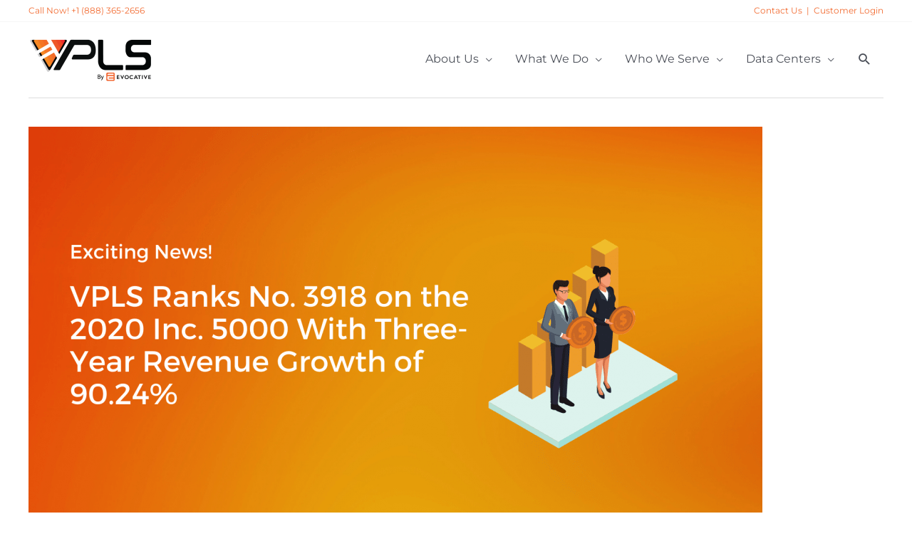

--- FILE ---
content_type: text/html; charset=UTF-8
request_url: https://www.vpls.com/blog/2020/08/
body_size: 42305
content:
<!DOCTYPE html>
<html lang="en-US">
<head>
<meta charset="UTF-8">
<meta name="viewport" content="width=device-width, initial-scale=1">
<link rel="profile" href="https://gmpg.org/xfn/11">

<meta name='robots' content='noindex, follow' />

	<!-- This site is optimized with the Yoast SEO plugin v24.7 - https://yoast.com/wordpress/plugins/seo/ -->
	<title>August 2020 - VPLS</title>
	<meta property="og:locale" content="en_US" />
	<meta property="og:type" content="website" />
	<meta property="og:title" content="August 2020 - VPLS" />
	<meta property="og:url" content="https://www.vpls.com/blog/2020/08/" />
	<meta property="og:site_name" content="VPLS" />
	<meta name="twitter:card" content="summary_large_image" />
	<meta name="twitter:site" content="@evocativeglobal" />
	<script type="application/ld+json" class="yoast-schema-graph">{"@context":"https://schema.org","@graph":[{"@type":"CollectionPage","@id":"https://www.vpls.com/blog/2020/08/","url":"https://www.vpls.com/blog/2020/08/","name":"August 2020 - VPLS","isPartOf":{"@id":"https://www.vpls.com/#website"},"primaryImageOfPage":{"@id":"https://www.vpls.com/blog/2020/08/#primaryimage"},"image":{"@id":"https://www.vpls.com/blog/2020/08/#primaryimage"},"thumbnailUrl":"https://www.vpls.com/wp-content/uploads/Social_-1600x900-5.png","breadcrumb":{"@id":"https://www.vpls.com/blog/2020/08/#breadcrumb"},"inLanguage":"en-US"},{"@type":"ImageObject","inLanguage":"en-US","@id":"https://www.vpls.com/blog/2020/08/#primaryimage","url":"https://www.vpls.com/wp-content/uploads/Social_-1600x900-5.png","contentUrl":"https://www.vpls.com/wp-content/uploads/Social_-1600x900-5.png","width":1600,"height":900,"caption":"VPLS Inc. 5000"},{"@type":"BreadcrumbList","@id":"https://www.vpls.com/blog/2020/08/#breadcrumb","itemListElement":[{"@type":"ListItem","position":1,"name":"Home","item":"https://www.vpls.com/"},{"@type":"ListItem","position":2,"name":"Archives for August 2020"}]},{"@type":"WebSite","@id":"https://www.vpls.com/#website","url":"https://www.vpls.com/","name":"VPLS","description":"Cloud Solutions and Managed Security | VPLS","publisher":{"@id":"https://www.vpls.com/#organization"},"potentialAction":[{"@type":"SearchAction","target":{"@type":"EntryPoint","urlTemplate":"https://www.vpls.com/?s={search_term_string}"},"query-input":{"@type":"PropertyValueSpecification","valueRequired":true,"valueName":"search_term_string"}}],"inLanguage":"en-US"},{"@type":"Organization","@id":"https://www.vpls.com/#organization","name":"VPLS","url":"https://www.vpls.com/","logo":{"@type":"ImageObject","inLanguage":"en-US","@id":"https://www.vpls.com/#/schema/logo/image/","url":"https://www.vpls.com/wp-content/uploads/BLACK_LETTER_TRANSPARENT_BG.png","contentUrl":"https://www.vpls.com/wp-content/uploads/BLACK_LETTER_TRANSPARENT_BG.png","width":1272,"height":500,"caption":"VPLS"},"image":{"@id":"https://www.vpls.com/#/schema/logo/image/"},"sameAs":["http://linkedin.com/company/evocativeglobal","https://x.com/evocativeglobal"]}]}</script>
	<!-- / Yoast SEO plugin. -->


<link rel='dns-prefetch' href='//fonts.googleapis.com' />
<link rel="alternate" type="application/rss+xml" title="VPLS &raquo; Feed" href="https://www.vpls.com/feed/" />
<link rel="alternate" type="application/rss+xml" title="VPLS &raquo; Comments Feed" href="https://www.vpls.com/comments/feed/" />
<script type="370e5c4f254824fce0c8bada-text/javascript">
window._wpemojiSettings = {"baseUrl":"https:\/\/s.w.org\/images\/core\/emoji\/15.0.3\/72x72\/","ext":".png","svgUrl":"https:\/\/s.w.org\/images\/core\/emoji\/15.0.3\/svg\/","svgExt":".svg","source":{"concatemoji":"https:\/\/www.vpls.com\/wp-includes\/js\/wp-emoji-release.min.js?ver=dbc5b1e6242d9369a22aa078ee28be13"}};
/*! This file is auto-generated */
!function(i,n){var o,s,e;function c(e){try{var t={supportTests:e,timestamp:(new Date).valueOf()};sessionStorage.setItem(o,JSON.stringify(t))}catch(e){}}function p(e,t,n){e.clearRect(0,0,e.canvas.width,e.canvas.height),e.fillText(t,0,0);var t=new Uint32Array(e.getImageData(0,0,e.canvas.width,e.canvas.height).data),r=(e.clearRect(0,0,e.canvas.width,e.canvas.height),e.fillText(n,0,0),new Uint32Array(e.getImageData(0,0,e.canvas.width,e.canvas.height).data));return t.every(function(e,t){return e===r[t]})}function u(e,t,n){switch(t){case"flag":return n(e,"\ud83c\udff3\ufe0f\u200d\u26a7\ufe0f","\ud83c\udff3\ufe0f\u200b\u26a7\ufe0f")?!1:!n(e,"\ud83c\uddfa\ud83c\uddf3","\ud83c\uddfa\u200b\ud83c\uddf3")&&!n(e,"\ud83c\udff4\udb40\udc67\udb40\udc62\udb40\udc65\udb40\udc6e\udb40\udc67\udb40\udc7f","\ud83c\udff4\u200b\udb40\udc67\u200b\udb40\udc62\u200b\udb40\udc65\u200b\udb40\udc6e\u200b\udb40\udc67\u200b\udb40\udc7f");case"emoji":return!n(e,"\ud83d\udc26\u200d\u2b1b","\ud83d\udc26\u200b\u2b1b")}return!1}function f(e,t,n){var r="undefined"!=typeof WorkerGlobalScope&&self instanceof WorkerGlobalScope?new OffscreenCanvas(300,150):i.createElement("canvas"),a=r.getContext("2d",{willReadFrequently:!0}),o=(a.textBaseline="top",a.font="600 32px Arial",{});return e.forEach(function(e){o[e]=t(a,e,n)}),o}function t(e){var t=i.createElement("script");t.src=e,t.defer=!0,i.head.appendChild(t)}"undefined"!=typeof Promise&&(o="wpEmojiSettingsSupports",s=["flag","emoji"],n.supports={everything:!0,everythingExceptFlag:!0},e=new Promise(function(e){i.addEventListener("DOMContentLoaded",e,{once:!0})}),new Promise(function(t){var n=function(){try{var e=JSON.parse(sessionStorage.getItem(o));if("object"==typeof e&&"number"==typeof e.timestamp&&(new Date).valueOf()<e.timestamp+604800&&"object"==typeof e.supportTests)return e.supportTests}catch(e){}return null}();if(!n){if("undefined"!=typeof Worker&&"undefined"!=typeof OffscreenCanvas&&"undefined"!=typeof URL&&URL.createObjectURL&&"undefined"!=typeof Blob)try{var e="postMessage("+f.toString()+"("+[JSON.stringify(s),u.toString(),p.toString()].join(",")+"));",r=new Blob([e],{type:"text/javascript"}),a=new Worker(URL.createObjectURL(r),{name:"wpTestEmojiSupports"});return void(a.onmessage=function(e){c(n=e.data),a.terminate(),t(n)})}catch(e){}c(n=f(s,u,p))}t(n)}).then(function(e){for(var t in e)n.supports[t]=e[t],n.supports.everything=n.supports.everything&&n.supports[t],"flag"!==t&&(n.supports.everythingExceptFlag=n.supports.everythingExceptFlag&&n.supports[t]);n.supports.everythingExceptFlag=n.supports.everythingExceptFlag&&!n.supports.flag,n.DOMReady=!1,n.readyCallback=function(){n.DOMReady=!0}}).then(function(){return e}).then(function(){var e;n.supports.everything||(n.readyCallback(),(e=n.source||{}).concatemoji?t(e.concatemoji):e.wpemoji&&e.twemoji&&(t(e.twemoji),t(e.wpemoji)))}))}((window,document),window._wpemojiSettings);
</script>
<link rel='stylesheet' id='astra-theme-css-css' href='https://www.vpls.com/wp-content/themes/astra/assets/css/minified/style.min.css?ver=3.9.1' media='all' />
<style id='astra-theme-css-inline-css'>
.ast-no-sidebar .entry-content .alignfull {margin-left: calc( -50vw + 50%);margin-right: calc( -50vw + 50%);max-width: 100vw;width: 100vw;}.ast-no-sidebar .entry-content .alignwide {margin-left: calc(-41vw + 50%);margin-right: calc(-41vw + 50%);max-width: unset;width: unset;}.ast-no-sidebar .entry-content .alignfull .alignfull,.ast-no-sidebar .entry-content .alignfull .alignwide,.ast-no-sidebar .entry-content .alignwide .alignfull,.ast-no-sidebar .entry-content .alignwide .alignwide,.ast-no-sidebar .entry-content .wp-block-column .alignfull,.ast-no-sidebar .entry-content .wp-block-column .alignwide{width: 100%;margin-left: auto;margin-right: auto;}.wp-block-gallery,.blocks-gallery-grid {margin: 0;}.wp-block-separator {max-width: 100px;}.wp-block-separator.is-style-wide,.wp-block-separator.is-style-dots {max-width: none;}.entry-content .has-2-columns .wp-block-column:first-child {padding-right: 10px;}.entry-content .has-2-columns .wp-block-column:last-child {padding-left: 10px;}@media (max-width: 782px) {.entry-content .wp-block-columns .wp-block-column {flex-basis: 100%;}.entry-content .has-2-columns .wp-block-column:first-child {padding-right: 0;}.entry-content .has-2-columns .wp-block-column:last-child {padding-left: 0;}}body .entry-content .wp-block-latest-posts {margin-left: 0;}body .entry-content .wp-block-latest-posts li {list-style: none;}.ast-no-sidebar .ast-container .entry-content .wp-block-latest-posts {margin-left: 0;}.ast-header-break-point .entry-content .alignwide {margin-left: auto;margin-right: auto;}.entry-content .blocks-gallery-item img {margin-bottom: auto;}.wp-block-pullquote {border-top: 4px solid #555d66;border-bottom: 4px solid #555d66;color: #40464d;}:root{--ast-container-default-xlg-padding:6.67em;--ast-container-default-lg-padding:5.67em;--ast-container-default-slg-padding:4.34em;--ast-container-default-md-padding:3.34em;--ast-container-default-sm-padding:6.67em;--ast-container-default-xs-padding:2.4em;--ast-container-default-xxs-padding:1.4em;}html{font-size:93.75%;}a,.page-title{color:#f26b31;}a:hover,a:focus{color:#f26b31;}body,button,input,select,textarea,.ast-button,.ast-custom-button{font-family:Montserrat;font-weight:400;font-size:15px;font-size:1rem;line-height:1.6;text-transform:none;}blockquote{color:#000000;}h1,.entry-content h1,h2,.entry-content h2,h3,.entry-content h3,h4,.entry-content h4,h5,.entry-content h5,h6,.entry-content h6,.site-title,.site-title a{font-weight:normal;}.site-title{font-size:35px;font-size:2.3333333333333rem;display:none;}header .custom-logo-link img{max-width:180px;}.astra-logo-svg{width:180px;}.ast-archive-description .ast-archive-title{font-size:40px;font-size:2.6666666666667rem;}.site-header .site-description{font-size:15px;font-size:1rem;display:none;}.entry-title{font-size:40px;font-size:2.6666666666667rem;}h1,.entry-content h1{font-size:55px;font-size:3.6666666666667rem;font-weight:600;text-transform:none;}h2,.entry-content h2{font-size:30px;font-size:2rem;font-weight:600;line-height:1.25;text-transform:none;}h3,.entry-content h3{font-size:26px;font-size:1.7333333333333rem;text-transform:none;}h4,.entry-content h4{font-size:22px;font-size:1.4666666666667rem;}h5,.entry-content h5{font-size:20px;font-size:1.3333333333333rem;}h6,.entry-content h6{font-size:18px;font-size:1.2rem;}.ast-single-post .entry-title,.page-title{font-size:30px;font-size:2rem;}::selection{background-color:#f26b31;color:#000000;}body,h1,.entry-title a,.entry-content h1,h2,.entry-content h2,h3,.entry-content h3,h4,.entry-content h4,h5,.entry-content h5,h6,.entry-content h6{color:#464646;}.tagcloud a:hover,.tagcloud a:focus,.tagcloud a.current-item{color:#000000;border-color:#f26b31;background-color:#f26b31;}input:focus,input[type="text"]:focus,input[type="email"]:focus,input[type="url"]:focus,input[type="password"]:focus,input[type="reset"]:focus,input[type="search"]:focus,textarea:focus{border-color:#f26b31;}input[type="radio"]:checked,input[type=reset],input[type="checkbox"]:checked,input[type="checkbox"]:hover:checked,input[type="checkbox"]:focus:checked,input[type=range]::-webkit-slider-thumb{border-color:#f26b31;background-color:#f26b31;box-shadow:none;}.site-footer a:hover + .post-count,.site-footer a:focus + .post-count{background:#f26b31;border-color:#f26b31;}.single .nav-links .nav-previous,.single .nav-links .nav-next{color:#f26b31;}.entry-meta,.entry-meta *{line-height:1.45;color:#f26b31;}.entry-meta a:hover,.entry-meta a:hover *,.entry-meta a:focus,.entry-meta a:focus *,.page-links > .page-link,.page-links .page-link:hover,.post-navigation a:hover{color:#f26b31;}#cat option,.secondary .calendar_wrap thead a,.secondary .calendar_wrap thead a:visited{color:#f26b31;}.secondary .calendar_wrap #today,.ast-progress-val span{background:#f26b31;}.secondary a:hover + .post-count,.secondary a:focus + .post-count{background:#f26b31;border-color:#f26b31;}.calendar_wrap #today > a{color:#000000;}.page-links .page-link,.single .post-navigation a{color:#f26b31;}.widget-title{font-size:21px;font-size:1.4rem;color:#464646;}.single .ast-author-details .author-title{color:#f26b31;}.main-header-menu .menu-link,.ast-header-custom-item a{color:#464646;}.main-header-menu .menu-item:hover > .menu-link,.main-header-menu .menu-item:hover > .ast-menu-toggle,.main-header-menu .ast-masthead-custom-menu-items a:hover,.main-header-menu .menu-item.focus > .menu-link,.main-header-menu .menu-item.focus > .ast-menu-toggle,.main-header-menu .current-menu-item > .menu-link,.main-header-menu .current-menu-ancestor > .menu-link,.main-header-menu .current-menu-item > .ast-menu-toggle,.main-header-menu .current-menu-ancestor > .ast-menu-toggle{color:#f26b31;}.header-main-layout-3 .ast-main-header-bar-alignment{margin-right:auto;}.header-main-layout-2 .site-header-section-left .ast-site-identity{text-align:left;}.site-logo-img img{ transition:all 0.2s linear;}.ast-header-break-point .ast-mobile-menu-buttons-minimal.menu-toggle{background:transparent;color:#f26b31;}.ast-header-break-point .ast-mobile-menu-buttons-outline.menu-toggle{background:transparent;border:1px solid #f26b31;color:#f26b31;}.ast-header-break-point .ast-mobile-menu-buttons-fill.menu-toggle{background:#f26b31;color:#000000;}.ast-small-footer > .ast-footer-overlay{background-color:#000000;;}.ast-small-footer a{color:#f26b31;}.footer-adv .footer-adv-overlay{border-top-style:solid;border-top-width:0px;border-top-color:#5a5a5a;}.footer-adv .widget-title,.footer-adv .widget-title a{color:#5a5a5a;}.footer-adv{color:#5a5a5a;}.footer-adv a{color:#5a5a5a;}.footer-adv .tagcloud a:hover,.footer-adv .tagcloud a.current-item{border-color:#5a5a5a;background-color:#5a5a5a;}.footer-adv a:hover,.footer-adv .no-widget-text a:hover,.footer-adv a:focus,.footer-adv .no-widget-text a:focus{color:#f26b31;}.footer-adv .calendar_wrap #today,.footer-adv a:hover + .post-count{background-color:#5a5a5a;}.footer-adv-overlay{background-color:#ffffff;;}.wp-block-buttons.aligncenter{justify-content:center;}.ast-separate-container.ast-single-post.ast-right-sidebar #primary,.ast-separate-container.ast-single-post.ast-left-sidebar #primary,.ast-separate-container.ast-single-post #primary,.ast-plain-container.ast-single-post #primary{margin-top:160px;}.ast-separate-container #primary{padding-top:0px;}.ast-separate-container #primary{padding-bottom:0px;}@media (max-width:782px){.entry-content .wp-block-columns .wp-block-column{margin-left:0px;}}.wp-block-image.aligncenter{margin-left:auto;margin-right:auto;}.wp-block-table.aligncenter{margin-left:auto;margin-right:auto;}@media (max-width:921px){.ast-separate-container #primary,.ast-separate-container #secondary{padding:1.5em 0;}#primary,#secondary{padding:1.5em 0;margin:0;}.ast-left-sidebar #content > .ast-container{display:flex;flex-direction:column-reverse;width:100%;}.ast-separate-container .ast-article-post,.ast-separate-container .ast-article-single{padding:1.5em 2.14em;}.ast-author-box img.avatar{margin:20px 0 0 0;}}@media (min-width:922px){.ast-separate-container.ast-right-sidebar #primary,.ast-separate-container.ast-left-sidebar #primary{border:0;}.search-no-results.ast-separate-container #primary{margin-bottom:4em;}}.elementor-button-wrapper .elementor-button{border-style:solid;text-decoration:none;border-top-width:0;border-right-width:0;border-left-width:0;border-bottom-width:0;}body .elementor-button.elementor-size-sm,body .elementor-button.elementor-size-xs,body .elementor-button.elementor-size-md,body .elementor-button.elementor-size-lg,body .elementor-button.elementor-size-xl,body .elementor-button{border-radius:2px;}.elementor-button-wrapper .elementor-button{border-color:#f26b31;background-color:#f26b31;}.elementor-button-wrapper .elementor-button:hover,.elementor-button-wrapper .elementor-button:focus{color:#000000;background-color:#f26b31;border-color:#f26b31;}.wp-block-button .wp-block-button__link ,.elementor-button-wrapper .elementor-button,.elementor-button-wrapper .elementor-button:visited{color:#000000;}.elementor-button-wrapper .elementor-button{font-family:inherit;font-weight:700;line-height:1;}.wp-block-button .wp-block-button__link:hover,.wp-block-button .wp-block-button__link:focus{color:#000000;background-color:#f26b31;border-color:#f26b31;}.elementor-widget-heading h2.elementor-heading-title{line-height:1.25;}.wp-block-button .wp-block-button__link{border-top-width:0;border-right-width:0;border-left-width:0;border-bottom-width:0;border-color:#f26b31;background-color:#f26b31;color:#000000;font-family:inherit;font-weight:700;line-height:1;border-radius:2px;}.menu-toggle,button,.ast-button,.ast-custom-button,.button,input#submit,input[type="button"],input[type="submit"],input[type="reset"]{border-style:solid;border-top-width:0;border-right-width:0;border-left-width:0;border-bottom-width:0;color:#000000;border-color:#f26b31;background-color:#f26b31;border-radius:2px;font-family:inherit;font-weight:700;line-height:1;}button:focus,.menu-toggle:hover,button:hover,.ast-button:hover,.ast-custom-button:hover .button:hover,.ast-custom-button:hover ,input[type=reset]:hover,input[type=reset]:focus,input#submit:hover,input#submit:focus,input[type="button"]:hover,input[type="button"]:focus,input[type="submit"]:hover,input[type="submit"]:focus{color:#000000;background-color:#f26b31;border-color:#f26b31;}@media (min-width:544px){.ast-container{max-width:100%;}}@media (max-width:544px){.ast-separate-container .ast-article-post,.ast-separate-container .ast-article-single,.ast-separate-container .comments-title,.ast-separate-container .ast-archive-description{padding:1.5em 1em;}.ast-separate-container #content .ast-container{padding-left:0.54em;padding-right:0.54em;}.ast-separate-container .ast-comment-list li.depth-1{padding:1.5em 1em;margin-bottom:1.5em;}.ast-separate-container .ast-comment-list .bypostauthor{padding:.5em;}.ast-search-menu-icon.ast-dropdown-active .search-field{width:170px;}.site-branding img,.site-header .site-logo-img .custom-logo-link img{max-width:100%;}}@media (max-width:921px){.ast-mobile-header-stack .main-header-bar .ast-search-menu-icon{display:inline-block;}.ast-header-break-point.ast-header-custom-item-outside .ast-mobile-header-stack .main-header-bar .ast-search-icon{margin:0;}.ast-comment-avatar-wrap img{max-width:2.5em;}.ast-separate-container .ast-comment-list li.depth-1{padding:1.5em 2.14em;}.ast-separate-container .comment-respond{padding:2em 2.14em;}.ast-comment-meta{padding:0 1.8888em 1.3333em;}}.footer-adv .tagcloud a:hover,.footer-adv .tagcloud a.current-item{color:#ffffff;}.footer-adv .calendar_wrap #today{color:#ffffff;}.ast-no-sidebar.ast-separate-container .entry-content .alignfull {margin-left: -6.67em;margin-right: -6.67em;width: auto;}@media (max-width: 1200px) {.ast-no-sidebar.ast-separate-container .entry-content .alignfull {margin-left: -2.4em;margin-right: -2.4em;}}@media (max-width: 768px) {.ast-no-sidebar.ast-separate-container .entry-content .alignfull {margin-left: -2.14em;margin-right: -2.14em;}}@media (max-width: 544px) {.ast-no-sidebar.ast-separate-container .entry-content .alignfull {margin-left: -1em;margin-right: -1em;}}.ast-no-sidebar.ast-separate-container .entry-content .alignwide {margin-left: -20px;margin-right: -20px;}.ast-no-sidebar.ast-separate-container .entry-content .wp-block-column .alignfull,.ast-no-sidebar.ast-separate-container .entry-content .wp-block-column .alignwide {margin-left: auto;margin-right: auto;width: 100%;}@media (max-width:921px){.site-title{display:none;}.ast-archive-description .ast-archive-title{font-size:40px;}.site-header .site-description{display:none;}.entry-title{font-size:30px;}h1,.entry-content h1{font-size:30px;}h2,.entry-content h2{font-size:25px;}h3,.entry-content h3{font-size:20px;}.ast-single-post .entry-title,.page-title{font-size:30px;}.astra-logo-svg{width:130px;}header .custom-logo-link img,.ast-header-break-point .site-logo-img .custom-mobile-logo-link img{max-width:130px;}}@media (max-width:544px){.site-title{display:none;}.ast-archive-description .ast-archive-title{font-size:40px;}.site-header .site-description{display:none;}.entry-title{font-size:30px;}h1,.entry-content h1{font-size:30px;}h2,.entry-content h2{font-size:25px;}h3,.entry-content h3{font-size:20px;}.ast-single-post .entry-title,.page-title{font-size:30px;}header .custom-logo-link img,.ast-header-break-point .site-branding img,.ast-header-break-point .custom-logo-link img{max-width:80px;}.astra-logo-svg{width:80px;}.ast-header-break-point .site-logo-img .custom-mobile-logo-link img{max-width:80px;}}@media (max-width:921px){html{font-size:85.5%;}}@media (max-width:544px){html{font-size:85.5%;}}@media (min-width:922px){.ast-container{max-width:1240px;}}@font-face {font-family: "Astra";src: url(https://www.vpls.com/wp-content/themes/astra/assets/fonts/astra.woff) format("woff"),url(https://www.vpls.com/wp-content/themes/astra/assets/fonts/astra.ttf) format("truetype"),url(https://www.vpls.com/wp-content/themes/astra/assets/fonts/astra.svg#astra) format("svg");font-weight: normal;font-style: normal;font-display: fallback;}@media (max-width:921px) {.main-header-bar .main-header-bar-navigation{display:none;}}.ast-desktop .main-header-menu.submenu-with-border .sub-menu,.ast-desktop .main-header-menu.submenu-with-border .astra-full-megamenu-wrapper{border-color:var(--ast-global-color-6);}.ast-desktop .main-header-menu.submenu-with-border .sub-menu{border-top-width:0px;border-right-width:0px;border-left-width:0px;border-bottom-width:0px;border-style:solid;}.ast-desktop .main-header-menu.submenu-with-border .sub-menu .sub-menu{top:-0px;}.ast-desktop .main-header-menu.submenu-with-border .sub-menu .menu-link,.ast-desktop .main-header-menu.submenu-with-border .children .menu-link{border-bottom-width:0px;border-style:solid;border-color:#eaeaea;}@media (min-width:922px){.main-header-menu .sub-menu .menu-item.ast-left-align-sub-menu:hover > .sub-menu,.main-header-menu .sub-menu .menu-item.ast-left-align-sub-menu.focus > .sub-menu{margin-left:-0px;}}.ast-small-footer{border-top-style:solid;border-top-width:0px;border-top-color:#000000;}.ast-header-break-point.ast-header-custom-item-inside .main-header-bar .main-header-bar-navigation .ast-search-icon {display: none;}.ast-header-break-point.ast-header-custom-item-inside .main-header-bar .ast-search-menu-icon .search-form {padding: 0;display: block;overflow: hidden;}.ast-header-break-point .ast-header-custom-item .widget:last-child {margin-bottom: 1em;}.ast-header-custom-item .widget {margin: 0.5em;display: inline-block;vertical-align: middle;}.ast-header-custom-item .widget p {margin-bottom: 0;}.ast-header-custom-item .widget li {width: auto;}.ast-header-custom-item-inside .button-custom-menu-item .menu-link {display: none;}.ast-header-custom-item-inside.ast-header-break-point .button-custom-menu-item .ast-custom-button-link {display: none;}.ast-header-custom-item-inside.ast-header-break-point .button-custom-menu-item .menu-link {display: block;}.ast-header-break-point.ast-header-custom-item-outside .main-header-bar .ast-search-icon {margin-right: 1em;}.ast-header-break-point.ast-header-custom-item-inside .main-header-bar .ast-search-menu-icon .search-field,.ast-header-break-point.ast-header-custom-item-inside .main-header-bar .ast-search-menu-icon.ast-inline-search .search-field {width: 100%;padding-right: 5.5em;}.ast-header-break-point.ast-header-custom-item-inside .main-header-bar .ast-search-menu-icon .search-submit {display: block;position: absolute;height: 100%;top: 0;right: 0;padding: 0 1em;border-radius: 0;}.ast-header-break-point .ast-header-custom-item .ast-masthead-custom-menu-items {padding-left: 20px;padding-right: 20px;margin-bottom: 1em;margin-top: 1em;}.ast-header-custom-item-inside.ast-header-break-point .button-custom-menu-item {padding-left: 0;padding-right: 0;margin-top: 0;margin-bottom: 0;}.astra-icon-down_arrow::after {content: "\e900";font-family: Astra;}.astra-icon-close::after {content: "\e5cd";font-family: Astra;}.astra-icon-drag_handle::after {content: "\e25d";font-family: Astra;}.astra-icon-format_align_justify::after {content: "\e235";font-family: Astra;}.astra-icon-menu::after {content: "\e5d2";font-family: Astra;}.astra-icon-reorder::after {content: "\e8fe";font-family: Astra;}.astra-icon-search::after {content: "\e8b6";font-family: Astra;}.astra-icon-zoom_in::after {content: "\e56b";font-family: Astra;}.astra-icon-check-circle::after {content: "\e901";font-family: Astra;}.astra-icon-shopping-cart::after {content: "\f07a";font-family: Astra;}.astra-icon-shopping-bag::after {content: "\f290";font-family: Astra;}.astra-icon-shopping-basket::after {content: "\f291";font-family: Astra;}.astra-icon-circle-o::after {content: "\e903";font-family: Astra;}.astra-icon-certificate::after {content: "\e902";font-family: Astra;}blockquote {padding: 1.2em;}:root .has-ast-global-color-0-color{color:var(--ast-global-color-0);}:root .has-ast-global-color-0-background-color{background-color:var(--ast-global-color-0);}:root .wp-block-button .has-ast-global-color-0-color{color:var(--ast-global-color-0);}:root .wp-block-button .has-ast-global-color-0-background-color{background-color:var(--ast-global-color-0);}:root .has-ast-global-color-1-color{color:var(--ast-global-color-1);}:root .has-ast-global-color-1-background-color{background-color:var(--ast-global-color-1);}:root .wp-block-button .has-ast-global-color-1-color{color:var(--ast-global-color-1);}:root .wp-block-button .has-ast-global-color-1-background-color{background-color:var(--ast-global-color-1);}:root .has-ast-global-color-2-color{color:var(--ast-global-color-2);}:root .has-ast-global-color-2-background-color{background-color:var(--ast-global-color-2);}:root .wp-block-button .has-ast-global-color-2-color{color:var(--ast-global-color-2);}:root .wp-block-button .has-ast-global-color-2-background-color{background-color:var(--ast-global-color-2);}:root .has-ast-global-color-3-color{color:var(--ast-global-color-3);}:root .has-ast-global-color-3-background-color{background-color:var(--ast-global-color-3);}:root .wp-block-button .has-ast-global-color-3-color{color:var(--ast-global-color-3);}:root .wp-block-button .has-ast-global-color-3-background-color{background-color:var(--ast-global-color-3);}:root .has-ast-global-color-4-color{color:var(--ast-global-color-4);}:root .has-ast-global-color-4-background-color{background-color:var(--ast-global-color-4);}:root .wp-block-button .has-ast-global-color-4-color{color:var(--ast-global-color-4);}:root .wp-block-button .has-ast-global-color-4-background-color{background-color:var(--ast-global-color-4);}:root .has-ast-global-color-5-color{color:var(--ast-global-color-5);}:root .has-ast-global-color-5-background-color{background-color:var(--ast-global-color-5);}:root .wp-block-button .has-ast-global-color-5-color{color:var(--ast-global-color-5);}:root .wp-block-button .has-ast-global-color-5-background-color{background-color:var(--ast-global-color-5);}:root .has-ast-global-color-6-color{color:var(--ast-global-color-6);}:root .has-ast-global-color-6-background-color{background-color:var(--ast-global-color-6);}:root .wp-block-button .has-ast-global-color-6-color{color:var(--ast-global-color-6);}:root .wp-block-button .has-ast-global-color-6-background-color{background-color:var(--ast-global-color-6);}:root .has-ast-global-color-7-color{color:var(--ast-global-color-7);}:root .has-ast-global-color-7-background-color{background-color:var(--ast-global-color-7);}:root .wp-block-button .has-ast-global-color-7-color{color:var(--ast-global-color-7);}:root .wp-block-button .has-ast-global-color-7-background-color{background-color:var(--ast-global-color-7);}:root .has-ast-global-color-8-color{color:var(--ast-global-color-8);}:root .has-ast-global-color-8-background-color{background-color:var(--ast-global-color-8);}:root .wp-block-button .has-ast-global-color-8-color{color:var(--ast-global-color-8);}:root .wp-block-button .has-ast-global-color-8-background-color{background-color:var(--ast-global-color-8);}:root{--ast-global-color-0:#0170B9;--ast-global-color-1:#3a3a3a;--ast-global-color-2:#3a3a3a;--ast-global-color-3:#4B4F58;--ast-global-color-4:#F5F5F5;--ast-global-color-5:#FFFFFF;--ast-global-color-6:#E5E5E5;--ast-global-color-7:#424242;--ast-global-color-8:#000000;}:root {--ast-border-color : #dddddd;}.ast-theme-transparent-header #masthead .site-logo-img .transparent-custom-logo .astra-logo-svg{width:150px;}.ast-theme-transparent-header #masthead .site-logo-img .transparent-custom-logo img{ max-width:150px;}@media (min-width:921px){.ast-theme-transparent-header #masthead{position:absolute;left:0;right:0;}.ast-theme-transparent-header .main-header-bar,.ast-theme-transparent-header.ast-header-break-point .main-header-bar{background:none;}body.elementor-editor-active.ast-theme-transparent-header #masthead,.fl-builder-edit .ast-theme-transparent-header #masthead,body.vc_editor.ast-theme-transparent-header #masthead,body.brz-ed.ast-theme-transparent-header #masthead{z-index:0;}.ast-header-break-point.ast-replace-site-logo-transparent.ast-theme-transparent-header .custom-mobile-logo-link{display:none;}.ast-header-break-point.ast-replace-site-logo-transparent.ast-theme-transparent-header .transparent-custom-logo{display:inline-block;}.ast-theme-transparent-header .ast-above-header,.ast-theme-transparent-header .ast-above-header.ast-above-header-bar{background-image:none;background-color:transparent;}.ast-theme-transparent-header .ast-below-header{background-image:none;background-color:transparent;}}.ast-theme-transparent-header .main-header-bar,.ast-theme-transparent-header.ast-header-break-point .main-header-bar-wrap .main-header-menu,.ast-theme-transparent-header.ast-header-break-point .main-header-bar-wrap .main-header-bar,.ast-theme-transparent-header.ast-header-break-point .ast-mobile-header-wrap .main-header-bar{background-color:var(--ast-global-color-5);}.ast-theme-transparent-header .main-header-bar .ast-search-menu-icon form{background-color:var(--ast-global-color-5);}.ast-theme-transparent-header .ast-above-header,.ast-theme-transparent-header .ast-above-header.ast-above-header-bar,.ast-theme-transparent-header .ast-below-header,.ast-header-break-point.ast-theme-transparent-header .ast-above-header,.ast-header-break-point.ast-theme-transparent-header .ast-below-header{background-color:var(--ast-global-color-5);}.ast-theme-transparent-header .ast-builder-menu .main-header-menu .menu-item .sub-menu,.ast-header-break-point.ast-flyout-menu-enable.ast-header-break-point .ast-builder-menu .main-header-bar-navigation .main-header-menu .menu-item .sub-menu,.ast-header-break-point.ast-flyout-menu-enable.ast-header-break-point .ast-builder-menu .main-header-bar-navigation [CLASS*="ast-builder-menu-"] .main-header-menu .menu-item .sub-menu,.ast-theme-transparent-header .ast-builder-menu .main-header-menu .menu-item .sub-menu .menu-link,.ast-header-break-point.ast-flyout-menu-enable.ast-header-break-point .ast-builder-menu .main-header-bar-navigation .main-header-menu .menu-item .sub-menu .menu-link,.ast-header-break-point.ast-flyout-menu-enable.ast-header-break-point .ast-builder-menu .main-header-bar-navigation [CLASS*="ast-builder-menu-"] .main-header-menu .menu-item .sub-menu .menu-link,.ast-theme-transparent-header .main-header-menu .menu-item .sub-menu .menu-link,.ast-header-break-point.ast-flyout-menu-enable.ast-header-break-point .main-header-bar-navigation .main-header-menu .menu-item .sub-menu .menu-link,.ast-theme-transparent-header .main-header-menu .menu-item .sub-menu,.ast-header-break-point.ast-flyout-menu-enable.ast-header-break-point .main-header-bar-navigation .main-header-menu .menu-item .sub-menu{background-color:#000000;}.ast-theme-transparent-header .ast-builder-menu .main-header-menu .menu-item .sub-menu .menu-item .menu-link,.ast-theme-transparent-header .ast-builder-menu .main-header-menu .menu-item .sub-menu .menu-item > .ast-menu-toggle,.ast-theme-transparent-header .main-header-menu .menu-item .sub-menu .menu-link,.ast-header-break-point.ast-flyout-menu-enable.ast-header-break-point .main-header-bar-navigation .main-header-menu .menu-item .sub-menu .menu-link{color:#ffffff;}.ast-theme-transparent-header .ast-builder-menu .main-header-menu .menu-item .sub-menu .menu-link:hover,.ast-theme-transparent-header .ast-builder-menu .main-header-menu .menu-item .sub-menu .menu-item:hover > .menu-link,.ast-theme-transparent-header .ast-builder-menu .main-header-menu .menu-item .sub-menu .menu-item.focus > .menu-item,.ast-theme-transparent-header .ast-builder-menu .main-header-menu .menu-item .sub-menu .menu-item.current-menu-item > .menu-link,.ast-theme-transparent-header .ast-builder-menu .main-header-menu .menu-item .sub-menu .menu-item.current-menu-item > .ast-menu-toggle,.ast-theme-transparent-header .ast-builder-menu .main-header-menu .menu-item .sub-menu .menu-item:hover > .ast-menu-toggle,.ast-theme-transparent-header .ast-builder-menu .main-header-menu .menu-item .sub-menu .menu-item.focus > .ast-menu-toggle,.ast-theme-transparent-header .main-header-menu .menu-item .sub-menu .menu-item:hover > .menu-link,.ast-header-break-point.ast-flyout-menu-enable.ast-header-break-point .main-header-bar-navigation .main-header-menu .menu-item .sub-menu .menu-link{color:#f26b31;}.ast-theme-transparent-header .ast-builder-menu .main-header-menu,.ast-theme-transparent-header .ast-builder-menu .main-header-menu .menu-link,.ast-theme-transparent-header [CLASS*="ast-builder-menu-"] .main-header-menu .menu-item > .menu-link,.ast-theme-transparent-header .ast-masthead-custom-menu-items,.ast-theme-transparent-header .ast-masthead-custom-menu-items a,.ast-theme-transparent-header .ast-builder-menu .main-header-menu .menu-item > .ast-menu-toggle,.ast-theme-transparent-header .ast-builder-menu .main-header-menu .menu-item > .ast-menu-toggle,.ast-theme-transparent-header .ast-above-header-navigation a,.ast-header-break-point.ast-theme-transparent-header .ast-above-header-navigation a,.ast-header-break-point.ast-theme-transparent-header .ast-above-header-navigation > ul.ast-above-header-menu > .menu-item-has-children:not(.current-menu-item) > .ast-menu-toggle,.ast-theme-transparent-header .ast-below-header-menu,.ast-theme-transparent-header .ast-below-header-menu a,.ast-header-break-point.ast-theme-transparent-header .ast-below-header-menu a,.ast-header-break-point.ast-theme-transparent-header .ast-below-header-menu,.ast-theme-transparent-header .main-header-menu .menu-link{color:var(--ast-global-color-3);}.ast-theme-transparent-header .ast-builder-menu .main-header-menu .menu-item:hover > .menu-link,.ast-theme-transparent-header .ast-builder-menu .main-header-menu .menu-item:hover > .ast-menu-toggle,.ast-theme-transparent-header .ast-builder-menu .main-header-menu .ast-masthead-custom-menu-items a:hover,.ast-theme-transparent-header .ast-builder-menu .main-header-menu .focus > .menu-link,.ast-theme-transparent-header .ast-builder-menu .main-header-menu .focus > .ast-menu-toggle,.ast-theme-transparent-header .ast-builder-menu .main-header-menu .current-menu-item > .menu-link,.ast-theme-transparent-header .ast-builder-menu .main-header-menu .current-menu-ancestor > .menu-link,.ast-theme-transparent-header .ast-builder-menu .main-header-menu .current-menu-item > .ast-menu-toggle,.ast-theme-transparent-header .ast-builder-menu .main-header-menu .current-menu-ancestor > .ast-menu-toggle,.ast-theme-transparent-header [CLASS*="ast-builder-menu-"] .main-header-menu .current-menu-item > .menu-link,.ast-theme-transparent-header [CLASS*="ast-builder-menu-"] .main-header-menu .current-menu-ancestor > .menu-link,.ast-theme-transparent-header [CLASS*="ast-builder-menu-"] .main-header-menu .current-menu-item > .ast-menu-toggle,.ast-theme-transparent-header [CLASS*="ast-builder-menu-"] .main-header-menu .current-menu-ancestor > .ast-menu-toggle,.ast-theme-transparent-header .main-header-menu .menu-item:hover > .menu-link,.ast-theme-transparent-header .main-header-menu .current-menu-item > .menu-link,.ast-theme-transparent-header .main-header-menu .current-menu-ancestor > .menu-link{color:#f26b31;}.ast-theme-transparent-header div.ast-masthead-custom-menu-items a:hover,.ast-theme-transparent-header div.ast-masthead-custom-menu-items .widget a:hover,.ast-theme-transparent-header .site-header-section [CLASS*="ast-header-html-"] .ast-builder-html-element a:hover{color:#f26b31;}@media (max-width:921px){.ast-theme-transparent-header #masthead{position:absolute;left:0;right:0;}.ast-theme-transparent-header .main-header-bar,.ast-theme-transparent-header.ast-header-break-point .main-header-bar{background:none;}body.elementor-editor-active.ast-theme-transparent-header #masthead,.fl-builder-edit .ast-theme-transparent-header #masthead,body.vc_editor.ast-theme-transparent-header #masthead,body.brz-ed.ast-theme-transparent-header #masthead{z-index:0;}.ast-header-break-point.ast-replace-site-logo-transparent.ast-theme-transparent-header .custom-mobile-logo-link{display:none;}.ast-header-break-point.ast-replace-site-logo-transparent.ast-theme-transparent-header .transparent-custom-logo{display:inline-block;}.ast-theme-transparent-header .ast-above-header,.ast-theme-transparent-header .ast-above-header.ast-above-header-bar{background-image:none;background-color:transparent;}.ast-theme-transparent-header .ast-below-header{background-image:none;background-color:transparent;}}@media (max-width:921px){.ast-theme-transparent-header .main-header-bar,.ast-theme-transparent-header.ast-header-break-point .main-header-bar-wrap .main-header-menu,.ast-theme-transparent-header.ast-header-break-point .main-header-bar-wrap .main-header-bar,.ast-theme-transparent-header.ast-header-break-point .ast-mobile-header-wrap .main-header-bar{background-color:#000000;}.ast-theme-transparent-header .main-header-bar .ast-search-menu-icon form{background-color:#000000;}.ast-theme-transparent-header .ast-above-header,.ast-theme-transparent-header .ast-above-header.ast-above-header-bar,.ast-theme-transparent-header .ast-below-header,.ast-header-break-point.ast-theme-transparent-header .ast-above-header,.ast-header-break-point.ast-theme-transparent-header .ast-below-header{background-color:#000000;}}@media (max-width:544px){.ast-theme-transparent-header .main-header-bar,.ast-theme-transparent-header.ast-header-break-point .main-header-bar-wrap .main-header-menu,.ast-theme-transparent-header.ast-header-break-point .main-header-bar-wrap .main-header-bar,.ast-theme-transparent-header.ast-header-break-point .ast-mobile-header-wrap .main-header-bar{background-color:#000000;}.ast-theme-transparent-header .main-header-bar .ast-search-menu-icon form{background-color:#000000;}.ast-theme-transparent-header .ast-above-header,.ast-theme-transparent-header .ast-above-header.ast-above-header-bar,.ast-theme-transparent-header .ast-below-header,.ast-header-break-point.ast-theme-transparent-header .ast-above-header,.ast-header-break-point.ast-theme-transparent-header .ast-below-header{background-color:#000000;}}.ast-theme-transparent-header .main-header-bar,.ast-theme-transparent-header.ast-header-break-point .main-header-bar{border-bottom-style:none;}.ast-theme-transparent-header .ast-above-header .ast-search-menu-icon form{background-color:var(--ast-global-color-5);}.ast-theme-transparent-header .ast-above-header .slide-search .search-field{background-color:var(--ast-global-color-5);}.ast-theme-transparent-header .ast-above-header .slide-search .search-field:focus{background-color:var(--ast-global-color-5);}.ast-theme-transparent-header .ast-above-header-navigation .menu-item.current-menu-item > .menu-link,.ast-theme-transparent-header .ast-above-header-navigation .menu-item.current-menu-ancestor > .menu-link{color:#f26b31;}.ast-theme-transparent-header .ast-above-header-navigation .menu-item:hover > .menu-link{color:#f26b31;}.ast-theme-transparent-header .ast-above-header-navigation a,.ast-header-break-point.ast-theme-transparent-header .ast-above-header-navigation a,.ast-header-break-point.ast-theme-transparent-header .ast-above-header-navigation > ul.ast-above-header-menu > .menu-item-has-children:not(.current-menu-item) > .ast-menu-toggle{color:var(--ast-global-color-3);}.ast-theme-transparent-header .ast-above-header-menu .sub-menu{background-color:#000000;}.ast-theme-transparent-header .ast-above-header-menu .sub-menu .menu-item:hover > .menu-item,.ast-theme-transparent-header .ast-above-header-menu .sub-menu .menu-item:focus > .menu-item,.ast-theme-transparent-header .ast-above-header-menu .sub-menu .menu-item.focus > .menu-item,.ast-theme-transparent-header .ast-above-header-menu .sub-menu .menu-item:hover > .ast-menu-toggle,.ast-theme-transparent-header .ast-above-header-menu .sub-menu .menu-item:focus > .ast-menu-toggle,.ast-theme-transparent-header .ast-above-header-menu .sub-menu .menu-item.focus > .ast-menu-toggle{color:#f26b31;}.ast-theme-transparent-header .ast-above-header-menu .sub-menu .menu-item.current-menu-ancestor > .ast-menu-toggle,.ast-theme-transparent-header .ast-above-header-menu .sub-menu .menu-item.current-menu-item > .ast-menu-toggle,.ast-theme-transparent-header .ast-above-header-menu .sub-menu .menu-item.current-menu-ancestor:hover > .ast-menu-toggle,.ast-theme-transparent-header .ast-above-header-menu .sub-menu .menu-item.current-menu-ancestor:focus > .ast-menu-toggle,.ast-theme-transparent-header .ast-above-header-menu .sub-menu .menu-item.current-menu-ancestor.focus > .ast-menu-toggle,.ast-theme-transparent-header .ast-above-header-menu .sub-menu .menu-item.current-menu-item:hover > .ast-menu-toggle,.ast-theme-transparent-header .ast-above-header-menu .sub-menu .menu-item.current-menu-item:focus > .ast-menu-toggle,.ast-theme-transparent-header .ast-above-header-menu .sub-menu .menu-item.current-menu-item.focus > .ast-menu-toggle{color:#f26b31;}.ast-theme-transparent-header .ast-above-header-menu .sub-menu .menu-item.current-menu-ancestor > .menu-link,.ast-theme-transparent-header .ast-above-header-menu .sub-menu .menu-item.current-menu-item > .menu-link,.ast-theme-transparent-header .ast-above-header-menu .sub-menu .menu-item.current-menu-ancestor:hover > .menu-link,.ast-theme-transparent-header .ast-above-header-menu .sub-menu .menu-item.current-menu-ancestor:focus > .menu-link,.ast-theme-transparent-header .ast-above-header-menu .sub-menu .menu-item.current-menu-ancestor.focus > .menu-link,.ast-theme-transparent-header .ast-above-header-menu .sub-menu .menu-item.current-menu-item:hover > .menu-link,.ast-theme-transparent-header .ast-above-header-menu .sub-menu .menu-item.current-menu-item:focus > .menu-link,.ast-theme-transparent-header .ast-above-header-menu .sub-menu .menu-item.current-menu-item.focus > .menu-link{color:#f26b31;}.ast-theme-transparent-header .ast-above-header-menu .sub-menu,.ast-theme-transparent-header .ast-above-header-navigation .ast-above-header-menu .sub-menu a{color:#ffffff;}.ast-theme-transparent-header .ast-above-header-section .user-select a:hover,.ast-theme-transparent-header .ast-above-header-section .widget a:hover{color:#f26b31;}@media (max-width:921px){.ast-theme-transparent-header .ast-above-header .ast-search-menu-icon form{background-color:#000000;}.ast-theme-transparent-header .ast-above-header .slide-search .search-field{background-color:#000000;}.ast-theme-transparent-header .ast-above-header .slide-search .search-field:focus{background-color:#000000;}}.ast-breadcrumbs .trail-browse,.ast-breadcrumbs .trail-items,.ast-breadcrumbs .trail-items li{display:inline-block;margin:0;padding:0;border:none;background:inherit;text-indent:0;}.ast-breadcrumbs .trail-browse{font-size:inherit;font-style:inherit;font-weight:inherit;color:inherit;}.ast-breadcrumbs .trail-items{list-style:none;}.trail-items li::after{padding:0 0.3em;content:"\00bb";}.trail-items li:last-of-type::after{display:none;}.elementor-template-full-width .ast-container{display:block;}@media (max-width:544px){.elementor-element .elementor-wc-products .woocommerce[class*="columns-"] ul.products li.product{width:auto;margin:0;}.elementor-element .woocommerce .woocommerce-result-count{float:none;}}.ast-header-break-point .main-header-bar{border-bottom-width:inherit;}@media (min-width:922px){.main-header-bar{border-bottom-width:inherit;}}.main-header-menu .menu-item,#astra-footer-menu .menu-item,.main-header-bar .ast-masthead-custom-menu-items{-js-display:flex;display:flex;-webkit-box-pack:center;-webkit-justify-content:center;-moz-box-pack:center;-ms-flex-pack:center;justify-content:center;-webkit-box-orient:vertical;-webkit-box-direction:normal;-webkit-flex-direction:column;-moz-box-orient:vertical;-moz-box-direction:normal;-ms-flex-direction:column;flex-direction:column;}.main-header-menu > .menu-item > .menu-link,#astra-footer-menu > .menu-item > .menu-link{height:100%;-webkit-box-align:center;-webkit-align-items:center;-moz-box-align:center;-ms-flex-align:center;align-items:center;-js-display:flex;display:flex;}.ast-primary-menu-disabled .main-header-bar .ast-masthead-custom-menu-items{flex:unset;}.main-header-menu .sub-menu .menu-item.menu-item-has-children > .menu-link:after{position:absolute;right:1em;top:50%;transform:translate(0,-50%) rotate(270deg);}.ast-header-break-point .main-header-bar .main-header-bar-navigation .page_item_has_children > .ast-menu-toggle::before,.ast-header-break-point .main-header-bar .main-header-bar-navigation .menu-item-has-children > .ast-menu-toggle::before,.ast-mobile-popup-drawer .main-header-bar-navigation .menu-item-has-children>.ast-menu-toggle::before,.ast-header-break-point .ast-mobile-header-wrap .main-header-bar-navigation .menu-item-has-children > .ast-menu-toggle::before{font-weight:bold;content:"\e900";font-family:Astra;text-decoration:inherit;display:inline-block;}.ast-header-break-point .main-navigation ul.sub-menu .menu-item .menu-link:before{content:"\e900";font-family:Astra;font-size:.65em;text-decoration:inherit;display:inline-block;transform:translate(0,-2px) rotateZ(270deg);margin-right:5px;}.widget_search .search-form:after{font-family:Astra;font-size:1.2em;font-weight:normal;content:"\e8b6";position:absolute;top:50%;right:15px;transform:translate(0,-50%);}.astra-search-icon::before{content:"\e8b6";font-family:Astra;font-style:normal;font-weight:normal;text-decoration:inherit;text-align:center;-webkit-font-smoothing:antialiased;-moz-osx-font-smoothing:grayscale;z-index:3;}.main-header-bar .main-header-bar-navigation .page_item_has_children > a:after,.main-header-bar .main-header-bar-navigation .menu-item-has-children > a:after,.site-header-focus-item .main-header-bar-navigation .menu-item-has-children > .menu-link:after{content:"\e900";display:inline-block;font-family:Astra;font-size:.6rem;font-weight:bold;text-rendering:auto;-webkit-font-smoothing:antialiased;-moz-osx-font-smoothing:grayscale;margin-left:10px;line-height:normal;}.ast-mobile-popup-drawer .main-header-bar-navigation .ast-submenu-expanded>.ast-menu-toggle::before{transform:rotateX(180deg);}.ast-header-break-point .main-header-bar-navigation .menu-item-has-children > .menu-link:after{display:none;}:root{--e-global-color-astglobalcolor0:#0170B9;--e-global-color-astglobalcolor1:#3a3a3a;--e-global-color-astglobalcolor2:#3a3a3a;--e-global-color-astglobalcolor3:#4B4F58;--e-global-color-astglobalcolor4:#F5F5F5;--e-global-color-astglobalcolor5:#FFFFFF;--e-global-color-astglobalcolor6:#E5E5E5;--e-global-color-astglobalcolor7:#424242;--e-global-color-astglobalcolor8:#000000;}.ast-desktop .astra-menu-animation-slide-up>.menu-item>.astra-full-megamenu-wrapper,.ast-desktop .astra-menu-animation-slide-up>.menu-item>.sub-menu,.ast-desktop .astra-menu-animation-slide-up>.menu-item>.sub-menu .sub-menu{opacity:0;visibility:hidden;transform:translateY(.5em);transition:visibility .2s ease,transform .2s ease}.ast-desktop .astra-menu-animation-slide-up>.menu-item .menu-item.focus>.sub-menu,.ast-desktop .astra-menu-animation-slide-up>.menu-item .menu-item:hover>.sub-menu,.ast-desktop .astra-menu-animation-slide-up>.menu-item.focus>.astra-full-megamenu-wrapper,.ast-desktop .astra-menu-animation-slide-up>.menu-item.focus>.sub-menu,.ast-desktop .astra-menu-animation-slide-up>.menu-item:hover>.astra-full-megamenu-wrapper,.ast-desktop .astra-menu-animation-slide-up>.menu-item:hover>.sub-menu{opacity:1;visibility:visible;transform:translateY(0);transition:opacity .2s ease,visibility .2s ease,transform .2s ease}.ast-desktop .astra-menu-animation-slide-up>.full-width-mega.menu-item.focus>.astra-full-megamenu-wrapper,.ast-desktop .astra-menu-animation-slide-up>.full-width-mega.menu-item:hover>.astra-full-megamenu-wrapper{-js-display:flex;display:flex}.ast-desktop .astra-menu-animation-slide-down>.menu-item>.astra-full-megamenu-wrapper,.ast-desktop .astra-menu-animation-slide-down>.menu-item>.sub-menu,.ast-desktop .astra-menu-animation-slide-down>.menu-item>.sub-menu .sub-menu{opacity:0;visibility:hidden;transform:translateY(-.5em);transition:visibility .2s ease,transform .2s ease}.ast-desktop .astra-menu-animation-slide-down>.menu-item .menu-item.focus>.sub-menu,.ast-desktop .astra-menu-animation-slide-down>.menu-item .menu-item:hover>.sub-menu,.ast-desktop .astra-menu-animation-slide-down>.menu-item.focus>.astra-full-megamenu-wrapper,.ast-desktop .astra-menu-animation-slide-down>.menu-item.focus>.sub-menu,.ast-desktop .astra-menu-animation-slide-down>.menu-item:hover>.astra-full-megamenu-wrapper,.ast-desktop .astra-menu-animation-slide-down>.menu-item:hover>.sub-menu{opacity:1;visibility:visible;transform:translateY(0);transition:opacity .2s ease,visibility .2s ease,transform .2s ease}.ast-desktop .astra-menu-animation-slide-down>.full-width-mega.menu-item.focus>.astra-full-megamenu-wrapper,.ast-desktop .astra-menu-animation-slide-down>.full-width-mega.menu-item:hover>.astra-full-megamenu-wrapper{-js-display:flex;display:flex}.ast-desktop .astra-menu-animation-fade>.menu-item>.astra-full-megamenu-wrapper,.ast-desktop .astra-menu-animation-fade>.menu-item>.sub-menu,.ast-desktop .astra-menu-animation-fade>.menu-item>.sub-menu .sub-menu{opacity:0;visibility:hidden;transition:opacity ease-in-out .3s}.ast-desktop .astra-menu-animation-fade>.menu-item .menu-item.focus>.sub-menu,.ast-desktop .astra-menu-animation-fade>.menu-item .menu-item:hover>.sub-menu,.ast-desktop .astra-menu-animation-fade>.menu-item.focus>.astra-full-megamenu-wrapper,.ast-desktop .astra-menu-animation-fade>.menu-item.focus>.sub-menu,.ast-desktop .astra-menu-animation-fade>.menu-item:hover>.astra-full-megamenu-wrapper,.ast-desktop .astra-menu-animation-fade>.menu-item:hover>.sub-menu{opacity:1;visibility:visible;transition:opacity ease-in-out .3s}.ast-desktop .astra-menu-animation-fade>.full-width-mega.menu-item.focus>.astra-full-megamenu-wrapper,.ast-desktop .astra-menu-animation-fade>.full-width-mega.menu-item:hover>.astra-full-megamenu-wrapper{-js-display:flex;display:flex}
</style>
<link rel='stylesheet' id='astra-google-fonts-css' href='https://fonts.googleapis.com/css?family=Montserrat%3A400%2C&#038;display=fallback&#038;ver=3.9.1' media='all' />
<style id='wp-emoji-styles-inline-css'>

	img.wp-smiley, img.emoji {
		display: inline !important;
		border: none !important;
		box-shadow: none !important;
		height: 1em !important;
		width: 1em !important;
		margin: 0 0.07em !important;
		vertical-align: -0.1em !important;
		background: none !important;
		padding: 0 !important;
	}
</style>
<style id='global-styles-inline-css'>
:root{--wp--preset--aspect-ratio--square: 1;--wp--preset--aspect-ratio--4-3: 4/3;--wp--preset--aspect-ratio--3-4: 3/4;--wp--preset--aspect-ratio--3-2: 3/2;--wp--preset--aspect-ratio--2-3: 2/3;--wp--preset--aspect-ratio--16-9: 16/9;--wp--preset--aspect-ratio--9-16: 9/16;--wp--preset--color--black: #000000;--wp--preset--color--cyan-bluish-gray: #abb8c3;--wp--preset--color--white: #ffffff;--wp--preset--color--pale-pink: #f78da7;--wp--preset--color--vivid-red: #cf2e2e;--wp--preset--color--luminous-vivid-orange: #ff6900;--wp--preset--color--luminous-vivid-amber: #fcb900;--wp--preset--color--light-green-cyan: #7bdcb5;--wp--preset--color--vivid-green-cyan: #00d084;--wp--preset--color--pale-cyan-blue: #8ed1fc;--wp--preset--color--vivid-cyan-blue: #0693e3;--wp--preset--color--vivid-purple: #9b51e0;--wp--preset--color--ast-global-color-0: var(--ast-global-color-0);--wp--preset--color--ast-global-color-1: var(--ast-global-color-1);--wp--preset--color--ast-global-color-2: var(--ast-global-color-2);--wp--preset--color--ast-global-color-3: var(--ast-global-color-3);--wp--preset--color--ast-global-color-4: var(--ast-global-color-4);--wp--preset--color--ast-global-color-5: var(--ast-global-color-5);--wp--preset--color--ast-global-color-6: var(--ast-global-color-6);--wp--preset--color--ast-global-color-7: var(--ast-global-color-7);--wp--preset--color--ast-global-color-8: var(--ast-global-color-8);--wp--preset--gradient--vivid-cyan-blue-to-vivid-purple: linear-gradient(135deg,rgba(6,147,227,1) 0%,rgb(155,81,224) 100%);--wp--preset--gradient--light-green-cyan-to-vivid-green-cyan: linear-gradient(135deg,rgb(122,220,180) 0%,rgb(0,208,130) 100%);--wp--preset--gradient--luminous-vivid-amber-to-luminous-vivid-orange: linear-gradient(135deg,rgba(252,185,0,1) 0%,rgba(255,105,0,1) 100%);--wp--preset--gradient--luminous-vivid-orange-to-vivid-red: linear-gradient(135deg,rgba(255,105,0,1) 0%,rgb(207,46,46) 100%);--wp--preset--gradient--very-light-gray-to-cyan-bluish-gray: linear-gradient(135deg,rgb(238,238,238) 0%,rgb(169,184,195) 100%);--wp--preset--gradient--cool-to-warm-spectrum: linear-gradient(135deg,rgb(74,234,220) 0%,rgb(151,120,209) 20%,rgb(207,42,186) 40%,rgb(238,44,130) 60%,rgb(251,105,98) 80%,rgb(254,248,76) 100%);--wp--preset--gradient--blush-light-purple: linear-gradient(135deg,rgb(255,206,236) 0%,rgb(152,150,240) 100%);--wp--preset--gradient--blush-bordeaux: linear-gradient(135deg,rgb(254,205,165) 0%,rgb(254,45,45) 50%,rgb(107,0,62) 100%);--wp--preset--gradient--luminous-dusk: linear-gradient(135deg,rgb(255,203,112) 0%,rgb(199,81,192) 50%,rgb(65,88,208) 100%);--wp--preset--gradient--pale-ocean: linear-gradient(135deg,rgb(255,245,203) 0%,rgb(182,227,212) 50%,rgb(51,167,181) 100%);--wp--preset--gradient--electric-grass: linear-gradient(135deg,rgb(202,248,128) 0%,rgb(113,206,126) 100%);--wp--preset--gradient--midnight: linear-gradient(135deg,rgb(2,3,129) 0%,rgb(40,116,252) 100%);--wp--preset--font-size--small: 13px;--wp--preset--font-size--medium: 20px;--wp--preset--font-size--large: 36px;--wp--preset--font-size--x-large: 42px;--wp--preset--spacing--20: 0.44rem;--wp--preset--spacing--30: 0.67rem;--wp--preset--spacing--40: 1rem;--wp--preset--spacing--50: 1.5rem;--wp--preset--spacing--60: 2.25rem;--wp--preset--spacing--70: 3.38rem;--wp--preset--spacing--80: 5.06rem;--wp--preset--shadow--natural: 6px 6px 9px rgba(0, 0, 0, 0.2);--wp--preset--shadow--deep: 12px 12px 50px rgba(0, 0, 0, 0.4);--wp--preset--shadow--sharp: 6px 6px 0px rgba(0, 0, 0, 0.2);--wp--preset--shadow--outlined: 6px 6px 0px -3px rgba(255, 255, 255, 1), 6px 6px rgba(0, 0, 0, 1);--wp--preset--shadow--crisp: 6px 6px 0px rgba(0, 0, 0, 1);}:root { --wp--style--global--content-size: var(--wp--custom--ast-content-width-size);--wp--style--global--wide-size: var(--wp--custom--ast-wide-width-size); }:where(body) { margin: 0; }.wp-site-blocks > .alignleft { float: left; margin-right: 2em; }.wp-site-blocks > .alignright { float: right; margin-left: 2em; }.wp-site-blocks > .aligncenter { justify-content: center; margin-left: auto; margin-right: auto; }:where(.wp-site-blocks) > * { margin-block-start: 2em; margin-block-end: 0; }:where(.wp-site-blocks) > :first-child { margin-block-start: 0; }:where(.wp-site-blocks) > :last-child { margin-block-end: 0; }:root { --wp--style--block-gap: 2em; }:root :where(.is-layout-flow) > :first-child{margin-block-start: 0;}:root :where(.is-layout-flow) > :last-child{margin-block-end: 0;}:root :where(.is-layout-flow) > *{margin-block-start: 2em;margin-block-end: 0;}:root :where(.is-layout-constrained) > :first-child{margin-block-start: 0;}:root :where(.is-layout-constrained) > :last-child{margin-block-end: 0;}:root :where(.is-layout-constrained) > *{margin-block-start: 2em;margin-block-end: 0;}:root :where(.is-layout-flex){gap: 2em;}:root :where(.is-layout-grid){gap: 2em;}.is-layout-flow > .alignleft{float: left;margin-inline-start: 0;margin-inline-end: 2em;}.is-layout-flow > .alignright{float: right;margin-inline-start: 2em;margin-inline-end: 0;}.is-layout-flow > .aligncenter{margin-left: auto !important;margin-right: auto !important;}.is-layout-constrained > .alignleft{float: left;margin-inline-start: 0;margin-inline-end: 2em;}.is-layout-constrained > .alignright{float: right;margin-inline-start: 2em;margin-inline-end: 0;}.is-layout-constrained > .aligncenter{margin-left: auto !important;margin-right: auto !important;}.is-layout-constrained > :where(:not(.alignleft):not(.alignright):not(.alignfull)){max-width: var(--wp--style--global--content-size);margin-left: auto !important;margin-right: auto !important;}.is-layout-constrained > .alignwide{max-width: var(--wp--style--global--wide-size);}body .is-layout-flex{display: flex;}.is-layout-flex{flex-wrap: wrap;align-items: center;}.is-layout-flex > :is(*, div){margin: 0;}body .is-layout-grid{display: grid;}.is-layout-grid > :is(*, div){margin: 0;}body{padding-top: 0px;padding-right: 0px;padding-bottom: 0px;padding-left: 0px;}a:where(:not(.wp-element-button)){text-decoration: underline;}:root :where(.wp-element-button, .wp-block-button__link){background-color: #32373c;border-width: 0;color: #fff;font-family: inherit;font-size: inherit;line-height: inherit;padding: calc(0.667em + 2px) calc(1.333em + 2px);text-decoration: none;}.has-black-color{color: var(--wp--preset--color--black) !important;}.has-cyan-bluish-gray-color{color: var(--wp--preset--color--cyan-bluish-gray) !important;}.has-white-color{color: var(--wp--preset--color--white) !important;}.has-pale-pink-color{color: var(--wp--preset--color--pale-pink) !important;}.has-vivid-red-color{color: var(--wp--preset--color--vivid-red) !important;}.has-luminous-vivid-orange-color{color: var(--wp--preset--color--luminous-vivid-orange) !important;}.has-luminous-vivid-amber-color{color: var(--wp--preset--color--luminous-vivid-amber) !important;}.has-light-green-cyan-color{color: var(--wp--preset--color--light-green-cyan) !important;}.has-vivid-green-cyan-color{color: var(--wp--preset--color--vivid-green-cyan) !important;}.has-pale-cyan-blue-color{color: var(--wp--preset--color--pale-cyan-blue) !important;}.has-vivid-cyan-blue-color{color: var(--wp--preset--color--vivid-cyan-blue) !important;}.has-vivid-purple-color{color: var(--wp--preset--color--vivid-purple) !important;}.has-ast-global-color-0-color{color: var(--wp--preset--color--ast-global-color-0) !important;}.has-ast-global-color-1-color{color: var(--wp--preset--color--ast-global-color-1) !important;}.has-ast-global-color-2-color{color: var(--wp--preset--color--ast-global-color-2) !important;}.has-ast-global-color-3-color{color: var(--wp--preset--color--ast-global-color-3) !important;}.has-ast-global-color-4-color{color: var(--wp--preset--color--ast-global-color-4) !important;}.has-ast-global-color-5-color{color: var(--wp--preset--color--ast-global-color-5) !important;}.has-ast-global-color-6-color{color: var(--wp--preset--color--ast-global-color-6) !important;}.has-ast-global-color-7-color{color: var(--wp--preset--color--ast-global-color-7) !important;}.has-ast-global-color-8-color{color: var(--wp--preset--color--ast-global-color-8) !important;}.has-black-background-color{background-color: var(--wp--preset--color--black) !important;}.has-cyan-bluish-gray-background-color{background-color: var(--wp--preset--color--cyan-bluish-gray) !important;}.has-white-background-color{background-color: var(--wp--preset--color--white) !important;}.has-pale-pink-background-color{background-color: var(--wp--preset--color--pale-pink) !important;}.has-vivid-red-background-color{background-color: var(--wp--preset--color--vivid-red) !important;}.has-luminous-vivid-orange-background-color{background-color: var(--wp--preset--color--luminous-vivid-orange) !important;}.has-luminous-vivid-amber-background-color{background-color: var(--wp--preset--color--luminous-vivid-amber) !important;}.has-light-green-cyan-background-color{background-color: var(--wp--preset--color--light-green-cyan) !important;}.has-vivid-green-cyan-background-color{background-color: var(--wp--preset--color--vivid-green-cyan) !important;}.has-pale-cyan-blue-background-color{background-color: var(--wp--preset--color--pale-cyan-blue) !important;}.has-vivid-cyan-blue-background-color{background-color: var(--wp--preset--color--vivid-cyan-blue) !important;}.has-vivid-purple-background-color{background-color: var(--wp--preset--color--vivid-purple) !important;}.has-ast-global-color-0-background-color{background-color: var(--wp--preset--color--ast-global-color-0) !important;}.has-ast-global-color-1-background-color{background-color: var(--wp--preset--color--ast-global-color-1) !important;}.has-ast-global-color-2-background-color{background-color: var(--wp--preset--color--ast-global-color-2) !important;}.has-ast-global-color-3-background-color{background-color: var(--wp--preset--color--ast-global-color-3) !important;}.has-ast-global-color-4-background-color{background-color: var(--wp--preset--color--ast-global-color-4) !important;}.has-ast-global-color-5-background-color{background-color: var(--wp--preset--color--ast-global-color-5) !important;}.has-ast-global-color-6-background-color{background-color: var(--wp--preset--color--ast-global-color-6) !important;}.has-ast-global-color-7-background-color{background-color: var(--wp--preset--color--ast-global-color-7) !important;}.has-ast-global-color-8-background-color{background-color: var(--wp--preset--color--ast-global-color-8) !important;}.has-black-border-color{border-color: var(--wp--preset--color--black) !important;}.has-cyan-bluish-gray-border-color{border-color: var(--wp--preset--color--cyan-bluish-gray) !important;}.has-white-border-color{border-color: var(--wp--preset--color--white) !important;}.has-pale-pink-border-color{border-color: var(--wp--preset--color--pale-pink) !important;}.has-vivid-red-border-color{border-color: var(--wp--preset--color--vivid-red) !important;}.has-luminous-vivid-orange-border-color{border-color: var(--wp--preset--color--luminous-vivid-orange) !important;}.has-luminous-vivid-amber-border-color{border-color: var(--wp--preset--color--luminous-vivid-amber) !important;}.has-light-green-cyan-border-color{border-color: var(--wp--preset--color--light-green-cyan) !important;}.has-vivid-green-cyan-border-color{border-color: var(--wp--preset--color--vivid-green-cyan) !important;}.has-pale-cyan-blue-border-color{border-color: var(--wp--preset--color--pale-cyan-blue) !important;}.has-vivid-cyan-blue-border-color{border-color: var(--wp--preset--color--vivid-cyan-blue) !important;}.has-vivid-purple-border-color{border-color: var(--wp--preset--color--vivid-purple) !important;}.has-ast-global-color-0-border-color{border-color: var(--wp--preset--color--ast-global-color-0) !important;}.has-ast-global-color-1-border-color{border-color: var(--wp--preset--color--ast-global-color-1) !important;}.has-ast-global-color-2-border-color{border-color: var(--wp--preset--color--ast-global-color-2) !important;}.has-ast-global-color-3-border-color{border-color: var(--wp--preset--color--ast-global-color-3) !important;}.has-ast-global-color-4-border-color{border-color: var(--wp--preset--color--ast-global-color-4) !important;}.has-ast-global-color-5-border-color{border-color: var(--wp--preset--color--ast-global-color-5) !important;}.has-ast-global-color-6-border-color{border-color: var(--wp--preset--color--ast-global-color-6) !important;}.has-ast-global-color-7-border-color{border-color: var(--wp--preset--color--ast-global-color-7) !important;}.has-ast-global-color-8-border-color{border-color: var(--wp--preset--color--ast-global-color-8) !important;}.has-vivid-cyan-blue-to-vivid-purple-gradient-background{background: var(--wp--preset--gradient--vivid-cyan-blue-to-vivid-purple) !important;}.has-light-green-cyan-to-vivid-green-cyan-gradient-background{background: var(--wp--preset--gradient--light-green-cyan-to-vivid-green-cyan) !important;}.has-luminous-vivid-amber-to-luminous-vivid-orange-gradient-background{background: var(--wp--preset--gradient--luminous-vivid-amber-to-luminous-vivid-orange) !important;}.has-luminous-vivid-orange-to-vivid-red-gradient-background{background: var(--wp--preset--gradient--luminous-vivid-orange-to-vivid-red) !important;}.has-very-light-gray-to-cyan-bluish-gray-gradient-background{background: var(--wp--preset--gradient--very-light-gray-to-cyan-bluish-gray) !important;}.has-cool-to-warm-spectrum-gradient-background{background: var(--wp--preset--gradient--cool-to-warm-spectrum) !important;}.has-blush-light-purple-gradient-background{background: var(--wp--preset--gradient--blush-light-purple) !important;}.has-blush-bordeaux-gradient-background{background: var(--wp--preset--gradient--blush-bordeaux) !important;}.has-luminous-dusk-gradient-background{background: var(--wp--preset--gradient--luminous-dusk) !important;}.has-pale-ocean-gradient-background{background: var(--wp--preset--gradient--pale-ocean) !important;}.has-electric-grass-gradient-background{background: var(--wp--preset--gradient--electric-grass) !important;}.has-midnight-gradient-background{background: var(--wp--preset--gradient--midnight) !important;}.has-small-font-size{font-size: var(--wp--preset--font-size--small) !important;}.has-medium-font-size{font-size: var(--wp--preset--font-size--medium) !important;}.has-large-font-size{font-size: var(--wp--preset--font-size--large) !important;}.has-x-large-font-size{font-size: var(--wp--preset--font-size--x-large) !important;}
:root :where(.wp-block-pullquote){font-size: 1.5em;line-height: 1.6;}
</style>
<link rel='stylesheet' id='astra-addon-css-css' href='https://www.vpls.com/wp-content/uploads/astra-addon/astra-addon-66a06a0986a766-93868071.css?ver=3.5.2' media='all' />
<style id='astra-addon-css-inline-css'>
.footer-adv .widget-title,.footer-adv .widget-title a{color:#5a5a5a;}.footer-adv{color:#5a5a5a;}.footer-adv a{color:#5a5a5a;}.footer-adv .tagcloud a:hover,.footer-adv .tagcloud a.current-item{border-color:#5a5a5a;background-color:#5a5a5a;}.footer-adv a:hover,.footer-adv .no-widget-text a:hover,.footer-adv a:focus,.footer-adv .no-widget-text a:focus{color:#f26b31;}.footer-adv .calendar_wrap #today,.footer-adv a:hover + .post-count{background-color:#5a5a5a;}.footer-adv .widget-title,.footer-adv .widget-title a.rsswidget,.ast-no-widget-row .widget-title{font-family:Montserrat;font-weight:600;text-transform:none;}.footer-adv .widget > *:not(.widget-title){font-family:Montserrat;}.footer-adv-overlay{padding-top:60px;padding-bottom:30px;}.footer-adv .tagcloud a:hover,.footer-adv .tagcloud a.current-item{color:#ffffff;}.footer-adv .calendar_wrap #today{color:#ffffff;}.ast-above-header-menu .sub-menu .menu-item.menu-item-has-children > .menu-link::after{position:absolute;right:1em;top:50%;transform:translate(0,-50%) rotate( 270deg );}.ast-desktop .ast-above-header .menu-item-has-children > .menu-link:after{content:"\e900";display:inline-block;font-family:'Astra';font-size:.6rem;font-weight:bold;text-rendering:auto;-webkit-font-smoothing:antialiased;-moz-osx-font-smoothing:grayscale;margin-left:10px;line-height:normal;}.ast-header-break-point .ast-above-header-navigation .menu-item-has-children > .ast-menu-toggle::before{content:"\e900";font-family:'Astra';text-decoration:inherit;display:inline-block;}.ast-header-break-point .ast-above-header-navigation .sub-menu .menu-item .menu-link:before{content:"\e900";font-family:'Astra';text-decoration:inherit;display:inline-block;font-size:.65em;transform:translate(0,-2px) rotateZ(270deg);margin-right:5px;}.ast-above-header{border-bottom-width:1px;border-bottom-color:var(--ast-global-color-4);line-height:30px;}.ast-above-header-menu,.ast-above-header .user-select{font-size:12px;font-size:0.8rem;}.ast-header-break-point .ast-above-header-merged-responsive .ast-above-header{border-bottom-width:1px;border-bottom-color:var(--ast-global-color-4);}.ast-above-header .ast-search-menu-icon .search-field{max-height:26px;padding-top:.35em;padding-bottom:.35em;}.ast-above-header-section-wrap{min-height:30px;}.ast-above-header-menu .sub-menu,.ast-above-header-menu .sub-menu .menu-link,.ast-above-header-menu .astra-full-megamenu-wrapper{border-color:#f26b31;}.ast-header-break-point .ast-below-header-merged-responsive .below-header-user-select,.ast-header-break-point .ast-below-header-merged-responsive .below-header-user-select .widget,.ast-header-break-point .ast-below-header-merged-responsive .below-header-user-select .widget-title{color:#464646;}.ast-header-break-point .ast-below-header-merged-responsive .below-header-user-select a{color:#f26b31;}.ast-above-header-section .user-select,.ast-above-header-section .widget,.ast-above-header-section .widget-title{color:#f26b31;}.ast-above-header-section .user-select a,.ast-above-header-section .widget a{color:#f26b31;}.ast-above-header-section .search-field:focus{border-color:#f26b31;}.ast-above-header-section .user-select a:hover,.ast-above-header-section .widget a:hover{color:#f26b31;}.ast-above-header-navigation .menu-item.current-menu-item > .menu-link,.ast-above-header-navigation .menu-item.current-menu-ancestor > .menu-link{color:#f26b31;}.ast-above-header-menu .sub-menu .menu-item:hover > .menu-link,.ast-above-header-menu .sub-menu .menu-item:focus > .menu-link,.ast-above-header-menu .sub-menu .menu-item.focus > .menu-link,.ast-above-header-menu .sub-menu .menu-item:hover > .ast-menu-toggle,.ast-above-header-menu .sub-menu .menu-item:focus > .ast-menu-toggle,.ast-above-header-menu .sub-menu .menu-item.focus > .ast-menu-toggle{color:#f26b31;}.ast-above-header-menu .sub-menu,.ast-header-break-point .ast-above-header-section-separated .ast-above-header-navigation ul ul{background-color:#ffffff;}@media (max-width:921px){.ast-above-header-navigation,.ast-above-header-hide-on-mobile .ast-above-header-wrap{display:none;}}.ast-desktop .ast-above-header-menu.submenu-with-border .sub-menu .menu-link{border-bottom-width:0px;border-style:solid;border-color:#eaeaea;}.ast-desktop .ast-above-header-menu.submenu-with-border .sub-menu{border-style:solid;}#ast-scroll-top{background-color:#f26b31;font-size:15px;font-size:1rem;}.ast-scroll-top-icon::before{content:"\e900";font-family:Astra;text-decoration:inherit;}.ast-scroll-top-icon{transform:rotate(180deg);}.ast-above-header-menu.ast-mega-menu-enabled .astra-full-megamenu-wrapper{background-color:#ffffff;}.ast-desktop .ast-mega-menu-enabled.ast-below-header-menu .menu-item .menu-link:hover,.ast-desktop .ast-mega-menu-enabled.ast-below-header-menu .menu-item .menu-link:focus{background-color:#575757;}.ast-desktop .ast-above-header-navigation .ast-above-header-menu .astra-megamenu-li .sub-menu .menu-item .menu-link:hover,.ast-desktop .ast-above-header-navigation .ast-above-header-menu .astra-megamenu-li .sub-menu .menu-item .menu-link:focus{color:#f26b31;}.ast-desktop .ast-below-header-navigation .astra-megamenu-li .menu-item .menu-link:hover,.ast-desktop .ast-below-header-navigation .astra-megamenu-li .menu-item .menu-link:focus{color:#ffffff;}.ast-above-header-menu .astra-full-megamenu-wrapper{box-shadow:0 5px 20px rgba(0,0,0,0.06);}.ast-above-header-menu .astra-full-megamenu-wrapper .sub-menu,.ast-above-header-menu .astra-megamenu .sub-menu{box-shadow:none;}.ast-below-header-menu.ast-mega-menu-enabled.submenu-with-border .astra-full-megamenu-wrapper{border-color:#ffffff;}.ast-below-header-menu .astra-full-megamenu-wrapper{box-shadow:0 5px 20px rgba(0,0,0,0.06);}.ast-below-header-menu .astra-full-megamenu-wrapper .sub-menu,.ast-below-header-menu .astra-megamenu .sub-menu{box-shadow:none;}.ast-desktop .ast-mega-menu-enabled.ast-above-header-menu .menu-item-heading > .menu-link{color:#000000;}.ast-desktop .ast-mega-menu-enabled.main-header-menu .menu-item-heading > .menu-link{color:var(--ast-global-color-5);}.ast-desktop .ast-mega-menu-enabled.main-header-menu .menu-item.menu-item-heading > .menu-link:hover,.ast-desktop .ast-mega-menu-enabled.main-header-menu .menu-item.menu-item-heading > .menu-link:focus{color:#f58722;}.ast-desktop .ast-mega-menu-enabled.main-header-menu .menu-item-heading > .menu-link{font-weight:700;font-size:14px;font-size:0.93333333333333rem;text-transform:uppercase;}.ast-desktop .ast-mega-menu-enabled.main-header-menu .menu-item-heading > .menu-link{padding-top:2px;padding-right:2px;padding-bottom:2px;padding-left:2px;}.ast-desktop .ast-above-header .submenu-with-border .astra-full-megamenu-wrapper{border-style:solid;}.ast-desktop .ast-below-header .submenu-with-border .astra-full-megamenu-wrapper{border-top-width:2px;border-left-width:0px;border-right-width:0px;border-bottom-width:0px;border-style:solid;}.ast-desktop .ast-mega-menu-enabled.main-header-menu > .menu-item-has-children > .menu-link .sub-arrow:after,.ast-desktop .ast-mega-menu-enabled.ast-below-header-menu > .menu-item-has-children > .menu-link .sub-arrow:after,.ast-desktop .ast-mega-menu-enabled.ast-above-header-menu > .menu-item-has-children > .menu-link .sub-arrow:after{content:"\e900";display:inline-block;font-family:Astra;font-size:.6rem;font-weight:bold;text-rendering:auto;-webkit-font-smoothing:antialiased;-moz-osx-font-smoothing:grayscale;margin-left:10px;line-height:normal;}.ast-search-box.header-cover #close::before,.ast-search-box.full-screen #close::before{font-family:Astra;content:"\e5cd";display:inline-block;transition:transform .3s ease-in-out;}#ast-fixed-header .main-header-bar .site-title a,#ast-fixed-header .main-header-bar .site-title a:focus,#ast-fixed-header .main-header-bar .site-title a:hover,#ast-fixed-header .main-header-bar .site-title a:visited,.main-header-bar.ast-sticky-active .site-title a,.main-header-bar.ast-sticky-active .site-title a:focus,.main-header-bar.ast-sticky-active .site-title a:hover,.main-header-bar.ast-sticky-active .site-title a:visited{color:#222;}#ast-fixed-header .main-header-bar .site-description,.main-header-bar.ast-sticky-active .site-description{color:#464646;}#ast-fixed-header .main-header-menu > .menu-item.current-menu-item > .menu-link,#ast-fixed-header .main-header-menu >.menu-item.current-menu-ancestor > .menu-link,.main-header-bar.ast-sticky-active .main-header-menu > .menu-item.current-menu-item > .menu-link,.main-header-bar.ast-sticky-active .main-header-menu >.menu-item.current-menu-ancestor > .menu-link{color:#f26b31;}#ast-fixed-header .main-header-menu,#ast-fixed-header .main-header-menu > .menu-item > .menu-link,#ast-fixed-header .ast-masthead-custom-menu-items,#ast-fixed-header .ast-masthead-custom-menu-items a,.main-header-bar.ast-sticky-active,.main-header-bar.ast-sticky-active .main-header-menu > .menu-item > .menu-link,.main-header-bar.ast-sticky-active .ast-masthead-custom-menu-items,.main-header-bar.ast-sticky-active .ast-masthead-custom-menu-items a{color:#464646;}#ast-fixed-header .main-header-menu .menu-link:hover,#ast-fixed-header .main-header-menu .menu-item:hover > .menu-link,#ast-fixed-header .main-header-menu .menu-item.focus > .menu-link,.main-header-bar.ast-sticky-active .main-header-menu .menu-item:hover > .menu-link,.main-header-bar.ast-sticky-active .main-header-menu .menu-item.focus > .menu-link{color:#f26b31;}#ast-fixed-header .main-header-menu .ast-masthead-custom-menu-items a:hover,#ast-fixed-header .main-header-menu .menu-item:hover > .ast-menu-toggle,#ast-fixed-header .main-header-menu .menu-item.focus > .ast-menu-toggle,.main-header-bar.ast-sticky-active .main-header-menu .menu-item:hover > .ast-menu-toggle,.main-header-bar.ast-sticky-active .main-header-menu .menu-item.focus > .ast-menu-toggle{color:#f26b31;}#masthead .site-logo-img .sticky-custom-logo .astra-logo-svg,.site-logo-img .sticky-custom-logo .astra-logo-svg,.ast-sticky-main-shrink .ast-sticky-shrunk .site-logo-img .astra-logo-svg{width:120px;}.site-logo-img .sticky-custom-logo img{max-width:120px;}@media (max-width:543px){#masthead .site-logo-img .sticky-custom-logo .astra-logo-svg,.site-logo-img .sticky-custom-logo .astra-logo-svg,.ast-sticky-main-shrink .ast-sticky-shrunk .site-logo-img .astra-logo-svg{width:100px;}.site-logo-img .sticky-custom-logo img{max-width:100px;}}#masthead .site-logo-img .astra-logo-svg,.ast-header-break-point #ast-fixed-header .site-logo-img .custom-logo-link img {max-width:180px;}@media (max-width:921px){#masthead .site-logo-img .astra-logo-svg,.ast-header-break-point #ast-fixed-header .site-logo-img .custom-logo-link img {max-width:130px;}}@media (max-width:543px){#masthead .site-logo-img .astra-logo-svg,.ast-header-break-point #ast-fixed-header .site-logo-img .custom-logo-link img {max-width:80px;}}.ast-transparent-header.ast-primary-sticky-header-active .main-header-bar-wrap .main-header-bar,.ast-primary-sticky-header-active .main-header-bar-wrap .main-header-bar,.ast-primary-sticky-header-active.ast-header-break-point .main-header-bar-wrap .main-header-bar,.ast-transparent-header.ast-primary-sticky-enabled .ast-main-header-wrap .main-header-bar.ast-header-sticked,.ast-primary-sticky-enabled .ast-main-header-wrap .main-header-bar.ast-header-sticked,.ast-primary-sticky-header-ast-primary-sticky-enabled .ast-main-header-wrap .main-header-bar.ast-header-sticked{background:#fcfcfc;}.ast-primary-sticky-header-active .main-header-bar-navigation .main-header-menu,.ast-flyout-menu-enable.ast-header-break-point .main-header-bar-navigation #site-navigation,.ast-fullscreen-menu-enable.ast-header-break-point .main-header-bar-navigation #site-navigation{background-color:rgba(255,255,255,0);}.ast-primary-sticky-header-active .main-header-menu .menu-item:hover > .menu-link,.ast-primary-sticky-header-active .ast-builder-menu-1 .main-header-menu .menu-item.current-menu-item > .menu-link,.ast-primary-sticky-header-active .ast-builder-menu-2 .main-header-menu .menu-item.current-menu-item > .menu-link,.ast-primary-sticky-header-active .main-header-menu .menu-item.current-menu-ancestor > .menu-link{color:#f26b31;}.ast-primary-sticky-header-active .ast-builder-menu-1 .main-header-menu .menu-item.current-menu-item > .menu-link:hover,.ast-primary-sticky-header-active .ast-builder-menu-2 .main-header-menu .menu-item.current-menu-item > .menu-link:hover,.ast-header-custom-item a:hover,.ast-primary-sticky-header-active .ast-builder-menu-1 .main-header-menu .menu-item > .menu-link:hover,.ast-primary-sticky-header-active .main-header-menu,.ast-primary-sticky-header-active .ast-builder-menu-2 .main-header-menu .menu-item > .menu-link:hover .ast-primary-sticky-header-active .main-header-menu .menu-item.focus > .menu-link,.ast-primary-sticky-header-active.ast-advanced-headers .main-header-menu > .menu-item > .menu-link:hover,.ast-primary-sticky-header-active.ast-advanced-headers .main-header-menu > .menu-item > .menu-link:focus{color:#f26b31;}.ast-primary-sticky-header-active .main-header-menu .ast-masthead-custom-menu-items a:hover,.ast-primary-sticky-header-active .main-header-menu .menu-item:hover > .ast-menu-toggle,.ast-primary-sticky-header-active .main-header-menu .menu-item.focus > .ast-menu-toggle{color:#f26b31;}.ast-primary-sticky-header-active .main-navigation ul .sub-menu,.ast-header-break-point.ast-primary-sticky-header-active .main-header-bar-navigation .main-header-menu .sub-menu{background-color:#000000;}.ast-primary-sticky-header-active .main-header-menu .sub-menu .menu-link:hover,.ast-primary-sticky-header-active .main-header-bar-navigation .main-header-menu .sub-menu .menu-item:hover > .menu-link,.ast-primary-sticky-header-active .main-header-menu .sub-menu .menu-item.focus > .menu-link{background-color:#000000;}.ast-primary-sticky-header-active .main-header-bar-navigation .main-header-menu .sub-menu .menu-item.current-menu-item > .menu-link,.ast-primary-sticky-header-active .main-header-bar-navigation .main-header-menu .sub-menu .menu-item.current-menu-ancestor > .menu-link{background-color:#000000;}.ast-primary-sticky-header-active .site-title a,.ast-primary-sticky-header-active .site-title a:focus,.ast-primary-sticky-header-active .site-title a:hover,.ast-primary-sticky-header-active .site-title a:visited{color:#ffffff;}.ast-primary-sticky-header-active .site-header .site-description{color:#ffffff;}@media (max-width:544px){.ast-transparent-header.ast-primary-sticky-header-active .ast-main-header-wrap .main-header-bar,.ast-primary-sticky-header-active .ast-main-header-wrap .main-header-bar,.ast-primary-sticky-header-active.ast-header-break-point .ast-main-header-wrap .main-header-bar{background:var(--ast-global-color-0);}}
</style>
<link rel='stylesheet' id='elementor-frontend-css' href='https://www.vpls.com/wp-content/plugins/elementor/assets/css/frontend.min.css?ver=3.32.3' media='all' />
<link rel='stylesheet' id='elementor-post-26606-css' href='https://www.vpls.com/wp-content/uploads/elementor/css/post-26606.css?ver=1766289109' media='all' />
<link rel='stylesheet' id='elementor-post-21344-css' href='https://www.vpls.com/wp-content/uploads/elementor/css/post-21344.css?ver=1766289109' media='all' />
<link rel='stylesheet' id='elementor-post-21958-css' href='https://www.vpls.com/wp-content/uploads/elementor/css/post-21958.css?ver=1766289109' media='all' />
<link rel='stylesheet' id='elementor-post-21368-css' href='https://www.vpls.com/wp-content/uploads/elementor/css/post-21368.css?ver=1768354455' media='all' />
<link rel='stylesheet' id='elementor-post-26584-css' href='https://www.vpls.com/wp-content/uploads/elementor/css/post-26584.css?ver=1766289110' media='all' />
<link rel='stylesheet' id='elementor-post-20327-css' href='https://www.vpls.com/wp-content/uploads/elementor/css/post-20327.css?ver=1766289110' media='all' />
<link rel='stylesheet' id='font-awesome-5-all-css' href='https://www.vpls.com/wp-content/plugins/elementor/assets/lib/font-awesome/css/all.min.css?ver=3.32.3' media='all' />
<link rel='stylesheet' id='font-awesome-4-shim-css' href='https://www.vpls.com/wp-content/plugins/elementor/assets/lib/font-awesome/css/v4-shims.min.css?ver=3.32.3' media='all' />
<link rel='stylesheet' id='astra-child-theme-css-css' href='https://www.vpls.com/wp-content/themes/astra-child/style.css?ver=1.0.0' media='all' />
<link rel='stylesheet' id='ecs-styles-css' href='https://www.vpls.com/wp-content/plugins/ele-custom-skin/assets/css/ecs-style.css?ver=3.1.9' media='all' />
<link rel='stylesheet' id='elementor-gf-local-montserrat-css' href='https://www.vpls.com/wp-content/uploads/elementor/google-fonts/css/montserrat.css?ver=1742879690' media='all' />
<!--[if IE]>
<script src="https://www.vpls.com/wp-content/themes/astra/assets/js/minified/flexibility.min.js?ver=3.9.1" id="astra-flexibility-js"></script>
<script id="astra-flexibility-js-after">
flexibility(document.documentElement);
</script>
<![endif]-->
<script src="https://www.vpls.com/wp-includes/js/jquery/jquery.min.js?ver=3.7.1" id="jquery-core-js" type="370e5c4f254824fce0c8bada-text/javascript"></script>
<script src="https://www.vpls.com/wp-includes/js/jquery/jquery-migrate.min.js?ver=3.4.1" id="jquery-migrate-js" type="370e5c4f254824fce0c8bada-text/javascript"></script>
<script src="https://www.vpls.com/wp-content/plugins/elementor/assets/lib/font-awesome/js/v4-shims.min.js?ver=3.32.3" id="font-awesome-4-shim-js" type="370e5c4f254824fce0c8bada-text/javascript"></script>
<script id="ecs_ajax_load-js-extra" type="370e5c4f254824fce0c8bada-text/javascript">
var ecs_ajax_params = {"ajaxurl":"https:\/\/www.vpls.com\/wp-admin\/admin-ajax.php","posts":"{\"year\":2020,\"monthnum\":8,\"error\":\"\",\"m\":\"\",\"p\":0,\"post_parent\":\"\",\"subpost\":\"\",\"subpost_id\":\"\",\"attachment\":\"\",\"attachment_id\":0,\"name\":\"\",\"pagename\":\"\",\"page_id\":0,\"second\":\"\",\"minute\":\"\",\"hour\":\"\",\"day\":0,\"w\":0,\"category_name\":\"\",\"tag\":\"\",\"cat\":\"\",\"tag_id\":\"\",\"author\":\"\",\"author_name\":\"\",\"feed\":\"\",\"tb\":\"\",\"paged\":0,\"meta_key\":\"\",\"meta_value\":\"\",\"preview\":\"\",\"s\":\"\",\"sentence\":\"\",\"title\":\"\",\"fields\":\"\",\"menu_order\":\"\",\"embed\":\"\",\"category__in\":[],\"category__not_in\":[],\"category__and\":[],\"post__in\":[],\"post__not_in\":[],\"post_name__in\":[],\"tag__in\":[],\"tag__not_in\":[],\"tag__and\":[],\"tag_slug__in\":[],\"tag_slug__and\":[],\"post_parent__in\":[],\"post_parent__not_in\":[],\"author__in\":[],\"author__not_in\":[],\"search_columns\":[],\"ignore_sticky_posts\":false,\"suppress_filters\":false,\"cache_results\":true,\"update_post_term_cache\":true,\"update_menu_item_cache\":false,\"lazy_load_term_meta\":true,\"update_post_meta_cache\":true,\"post_type\":\"\",\"posts_per_page\":10,\"nopaging\":false,\"comments_per_page\":\"50\",\"no_found_rows\":false,\"order\":\"DESC\"}"};
</script>
<script src="https://www.vpls.com/wp-content/plugins/ele-custom-skin/assets/js/ecs_ajax_pagination.js?ver=3.1.9" id="ecs_ajax_load-js" type="370e5c4f254824fce0c8bada-text/javascript"></script>
<script src="https://www.vpls.com/wp-content/plugins/ele-custom-skin/assets/js/ecs.js?ver=3.1.9" id="ecs-script-js" type="370e5c4f254824fce0c8bada-text/javascript"></script>
<link rel="https://api.w.org/" href="https://www.vpls.com/wp-json/" /><link rel="EditURI" type="application/rsd+xml" title="RSD" href="https://www.vpls.com/xmlrpc.php?rsd" />

<meta name="generator" content="performance-lab 4.0.0; plugins: ">
<meta name="generator" content="Elementor 3.32.3; features: additional_custom_breakpoints; settings: css_print_method-external, google_font-enabled, font_display-auto">
<style>
@media only screen and (max-width:923px){.ast-header-break-point .main-navigation ul .menu-item .menu-link{border-color:#54595f;color:#e5e5e5}.ast-header-break-point .main-header-bar .main-header-bar-navigation .main-header-menu{border-color:#54595f}.main-header-bar.ast-sticky-active .main-header-menu>.menu-item>.menu-link{color:#e5e5e5}.ast-header-break-point .main-header-bar .main-header-bar-navigation .sub-menu{line-height:2}.ast-header-break-point .ast-above-header{line-height:1;padding:1em 0}}@media (max-width:921px){.ast-theme-transparent-header .ast-above-header,.ast-theme-transparent-header .main-header-bar,.ast-theme-transparent-header.ast-header-break-point,.main-header-bar-wrap .main-header-bar{background-color:#fff!important}}@media (max-width:544px){.ast-theme-transparent-header .ast-above-header{background-color:#fff!important}}.ast-header-break-point .ast-site-identity{width:50%}</style>	
<style>#astra-google-fonts-css{display:none!important}body:not(.elementor-editor-active) .elementor-menu-anchor:before{content:"";display:block;height:100px;margin:-100px 0 0;visibility:hidden;pointer-events:none}.astra-megamenu .ast-mm-custom-content p.elementor-heading-title.elementor-size-default a{padding-left:0}.elementor-widget .elementor-icon-list-item,.elementor-widget .elementor-icon-list-item a{align-items:start}#menu-item-19530,#menu-item-20506{display:none;}.footer-adv a {text-decoration:none;} a:where(:not(.wp-element-button)) {text-decoration:none;}</style>

<style>
@media only screen and (max-width: 767px) {
  .footer-adv {
    display:none;
  }
	.ast-flex {
		justify-content:center;
	}
}
</style>
			<style>
				.e-con.e-parent:nth-of-type(n+4):not(.e-lazyloaded):not(.e-no-lazyload),
				.e-con.e-parent:nth-of-type(n+4):not(.e-lazyloaded):not(.e-no-lazyload) * {
					background-image: none !important;
				}
				@media screen and (max-height: 1024px) {
					.e-con.e-parent:nth-of-type(n+3):not(.e-lazyloaded):not(.e-no-lazyload),
					.e-con.e-parent:nth-of-type(n+3):not(.e-lazyloaded):not(.e-no-lazyload) * {
						background-image: none !important;
					}
				}
				@media screen and (max-height: 640px) {
					.e-con.e-parent:nth-of-type(n+2):not(.e-lazyloaded):not(.e-no-lazyload),
					.e-con.e-parent:nth-of-type(n+2):not(.e-lazyloaded):not(.e-no-lazyload) * {
						background-image: none !important;
					}
				}
			</style>
			<link rel="icon" href="https://www.vpls.com/wp-content/uploads/cropped-BLACK_LETTER_512x512-32x32.png" sizes="32x32" />
<link rel="icon" href="https://www.vpls.com/wp-content/uploads/cropped-BLACK_LETTER_512x512-192x192.png" sizes="192x192" />
<link rel="apple-touch-icon" href="https://www.vpls.com/wp-content/uploads/cropped-BLACK_LETTER_512x512-180x180.png" />
<meta name="msapplication-TileImage" content="https://www.vpls.com/wp-content/uploads/cropped-BLACK_LETTER_512x512-270x270.png" />
</head>

<body itemtype='https://schema.org/Blog' itemscope='itemscope' class="archive date wp-custom-logo ast-desktop ast-plain-container ast-no-sidebar astra-3.9.1 ast-header-custom-item-inside group-blog ast-mobile-inherit-site-logo ast-inherit-site-logo-transparent ast-theme-transparent-header above-header-nav-padding-support ast-below-header-hide-on-mobile ast-inherit-site-logo-sticky ast-primary-sticky-enabled elementor-default elementor-kit-20327 astra-addon-3.5.2">

<a
	class="skip-link screen-reader-text"
	href="#content"
	role="link"
	title="Skip to content">
		Skip to content</a>

<div
class="hfeed site" id="page">
			<header
		class="site-header ast-primary-submenu-animation-slide-down header-main-layout-1 ast-primary-menu-enabled ast-hide-custom-menu-mobile ast-menu-toggle-icon ast-mobile-header-inline ast-above-header-enabled ast-above-header-section-separated ast-above-header-mobile-inline ast-below-header-mobile-stack" id="masthead" itemtype="https://schema.org/WPHeader" itemscope="itemscope" itemid="#masthead"		>
			
<div class="ast-above-header-wrap ast-above-header-1" >
	<div class="ast-above-header">
				<div class="ast-container">
			<div class="ast-flex ast-above-header-section-wrap">
									<div class="ast-above-header-section ast-above-header-section-1 ast-flex ast-justify-content-flex-start text-html-above-header" >
						<div class="above-header-user-select user-select"><div class="ast-custom-html"><a href="tel:1-888-365-2656">Call Now! +1 (888) 365-2656</a></div></div> <!-- .above-header-user-select.user-select -->					</div>
				
									<div class="ast-above-header-section ast-above-header-section-2 ast-flex ast-justify-content-flex-end text-html-above-header" >
						<div class="above-header-user-select user-select"><div class="ast-custom-html"><a title="Contact Us" href="https://www.vpls.com/contact/">Contact Us</a>
&nbsp;|&nbsp;
<a title="Contact Us" href="https://my.vpls.com/">Customer Login</a>
</div></div> <!-- .above-header-user-select.user-select -->					</div>
							</div>
		</div><!-- .ast-container -->
			</div><!-- .ast-above-header -->
</div><!-- .ast-above-header-wrap -->

<div class="main-header-bar-wrap">
	<div class="main-header-bar">
				<div class="ast-container">

			<div class="ast-flex main-header-container">
				
		<div class="site-branding">
			<div
			class="ast-site-identity" itemtype="https://schema.org/Organization" itemscope="itemscope"			>
				<span class="site-logo-img"><a href="https://www.vpls.com/" class="custom-logo-link" rel="home"><img width="180" height="71" src="https://www.vpls.com/wp-content/uploads/BLACK_LETTER_TRANSPARENT_BG-180x71.png" class="custom-logo" alt="VPLS" decoding="async" srcset="https://www.vpls.com/wp-content/uploads/BLACK_LETTER_TRANSPARENT_BG-180x71.png 180w, https://www.vpls.com/wp-content/uploads/BLACK_LETTER_TRANSPARENT_BG-300x118.png 300w, https://www.vpls.com/wp-content/uploads/BLACK_LETTER_TRANSPARENT_BG-1030x405.png 1030w, https://www.vpls.com/wp-content/uploads/BLACK_LETTER_TRANSPARENT_BG-768x302.png 768w, https://www.vpls.com/wp-content/uploads/BLACK_LETTER_TRANSPARENT_BG.png 1272w" sizes="(max-width: 180px) 100vw, 180px" /></a></span>			</div>
		</div>

		<!-- .site-branding -->
				<div class="ast-mobile-menu-buttons">

			
					<div class="ast-button-wrap">
			<button type="button" class="menu-toggle main-header-menu-toggle  ast-mobile-menu-buttons-minimal "  aria-controls='primary-menu' aria-expanded='false'>
				<span class="screen-reader-text">Main Menu</span>
				<span class="ast-icon icon-menu-bars"><span class="menu-toggle-icon"></span></span>							</button>
		</div>
			
			
		</div>
			<div class="ast-main-header-bar-alignment"><div class="main-header-bar-navigation"><nav class="site-navigation ast-flex-grow-1 navigation-accessibility" id="primary-site-navigation" aria-label="Site Navigation" itemtype="https://schema.org/SiteNavigationElement" itemscope="itemscope"><div class="main-navigation"><ul id="primary-menu" class="main-header-menu ast-menu-shadow ast-nav-menu ast-flex ast-justify-content-flex-end  submenu-with-border astra-menu-animation-slide-down  ast-mega-menu-enabled"><li id="menu-item-20502" class="menu-item menu-item-type-post_type menu-item-object-page menu-item-has-children menu-item-20502 astra-megamenu-li menu-container-width-mega"><a href="https://www.vpls.com/about-vpls/" class="menu-link"><span class="ast-icon icon-arrow"></span><span class="menu-text">About Us</span><span class="ast-icon icon-arrow"></span><span class="sub-arrow"></span></a><button class="ast-menu-toggle" aria-expanded="false"><span class="screen-reader-text">Menu Toggle</span><span class="ast-icon icon-arrow"></span></button>
<ul class="astra-megamenu sub-menu astra-mega-menu-width-menu-container ast-hidden">
	<li id="menu-item-26611" class="menu-item menu-item-type-custom menu-item-object-custom menu-item-26611"><a href="javascript:void(0)" class="ast-disable-link ast-hide-menu-item menu-link"><span class="ast-icon icon-arrow"></span><span class="menu-text">About Us Submenu</span></a><div class="ast-mm-custom-content ast-mm-template-content">		<div data-elementor-type="section" data-elementor-id="26606" class="elementor elementor-26606" data-elementor-post-type="elementor_library">
					<section class="elementor-section elementor-top-section elementor-element elementor-element-2276c0a9 elementor-section-full_width elementor-section-height-default elementor-section-height-default" data-id="2276c0a9" data-element_type="section" data-settings="{&quot;background_background&quot;:&quot;classic&quot;}">
						<div class="elementor-container elementor-column-gap-default">
					<div class="elementor-column elementor-col-100 elementor-top-column elementor-element elementor-element-2dcd0e20" data-id="2dcd0e20" data-element_type="column">
			<div class="elementor-widget-wrap elementor-element-populated">
						<div class="elementor-element elementor-element-53746f1 elementor-widget elementor-widget-text-editor" data-id="53746f1" data-element_type="widget" data-widget_type="text-editor.default">
				<div class="elementor-widget-container">
									<p>VPLS is your trusted global provider for cloud-to-edge computing and technology services. From hardware and software procurement to managed services, VPLS has the technical expertise and global reach for all your cloud, colocation, hosting, backup, data center, and disaster recovery needs. Join the more than 7,000 customers worldwide who trust VPLS to transform their technology infrastructure.</p>								</div>
				</div>
					</div>
		</div>
					</div>
		</section>
				<section class="elementor-section elementor-top-section elementor-element elementor-element-2692d25 elementor-section-full_width elementor-section-height-default elementor-section-height-default" data-id="2692d25" data-element_type="section" data-settings="{&quot;background_background&quot;:&quot;classic&quot;}">
						<div class="elementor-container elementor-column-gap-default">
					<div class="elementor-column elementor-col-33 elementor-top-column elementor-element elementor-element-165e4cd" data-id="165e4cd" data-element_type="column">
			<div class="elementor-widget-wrap elementor-element-populated">
						<div class="elementor-element elementor-element-a5e84ba elementor-widget elementor-widget-heading" data-id="a5e84ba" data-element_type="widget" data-widget_type="heading.default">
				<div class="elementor-widget-container">
					<p class="elementor-heading-title elementor-size-default"><a href="/about-vpls/careers/">JOIN OUR TEAM</a></p>				</div>
				</div>
				<div class="elementor-element elementor-element-6a47aae elementor-widget elementor-widget-text-editor" data-id="6a47aae" data-element_type="widget" data-widget_type="text-editor.default">
				<div class="elementor-widget-container">
									If you’re ready to dive into a world of limitless and ever-changing technology, VPLS is the place to be. Check out our available positions.								</div>
				</div>
					</div>
		</div>
				<div class="elementor-column elementor-col-33 elementor-top-column elementor-element elementor-element-803ef04" data-id="803ef04" data-element_type="column">
			<div class="elementor-widget-wrap elementor-element-populated">
						<div class="elementor-element elementor-element-e2037c8 elementor-widget elementor-widget-heading" data-id="e2037c8" data-element_type="widget" data-widget_type="heading.default">
				<div class="elementor-widget-container">
					<p class="elementor-heading-title elementor-size-default"><a href="/about-vpls/charity/">THE COMMUNITY</a></p>				</div>
				</div>
				<div class="elementor-element elementor-element-11ab5ec elementor-widget elementor-widget-text-editor" data-id="11ab5ec" data-element_type="widget" data-widget_type="text-editor.default">
				<div class="elementor-widget-container">
									For VPLS, running a successful business also means giving back to our community. Read about the ways we&#8217;re giving back.								</div>
				</div>
					</div>
		</div>
				<div class="elementor-column elementor-col-33 elementor-top-column elementor-element elementor-element-4cab0d3" data-id="4cab0d3" data-element_type="column">
			<div class="elementor-widget-wrap elementor-element-populated">
						<div class="elementor-element elementor-element-a81c2a4 elementor-widget elementor-widget-heading" data-id="a81c2a4" data-element_type="widget" data-widget_type="heading.default">
				<div class="elementor-widget-container">
					<p class="elementor-heading-title elementor-size-default"><a href="/blog/">OUR BLOG</a></p>				</div>
				</div>
				<div class="elementor-element elementor-element-ca04ec1 elementor-widget elementor-widget-text-editor" data-id="ca04ec1" data-element_type="widget" data-widget_type="text-editor.default">
				<div class="elementor-widget-container">
									The latest insights, best practices, and innovations to help you navigate the ever-evolving data center landscape.								</div>
				</div>
					</div>
		</div>
					</div>
		</section>
				</div>
		</div></li></ul>
</li><li id="menu-item-20504" class="menu-item menu-item-type-post_type menu-item-object-page menu-item-has-children menu-item-20504 astra-megamenu-li menu-container-width-mega"><a href="https://www.vpls.com/services/" class="menu-link"><span class="ast-icon icon-arrow"></span><span class="menu-text">What We Do</span><span class="ast-icon icon-arrow"></span><span class="sub-arrow"></span></a><button class="ast-menu-toggle" aria-expanded="false"><span class="screen-reader-text">Menu Toggle</span><span class="ast-icon icon-arrow"></span></button>
<ul class="astra-megamenu sub-menu astra-mega-menu-width-menu-container ast-hidden">
	<li id="menu-item-25064" class="menu-item menu-item-type-custom menu-item-object-custom menu-item-25064"><a href="#" class="ast-hide-menu-item menu-link"><span class="ast-icon icon-arrow"></span><span class="menu-text">Services Submenu</span></a><div class="ast-mm-custom-content ast-mm-template-content">		<div data-elementor-type="header" data-elementor-id="21344" class="elementor elementor-21344" data-elementor-post-type="elementor_library">
					<section class="elementor-section elementor-top-section elementor-element elementor-element-5737577 elementor-section-full_width elementor-section-height-default elementor-section-height-default" data-id="5737577" data-element_type="section">
						<div class="elementor-container elementor-column-gap-default">
					<div class="elementor-column elementor-col-25 elementor-top-column elementor-element elementor-element-c715118" data-id="c715118" data-element_type="column" data-settings="{&quot;background_background&quot;:&quot;classic&quot;}">
			<div class="elementor-widget-wrap elementor-element-populated">
						<div class="elementor-element elementor-element-2db2dd6 elementor-widget elementor-widget-heading" data-id="2db2dd6" data-element_type="widget" data-widget_type="heading.default">
				<div class="elementor-widget-container">
					<p class="elementor-heading-title elementor-size-default"><a href="https://www.vpls.com/services/cloud/">CLOUD</a></p>				</div>
				</div>
				<div class="elementor-element elementor-element-fbb768c elementor-widget elementor-widget-heading" data-id="fbb768c" data-element_type="widget" data-widget_type="heading.default">
				<div class="elementor-widget-container">
					<p class="elementor-heading-title elementor-size-default"><a href="/services/cloud/backup-draas/">Backup &amp; Disaster Recovery</a></p>				</div>
				</div>
				<div class="elementor-element elementor-element-6164266 elementor-widget elementor-widget-heading" data-id="6164266" data-element_type="widget" data-widget_type="heading.default">
				<div class="elementor-widget-container">
					<p class="elementor-heading-title elementor-size-default"><a href="https://www.vpls.com/services/cloud/bare-metal-servers/">Bare Metal Servers</a></p>				</div>
				</div>
				<div class="elementor-element elementor-element-0808279 elementor-widget elementor-widget-heading" data-id="0808279" data-element_type="widget" data-widget_type="heading.default">
				<div class="elementor-widget-container">
					<p class="elementor-heading-title elementor-size-default"><a href="/services/cloud/vpls-cloud/">Private Cloud</a></p>				</div>
				</div>
				<div class="elementor-element elementor-element-2c45cbe elementor-widget elementor-widget-heading" data-id="2c45cbe" data-element_type="widget" data-widget_type="heading.default">
				<div class="elementor-widget-container">
					<p class="elementor-heading-title elementor-size-default"><a href="/services/cloud/vdi/">Virtual Desktop Infrastructure</a></p>				</div>
				</div>
					</div>
		</div>
				<div class="elementor-column elementor-col-25 elementor-top-column elementor-element elementor-element-487c35b" data-id="487c35b" data-element_type="column" data-settings="{&quot;background_background&quot;:&quot;classic&quot;}">
			<div class="elementor-widget-wrap elementor-element-populated">
						<div class="elementor-element elementor-element-32d6ec3 elementor-widget elementor-widget-heading" data-id="32d6ec3" data-element_type="widget" data-widget_type="heading.default">
				<div class="elementor-widget-container">
					<p class="elementor-heading-title elementor-size-default"><a href="/services/managed-services/">MANAGED SERVICES</a></p>				</div>
				</div>
				<div class="elementor-element elementor-element-af18894 elementor-widget elementor-widget-heading" data-id="af18894" data-element_type="widget" data-widget_type="heading.default">
				<div class="elementor-widget-container">
					<p class="elementor-heading-title elementor-size-default"><a href="/services/managed-services/help-desk/">Managed Help Desk</a></p>				</div>
				</div>
				<div class="elementor-element elementor-element-7db01ec elementor-widget elementor-widget-heading" data-id="7db01ec" data-element_type="widget" data-widget_type="heading.default">
				<div class="elementor-widget-container">
					<p class="elementor-heading-title elementor-size-default"><a href="/services/managed-services/managed-network/">Managed Network</a></p>				</div>
				</div>
				<div class="elementor-element elementor-element-d6dbc63 elementor-widget elementor-widget-heading" data-id="d6dbc63" data-element_type="widget" data-widget_type="heading.default">
				<div class="elementor-widget-container">
					<p class="elementor-heading-title elementor-size-default"><a href="/services/managed-services/managed-security/">Managed Security</a></p>				</div>
				</div>
				<div class="elementor-element elementor-element-b12fb24 elementor-widget elementor-widget-heading" data-id="b12fb24" data-element_type="widget" data-widget_type="heading.default">
				<div class="elementor-widget-container">
					<p class="elementor-heading-title elementor-size-default"><a href="/services/managed-services/managed-servers/">Managed Servers</a></p>				</div>
				</div>
				<div class="elementor-element elementor-element-a1445a3 elementor-widget elementor-widget-heading" data-id="a1445a3" data-element_type="widget" data-widget_type="heading.default">
				<div class="elementor-widget-container">
					<p class="elementor-heading-title elementor-size-default"><a href="/services/managed-services/soc/">Managed SOC</a></p>				</div>
				</div>
					</div>
		</div>
				<div class="elementor-column elementor-col-25 elementor-top-column elementor-element elementor-element-e831eac" data-id="e831eac" data-element_type="column" data-settings="{&quot;background_background&quot;:&quot;classic&quot;}">
			<div class="elementor-widget-wrap elementor-element-populated">
						<div class="elementor-element elementor-element-d649cb0 elementor-widget elementor-widget-heading" data-id="d649cb0" data-element_type="widget" data-widget_type="heading.default">
				<div class="elementor-widget-container">
					<p class="elementor-heading-title elementor-size-default"><a href="/services/network/">NETWORK</a></p>				</div>
				</div>
				<div class="elementor-element elementor-element-3c994ef elementor-widget elementor-widget-heading" data-id="3c994ef" data-element_type="widget" data-widget_type="heading.default">
				<div class="elementor-widget-container">
					<p class="elementor-heading-title elementor-size-default"><a href="/services/network/ddos/">DDoS Protection</a></p>				</div>
				</div>
				<div class="elementor-element elementor-element-8daac3c elementor-widget elementor-widget-heading" data-id="8daac3c" data-element_type="widget" data-widget_type="heading.default">
				<div class="elementor-widget-container">
					<p class="elementor-heading-title elementor-size-default"><a href="/services/network/ethernet-transport/">Ethernet Transport</a></p>				</div>
				</div>
				<div class="elementor-element elementor-element-b33cd50 elementor-widget elementor-widget-heading" data-id="b33cd50" data-element_type="widget" data-widget_type="heading.default">
				<div class="elementor-widget-container">
					<p class="elementor-heading-title elementor-size-default"><a href="/services/network/ip-transit/">IP Transit</a></p>				</div>
				</div>
				<div class="elementor-element elementor-element-adf3791 elementor-widget elementor-widget-heading" data-id="adf3791" data-element_type="widget" data-widget_type="heading.default">
				<div class="elementor-widget-container">
					<p class="elementor-heading-title elementor-size-default"><a href="/services/network/network-partners/">Network Partners</a></p>				</div>
				</div>
				<div class="elementor-element elementor-element-ae83599 elementor-widget elementor-widget-heading" data-id="ae83599" data-element_type="widget" data-widget_type="heading.default">
				<div class="elementor-widget-container">
					<p class="elementor-heading-title elementor-size-default"><a href="/services/network/pop/">Points of Presence</a></p>				</div>
				</div>
					</div>
		</div>
				<div class="elementor-column elementor-col-25 elementor-top-column elementor-element elementor-element-1a29216" data-id="1a29216" data-element_type="column" data-settings="{&quot;background_background&quot;:&quot;classic&quot;}">
			<div class="elementor-widget-wrap elementor-element-populated">
						<div class="elementor-element elementor-element-8b75610 elementor-widget elementor-widget-heading" data-id="8b75610" data-element_type="widget" data-widget_type="heading.default">
				<div class="elementor-widget-container">
					<p class="elementor-heading-title elementor-size-default"><a href="/services/var-partners/">VALUE-ADDED RESELLER</a></p>				</div>
				</div>
				<div class="elementor-element elementor-element-307cd70 elementor-widget elementor-widget-heading" data-id="307cd70" data-element_type="widget" data-widget_type="heading.default">
				<div class="elementor-widget-container">
					<p class="elementor-heading-title elementor-size-default"><a href="/services/professional-services/">PROFESSIONAL SERVICES</a></p>				</div>
				</div>
					</div>
		</div>
					</div>
		</section>
				</div>
		</div></li></ul>
</li><li id="menu-item-20505" class="menu-item menu-item-type-post_type menu-item-object-page menu-item-has-children menu-item-20505 astra-megamenu-li menu-container-width-mega"><a href="https://www.vpls.com/who-we-serve/" class="menu-link"><span class="ast-icon icon-arrow"></span><span class="menu-text">Who We Serve</span><span class="ast-icon icon-arrow"></span><span class="sub-arrow"></span></a><button class="ast-menu-toggle" aria-expanded="false"><span class="screen-reader-text">Menu Toggle</span><span class="ast-icon icon-arrow"></span></button>
<ul class="astra-megamenu sub-menu astra-mega-menu-width-menu-container ast-hidden">
	<li id="menu-item-25063" class="menu-item menu-item-type-custom menu-item-object-custom menu-item-25063"><a href="#" class="ast-hide-menu-item menu-link"><span class="ast-icon icon-arrow"></span><span class="menu-text">Solutions Submenu</span></a><div class="ast-mm-custom-content ast-mm-template-content">		<div data-elementor-type="header" data-elementor-id="21958" class="elementor elementor-21958" data-elementor-post-type="elementor_library">
					<section class="elementor-section elementor-top-section elementor-element elementor-element-2e982126 elementor-section-full_width elementor-section-height-default elementor-section-height-default" data-id="2e982126" data-element_type="section" data-settings="{&quot;background_background&quot;:&quot;classic&quot;}">
						<div class="elementor-container elementor-column-gap-default">
					<div class="elementor-column elementor-col-33 elementor-top-column elementor-element elementor-element-2b26e10d" data-id="2b26e10d" data-element_type="column">
			<div class="elementor-widget-wrap elementor-element-populated">
						<div class="elementor-element elementor-element-437155f1 elementor-widget elementor-widget-heading" data-id="437155f1" data-element_type="widget" data-widget_type="heading.default">
				<div class="elementor-widget-container">
					<p class="elementor-heading-title elementor-size-default">BY INDUSTRY</p>				</div>
				</div>
				<div class="elementor-element elementor-element-b4f85c6 elementor-widget elementor-widget-heading" data-id="b4f85c6" data-element_type="widget" data-widget_type="heading.default">
				<div class="elementor-widget-container">
					<p class="elementor-heading-title elementor-size-default"><a href="/who-we-serve/financial-services/">Financial Services</a></p>				</div>
				</div>
				<div class="elementor-element elementor-element-3e2bc32d elementor-widget elementor-widget-heading" data-id="3e2bc32d" data-element_type="widget" data-widget_type="heading.default">
				<div class="elementor-widget-container">
					<p class="elementor-heading-title elementor-size-default"><a href="/who-we-serve/healthcare-life-sciences/">Healthcare and Lifesciences</a></p>				</div>
				</div>
				<div class="elementor-element elementor-element-1892f048 elementor-widget elementor-widget-heading" data-id="1892f048" data-element_type="widget" data-widget_type="heading.default">
				<div class="elementor-widget-container">
					<p class="elementor-heading-title elementor-size-default"><a href="/who-we-serve/media-entertainment/">Media and Entertainment</a></p>				</div>
				</div>
				<div class="elementor-element elementor-element-68f84493 elementor-widget elementor-widget-heading" data-id="68f84493" data-element_type="widget" data-widget_type="heading.default">
				<div class="elementor-widget-container">
					<p class="elementor-heading-title elementor-size-default"><a href="/who-we-serve/telecom/">Telecom</a></p>				</div>
				</div>
					</div>
		</div>
				<div class="elementor-column elementor-col-33 elementor-top-column elementor-element elementor-element-7f9d6658" data-id="7f9d6658" data-element_type="column">
			<div class="elementor-widget-wrap elementor-element-populated">
						<div class="elementor-element elementor-element-4ea1a5a3 elementor-widget elementor-widget-heading" data-id="4ea1a5a3" data-element_type="widget" data-widget_type="heading.default">
				<div class="elementor-widget-container">
					<p class="elementor-heading-title elementor-size-default">BY ORGANIZATION TYPE</p>				</div>
				</div>
				<div class="elementor-element elementor-element-208fa5a0 elementor-widget elementor-widget-heading" data-id="208fa5a0" data-element_type="widget" data-widget_type="heading.default">
				<div class="elementor-widget-container">
					<p class="elementor-heading-title elementor-size-default"><a href="/who-we-serve/startup/">Startup</a></p>				</div>
				</div>
				<div class="elementor-element elementor-element-ea55474 elementor-widget elementor-widget-heading" data-id="ea55474" data-element_type="widget" data-widget_type="heading.default">
				<div class="elementor-widget-container">
					<p class="elementor-heading-title elementor-size-default"><a href="/who-we-serve/enterprise/">Enterprise</a></p>				</div>
				</div>
				<div class="elementor-element elementor-element-8f724a5 elementor-widget elementor-widget-heading" data-id="8f724a5" data-element_type="widget" data-widget_type="heading.default">
				<div class="elementor-widget-container">
					<p class="elementor-heading-title elementor-size-default"><a href="/who-we-serve/public-sector/">Public Sector</a></p>				</div>
				</div>
					</div>
		</div>
				<div class="elementor-column elementor-col-33 elementor-top-column elementor-element elementor-element-6b6c79a1" data-id="6b6c79a1" data-element_type="column">
			<div class="elementor-widget-wrap elementor-element-populated">
						<div class="elementor-element elementor-element-64722e5 elementor-widget elementor-widget-heading" data-id="64722e5" data-element_type="widget" data-widget_type="heading.default">
				<div class="elementor-widget-container">
					<p class="elementor-heading-title elementor-size-default">BY MARKET</p>				</div>
				</div>
				<div class="elementor-element elementor-element-edf638b elementor-widget elementor-widget-heading" data-id="edf638b" data-element_type="widget" data-widget_type="heading.default">
				<div class="elementor-widget-container">
					<p class="elementor-heading-title elementor-size-default"><a href="/who-we-serve/silicon-valley">Silicon Valley</a></p>				</div>
				</div>
					</div>
		</div>
					</div>
		</section>
				</div>
		</div></li></ul>
</li><li id="menu-item-23267" class="menu-item menu-item-type-post_type menu-item-object-page menu-item-has-children menu-item-23267 astra-megamenu-li menu-container-width-mega"><a href="https://www.vpls.com/data-centers/" class="menu-link"><span class="ast-icon icon-arrow"></span><span class="menu-text">Data Centers</span><span class="ast-icon icon-arrow"></span><span class="sub-arrow"></span></a><button class="ast-menu-toggle" aria-expanded="false"><span class="screen-reader-text">Menu Toggle</span><span class="ast-icon icon-arrow"></span></button>
<ul class="astra-megamenu sub-menu astra-mega-menu-width-menu-container ast-hidden">
	<li id="menu-item-25065" class="menu-item menu-item-type-custom menu-item-object-custom menu-item-25065"><a href="javascript:void(0)" class="ast-disable-link ast-hide-menu-item menu-link"><span class="ast-icon icon-arrow"></span><span class="menu-text">Data Centers Submenu</span></a><div class="ast-mm-custom-content ast-mm-template-content">		<div data-elementor-type="header" data-elementor-id="21368" class="elementor elementor-21368" data-elementor-post-type="elementor_library">
					<section class="elementor-section elementor-top-section elementor-element elementor-element-2d551def elementor-section-full_width elementor-section-height-default elementor-section-height-default" data-id="2d551def" data-element_type="section" data-settings="{&quot;background_background&quot;:&quot;classic&quot;}">
						<div class="elementor-container elementor-column-gap-default">
					<div class="elementor-column elementor-col-25 elementor-top-column elementor-element elementor-element-4a4298ac" data-id="4a4298ac" data-element_type="column">
			<div class="elementor-widget-wrap elementor-element-populated">
						<div class="elementor-element elementor-element-53018d8 elementor-widget elementor-widget-heading" data-id="53018d8" data-element_type="widget" data-widget_type="heading.default">
				<div class="elementor-widget-container">
					<p class="elementor-heading-title elementor-size-default">DATA CENTERS</p>				</div>
				</div>
				<div class="elementor-element elementor-element-619a4e2 elementor-widget elementor-widget-spacer" data-id="619a4e2" data-element_type="widget" data-widget_type="spacer.default">
				<div class="elementor-widget-container">
							<div class="elementor-spacer">
			<div class="elementor-spacer-inner"></div>
		</div>
						</div>
				</div>
				<div class="elementor-element elementor-element-482421a elementor-widget elementor-widget-spacer" data-id="482421a" data-element_type="widget" data-widget_type="spacer.default">
				<div class="elementor-widget-container">
							<div class="elementor-spacer">
			<div class="elementor-spacer-inner"></div>
		</div>
						</div>
				</div>
				<div class="elementor-element elementor-element-191247c elementor-widget elementor-widget-heading" data-id="191247c" data-element_type="widget" data-widget_type="heading.default">
				<div class="elementor-widget-container">
					<p class="elementor-heading-title elementor-size-default">California</p>				</div>
				</div>
				<div class="elementor-element elementor-element-4c49b949 elementor-widget elementor-widget-heading" data-id="4c49b949" data-element_type="widget" data-widget_type="heading.default">
				<div class="elementor-widget-container">
					<p class="elementor-heading-title elementor-size-default"><a href="/data-centers/los-angeles-ca-data-center-lax2/">Los Angeles, CA (LAX2)</a></p>				</div>
				</div>
				<div class="elementor-element elementor-element-c668cf2 elementor-widget elementor-widget-heading" data-id="c668cf2" data-element_type="widget" data-widget_type="heading.default">
				<div class="elementor-widget-container">
					<p class="elementor-heading-title elementor-size-default"><a href="/data-centers/los-angeles-ca-lax13/">El Segundo, CA (LAX13)</a></p>				</div>
				</div>
				<div class="elementor-element elementor-element-c889c09 elementor-widget elementor-widget-heading" data-id="c889c09" data-element_type="widget" data-widget_type="heading.default">
				<div class="elementor-widget-container">
					<p class="elementor-heading-title elementor-size-default"><a href="/data-centers/redondo-beach-data-center-lax14/">Los Angeles, CA (LAX14)</a></p>				</div>
				</div>
				<div class="elementor-element elementor-element-03c5af8 elementor-widget elementor-widget-heading" data-id="03c5af8" data-element_type="widget" data-widget_type="heading.default">
				<div class="elementor-widget-container">
					<p class="elementor-heading-title elementor-size-default"><a href="/data-centers/los-angeles-ca-lax15/">El Segundo, CA (LAX15)</a></p>				</div>
				</div>
				<div class="elementor-element elementor-element-3d6a0e2 elementor-widget elementor-widget-heading" data-id="3d6a0e2" data-element_type="widget" data-widget_type="heading.default">
				<div class="elementor-widget-container">
					<p class="elementor-heading-title elementor-size-default"><a href="/data-centers/los-angeles-ca-lax16/">Los Angeles, CA (LAX16)</a></p>				</div>
				</div>
				<div class="elementor-element elementor-element-98fbeef elementor-widget elementor-widget-heading" data-id="98fbeef" data-element_type="widget" data-widget_type="heading.default">
				<div class="elementor-widget-container">
					<p class="elementor-heading-title elementor-size-default"><a href="/data-centers/santa-ana-ca-sna1/">Santa Ana, CA (SNA1)</a></p>				</div>
				</div>
				<div class="elementor-element elementor-element-006aed7 elementor-widget elementor-widget-heading" data-id="006aed7" data-element_type="widget" data-widget_type="heading.default">
				<div class="elementor-widget-container">
					<p class="elementor-heading-title elementor-size-default"><a href="/data-centers/silicon-valley-ca-data-center-sjc3">Silicon Valley, CA (SJC3)</a></p>				</div>
				</div>
				<div class="elementor-element elementor-element-de5e13f elementor-widget elementor-widget-heading" data-id="de5e13f" data-element_type="widget" data-widget_type="heading.default">
				<div class="elementor-widget-container">
					<p class="elementor-heading-title elementor-size-default"><a href="/data-centers/silicon-valley-ca-data-center-sjc7">Silicon Valley, CA (SJC7)</a></p>				</div>
				</div>
				<div class="elementor-element elementor-element-445c66d elementor-widget elementor-widget-heading" data-id="445c66d" data-element_type="widget" data-widget_type="heading.default">
				<div class="elementor-widget-container">
					<p class="elementor-heading-title elementor-size-default"><a href="/data-centers/silicon-valley-ca-data-center-sjc11">Silicon Valley, CA (SJC11)</a></p>				</div>
				</div>
				<div class="elementor-element elementor-element-ba94d1e elementor-widget elementor-widget-heading" data-id="ba94d1e" data-element_type="widget" data-widget_type="heading.default">
				<div class="elementor-widget-container">
					<p class="elementor-heading-title elementor-size-default"><a href="/data-centers/silicon-valley-ca-data-center-sjc14">Silicon Valley, CA (SJC14)</a></p>				</div>
				</div>
					</div>
		</div>
				<div class="elementor-column elementor-col-25 elementor-top-column elementor-element elementor-element-51cf1af" data-id="51cf1af" data-element_type="column">
			<div class="elementor-widget-wrap elementor-element-populated">
						<div class="elementor-element elementor-element-77eb39b elementor-widget elementor-widget-heading" data-id="77eb39b" data-element_type="widget" data-widget_type="heading.default">
				<div class="elementor-widget-container">
					<p class="elementor-heading-title elementor-size-default">Arizona</p>				</div>
				</div>
				<div class="elementor-element elementor-element-61b6100 elementor-widget elementor-widget-heading" data-id="61b6100" data-element_type="widget" data-widget_type="heading.default">
				<div class="elementor-widget-container">
					<p class="elementor-heading-title elementor-size-default"><a href="/data-centers/phoenix-az-phx1/">Phoenix, AZ (PHX1)</a></p>				</div>
				</div>
				<div class="elementor-element elementor-element-6720194 elementor-widget elementor-widget-spacer" data-id="6720194" data-element_type="widget" data-widget_type="spacer.default">
				<div class="elementor-widget-container">
							<div class="elementor-spacer">
			<div class="elementor-spacer-inner"></div>
		</div>
						</div>
				</div>
				<div class="elementor-element elementor-element-62954692 elementor-widget elementor-widget-heading" data-id="62954692" data-element_type="widget" data-widget_type="heading.default">
				<div class="elementor-widget-container">
					<p class="elementor-heading-title elementor-size-default">Georgia</p>				</div>
				</div>
				<div class="elementor-element elementor-element-71e0a34 elementor-widget elementor-widget-heading" data-id="71e0a34" data-element_type="widget" data-widget_type="heading.default">
				<div class="elementor-widget-container">
					<p class="elementor-heading-title elementor-size-default"><a href="/data-centers/atlanta-ga-data-center-atl1/">Atlanta, GA (ATL1)</a></p>				</div>
				</div>
				<div class="elementor-element elementor-element-00db87b elementor-widget elementor-widget-spacer" data-id="00db87b" data-element_type="widget" data-widget_type="spacer.default">
				<div class="elementor-widget-container">
							<div class="elementor-spacer">
			<div class="elementor-spacer-inner"></div>
		</div>
						</div>
				</div>
				<div class="elementor-element elementor-element-e50a538 elementor-widget elementor-widget-heading" data-id="e50a538" data-element_type="widget" data-widget_type="heading.default">
				<div class="elementor-widget-container">
					<p class="elementor-heading-title elementor-size-default">New Jersey</p>				</div>
				</div>
				<div class="elementor-element elementor-element-8ee871e elementor-widget elementor-widget-heading" data-id="8ee871e" data-element_type="widget" data-widget_type="heading.default">
				<div class="elementor-widget-container">
					<p class="elementor-heading-title elementor-size-default"><a href="/data-centers/secaucus-nj-data-center-ewr1/">Secaucus, NJ (EWR1)</a></p>				</div>
				</div>
				<div class="elementor-element elementor-element-4605296 elementor-widget elementor-widget-spacer" data-id="4605296" data-element_type="widget" data-widget_type="spacer.default">
				<div class="elementor-widget-container">
							<div class="elementor-spacer">
			<div class="elementor-spacer-inner"></div>
		</div>
						</div>
				</div>
				<div class="elementor-element elementor-element-21def72 elementor-widget elementor-widget-heading" data-id="21def72" data-element_type="widget" data-widget_type="heading.default">
				<div class="elementor-widget-container">
					<p class="elementor-heading-title elementor-size-default">Texas</p>				</div>
				</div>
				<div class="elementor-element elementor-element-27635a89 elementor-widget elementor-widget-heading" data-id="27635a89" data-element_type="widget" data-widget_type="heading.default">
				<div class="elementor-widget-container">
					<p class="elementor-heading-title elementor-size-default"><a href="/data-centers/plano-tx-dal1/">Dallas, TX (DAL1)</a></p>				</div>
				</div>
				<div class="elementor-element elementor-element-33dc00b elementor-widget elementor-widget-heading" data-id="33dc00b" data-element_type="widget" data-widget_type="heading.default">
				<div class="elementor-widget-container">
					<p class="elementor-heading-title elementor-size-default"><a href="/data-centers/dallas-tx-data-center-dal6">Dallas, TX (DAL6)</a></p>				</div>
				</div>
				<div class="elementor-element elementor-element-aeca2c7 elementor-widget elementor-widget-spacer" data-id="aeca2c7" data-element_type="widget" data-widget_type="spacer.default">
				<div class="elementor-widget-container">
							<div class="elementor-spacer">
			<div class="elementor-spacer-inner"></div>
		</div>
						</div>
				</div>
				<div class="elementor-element elementor-element-abd2236 elementor-widget elementor-widget-heading" data-id="abd2236" data-element_type="widget" data-widget_type="heading.default">
				<div class="elementor-widget-container">
					<p class="elementor-heading-title elementor-size-default">Massachusetts</p>				</div>
				</div>
				<div class="elementor-element elementor-element-15674b5 elementor-widget elementor-widget-heading" data-id="15674b5" data-element_type="widget" data-widget_type="heading.default">
				<div class="elementor-widget-container">
					<p class="elementor-heading-title elementor-size-default"><a href="/data-centers/boston-ma-data-center-bos1/">Boston, MA (BOS1)</a></p>				</div>
				</div>
					</div>
		</div>
				<div class="elementor-column elementor-col-25 elementor-top-column elementor-element elementor-element-7607eea3" data-id="7607eea3" data-element_type="column">
			<div class="elementor-widget-wrap elementor-element-populated">
						<div class="elementor-element elementor-element-2da8152d elementor-widget elementor-widget-heading" data-id="2da8152d" data-element_type="widget" data-widget_type="heading.default">
				<div class="elementor-widget-container">
					<p class="elementor-heading-title elementor-size-default">Washington</p>				</div>
				</div>
				<div class="elementor-element elementor-element-f968563 elementor-widget elementor-widget-heading" data-id="f968563" data-element_type="widget" data-widget_type="heading.default">
				<div class="elementor-widget-container">
					<p class="elementor-heading-title elementor-size-default"><a href="/data-centers/seattle-wa-data-center-sea1/">Seattle, WA (SEA1)</a></p>				</div>
				</div>
				<div class="elementor-element elementor-element-c2e63ee elementor-widget elementor-widget-spacer" data-id="c2e63ee" data-element_type="widget" data-widget_type="spacer.default">
				<div class="elementor-widget-container">
							<div class="elementor-spacer">
			<div class="elementor-spacer-inner"></div>
		</div>
						</div>
				</div>
				<div class="elementor-element elementor-element-744047b elementor-widget elementor-widget-heading" data-id="744047b" data-element_type="widget" data-widget_type="heading.default">
				<div class="elementor-widget-container">
					<p class="elementor-heading-title elementor-size-default">Hawaii</p>				</div>
				</div>
				<div class="elementor-element elementor-element-4c990c89 elementor-widget elementor-widget-heading" data-id="4c990c89" data-element_type="widget" data-widget_type="heading.default">
				<div class="elementor-widget-container">
					<p class="elementor-heading-title elementor-size-default"><a href="/data-centers/honolulu-hi-hnl1/">Honolulu, HI (HNL1)</a></p>				</div>
				</div>
				<div class="elementor-element elementor-element-ff77392 elementor-widget elementor-widget-spacer" data-id="ff77392" data-element_type="widget" data-widget_type="spacer.default">
				<div class="elementor-widget-container">
							<div class="elementor-spacer">
			<div class="elementor-spacer-inner"></div>
		</div>
						</div>
				</div>
				<div class="elementor-element elementor-element-5c48f2be elementor-widget elementor-widget-heading" data-id="5c48f2be" data-element_type="widget" data-widget_type="heading.default">
				<div class="elementor-widget-container">
					<p class="elementor-heading-title elementor-size-default">Poland</p>				</div>
				</div>
				<div class="elementor-element elementor-element-7dcee707 elementor-widget elementor-widget-heading" data-id="7dcee707" data-element_type="widget" data-widget_type="heading.default">
				<div class="elementor-widget-container">
					<p class="elementor-heading-title elementor-size-default"><a href="/data-centers/warsaw-pl-waw1/">Warsaw, PL (WAW1)</a></p>				</div>
				</div>
				<div class="elementor-element elementor-element-c577c54 elementor-widget elementor-widget-spacer" data-id="c577c54" data-element_type="widget" data-widget_type="spacer.default">
				<div class="elementor-widget-container">
							<div class="elementor-spacer">
			<div class="elementor-spacer-inner"></div>
		</div>
						</div>
				</div>
				<div class="elementor-element elementor-element-79dc23f elementor-widget elementor-widget-heading" data-id="79dc23f" data-element_type="widget" data-widget_type="heading.default">
				<div class="elementor-widget-container">
					<p class="elementor-heading-title elementor-size-default">Singapore</p>				</div>
				</div>
				<div class="elementor-element elementor-element-e093f9d elementor-widget elementor-widget-heading" data-id="e093f9d" data-element_type="widget" data-widget_type="heading.default">
				<div class="elementor-widget-container">
					<p class="elementor-heading-title elementor-size-default"><a href="/data-centers/singapore-sg-sin/">Singapore, SG (SIN1)</a></p>				</div>
				</div>
				<div class="elementor-element elementor-element-b0dceac elementor-widget elementor-widget-spacer" data-id="b0dceac" data-element_type="widget" data-widget_type="spacer.default">
				<div class="elementor-widget-container">
							<div class="elementor-spacer">
			<div class="elementor-spacer-inner"></div>
		</div>
						</div>
				</div>
				<div class="elementor-element elementor-element-c76809f elementor-widget elementor-widget-heading" data-id="c76809f" data-element_type="widget" data-widget_type="heading.default">
				<div class="elementor-widget-container">
					<p class="elementor-heading-title elementor-size-default"><a href="/services/network/pop/">POINTS OF PRESENCE (PoP)</a></p>				</div>
				</div>
					</div>
		</div>
				<div class="elementor-column elementor-col-25 elementor-top-column elementor-element elementor-element-462cb402" data-id="462cb402" data-element_type="column">
			<div class="elementor-widget-wrap">
							</div>
		</div>
					</div>
		</section>
				</div>
		</div></li></ul>
</li><li id="menu-item-20506" class="menu-item menu-item-type-post_type menu-item-object-page menu-item-has-children menu-item-20506 astra-megamenu-li menu-container-width-mega"><a href="https://www.vpls.com/resources/" class="menu-link"><span class="ast-icon icon-arrow"></span><span class="menu-text">Resources</span><span class="ast-icon icon-arrow"></span><span class="sub-arrow"></span></a><button class="ast-menu-toggle" aria-expanded="false"><span class="screen-reader-text">Menu Toggle</span><span class="ast-icon icon-arrow"></span></button>
<ul class="astra-megamenu sub-menu astra-mega-menu-width-menu-container ast-hidden">
	<li id="menu-item-26591" class="menu-item menu-item-type-custom menu-item-object-custom menu-item-26591"><a href="#" class="ast-hide-menu-item menu-link"><span class="ast-icon icon-arrow"></span><span class="menu-text">Resources Submenu</span></a><div class="ast-mm-custom-content ast-mm-template-content">		<div data-elementor-type="header" data-elementor-id="26584" class="elementor elementor-26584" data-elementor-post-type="elementor_library">
					<section class="elementor-section elementor-top-section elementor-element elementor-element-23582709 elementor-section-full_width elementor-section-height-default elementor-section-height-default" data-id="23582709" data-element_type="section">
						<div class="elementor-container elementor-column-gap-default">
					<div class="elementor-column elementor-col-25 elementor-top-column elementor-element elementor-element-5b5eda07" data-id="5b5eda07" data-element_type="column" data-settings="{&quot;background_background&quot;:&quot;classic&quot;}">
			<div class="elementor-widget-wrap elementor-element-populated">
						<div class="elementor-element elementor-element-65722fb elementor-widget elementor-widget-heading" data-id="65722fb" data-element_type="widget" data-widget_type="heading.default">
				<div class="elementor-widget-container">
					<p class="elementor-heading-title elementor-size-default">RECOMMENDED</p>				</div>
				</div>
				<div class="elementor-element elementor-element-c0309c0 elementor-grid-1 elementor-posts--thumbnail-none elementor-posts--align-left elementor-grid-tablet-2 elementor-grid-mobile-1 elementor-widget elementor-widget-posts" data-id="c0309c0" data-element_type="widget" data-settings="{&quot;classic_columns&quot;:&quot;1&quot;,&quot;classic_row_gap&quot;:{&quot;unit&quot;:&quot;px&quot;,&quot;size&quot;:15,&quot;sizes&quot;:[]},&quot;classic_columns_tablet&quot;:&quot;2&quot;,&quot;classic_columns_mobile&quot;:&quot;1&quot;,&quot;classic_row_gap_tablet&quot;:{&quot;unit&quot;:&quot;px&quot;,&quot;size&quot;:&quot;&quot;,&quot;sizes&quot;:[]},&quot;classic_row_gap_mobile&quot;:{&quot;unit&quot;:&quot;px&quot;,&quot;size&quot;:&quot;&quot;,&quot;sizes&quot;:[]}}" data-widget_type="posts.classic">
				<div class="elementor-widget-container">
							<div class="elementor-posts-container elementor-posts elementor-posts--skin-classic elementor-grid">
				<article class="elementor-post elementor-grid-item post-39082 post type-post status-publish format-standard has-post-thumbnail hentry category-blog-post tag-cloud tag-data-center tag-it-solutions tag-network">
				<div class="elementor-post__text">
				<p class="elementor-post__title">
			<a href="https://www.vpls.com/blog/adapting-to-hybrid-cloud-and-ai-workloads/" target=&quot;_blank&quot;>
				Adapting to Hybrid Cloud and AI Workloads			</a>
		</p>
		
		<a class="elementor-post__read-more" href="https://www.vpls.com/blog/adapting-to-hybrid-cloud-and-ai-workloads/" aria-label="Read more about Adapting to Hybrid Cloud and AI Workloads" tabindex="-1" target="_blank">
			Read More		</a>

				</div>
				</article>
				<article class="elementor-post elementor-grid-item post-38968 post type-post status-publish format-standard has-post-thumbnail hentry category-blog-post tag-cloud tag-data-center tag-it-solutions tag-network">
				<div class="elementor-post__text">
				<p class="elementor-post__title">
			<a href="https://www.vpls.com/blog/why-data-center-locations-decide-the-future-of-your-business/" target=&quot;_blank&quot;>
				Why Data Center Locations Decide the Future of Your Business			</a>
		</p>
		
		<a class="elementor-post__read-more" href="https://www.vpls.com/blog/why-data-center-locations-decide-the-future-of-your-business/" aria-label="Read more about Why Data Center Locations Decide the Future of Your Business" tabindex="-1" target="_blank">
			Read More		</a>

				</div>
				</article>
				</div>
		
						</div>
				</div>
				<div class="elementor-element elementor-element-78da371 elementor-widget elementor-widget-heading" data-id="78da371" data-element_type="widget" data-widget_type="heading.default">
				<div class="elementor-widget-container">
					<p class="elementor-heading-title elementor-size-default"><a href="https://www.vpls.com/blog/">» MORE BLOG TOPICS</a></p>				</div>
				</div>
					</div>
		</div>
				<div class="elementor-column elementor-col-25 elementor-top-column elementor-element elementor-element-6607e77f" data-id="6607e77f" data-element_type="column" data-settings="{&quot;background_background&quot;:&quot;classic&quot;}">
			<div class="elementor-widget-wrap elementor-element-populated">
						<div class="elementor-element elementor-element-8d2c42c elementor-widget elementor-widget-heading" data-id="8d2c42c" data-element_type="widget" data-widget_type="heading.default">
				<div class="elementor-widget-container">
					<p class="elementor-heading-title elementor-size-default">LATEST VIDEOS</p>				</div>
				</div>
				<div class="elementor-element elementor-element-d882b69 elementor-widget elementor-widget-heading" data-id="d882b69" data-element_type="widget" data-widget_type="heading.default">
				<div class="elementor-widget-container">
					<p class="elementor-heading-title elementor-size-default"><a href="https://www.vpls.com/resources/events/">» UPCOMING EVENTS</a></p>				</div>
				</div>
					</div>
		</div>
				<div class="elementor-column elementor-col-25 elementor-top-column elementor-element elementor-element-6890816" data-id="6890816" data-element_type="column" data-settings="{&quot;background_background&quot;:&quot;classic&quot;}">
			<div class="elementor-widget-wrap elementor-element-populated">
						<div class="elementor-element elementor-element-1a6d7d0 elementor-widget elementor-widget-heading" data-id="1a6d7d0" data-element_type="widget" data-widget_type="heading.default">
				<div class="elementor-widget-container">
					<p class="elementor-heading-title elementor-size-default">POPULAR</p>				</div>
				</div>
				<div class="elementor-element elementor-element-d19b360 elementor-widget elementor-widget-image" data-id="d19b360" data-element_type="widget" data-widget_type="image.default">
				<div class="elementor-widget-container">
																<a href="https://www.vpls.com/resource/fortinet-ai-cybersecurity-ebook/">
							<img fetchpriority="high" width="370" height="290" src="https://www.vpls.com/wp-content/uploads/Menu-Resources-AI-185x145-v5.png" class="attachment-full size-full wp-image-26599" alt="security system management" srcset="https://www.vpls.com/wp-content/uploads/Menu-Resources-AI-185x145-v5.png 370w, https://www.vpls.com/wp-content/uploads/Menu-Resources-AI-185x145-v5-300x235.png 300w" sizes="(max-width: 370px) 100vw, 370px" />								</a>
															</div>
				</div>
				<div class="elementor-element elementor-element-8680bca elementor-widget elementor-widget-heading" data-id="8680bca" data-element_type="widget" data-widget_type="heading.default">
				<div class="elementor-widget-container">
					<p class="elementor-heading-title elementor-size-default"><a href="https://www.vpls.com/resources/whitepapers/">» ALL WHITEPAPERS</a></p>				</div>
				</div>
					</div>
		</div>
				<div class="elementor-column elementor-col-25 elementor-top-column elementor-element elementor-element-111860ca" data-id="111860ca" data-element_type="column" data-settings="{&quot;background_background&quot;:&quot;classic&quot;}">
			<div class="elementor-widget-wrap elementor-element-populated">
						<div class="elementor-element elementor-element-ba41f77 elementor-widget elementor-widget-heading" data-id="ba41f77" data-element_type="widget" data-widget_type="heading.default">
				<div class="elementor-widget-container">
					<p class="elementor-heading-title elementor-size-default">NEWS &amp; PRESS</p>				</div>
				</div>
				<div class="elementor-element elementor-element-a140905 elementor-grid-1 elementor-posts--thumbnail-none elementor-posts--align-left elementor-grid-tablet-2 elementor-grid-mobile-1 elementor-widget elementor-widget-posts" data-id="a140905" data-element_type="widget" data-settings="{&quot;classic_columns&quot;:&quot;1&quot;,&quot;classic_row_gap&quot;:{&quot;unit&quot;:&quot;px&quot;,&quot;size&quot;:15,&quot;sizes&quot;:[]},&quot;classic_columns_tablet&quot;:&quot;2&quot;,&quot;classic_columns_mobile&quot;:&quot;1&quot;,&quot;classic_row_gap_tablet&quot;:{&quot;unit&quot;:&quot;px&quot;,&quot;size&quot;:&quot;&quot;,&quot;sizes&quot;:[]},&quot;classic_row_gap_mobile&quot;:{&quot;unit&quot;:&quot;px&quot;,&quot;size&quot;:&quot;&quot;,&quot;sizes&quot;:[]}}" data-widget_type="posts.classic">
				<div class="elementor-widget-container">
							<div class="elementor-posts-container elementor-posts elementor-posts--skin-classic elementor-grid">
				<article class="elementor-post elementor-grid-item post-38286 post type-post status-publish format-standard has-post-thumbnail hentry category-news tag-it-solutions tag-vpls-team">
				<div class="elementor-post__text">
				<p class="elementor-post__title">
			<a href="https://www.vpls.com/blog/evocative-earns-10th-straight-year-on-crns-managed-service-provider-500-list/" target=&quot;_blank&quot;>
				Evocative Earns 10th Straight Year on CRN’s Managed Service Provider 500 List			</a>
		</p>
		
		<a class="elementor-post__read-more" href="https://www.vpls.com/blog/evocative-earns-10th-straight-year-on-crns-managed-service-provider-500-list/" aria-label="Read more about Evocative Earns 10th Straight Year on CRN’s Managed Service Provider 500 List" tabindex="-1" target="_blank">
			Read Now		</a>

				</div>
				</article>
				<article class="elementor-post elementor-grid-item post-33321 post type-post status-publish format-standard has-post-thumbnail hentry category-news tag-it-solutions tag-vpls-team">
				<div class="elementor-post__text">
				<p class="elementor-post__title">
			<a href="https://www.vpls.com/blog/vpls-joins-imasons-climate-accord/" target=&quot;_blank&quot;>
				VPLS Joins iMasons Climate Accord			</a>
		</p>
		
		<a class="elementor-post__read-more" href="https://www.vpls.com/blog/vpls-joins-imasons-climate-accord/" aria-label="Read more about VPLS Joins iMasons Climate Accord" tabindex="-1" target="_blank">
			Read Now		</a>

				</div>
				</article>
				</div>
		
						</div>
				</div>
				<div class="elementor-element elementor-element-271a951 elementor-widget elementor-widget-heading" data-id="271a951" data-element_type="widget" data-widget_type="heading.default">
				<div class="elementor-widget-container">
					<p class="elementor-heading-title elementor-size-default"><a href="https://www.vpls.com/blog/category/news/">» MORE NEWS</a></p>				</div>
				</div>
					</div>
		</div>
					</div>
		</section>
				</div>
		</div></li></ul>
</li>			<li class="ast-masthead-custom-menu-items search-custom-menu-item">
						<div class="ast-search-menu-icon slide-search" >
		<form role="search" method="get" class="search-form" action="https://www.vpls.com/">
	<label>
		<span class="screen-reader-text">Search for:</span>
		<input type="search" class="search-field"  placeholder="Search &hellip;" value="" name="s" tabindex="-1">
			</label>
	</form>
			<div class="ast-search-icon">
				<a class="slide-search astra-search-icon" aria-label="Search icon link" href="#">
					<span class="screen-reader-text">Search</span>
					<span class="ast-icon icon-search"></span>				</a>
			</div>
		</div>
					</li>
			</ul></div></nav></div></div>			</div><!-- Main Header Container -->
		</div><!-- ast-row -->
			</div> <!-- Main Header Bar -->
</div> <!-- Main Header Bar Wrap -->
		</header><!-- #masthead -->
			<div id="content" class="site-content">
		<div class="ast-container">
		

	<div id="primary" class="content-area primary">

		
		
				<section class="ast-archive-description">
										<h1 class="page-title ast-archive-title">Month: <span>August 2020</span></h1>																			</section>

				
					<main id="main" class="site-main">
				<div class="ast-row"><article
class="post-25295 post type-post status-publish format-standard has-post-thumbnail hentry category-news tag-awards tag-it-solutions tag-vpls-team ast-col-sm-12 ast-article-post" id="post-25295" itemtype="https://schema.org/CreativeWork" itemscope="itemscope">
		<div class="ast-post-format- blog-layout-1">
	<div class="post-content ast-col-md-12" >
		<div class="ast-blog-featured-section post-thumb ast-col-md-12"><div class="post-thumb-img-content post-thumb"><a href="https://www.vpls.com/blog/vpls-2020-inc-5000-list/" ><img width="1030" height="579" src="https://www.vpls.com/wp-content/uploads/Social_-1600x900-5-1030x579.png" class="attachment-large size-large wp-post-image" alt="VPLS Inc. 5000" itemprop="image" decoding="async" srcset="https://www.vpls.com/wp-content/uploads/Social_-1600x900-5-1030x579.png 1030w, https://www.vpls.com/wp-content/uploads/Social_-1600x900-5-300x169.png 300w, https://www.vpls.com/wp-content/uploads/Social_-1600x900-5-768x432.png 768w, https://www.vpls.com/wp-content/uploads/Social_-1600x900-5-1536x864.png 1536w, https://www.vpls.com/wp-content/uploads/Social_-1600x900-5.png 1600w" sizes="(max-width: 1030px) 100vw, 1030px" /></a></div></div>		<header class="entry-header">
			<h2 class="entry-title" itemprop="headline"><a href="https://www.vpls.com/blog/vpls-2020-inc-5000-list/" rel="bookmark">VPLS Ranks No. 3918 on the 2020 Inc. 5000 List With Growth of 90.24%</a></h2>			<div class="entry-meta"><span class="cat-links"><a href="https://www.vpls.com/blog/category/news/" rel="category tag">News</a></span> / By <span class="posted-by vcard author" itemtype="https://schema.org/Person" itemscope="itemscope" itemprop="author">			<a title="View all posts by VPLS Marketing Team"
				href="https://www.vpls.com/blog/author/vplsmarketing/" rel="author"
				class="url fn n" itemprop="url"				>
				<span
				class="author-name" itemprop="name"				>VPLS Marketing Team</span>
			</a>
		</span>

		</div>		</header><!-- .entry-header -->
				<div class="entry-content clear"
		itemprop="text"		>
					<div data-elementor-type="wp-post" data-elementor-id="25295" class="elementor elementor-25295" data-elementor-post-type="post">
						<section class="elementor-section elementor-top-section elementor-element elementor-element-606c6fae elementor-section-stretched elementor-section-full_width elementor-section-height-min-height elementor-section-height-default elementor-section-items-middle" data-id="606c6fae" data-element_type="section" data-settings="{&quot;stretch_section&quot;:&quot;section-stretched&quot;,&quot;background_background&quot;:&quot;classic&quot;}">
						<div class="elementor-container elementor-column-gap-default">
					<div class="elementor-column elementor-col-100 elementor-top-column elementor-element elementor-element-493ae902" data-id="493ae902" data-element_type="column">
			<div class="elementor-widget-wrap">
							</div>
		</div>
					</div>
		</section>
				<section class="elementor-section elementor-top-section elementor-element elementor-element-3e6d91c4 elementor-section-boxed elementor-section-height-default elementor-section-height-default" data-id="3e6d91c4" data-element_type="section">
						<div class="elementor-container elementor-column-gap-no">
					<div class="elementor-column elementor-col-100 elementor-top-column elementor-element elementor-element-2be4cd6" data-id="2be4cd6" data-element_type="column" data-settings="{&quot;background_background&quot;:&quot;classic&quot;}">
			<div class="elementor-widget-wrap elementor-element-populated">
						<div class="elementor-element elementor-element-478f121e elementor-align-right elementor-widget elementor-widget-button" data-id="478f121e" data-element_type="widget" data-widget_type="button.default">
				<div class="elementor-widget-container">
									<div class="elementor-button-wrapper">
					<a class="elementor-button elementor-button-link elementor-size-xs" href="https://www.vpls.com/blog/">
						<span class="elementor-button-content-wrapper">
									<span class="elementor-button-text">Return to the VPLS Blog</span>
					</span>
					</a>
				</div>
								</div>
				</div>
				<div class="elementor-element elementor-element-1095a888 elementor-align-left elementor-widget elementor-widget-post-info" data-id="1095a888" data-element_type="widget" data-widget_type="post-info.default">
				<div class="elementor-widget-container">
							<ul class="elementor-icon-list-items elementor-post-info">
								<li class="elementor-icon-list-item elementor-repeater-item-e1b0af0" itemprop="about">
													<span class="elementor-icon-list-text elementor-post-info__item elementor-post-info__item--type-terms">
										<span class="elementor-post-info__terms-list">
				<a href="https://www.vpls.com/blog/category/news/" class="elementor-post-info__terms-list-item">News</a>				</span>
					</span>
								</li>
				</ul>
						</div>
				</div>
				<div class="elementor-element elementor-element-67899d79 elementor-widget elementor-widget-theme-post-title elementor-page-title elementor-widget-heading" data-id="67899d79" data-element_type="widget" data-widget_type="theme-post-title.default">
				<div class="elementor-widget-container">
					<h1 class="elementor-heading-title elementor-size-default">VPLS Ranks No. 3918 on the 2020 Inc. 5000 List With Growth of 90.24%</h1>				</div>
				</div>
					</div>
		</div>
					</div>
		</section>
				<section class="elementor-section elementor-top-section elementor-element elementor-element-5d9567df elementor-section-boxed elementor-section-height-default elementor-section-height-default" data-id="5d9567df" data-element_type="section">
						<div class="elementor-container elementor-column-gap-default">
					<div class="elementor-column elementor-col-33 elementor-top-column elementor-element elementor-element-40b4f604" data-id="40b4f604" data-element_type="column">
			<div class="elementor-widget-wrap elementor-element-populated">
						<div class="elementor-element elementor-element-733d4d6e elementor-widget elementor-widget-heading" data-id="733d4d6e" data-element_type="widget" data-widget_type="heading.default">
				<div class="elementor-widget-container">
					<p class="elementor-heading-title elementor-size-default">Published</p>				</div>
				</div>
				<div class="elementor-element elementor-element-6112173a elementor-align-left elementor-widget elementor-widget-post-info" data-id="6112173a" data-element_type="widget" data-widget_type="post-info.default">
				<div class="elementor-widget-container">
							<ul class="elementor-icon-list-items elementor-post-info">
								<li class="elementor-icon-list-item elementor-repeater-item-7837515" itemprop="datePublished">
													<span class="elementor-icon-list-text elementor-post-info__item elementor-post-info__item--type-date">
										<time>Aug 17, 2020</time>					</span>
								</li>
				</ul>
						</div>
				</div>
				<div class="elementor-element elementor-element-55783e0b elementor-widget elementor-widget-heading" data-id="55783e0b" data-element_type="widget" data-widget_type="heading.default">
				<div class="elementor-widget-container">
					<p class="elementor-heading-title elementor-size-default">Written by</p>				</div>
				</div>
				<div class="elementor-element elementor-element-6711fe5a elementor-align-left elementor-widget elementor-widget-post-info" data-id="6711fe5a" data-element_type="widget" data-widget_type="post-info.default">
				<div class="elementor-widget-container">
							<ul class="elementor-icon-list-items elementor-post-info">
								<li class="elementor-icon-list-item elementor-repeater-item-7837515" itemprop="author">
													<span class="elementor-icon-list-text elementor-post-info__item elementor-post-info__item--type-author">
										VPLS Marketing Team					</span>
								</li>
				</ul>
						</div>
				</div>
				<div class="elementor-element elementor-element-6cdfd7ae elementor-widget elementor-widget-heading" data-id="6cdfd7ae" data-element_type="widget" data-widget_type="heading.default">
				<div class="elementor-widget-container">
					<p class="elementor-heading-title elementor-size-default">Filed under</p>				</div>
				</div>
				<div class="elementor-element elementor-element-3b18ad1 elementor-align-left elementor-widget elementor-widget-post-info" data-id="3b18ad1" data-element_type="widget" data-widget_type="post-info.default">
				<div class="elementor-widget-container">
							<ul class="elementor-icon-list-items elementor-post-info">
								<li class="elementor-icon-list-item elementor-repeater-item-e1b0af0" itemprop="about">
													<span class="elementor-icon-list-text elementor-post-info__item elementor-post-info__item--type-terms">
										<span class="elementor-post-info__terms-list">
				<a href="https://www.vpls.com/blog/tag/awards/" class="elementor-post-info__terms-list-item">Awards</a>, <a href="https://www.vpls.com/blog/tag/it-solutions/" class="elementor-post-info__terms-list-item">IT Solutions</a>, <a href="https://www.vpls.com/blog/tag/vpls-team/" class="elementor-post-info__terms-list-item">VPLS Team</a>				</span>
					</span>
								</li>
				</ul>
						</div>
				</div>
					</div>
		</div>
				<div class="elementor-column elementor-col-66 elementor-top-column elementor-element elementor-element-60a2afc3" data-id="60a2afc3" data-element_type="column">
			<div class="elementor-widget-wrap elementor-element-populated">
						<div class="elementor-element elementor-element-1fea9138 elementor-widget elementor-widget-text-editor" data-id="1fea9138" data-element_type="widget" data-widget_type="text-editor.default">
				<div class="elementor-widget-container">
									<p>Inc. magazine today revealed that VPLS is No. 3918 on its annual Inc. 5000 list, the most prestigious ranking of the nation’s fastest-growing private companies. The list represents a unique look at the most successful companies within the American economy’s most dynamic segment—its independent small businesses. Intuit, Zappos, Under Armour, Microsoft, Patagonia, and many other well-known names gained their first national exposure as honorees on the Inc. 5000.</p>								</div>
				</div>
				<div class="elementor-element elementor-element-35a6fa4d elementor-blockquote--skin-border elementor-blockquote--button-color-official elementor-widget elementor-widget-blockquote" data-id="35a6fa4d" data-element_type="widget" data-widget_type="blockquote.default">
				<div class="elementor-widget-container">
							<blockquote class="elementor-blockquote">
			<p class="elementor-blockquote__content">
				"We are proud to be honored on the Inc. 5000 list. In the past year alone, VPLS’s team has nearly doubled and we have significantly expanded our cloud-to-edge service offerings. VPLS is proudly supporting more clients than ever along their IT journeys, and we thank all of our loyal customers, talented employees, and dedicated partners for making this achievement possible.”			</p>
							<div class="e-q-footer">
											<cite class="elementor-blockquote__author">said Arman Khalili, CEO of VPLS.</cite>
														</div>
					</blockquote>
						</div>
				</div>
				<div class="elementor-element elementor-element-33eed877 elementor-widget elementor-widget-text-editor" data-id="33eed877" data-element_type="widget" data-widget_type="text-editor.default">
				<div class="elementor-widget-container">
									<p>Not only have the companies on the 2020 Inc. 5000 been very competitive within their markets, but the list as a whole shows staggering growth compared with prior lists as well. The 2020 Inc. 5000 achieved an incredible three-year average growth of over 500 percent, and a median rate of 165 percent. The Inc. 5000’s aggregate revenue was $209 billion in 2019, accounting for over 1 million jobs over the past three years.</p><p>“The companies on this year’s Inc. 5000 come from nearly every realm of business,” says Inc. editor-in-chief Scott Omelianuk. “From health and software to media and hospitality, the 2020 list proves that no matter the sector, incredible growth is based on the foundations of tenacity and opportunism.”</p>								</div>
				</div>
					</div>
		</div>
					</div>
		</section>
				<section class="elementor-section elementor-top-section elementor-element elementor-element-10e37664 elementor-section-boxed elementor-section-height-default elementor-section-height-default" data-id="10e37664" data-element_type="section" data-settings="{&quot;background_background&quot;:&quot;classic&quot;}">
						<div class="elementor-container elementor-column-gap-default">
					<div class="elementor-column elementor-col-100 elementor-top-column elementor-element elementor-element-2d5696f8" data-id="2d5696f8" data-element_type="column" data-settings="{&quot;background_background&quot;:&quot;classic&quot;}">
			<div class="elementor-widget-wrap elementor-element-populated">
						<div class="elementor-element elementor-element-10c87f21 elementor-widget elementor-widget-heading" data-id="10c87f21" data-element_type="widget" data-widget_type="heading.default">
				<div class="elementor-widget-container">
					<p class="elementor-heading-title elementor-size-default">Read More from this Author</p>				</div>
				</div>
				<div class="elementor-element elementor-element-5c87d7f7 elementor-author-box--link-yes elementor-author-box--layout-image-left elementor-author-box--name-yes elementor-author-box--biography-yes elementor-widget elementor-widget-author-box" data-id="5c87d7f7" data-element_type="widget" data-widget_type="author-box.default">
				<div class="elementor-widget-container">
							<div class="elementor-author-box">
			
			<div class="elementor-author-box__text">
									<div >
						<span class="elementor-author-box__name">
							VPLS Marketing Team						</span>
					</div>
				
									<div class="elementor-author-box__bio">
						As a worldwide leader in internet infrastructure and computing, VPLS partners with businesses to solve their most complex technology challenges. Have a question about the article? Contact our team at <a href="/cdn-cgi/l/email-protection" class="__cf_email__" data-cfemail="6d000c1f06081904030a2d1b1d011e430e0200">[email&#160;protected]</a>.					</div>
				
									<a class="elementor-author-box__button elementor-button elementor-size-xs" href="https://www.vpls.com/blog/author/vplsmarketing/">
						More from this Author					</a>
							</div>
		</div>
						</div>
				</div>
					</div>
		</div>
					</div>
		</section>
				<section class="elementor-section elementor-top-section elementor-element elementor-element-182f7610 elementor-section-boxed elementor-section-height-default elementor-section-height-default" data-id="182f7610" data-element_type="section">
						<div class="elementor-container elementor-column-gap-default">
					<div class="elementor-column elementor-col-100 elementor-top-column elementor-element elementor-element-298e2cba" data-id="298e2cba" data-element_type="column" data-settings="{&quot;background_background&quot;:&quot;classic&quot;}">
			<div class="elementor-widget-wrap elementor-element-populated">
						<div class="elementor-element elementor-element-2a4b1df3 elementor-widget elementor-widget-global elementor-global-20599 elementor-widget-post-navigation" data-id="2a4b1df3" data-element_type="widget" data-widget_type="post-navigation.default">
				<div class="elementor-widget-container">
							<div class="elementor-post-navigation">
			<div class="elementor-post-navigation__prev elementor-post-navigation__link">
				<a href="https://www.vpls.com/blog/vpls-named-2020-crn-fast-growth-150/" rel="prev"><span class="post-navigation__arrow-wrapper post-navigation__arrow-prev"><i class="fa fa-angle-left" aria-hidden="true"></i><span class="elementor-screen-only">Prev</span></span><span class="elementor-post-navigation__link__prev"><span class="post-navigation__prev--label">Previous</span><span class="post-navigation__prev--title">VPLS named to the 2020 CRN® Fast Growth 150 List</span></span></a>			</div>
						<div class="elementor-post-navigation__next elementor-post-navigation__link">
				<a href="https://www.vpls.com/blog/vpls-acquires-zr-systems/" rel="next"><span class="elementor-post-navigation__link__next"><span class="post-navigation__next--label">Next</span><span class="post-navigation__next--title">VPLS acquires ZR Systems and expands its managed IT services in Hawaii</span></span><span class="post-navigation__arrow-wrapper post-navigation__arrow-next"><i class="fa fa-angle-right" aria-hidden="true"></i><span class="elementor-screen-only">Next</span></span></a>			</div>
		</div>
						</div>
				</div>
					</div>
		</div>
					</div>
		</section>
				<section class="elementor-section elementor-top-section elementor-element elementor-element-7e973fcf elementor-section-boxed elementor-section-height-default elementor-section-height-default" data-id="7e973fcf" data-element_type="section" data-settings="{&quot;background_background&quot;:&quot;classic&quot;}">
						<div class="elementor-container elementor-column-gap-default">
					<div class="elementor-column elementor-col-100 elementor-top-column elementor-element elementor-element-5e2c0cf1" data-id="5e2c0cf1" data-element_type="column">
			<div class="elementor-widget-wrap elementor-element-populated">
						<div class="elementor-element elementor-element-63d346 elementor-widget elementor-widget-heading" data-id="63d346" data-element_type="widget" data-widget_type="heading.default">
				<div class="elementor-widget-container">
					<p class="elementor-heading-title elementor-size-default">If you enjoyed this article, you'll probably like:</p>				</div>
				</div>
				<div class="elementor-element elementor-element-2504a5f elementor-grid-3 elementor-grid-tablet-2 elementor-grid-mobile-1 elementor-posts--thumbnail-top elementor-widget elementor-widget-posts" data-id="2504a5f" data-element_type="widget" data-settings="{&quot;classic_row_gap&quot;:{&quot;unit&quot;:&quot;px&quot;,&quot;size&quot;:24,&quot;sizes&quot;:[]},&quot;classic_columns&quot;:&quot;3&quot;,&quot;classic_columns_tablet&quot;:&quot;2&quot;,&quot;classic_columns_mobile&quot;:&quot;1&quot;,&quot;classic_row_gap_tablet&quot;:{&quot;unit&quot;:&quot;px&quot;,&quot;size&quot;:&quot;&quot;,&quot;sizes&quot;:[]},&quot;classic_row_gap_mobile&quot;:{&quot;unit&quot;:&quot;px&quot;,&quot;size&quot;:&quot;&quot;,&quot;sizes&quot;:[]}}" data-widget_type="posts.classic">
				<div class="elementor-widget-container">
							<div class="elementor-posts-container elementor-posts elementor-posts--skin-classic elementor-grid">
				<article class="elementor-post elementor-grid-item post-34082 post type-post status-publish format-standard has-post-thumbnail hentry category-announcements category-news">
				<a class="elementor-post__thumbnail__link" href="https://www.vpls.com/blog/breaking-news-evocative-signs-definitive-agreement-to-acquire-9-inap-data-centers/" tabindex="-1" >
			<div class="elementor-post__thumbnail"><img loading="lazy" decoding="async" width="300" height="157" src="https://www.vpls.com/wp-content/uploads/EDR.-Image1-1200x628-2-300x157.png" class="attachment-medium size-medium wp-image-34088" alt="" srcset="https://www.vpls.com/wp-content/uploads/EDR.-Image1-1200x628-2-300x157.png 300w, https://www.vpls.com/wp-content/uploads/EDR.-Image1-1200x628-2-1030x539.png 1030w, https://www.vpls.com/wp-content/uploads/EDR.-Image1-1200x628-2-768x402.png 768w, https://www.vpls.com/wp-content/uploads/EDR.-Image1-1200x628-2.png 1200w" sizes="(max-width: 300px) 100vw, 300px" /></div>
		</a>
				<div class="elementor-post__text">
				<h3 class="elementor-post__title">
			<a href="https://www.vpls.com/blog/breaking-news-evocative-signs-definitive-agreement-to-acquire-9-inap-data-centers/" >
				Breaking News: Evocative Signs Definitive Agreement To Acquire 9 INAP Data Centers			</a>
		</h3>
				<div class="elementor-post__meta-data">
					<span class="elementor-post-date">
			September 13, 2022		</span>
				</div>
		
		<a class="elementor-post__read-more" href="https://www.vpls.com/blog/breaking-news-evocative-signs-definitive-agreement-to-acquire-9-inap-data-centers/" aria-label="Read more about Breaking News: Evocative Signs Definitive Agreement To Acquire 9 INAP Data Centers" tabindex="-1" >
			Read More »		</a>

				</div>
				</article>
				<article class="elementor-post elementor-grid-item post-34068 post type-post status-publish format-standard has-post-thumbnail hentry category-announcements category-news">
				<a class="elementor-post__thumbnail__link" href="https://www.vpls.com/blog/we-are-evocative-company-consolidates-brands-to-one/" tabindex="-1" >
			<div class="elementor-post__thumbnail"><img loading="lazy" decoding="async" width="300" height="189" src="https://www.vpls.com/wp-content/uploads/Evo-vpls2-300x189.png" class="attachment-medium size-medium wp-image-34072" alt="" srcset="https://www.vpls.com/wp-content/uploads/Evo-vpls2-300x189.png 300w, https://www.vpls.com/wp-content/uploads/Evo-vpls2-1030x650.png 1030w, https://www.vpls.com/wp-content/uploads/Evo-vpls2-768x485.png 768w, https://www.vpls.com/wp-content/uploads/Evo-vpls2.png 1079w" sizes="(max-width: 300px) 100vw, 300px" /></div>
		</a>
				<div class="elementor-post__text">
				<h3 class="elementor-post__title">
			<a href="https://www.vpls.com/blog/we-are-evocative-company-consolidates-brands-to-one/" >
				We Are Evocative: Company Consolidates Brands To One			</a>
		</h3>
				<div class="elementor-post__meta-data">
					<span class="elementor-post-date">
			September 12, 2022		</span>
				</div>
		
		<a class="elementor-post__read-more" href="https://www.vpls.com/blog/we-are-evocative-company-consolidates-brands-to-one/" aria-label="Read more about We Are Evocative: Company Consolidates Brands To One" tabindex="-1" >
			Read More »		</a>

				</div>
				</article>
				<article class="elementor-post elementor-grid-item post-33968 post type-post status-publish format-standard has-post-thumbnail hentry category-news tag-vpls-team">
				<a class="elementor-post__thumbnail__link" href="https://www.vpls.com/blog/vpls-an-evocative-company-fortifies-management-team-to-empower-enterprise-digital-infrastructure-growth/" tabindex="-1" >
			<div class="elementor-post__thumbnail"><img loading="lazy" decoding="async" width="300" height="169" src="https://www.vpls.com/wp-content/uploads/VPLS-3-Management-Team-Members-300x169.png" class="attachment-medium size-medium wp-image-33949" alt="VPLS Management Team" srcset="https://www.vpls.com/wp-content/uploads/VPLS-3-Management-Team-Members-300x169.png 300w, https://www.vpls.com/wp-content/uploads/VPLS-3-Management-Team-Members-1030x580.png 1030w, https://www.vpls.com/wp-content/uploads/VPLS-3-Management-Team-Members-768x433.png 768w, https://www.vpls.com/wp-content/uploads/VPLS-3-Management-Team-Members-1536x865.png 1536w, https://www.vpls.com/wp-content/uploads/VPLS-3-Management-Team-Members.png 1640w" sizes="(max-width: 300px) 100vw, 300px" /></div>
		</a>
				<div class="elementor-post__text">
				<h3 class="elementor-post__title">
			<a href="https://www.vpls.com/blog/vpls-an-evocative-company-fortifies-management-team-to-empower-enterprise-digital-infrastructure-growth/" >
				VPLS, an Evocative Company, Fortifies Management Team to Empower Enterprise Digital Infrastructure Growth			</a>
		</h3>
				<div class="elementor-post__meta-data">
					<span class="elementor-post-date">
			August 23, 2022		</span>
				</div>
		
		<a class="elementor-post__read-more" href="https://www.vpls.com/blog/vpls-an-evocative-company-fortifies-management-team-to-empower-enterprise-digital-infrastructure-growth/" aria-label="Read more about VPLS, an Evocative Company, Fortifies Management Team to Empower Enterprise Digital Infrastructure Growth" tabindex="-1" >
			Read More »		</a>

				</div>
				</article>
				</div>
		
						</div>
				</div>
					</div>
		</div>
					</div>
		</section>
				</div>
				</div><!-- .entry-content .clear -->
	</div><!-- .post-content -->
</div> <!-- .blog-layout-1 -->
	</article><!-- #post-## -->
<article
class="post-25229 post type-post status-publish format-standard has-post-thumbnail hentry category-news tag-awards tag-it-solutions tag-vpls-team ast-col-sm-12 ast-article-post" id="post-25229" itemtype="https://schema.org/CreativeWork" itemscope="itemscope">
		<div class="ast-post-format- blog-layout-1">
	<div class="post-content ast-col-md-12" >
		<div class="ast-blog-featured-section post-thumb ast-col-md-12"><div class="post-thumb-img-content post-thumb"><a href="https://www.vpls.com/blog/vpls-named-2020-crn-fast-growth-150/" ><img width="1030" height="539" src="https://www.vpls.com/wp-content/uploads/VPLS-CRN-Fast-Growth-150-1200x628-v1-1030x539.jpg" class="attachment-large size-large wp-post-image" alt="VPLS-CRN Fast Growth Banner 1200x628" itemprop="image" decoding="async" srcset="https://www.vpls.com/wp-content/uploads/VPLS-CRN-Fast-Growth-150-1200x628-v1-1030x539.jpg 1030w, https://www.vpls.com/wp-content/uploads/VPLS-CRN-Fast-Growth-150-1200x628-v1-300x157.jpg 300w, https://www.vpls.com/wp-content/uploads/VPLS-CRN-Fast-Growth-150-1200x628-v1-768x402.jpg 768w, https://www.vpls.com/wp-content/uploads/VPLS-CRN-Fast-Growth-150-1200x628-v1.jpg 1200w" sizes="(max-width: 1030px) 100vw, 1030px" /></a></div></div>		<header class="entry-header">
			<h2 class="entry-title" itemprop="headline"><a href="https://www.vpls.com/blog/vpls-named-2020-crn-fast-growth-150/" rel="bookmark">VPLS named to the 2020 CRN® Fast Growth 150 List</a></h2>			<div class="entry-meta"><span class="cat-links"><a href="https://www.vpls.com/blog/category/news/" rel="category tag">News</a></span> / By <span class="posted-by vcard author" itemtype="https://schema.org/Person" itemscope="itemscope" itemprop="author">			<a title="View all posts by VPLS Marketing Team"
				href="https://www.vpls.com/blog/author/vplsmarketing/" rel="author"
				class="url fn n" itemprop="url"				>
				<span
				class="author-name" itemprop="name"				>VPLS Marketing Team</span>
			</a>
		</span>

		</div>		</header><!-- .entry-header -->
				<div class="entry-content clear"
		itemprop="text"		>
					<div data-elementor-type="wp-post" data-elementor-id="25229" class="elementor elementor-25229" data-elementor-post-type="post">
						<section class="elementor-section elementor-top-section elementor-element elementor-element-4696ec06 elementor-section-stretched elementor-section-full_width elementor-section-height-min-height elementor-section-height-default elementor-section-items-middle" data-id="4696ec06" data-element_type="section" data-settings="{&quot;stretch_section&quot;:&quot;section-stretched&quot;,&quot;background_background&quot;:&quot;classic&quot;}">
						<div class="elementor-container elementor-column-gap-default">
					<div class="elementor-column elementor-col-100 elementor-top-column elementor-element elementor-element-6948aea6" data-id="6948aea6" data-element_type="column">
			<div class="elementor-widget-wrap">
							</div>
		</div>
					</div>
		</section>
				<section class="elementor-section elementor-top-section elementor-element elementor-element-2f7c54ab elementor-section-boxed elementor-section-height-default elementor-section-height-default" data-id="2f7c54ab" data-element_type="section">
						<div class="elementor-container elementor-column-gap-no">
					<div class="elementor-column elementor-col-100 elementor-top-column elementor-element elementor-element-64c148d7" data-id="64c148d7" data-element_type="column" data-settings="{&quot;background_background&quot;:&quot;classic&quot;}">
			<div class="elementor-widget-wrap elementor-element-populated">
						<div class="elementor-element elementor-element-6ef64059 elementor-align-right elementor-widget elementor-widget-button" data-id="6ef64059" data-element_type="widget" data-widget_type="button.default">
				<div class="elementor-widget-container">
									<div class="elementor-button-wrapper">
					<a class="elementor-button elementor-button-link elementor-size-xs" href="https://www.vpls.com/blog/">
						<span class="elementor-button-content-wrapper">
									<span class="elementor-button-text">Return to the VPLS Blog</span>
					</span>
					</a>
				</div>
								</div>
				</div>
				<div class="elementor-element elementor-element-27c6fb60 elementor-align-left elementor-widget elementor-widget-post-info" data-id="27c6fb60" data-element_type="widget" data-widget_type="post-info.default">
				<div class="elementor-widget-container">
							<ul class="elementor-icon-list-items elementor-post-info">
								<li class="elementor-icon-list-item elementor-repeater-item-e1b0af0" itemprop="about">
													<span class="elementor-icon-list-text elementor-post-info__item elementor-post-info__item--type-terms">
										<span class="elementor-post-info__terms-list">
				<a href="https://www.vpls.com/blog/category/news/" class="elementor-post-info__terms-list-item">News</a>				</span>
					</span>
								</li>
				</ul>
						</div>
				</div>
				<div class="elementor-element elementor-element-6567d611 elementor-widget elementor-widget-theme-post-title elementor-page-title elementor-widget-heading" data-id="6567d611" data-element_type="widget" data-widget_type="theme-post-title.default">
				<div class="elementor-widget-container">
					<h1 class="elementor-heading-title elementor-size-default">VPLS named to the 2020 CRN® Fast Growth 150 List</h1>				</div>
				</div>
				<div class="elementor-element elementor-element-bf59286 elementor-widget elementor-widget-heading" data-id="bf59286" data-element_type="widget" data-widget_type="heading.default">
				<div class="elementor-widget-container">
					<h2 class="elementor-heading-title elementor-size-default">Earlier this year, VPLS also ranked on the 2020 CRN Top 500 Solutions Provider list</h2>				</div>
				</div>
					</div>
		</div>
					</div>
		</section>
				<section class="elementor-section elementor-top-section elementor-element elementor-element-6f2fde4a elementor-section-boxed elementor-section-height-default elementor-section-height-default" data-id="6f2fde4a" data-element_type="section">
						<div class="elementor-container elementor-column-gap-default">
					<div class="elementor-column elementor-col-33 elementor-top-column elementor-element elementor-element-72cda770" data-id="72cda770" data-element_type="column">
			<div class="elementor-widget-wrap elementor-element-populated">
						<div class="elementor-element elementor-element-75c0e6a1 elementor-widget elementor-widget-heading" data-id="75c0e6a1" data-element_type="widget" data-widget_type="heading.default">
				<div class="elementor-widget-container">
					<p class="elementor-heading-title elementor-size-default">Published</p>				</div>
				</div>
				<div class="elementor-element elementor-element-6c25cbd7 elementor-align-left elementor-widget elementor-widget-post-info" data-id="6c25cbd7" data-element_type="widget" data-widget_type="post-info.default">
				<div class="elementor-widget-container">
							<ul class="elementor-icon-list-items elementor-post-info">
								<li class="elementor-icon-list-item elementor-repeater-item-7837515" itemprop="datePublished">
													<span class="elementor-icon-list-text elementor-post-info__item elementor-post-info__item--type-date">
										<time>Aug 13, 2020</time>					</span>
								</li>
				</ul>
						</div>
				</div>
				<div class="elementor-element elementor-element-149cf4f8 elementor-widget elementor-widget-heading" data-id="149cf4f8" data-element_type="widget" data-widget_type="heading.default">
				<div class="elementor-widget-container">
					<p class="elementor-heading-title elementor-size-default">Written by</p>				</div>
				</div>
				<div class="elementor-element elementor-element-5b85c0d4 elementor-align-left elementor-widget elementor-widget-post-info" data-id="5b85c0d4" data-element_type="widget" data-widget_type="post-info.default">
				<div class="elementor-widget-container">
							<ul class="elementor-icon-list-items elementor-post-info">
								<li class="elementor-icon-list-item elementor-repeater-item-7837515" itemprop="author">
													<span class="elementor-icon-list-text elementor-post-info__item elementor-post-info__item--type-author">
										VPLS Marketing Team					</span>
								</li>
				</ul>
						</div>
				</div>
				<div class="elementor-element elementor-element-41528e7e elementor-widget elementor-widget-heading" data-id="41528e7e" data-element_type="widget" data-widget_type="heading.default">
				<div class="elementor-widget-container">
					<p class="elementor-heading-title elementor-size-default">Filed under</p>				</div>
				</div>
				<div class="elementor-element elementor-element-1637ebc6 elementor-align-left elementor-widget elementor-widget-post-info" data-id="1637ebc6" data-element_type="widget" data-widget_type="post-info.default">
				<div class="elementor-widget-container">
							<ul class="elementor-icon-list-items elementor-post-info">
								<li class="elementor-icon-list-item elementor-repeater-item-e1b0af0" itemprop="about">
													<span class="elementor-icon-list-text elementor-post-info__item elementor-post-info__item--type-terms">
										<span class="elementor-post-info__terms-list">
				<a href="https://www.vpls.com/blog/tag/awards/" class="elementor-post-info__terms-list-item">Awards</a>, <a href="https://www.vpls.com/blog/tag/it-solutions/" class="elementor-post-info__terms-list-item">IT Solutions</a>, <a href="https://www.vpls.com/blog/tag/vpls-team/" class="elementor-post-info__terms-list-item">VPLS Team</a>				</span>
					</span>
								</li>
				</ul>
						</div>
				</div>
					</div>
		</div>
				<div class="elementor-column elementor-col-66 elementor-top-column elementor-element elementor-element-1dea3b8d" data-id="1dea3b8d" data-element_type="column">
			<div class="elementor-widget-wrap elementor-element-populated">
						<div class="elementor-element elementor-element-6ed38087 elementor-widget elementor-widget-text-editor" data-id="6ed38087" data-element_type="widget" data-widget_type="text-editor.default">
				<div class="elementor-widget-container">
									<p>We are proud to announce that CRN®, a brand of The Channel Company®, has named VPLS to its 2020 Fast Growth 150 list. Each year, CRN® recognizes the fastest-growing technology integrators, solution providers, and IT consultants across North America for the substantial growth and performance they’ve achieved over the previous two years. The elite group of companies named to this year’s list have generated a combined total revenue of more than $37.8 billion between 2018 and 2019.</p>								</div>
				</div>
				<div class="elementor-element elementor-element-136e23d7 elementor-blockquote--skin-border elementor-blockquote--button-color-official elementor-widget elementor-widget-blockquote" data-id="136e23d7" data-element_type="widget" data-widget_type="blockquote.default">
				<div class="elementor-widget-container">
							<blockquote class="elementor-blockquote">
			<p class="elementor-blockquote__content">
				VPLS is honored to once again be recognized for our exceptional growth. Our employees are passionate about providing best-in-class service and IT solutions that support our global clients and address their business needs. Now more than ever, this dedication has been critical in developing and maintaining successful, productive relationships with our clients and partners. This recognition by CRN underscores the consistent efforts and diligence of our employees, and I congratulate the entire team for their outstanding work			</p>
							<div class="e-q-footer">
											<cite class="elementor-blockquote__author">Arman Khalili, CEO of VPLS</cite>
														</div>
					</blockquote>
						</div>
				</div>
				<div class="elementor-element elementor-element-20b0e20 elementor-widget elementor-widget-text-editor" data-id="20b0e20" data-element_type="widget" data-widget_type="text-editor.default">
				<div class="elementor-widget-container">
									<p>Today’s solution providers vie for market share within the highly competitive, fast-paced IT channel, making sustained growth and profitability noteworthy achievements. Ranking within the top 150 requires companies to continuously evolve with the seismic shifts taking place within the marketplace. The 2020 Fast Growth 150 list recognizes these companies’ extraordinary accomplishments and dedication to the IT channel.</p><p>“Evolution within the IT ecosystem is occurring at breakneck speed. The CRN® 2020 Fast Growth 150 list highlights the achievements of elite industry-leading companies in the IT channel and their ability to innovate in an ever-changing market,” said Blaine Raddon, CEO of The Channel Company®. “The extraordinary group of companies on this year’s list serve as an inspiration, setting an exemplary level of excellence for us to follow. We are excited to honor these industry leaders and wish them continued success in the years to come.”</p>								</div>
				</div>
					</div>
		</div>
					</div>
		</section>
				<section class="elementor-section elementor-top-section elementor-element elementor-element-332e65c5 elementor-section-boxed elementor-section-height-default elementor-section-height-default" data-id="332e65c5" data-element_type="section" data-settings="{&quot;background_background&quot;:&quot;classic&quot;}">
						<div class="elementor-container elementor-column-gap-default">
					<div class="elementor-column elementor-col-100 elementor-top-column elementor-element elementor-element-320793ad" data-id="320793ad" data-element_type="column" data-settings="{&quot;background_background&quot;:&quot;classic&quot;}">
			<div class="elementor-widget-wrap elementor-element-populated">
						<div class="elementor-element elementor-element-42f64353 elementor-widget elementor-widget-heading" data-id="42f64353" data-element_type="widget" data-widget_type="heading.default">
				<div class="elementor-widget-container">
					<p class="elementor-heading-title elementor-size-default">Read More from this Author</p>				</div>
				</div>
				<div class="elementor-element elementor-element-5946f038 elementor-author-box--link-yes elementor-author-box--layout-image-left elementor-author-box--name-yes elementor-author-box--biography-yes elementor-widget elementor-widget-author-box" data-id="5946f038" data-element_type="widget" data-widget_type="author-box.default">
				<div class="elementor-widget-container">
							<div class="elementor-author-box">
			
			<div class="elementor-author-box__text">
									<div >
						<span class="elementor-author-box__name">
							VPLS Marketing Team						</span>
					</div>
				
									<div class="elementor-author-box__bio">
						As a worldwide leader in internet infrastructure and computing, VPLS partners with businesses to solve their most complex technology challenges. Have a question about the article? Contact our team at <a href="/cdn-cgi/l/email-protection" class="__cf_email__" data-cfemail="1974786b727c6d70777e596f69756a377a7674">[email&#160;protected]</a>.					</div>
				
									<a class="elementor-author-box__button elementor-button elementor-size-xs" href="https://www.vpls.com/blog/author/vplsmarketing/">
						More from this Author					</a>
							</div>
		</div>
						</div>
				</div>
					</div>
		</div>
					</div>
		</section>
				<section class="elementor-section elementor-top-section elementor-element elementor-element-57e8f569 elementor-section-boxed elementor-section-height-default elementor-section-height-default" data-id="57e8f569" data-element_type="section">
						<div class="elementor-container elementor-column-gap-default">
					<div class="elementor-column elementor-col-100 elementor-top-column elementor-element elementor-element-688cd3cf" data-id="688cd3cf" data-element_type="column" data-settings="{&quot;background_background&quot;:&quot;classic&quot;}">
			<div class="elementor-widget-wrap elementor-element-populated">
						<div class="elementor-element elementor-element-29784d83 elementor-widget elementor-widget-global elementor-global-20599 elementor-widget-post-navigation" data-id="29784d83" data-element_type="widget" data-widget_type="post-navigation.default">
				<div class="elementor-widget-container">
							<div class="elementor-post-navigation">
			<div class="elementor-post-navigation__prev elementor-post-navigation__link">
				<a href="https://www.vpls.com/blog/hpe-naspo-california-authorization/" rel="prev"><span class="post-navigation__arrow-wrapper post-navigation__arrow-prev"><i class="fa fa-angle-left" aria-hidden="true"></i><span class="elementor-screen-only">Prev</span></span><span class="elementor-post-navigation__link__prev"><span class="post-navigation__prev--label">Previous</span><span class="post-navigation__prev--title">VPLS Now Authorized to Participate in HPE’s NASPO Indirect Fulfillment Program</span></span></a>			</div>
						<div class="elementor-post-navigation__next elementor-post-navigation__link">
				<a href="https://www.vpls.com/blog/vpls-2020-inc-5000-list/" rel="next"><span class="elementor-post-navigation__link__next"><span class="post-navigation__next--label">Next</span><span class="post-navigation__next--title">VPLS Ranks No. 3918 on the 2020 Inc. 5000 List With Growth of 90.24%</span></span><span class="post-navigation__arrow-wrapper post-navigation__arrow-next"><i class="fa fa-angle-right" aria-hidden="true"></i><span class="elementor-screen-only">Next</span></span></a>			</div>
		</div>
						</div>
				</div>
					</div>
		</div>
					</div>
		</section>
				<section class="elementor-section elementor-top-section elementor-element elementor-element-5431824e elementor-section-boxed elementor-section-height-default elementor-section-height-default" data-id="5431824e" data-element_type="section" data-settings="{&quot;background_background&quot;:&quot;classic&quot;}">
						<div class="elementor-container elementor-column-gap-default">
					<div class="elementor-column elementor-col-100 elementor-top-column elementor-element elementor-element-6b0f115f" data-id="6b0f115f" data-element_type="column">
			<div class="elementor-widget-wrap elementor-element-populated">
						<div class="elementor-element elementor-element-33eb87c elementor-widget elementor-widget-heading" data-id="33eb87c" data-element_type="widget" data-widget_type="heading.default">
				<div class="elementor-widget-container">
					<p class="elementor-heading-title elementor-size-default">If you enjoyed this article, you'll probably like:</p>				</div>
				</div>
				<div class="elementor-element elementor-element-5bcb8f6f elementor-grid-3 elementor-grid-tablet-2 elementor-grid-mobile-1 elementor-posts--thumbnail-top elementor-widget elementor-widget-posts" data-id="5bcb8f6f" data-element_type="widget" data-settings="{&quot;classic_row_gap&quot;:{&quot;unit&quot;:&quot;px&quot;,&quot;size&quot;:24,&quot;sizes&quot;:[]},&quot;classic_columns&quot;:&quot;3&quot;,&quot;classic_columns_tablet&quot;:&quot;2&quot;,&quot;classic_columns_mobile&quot;:&quot;1&quot;,&quot;classic_row_gap_tablet&quot;:{&quot;unit&quot;:&quot;px&quot;,&quot;size&quot;:&quot;&quot;,&quot;sizes&quot;:[]},&quot;classic_row_gap_mobile&quot;:{&quot;unit&quot;:&quot;px&quot;,&quot;size&quot;:&quot;&quot;,&quot;sizes&quot;:[]}}" data-widget_type="posts.classic">
				<div class="elementor-widget-container">
							<div class="elementor-posts-container elementor-posts elementor-posts--skin-classic elementor-grid">
				<article class="elementor-post elementor-grid-item post-33939 post type-post status-publish format-standard has-post-thumbnail hentry category-news tag-vpls-team">
				<a class="elementor-post__thumbnail__link" href="https://www.vpls.com/blog/vpls-fortifies-management-team-to-empower-enterprise-digital-infrastructure-growth/" tabindex="-1" >
			<div class="elementor-post__thumbnail"><img loading="lazy" decoding="async" width="300" height="169" src="https://www.vpls.com/wp-content/uploads/VPLS-3-Management-Team-Members-300x169.png" class="attachment-medium size-medium wp-image-33949" alt="VPLS Management Team" srcset="https://www.vpls.com/wp-content/uploads/VPLS-3-Management-Team-Members-300x169.png 300w, https://www.vpls.com/wp-content/uploads/VPLS-3-Management-Team-Members-1030x580.png 1030w, https://www.vpls.com/wp-content/uploads/VPLS-3-Management-Team-Members-768x433.png 768w, https://www.vpls.com/wp-content/uploads/VPLS-3-Management-Team-Members-1536x865.png 1536w, https://www.vpls.com/wp-content/uploads/VPLS-3-Management-Team-Members.png 1640w" sizes="(max-width: 300px) 100vw, 300px" /></div>
		</a>
				<div class="elementor-post__text">
				<h3 class="elementor-post__title">
			<a href="https://www.vpls.com/blog/vpls-fortifies-management-team-to-empower-enterprise-digital-infrastructure-growth/" >
				VPLS, an Evocative Company, Fortifies Management Team to Empower Enterprise Digital Infrastructure Growth			</a>
		</h3>
				<div class="elementor-post__meta-data">
					<span class="elementor-post-date">
			August 22, 2022		</span>
				</div>
		
		<a class="elementor-post__read-more" href="https://www.vpls.com/blog/vpls-fortifies-management-team-to-empower-enterprise-digital-infrastructure-growth/" aria-label="Read more about VPLS, an Evocative Company, Fortifies Management Team to Empower Enterprise Digital Infrastructure Growth" tabindex="-1" >
			Read More »		</a>

				</div>
				</article>
				<article class="elementor-post elementor-grid-item post-33143 post type-post status-publish format-standard has-post-thumbnail hentry category-news tag-it-solutions tag-vpls-team">
				<a class="elementor-post__thumbnail__link" href="https://www.vpls.com/blog/vpls-raises-additional-30-million-investment-from-crestline-investors/" tabindex="-1" >
			<div class="elementor-post__thumbnail"><img loading="lazy" decoding="async" width="300" height="157" src="https://www.vpls.com/wp-content/uploads/Series-A-PR-Feat-Img-300x157.jpg" class="attachment-medium size-medium wp-image-33150" alt="" srcset="https://www.vpls.com/wp-content/uploads/Series-A-PR-Feat-Img-300x157.jpg 300w, https://www.vpls.com/wp-content/uploads/Series-A-PR-Feat-Img-1030x539.jpg 1030w, https://www.vpls.com/wp-content/uploads/Series-A-PR-Feat-Img-768x402.jpg 768w, https://www.vpls.com/wp-content/uploads/Series-A-PR-Feat-Img.jpg 1200w" sizes="(max-width: 300px) 100vw, 300px" /></div>
		</a>
				<div class="elementor-post__text">
				<h3 class="elementor-post__title">
			<a href="https://www.vpls.com/blog/vpls-raises-additional-30-million-investment-from-crestline-investors/" >
				VPLS Raises Additional $30 Million Investment from Crestline Investors 			</a>
		</h3>
				<div class="elementor-post__meta-data">
					<span class="elementor-post-date">
			April 14, 2022		</span>
				</div>
		
		<a class="elementor-post__read-more" href="https://www.vpls.com/blog/vpls-raises-additional-30-million-investment-from-crestline-investors/" aria-label="Read more about VPLS Raises Additional $30 Million Investment from Crestline Investors " tabindex="-1" >
			Read More »		</a>

				</div>
				</article>
				<article class="elementor-post elementor-grid-item post-32952 post type-post status-publish format-standard has-post-thumbnail hentry category-news tag-it-solutions tag-vpls-team">
				<a class="elementor-post__thumbnail__link" href="https://www.vpls.com/blog/derek-garnier-joins-as-president-coo/" tabindex="-1" >
			<div class="elementor-post__thumbnail"><img loading="lazy" decoding="async" width="300" height="157" src="https://www.vpls.com/wp-content/uploads/VPLS-PR-Derek-Garnier-Feat-Image-1200x628-v1-300x157.jpg" class="attachment-medium size-medium wp-image-32954" alt="" srcset="https://www.vpls.com/wp-content/uploads/VPLS-PR-Derek-Garnier-Feat-Image-1200x628-v1-300x157.jpg 300w, https://www.vpls.com/wp-content/uploads/VPLS-PR-Derek-Garnier-Feat-Image-1200x628-v1-1030x539.jpg 1030w, https://www.vpls.com/wp-content/uploads/VPLS-PR-Derek-Garnier-Feat-Image-1200x628-v1-768x402.jpg 768w, https://www.vpls.com/wp-content/uploads/VPLS-PR-Derek-Garnier-Feat-Image-1200x628-v1.jpg 1200w" sizes="(max-width: 300px) 100vw, 300px" /></div>
		</a>
				<div class="elementor-post__text">
				<h3 class="elementor-post__title">
			<a href="https://www.vpls.com/blog/derek-garnier-joins-as-president-coo/" >
				VPLS Expands Executive Roster: Derek Garnier Joins as President &#038; COO; John Minnix Appointed to Chief Revenue Officer			</a>
		</h3>
				<div class="elementor-post__meta-data">
					<span class="elementor-post-date">
			March 14, 2022		</span>
				</div>
		
		<a class="elementor-post__read-more" href="https://www.vpls.com/blog/derek-garnier-joins-as-president-coo/" aria-label="Read more about VPLS Expands Executive Roster: Derek Garnier Joins as President &#038; COO; John Minnix Appointed to Chief Revenue Officer" tabindex="-1" >
			Read More »		</a>

				</div>
				</article>
				</div>
		
						</div>
				</div>
					</div>
		</div>
					</div>
		</section>
				</div>
				</div><!-- .entry-content .clear -->
	</div><!-- .post-content -->
</div> <!-- .blog-layout-1 -->
	</article><!-- #post-## -->
<article
class="post-25253 post type-post status-publish format-standard has-post-thumbnail hentry category-blog-post tag-cybersecurity tag-fortinet tag-knowbe4 tag-proofpoint tag-ransomware ast-col-sm-12 ast-article-post" id="post-25253" itemtype="https://schema.org/CreativeWork" itemscope="itemscope">
		<div class="ast-post-format- blog-layout-1">
	<div class="post-content ast-col-md-12" >
		<div class="ast-blog-featured-section post-thumb ast-col-md-12"><div class="post-thumb-img-content post-thumb"><a href="https://www.vpls.com/blog/how-to-prevent-ransomware-checklist/" ><img width="1030" height="539" src="https://www.vpls.com/wp-content/uploads/Ransomware-Checklist-Blog-1200x628-v4-1030x539.jpg" class="attachment-large size-large wp-post-image" alt="VPLS Ransomware Prevent Banner 1200x628" itemprop="image" decoding="async" srcset="https://www.vpls.com/wp-content/uploads/Ransomware-Checklist-Blog-1200x628-v4-1030x539.jpg 1030w, https://www.vpls.com/wp-content/uploads/Ransomware-Checklist-Blog-1200x628-v4-300x157.jpg 300w, https://www.vpls.com/wp-content/uploads/Ransomware-Checklist-Blog-1200x628-v4-768x402.jpg 768w, https://www.vpls.com/wp-content/uploads/Ransomware-Checklist-Blog-1200x628-v4.jpg 1200w" sizes="(max-width: 1030px) 100vw, 1030px" /></a></div></div>		<header class="entry-header">
			<h2 class="entry-title" itemprop="headline"><a href="https://www.vpls.com/blog/how-to-prevent-ransomware-checklist/" rel="bookmark">How to Prevent Ransomware – A Technical Checklist</a></h2>			<div class="entry-meta"><span class="cat-links"><a href="https://www.vpls.com/blog/category/blog-post/" rel="category tag">Blog Post</a></span> / By <span class="posted-by vcard author" itemtype="https://schema.org/Person" itemscope="itemscope" itemprop="author">			<a title="View all posts by John Headley"
				href="https://www.vpls.com/blog/author/jheadley/" rel="author"
				class="url fn n" itemprop="url"				>
				<span
				class="author-name" itemprop="name"				>John Headley</span>
			</a>
		</span>

		</div>		</header><!-- .entry-header -->
				<div class="entry-content clear"
		itemprop="text"		>
					<div data-elementor-type="wp-post" data-elementor-id="25253" class="elementor elementor-25253" data-elementor-post-type="post">
						<section class="elementor-section elementor-top-section elementor-element elementor-element-500ac704 elementor-section-stretched elementor-section-full_width elementor-section-height-min-height elementor-section-height-default elementor-section-items-middle" data-id="500ac704" data-element_type="section" data-settings="{&quot;stretch_section&quot;:&quot;section-stretched&quot;,&quot;background_background&quot;:&quot;classic&quot;}">
						<div class="elementor-container elementor-column-gap-default">
					<div class="elementor-column elementor-col-100 elementor-top-column elementor-element elementor-element-37881092" data-id="37881092" data-element_type="column">
			<div class="elementor-widget-wrap">
							</div>
		</div>
					</div>
		</section>
				<section class="elementor-section elementor-top-section elementor-element elementor-element-557ec8cf elementor-section-boxed elementor-section-height-default elementor-section-height-default" data-id="557ec8cf" data-element_type="section">
						<div class="elementor-container elementor-column-gap-no">
					<div class="elementor-column elementor-col-100 elementor-top-column elementor-element elementor-element-5473aba1" data-id="5473aba1" data-element_type="column" data-settings="{&quot;background_background&quot;:&quot;classic&quot;}">
			<div class="elementor-widget-wrap elementor-element-populated">
						<div class="elementor-element elementor-element-2dbf0e27 elementor-align-right elementor-widget elementor-widget-button" data-id="2dbf0e27" data-element_type="widget" data-widget_type="button.default">
				<div class="elementor-widget-container">
									<div class="elementor-button-wrapper">
					<a class="elementor-button elementor-button-link elementor-size-xs" href="https://www.vpls.com/blog/">
						<span class="elementor-button-content-wrapper">
									<span class="elementor-button-text">Return to the VPLS Blog</span>
					</span>
					</a>
				</div>
								</div>
				</div>
				<div class="elementor-element elementor-element-134a598e elementor-align-left elementor-widget elementor-widget-post-info" data-id="134a598e" data-element_type="widget" data-widget_type="post-info.default">
				<div class="elementor-widget-container">
							<ul class="elementor-icon-list-items elementor-post-info">
								<li class="elementor-icon-list-item elementor-repeater-item-e1b0af0" itemprop="about">
													<span class="elementor-icon-list-text elementor-post-info__item elementor-post-info__item--type-terms">
										<span class="elementor-post-info__terms-list">
				<a href="https://www.vpls.com/blog/category/blog-post/" class="elementor-post-info__terms-list-item">Blog Post</a>				</span>
					</span>
								</li>
				</ul>
						</div>
				</div>
				<div class="elementor-element elementor-element-2cbc0804 elementor-widget elementor-widget-theme-post-title elementor-page-title elementor-widget-heading" data-id="2cbc0804" data-element_type="widget" data-widget_type="theme-post-title.default">
				<div class="elementor-widget-container">
					<h1 class="elementor-heading-title elementor-size-default">How to Prevent Ransomware – A Technical Checklist</h1>				</div>
				</div>
					</div>
		</div>
					</div>
		</section>
				<section class="elementor-section elementor-top-section elementor-element elementor-element-79a9042 elementor-section-boxed elementor-section-height-default elementor-section-height-default" data-id="79a9042" data-element_type="section">
						<div class="elementor-container elementor-column-gap-default">
					<div class="elementor-column elementor-col-33 elementor-top-column elementor-element elementor-element-22b536d2" data-id="22b536d2" data-element_type="column">
			<div class="elementor-widget-wrap elementor-element-populated">
						<div class="elementor-element elementor-element-7158ecd6 elementor-widget elementor-widget-heading" data-id="7158ecd6" data-element_type="widget" data-widget_type="heading.default">
				<div class="elementor-widget-container">
					<p class="elementor-heading-title elementor-size-default">Published</p>				</div>
				</div>
				<div class="elementor-element elementor-element-3df5d3f8 elementor-align-left elementor-widget elementor-widget-post-info" data-id="3df5d3f8" data-element_type="widget" data-widget_type="post-info.default">
				<div class="elementor-widget-container">
							<ul class="elementor-icon-list-items elementor-post-info">
								<li class="elementor-icon-list-item elementor-repeater-item-7837515" itemprop="datePublished">
													<span class="elementor-icon-list-text elementor-post-info__item elementor-post-info__item--type-date">
										<time>Aug 12, 2020</time>					</span>
								</li>
				</ul>
						</div>
				</div>
				<div class="elementor-element elementor-element-72d1385b elementor-widget elementor-widget-heading" data-id="72d1385b" data-element_type="widget" data-widget_type="heading.default">
				<div class="elementor-widget-container">
					<p class="elementor-heading-title elementor-size-default">Written by</p>				</div>
				</div>
				<div class="elementor-element elementor-element-3e541a38 elementor-align-left elementor-widget elementor-widget-post-info" data-id="3e541a38" data-element_type="widget" data-widget_type="post-info.default">
				<div class="elementor-widget-container">
							<ul class="elementor-icon-list-items elementor-post-info">
								<li class="elementor-icon-list-item elementor-repeater-item-7837515" itemprop="author">
													<span class="elementor-icon-list-text elementor-post-info__item elementor-post-info__item--type-author">
										John Headley					</span>
								</li>
				</ul>
						</div>
				</div>
				<div class="elementor-element elementor-element-756fe87e elementor-widget elementor-widget-heading" data-id="756fe87e" data-element_type="widget" data-widget_type="heading.default">
				<div class="elementor-widget-container">
					<p class="elementor-heading-title elementor-size-default">Filed under</p>				</div>
				</div>
				<div class="elementor-element elementor-element-638ad3f3 elementor-align-left elementor-widget elementor-widget-post-info" data-id="638ad3f3" data-element_type="widget" data-widget_type="post-info.default">
				<div class="elementor-widget-container">
							<ul class="elementor-icon-list-items elementor-post-info">
								<li class="elementor-icon-list-item elementor-repeater-item-e1b0af0" itemprop="about">
													<span class="elementor-icon-list-text elementor-post-info__item elementor-post-info__item--type-terms">
										<span class="elementor-post-info__terms-list">
				<a href="https://www.vpls.com/blog/tag/cybersecurity/" class="elementor-post-info__terms-list-item">Cybersecurity</a>, <a href="https://www.vpls.com/blog/tag/fortinet/" class="elementor-post-info__terms-list-item">Fortinet</a>, <a href="https://www.vpls.com/blog/tag/knowbe4/" class="elementor-post-info__terms-list-item">KnowBe4</a>, <a href="https://www.vpls.com/blog/tag/proofpoint/" class="elementor-post-info__terms-list-item">Proofpoint</a>, <a href="https://www.vpls.com/blog/tag/ransomware/" class="elementor-post-info__terms-list-item">Ransomware</a>				</span>
					</span>
								</li>
				</ul>
						</div>
				</div>
					</div>
		</div>
				<div class="elementor-column elementor-col-66 elementor-top-column elementor-element elementor-element-5a3f06ea" data-id="5a3f06ea" data-element_type="column">
			<div class="elementor-widget-wrap elementor-element-populated">
						<div class="elementor-element elementor-element-5e5ba245 elementor-widget elementor-widget-text-editor" data-id="5e5ba245" data-element_type="widget" data-widget_type="text-editor.default">
				<div class="elementor-widget-container">
									Unfortunately, there is no single solution to prevent ransomware or stop the spread once it has infiltrated your network; a defense in depth approach must be used. Below is a comprehensive, but not exhaustive, list of technical and administrative controls that can be used in your business’ defense against ransomware.								</div>
				</div>
				<div class="elementor-element elementor-element-62fc391 elementor-widget elementor-widget-heading" data-id="62fc391" data-element_type="widget" data-widget_type="heading.default">
				<div class="elementor-widget-container">
					<h2 class="elementor-heading-title elementor-size-default">Your Ransomware Technical Checklist</h2>				</div>
				</div>
				<section class="elementor-section elementor-inner-section elementor-element elementor-element-373be3c elementor-section-boxed elementor-section-height-default elementor-section-height-default" data-id="373be3c" data-element_type="section">
						<div class="elementor-container elementor-column-gap-default">
					<div class="elementor-column elementor-col-50 elementor-inner-column elementor-element elementor-element-2afec43" data-id="2afec43" data-element_type="column">
			<div class="elementor-widget-wrap elementor-element-populated">
						<div class="elementor-element elementor-element-c57cecd elementor-widget elementor-widget-heading" data-id="c57cecd" data-element_type="widget" data-widget_type="heading.default">
				<div class="elementor-widget-container">
					<p class="elementor-heading-title elementor-size-default">Employee Training</p>				</div>
				</div>
				<div class="elementor-element elementor-element-d9485f3 elementor-align-left elementor-icon-list--layout-traditional elementor-list-item-link-full_width elementor-widget elementor-widget-icon-list" data-id="d9485f3" data-element_type="widget" data-widget_type="icon-list.default">
				<div class="elementor-widget-container">
							<ul class="elementor-icon-list-items">
							<li class="elementor-icon-list-item">
											<a href="#Security-Training">

												<span class="elementor-icon-list-icon">
							<i aria-hidden="true" class="fas fa-check-square"></i>						</span>
										<span class="elementor-icon-list-text">Security Awareness Training</span>
											</a>
									</li>
						</ul>
						</div>
				</div>
				<div class="elementor-element elementor-element-a90d436 elementor-widget elementor-widget-spacer" data-id="a90d436" data-element_type="widget" data-widget_type="spacer.default">
				<div class="elementor-widget-container">
							<div class="elementor-spacer">
			<div class="elementor-spacer-inner"></div>
		</div>
						</div>
				</div>
				<div class="elementor-element elementor-element-ac5238a elementor-widget elementor-widget-heading" data-id="ac5238a" data-element_type="widget" data-widget_type="heading.default">
				<div class="elementor-widget-container">
					<p class="elementor-heading-title elementor-size-default">Email Security</p>				</div>
				</div>
				<div class="elementor-element elementor-element-49845e0 elementor-align-left elementor-icon-list--layout-traditional elementor-list-item-link-full_width elementor-widget elementor-widget-icon-list" data-id="49845e0" data-element_type="widget" data-widget_type="icon-list.default">
				<div class="elementor-widget-container">
							<ul class="elementor-icon-list-items">
							<li class="elementor-icon-list-item">
											<a href="#Email-Gateway">

												<span class="elementor-icon-list-icon">
							<i aria-hidden="true" class="fas fa-check-square"></i>						</span>
										<span class="elementor-icon-list-text">Secure Email Gateway</span>
											</a>
									</li>
								<li class="elementor-icon-list-item">
											<a href="#Zero-Day">

												<span class="elementor-icon-list-icon">
							<i aria-hidden="true" class="fas fa-check-square"></i>						</span>
										<span class="elementor-icon-list-text">Zero-Day Threat Prevention (Sandboxing)</span>
											</a>
									</li>
						</ul>
						</div>
				</div>
				<div class="elementor-element elementor-element-7363e49 elementor-widget elementor-widget-spacer" data-id="7363e49" data-element_type="widget" data-widget_type="spacer.default">
				<div class="elementor-widget-container">
							<div class="elementor-spacer">
			<div class="elementor-spacer-inner"></div>
		</div>
						</div>
				</div>
				<div class="elementor-element elementor-element-2fc9400 elementor-widget elementor-widget-heading" data-id="2fc9400" data-element_type="widget" data-widget_type="heading.default">
				<div class="elementor-widget-container">
					<p class="elementor-heading-title elementor-size-default">Endpoint Security</p>				</div>
				</div>
				<div class="elementor-element elementor-element-116beb3 elementor-align-left elementor-icon-list--layout-traditional elementor-list-item-link-full_width elementor-widget elementor-widget-icon-list" data-id="116beb3" data-element_type="widget" data-widget_type="icon-list.default">
				<div class="elementor-widget-container">
							<ul class="elementor-icon-list-items">
							<li class="elementor-icon-list-item">
											<a href="#EDR">

												<span class="elementor-icon-list-icon">
							<i aria-hidden="true" class="fas fa-check-square"></i>						</span>
										<span class="elementor-icon-list-text">Endpoint Detection &amp; Response (EDR)</span>
											</a>
									</li>
						</ul>
						</div>
				</div>
					</div>
		</div>
				<div class="elementor-column elementor-col-50 elementor-inner-column elementor-element elementor-element-bf58d74" data-id="bf58d74" data-element_type="column">
			<div class="elementor-widget-wrap elementor-element-populated">
						<div class="elementor-element elementor-element-bbcb299 elementor-widget elementor-widget-heading" data-id="bbcb299" data-element_type="widget" data-widget_type="heading.default">
				<div class="elementor-widget-container">
					<p class="elementor-heading-title elementor-size-default">Zero Trust Network Access (ZTNA)</p>				</div>
				</div>
				<div class="elementor-element elementor-element-c52b3b2 elementor-align-left elementor-icon-list--layout-traditional elementor-list-item-link-full_width elementor-widget elementor-widget-icon-list" data-id="c52b3b2" data-element_type="widget" data-widget_type="icon-list.default">
				<div class="elementor-widget-container">
							<ul class="elementor-icon-list-items">
							<li class="elementor-icon-list-item">
											<a href="#Firewall">

												<span class="elementor-icon-list-icon">
							<i aria-hidden="true" class="fas fa-check-square"></i>						</span>
										<span class="elementor-icon-list-text">Next-Gen Firewall</span>
											</a>
									</li>
								<li class="elementor-icon-list-item">
											<a href="#SSL">

												<span class="elementor-icon-list-icon">
							<i aria-hidden="true" class="fas fa-check-square"></i>						</span>
										<span class="elementor-icon-list-text">SSL Deep Packet Inspection</span>
											</a>
									</li>
								<li class="elementor-icon-list-item">
											<a href="#Microsegmentation">

												<span class="elementor-icon-list-icon">
							<i aria-hidden="true" class="fas fa-check-square"></i>						</span>
										<span class="elementor-icon-list-text">Internal Network Segmentation / Microsegmentation</span>
											</a>
									</li>
								<li class="elementor-icon-list-item">
											<a href="#NAC">

												<span class="elementor-icon-list-icon">
							<i aria-hidden="true" class="fas fa-check-square"></i>						</span>
										<span class="elementor-icon-list-text">Network Access Control (NAC)</span>
											</a>
									</li>
						</ul>
						</div>
				</div>
				<div class="elementor-element elementor-element-ef4db3e elementor-widget elementor-widget-spacer" data-id="ef4db3e" data-element_type="widget" data-widget_type="spacer.default">
				<div class="elementor-widget-container">
							<div class="elementor-spacer">
			<div class="elementor-spacer-inner"></div>
		</div>
						</div>
				</div>
				<div class="elementor-element elementor-element-891ff5d elementor-widget elementor-widget-heading" data-id="891ff5d" data-element_type="widget" data-widget_type="heading.default">
				<div class="elementor-widget-container">
					<p class="elementor-heading-title elementor-size-default">Security Information &amp; Event Management (SIEM)</p>				</div>
				</div>
				<div class="elementor-element elementor-element-7f1a981 elementor-align-left elementor-icon-list--layout-traditional elementor-list-item-link-full_width elementor-widget elementor-widget-icon-list" data-id="7f1a981" data-element_type="widget" data-widget_type="icon-list.default">
				<div class="elementor-widget-container">
							<ul class="elementor-icon-list-items">
							<li class="elementor-icon-list-item">
											<a href="#SIEM">

												<span class="elementor-icon-list-icon">
							<i aria-hidden="true" class="fas fa-check-square"></i>						</span>
										<span class="elementor-icon-list-text">SIEM</span>
											</a>
									</li>
						</ul>
						</div>
				</div>
				<div class="elementor-element elementor-element-f50f77a elementor-widget elementor-widget-spacer" data-id="f50f77a" data-element_type="widget" data-widget_type="spacer.default">
				<div class="elementor-widget-container">
							<div class="elementor-spacer">
			<div class="elementor-spacer-inner"></div>
		</div>
						</div>
				</div>
				<div class="elementor-element elementor-element-6cb32db elementor-widget elementor-widget-heading" data-id="6cb32db" data-element_type="widget" data-widget_type="heading.default">
				<div class="elementor-widget-container">
					<p class="elementor-heading-title elementor-size-default">Business Continuity</p>				</div>
				</div>
				<div class="elementor-element elementor-element-d438eed elementor-align-left elementor-icon-list--layout-traditional elementor-list-item-link-full_width elementor-widget elementor-widget-icon-list" data-id="d438eed" data-element_type="widget" data-widget_type="icon-list.default">
				<div class="elementor-widget-container">
							<ul class="elementor-icon-list-items">
							<li class="elementor-icon-list-item">
											<a href="#DRaaS">

												<span class="elementor-icon-list-icon">
							<i aria-hidden="true" class="fas fa-check-square"></i>						</span>
										<span class="elementor-icon-list-text">Offsite Backups &amp; Disaster Recovery</span>
											</a>
									</li>
						</ul>
						</div>
				</div>
					</div>
		</div>
					</div>
		</section>
				<div class="elementor-element elementor-element-9bd8a38 elementor-widget elementor-widget-spacer" data-id="9bd8a38" data-element_type="widget" data-widget_type="spacer.default">
				<div class="elementor-widget-container">
							<div class="elementor-spacer">
			<div class="elementor-spacer-inner"></div>
		</div>
						</div>
				</div>
				<div class="elementor-element elementor-element-30e3988 elementor-widget-divider--view-line_text elementor-widget-divider--element-align-left elementor-widget elementor-widget-divider" data-id="30e3988" data-element_type="widget" data-widget_type="divider.default">
				<div class="elementor-widget-container">
							<div class="elementor-divider">
			<span class="elementor-divider-separator">
							<span class="elementor-divider__text elementor-divider__element">
				Employee Training				</span>
						</span>
		</div>
						</div>
				</div>
				<div class="elementor-element elementor-element-2613c33 elementor-widget elementor-widget-menu-anchor" data-id="2613c33" data-element_type="widget" data-widget_type="menu-anchor.default">
				<div class="elementor-widget-container">
							<div class="elementor-menu-anchor" id="Security-Training"></div>
						</div>
				</div>
				<div class="elementor-element elementor-element-f98af8a elementor-widget elementor-widget-heading" data-id="f98af8a" data-element_type="widget" data-widget_type="heading.default">
				<div class="elementor-widget-container">
					<h3 class="elementor-heading-title elementor-size-default">Security Awareness Training</h3>				</div>
				</div>
				<div class="elementor-element elementor-element-facbac8 elementor-widget elementor-widget-text-editor" data-id="facbac8" data-element_type="widget" data-widget_type="text-editor.default">
				<div class="elementor-widget-container">
									<figure id="attachment_25261" aria-describedby="caption-attachment-25261" style="width: 300px" class="wp-caption alignright"><img loading="lazy" decoding="async" class="size-medium wp-image-25261" src="https://www.vpls.com/wp-content/uploads/KnowBe4-Phishing-Graph-300x250.png" alt="" width="300" height="250" srcset="https://www.vpls.com/wp-content/uploads/KnowBe4-Phishing-Graph-300x250.png 300w, https://www.vpls.com/wp-content/uploads/KnowBe4-Phishing-Graph-768x641.png 768w, https://www.vpls.com/wp-content/uploads/KnowBe4-Phishing-Graph.png 970w" sizes="(max-width: 300px) 100vw, 300px" /><figcaption id="caption-attachment-25261" class="wp-caption-text">Source: KnowBe4</figcaption></figure><p>According to <a href="https://www.sophos.com/en-us/medialibrary/Gated-Assets/white-papers/sophos-the-state-of-ransomware-2020-wp.pdf">the Sophos May 2020 report</a>, the most common attack vector for ransomware is email, with infection occurring from a user unknowingly clicking on a malicious link or attachment. Before focusing on email security (our next recommendation on this checklist), security awareness training is imperative to decrease the odds that your workforce falls for common social engineering tactics employed by attackers.</p><p>With simulated phishing attacks on your employees, ransomware simulation, domain spoof testing, and more, good security awareness training programs go far beyond than just presenting a boring slideshow to your employees, and will leave your workforce much more cautious and prepared to defend themselves against these clever attacks.</p><p><strong>VPLS Recommends: <a href="https://www.vpls.com/contact/">KnowBe4</a></strong></p>								</div>
				</div>
				<div class="elementor-element elementor-element-70690ba elementor-widget elementor-widget-spacer" data-id="70690ba" data-element_type="widget" data-widget_type="spacer.default">
				<div class="elementor-widget-container">
							<div class="elementor-spacer">
			<div class="elementor-spacer-inner"></div>
		</div>
						</div>
				</div>
				<div class="elementor-element elementor-element-2b1228e elementor-widget-divider--view-line_text elementor-widget-divider--element-align-left elementor-widget elementor-widget-divider" data-id="2b1228e" data-element_type="widget" data-widget_type="divider.default">
				<div class="elementor-widget-container">
							<div class="elementor-divider">
			<span class="elementor-divider-separator">
							<span class="elementor-divider__text elementor-divider__element">
				Email Security				</span>
						</span>
		</div>
						</div>
				</div>
				<div class="elementor-element elementor-element-06ebae2 elementor-widget elementor-widget-menu-anchor" data-id="06ebae2" data-element_type="widget" data-widget_type="menu-anchor.default">
				<div class="elementor-widget-container">
							<div class="elementor-menu-anchor" id="Email-Gateway"></div>
						</div>
				</div>
				<div class="elementor-element elementor-element-ea63d4c elementor-widget elementor-widget-heading" data-id="ea63d4c" data-element_type="widget" data-widget_type="heading.default">
				<div class="elementor-widget-container">
					<h3 class="elementor-heading-title elementor-size-default">Secure Email Gateway</h3>				</div>
				</div>
				<div class="elementor-element elementor-element-ac112d5 elementor-widget elementor-widget-text-editor" data-id="ac112d5" data-element_type="widget" data-widget_type="text-editor.default">
				<div class="elementor-widget-container">
									<p>As we discussed above, email is statistically the most likely threat vector for ransomware and therefore one your organization should not take lightly. Major email providers, such as Office 365, do offer some level of threat prevention built into their platform, but data shows <a href="https://www.proofpoint.com/sites/default/files/pp-o365-infographic.pdf">administrators are not confident in the capabilities of this included protection</a>. Secure email gateways offer a more complete list of protection mechanisms to thwart the ever-changing techniques employed by modern day attackers, as well as providing better visibility to any incidents that may occur.</p><p><strong>VPLS Recommends: <a href="https://www.vpls.com/services/managed-services/managed-security/">Proofpoint Essentials</a></strong></p>								</div>
				</div>
				<div class="elementor-element elementor-element-b6402a1 elementor-widget elementor-widget-image" data-id="b6402a1" data-element_type="widget" data-widget_type="image.default">
				<div class="elementor-widget-container">
															<img loading="lazy" decoding="async" width="1030" height="584" src="https://www.vpls.com/wp-content/uploads/How-Proofpoint-Helps-1-1030x584.png" class="attachment-large size-large wp-image-25262" alt="How Proofpoint Helps" srcset="https://www.vpls.com/wp-content/uploads/How-Proofpoint-Helps-1-1030x584.png 1030w, https://www.vpls.com/wp-content/uploads/How-Proofpoint-Helps-1-300x170.png 300w, https://www.vpls.com/wp-content/uploads/How-Proofpoint-Helps-1-768x435.png 768w, https://www.vpls.com/wp-content/uploads/How-Proofpoint-Helps-1-1536x871.png 1536w, https://www.vpls.com/wp-content/uploads/How-Proofpoint-Helps-1.png 1792w" sizes="(max-width: 1030px) 100vw, 1030px" />															</div>
				</div>
				<div class="elementor-element elementor-element-84c13a8 elementor-widget elementor-widget-spacer" data-id="84c13a8" data-element_type="widget" data-widget_type="spacer.default">
				<div class="elementor-widget-container">
							<div class="elementor-spacer">
			<div class="elementor-spacer-inner"></div>
		</div>
						</div>
				</div>
				<div class="elementor-element elementor-element-06d701c elementor-widget elementor-widget-menu-anchor" data-id="06d701c" data-element_type="widget" data-widget_type="menu-anchor.default">
				<div class="elementor-widget-container">
							<div class="elementor-menu-anchor" id="Zero-Day"></div>
						</div>
				</div>
				<div class="elementor-element elementor-element-81e6abb elementor-widget elementor-widget-heading" data-id="81e6abb" data-element_type="widget" data-widget_type="heading.default">
				<div class="elementor-widget-container">
					<h3 class="elementor-heading-title elementor-size-default">Zero-Day Threat Prevention (Sandboxing)</h3>				</div>
				</div>
				<div class="elementor-element elementor-element-89f712a elementor-widget elementor-widget-text-editor" data-id="89f712a" data-element_type="widget" data-widget_type="text-editor.default">
				<div class="elementor-widget-container">
									<p>Of the assortment of comprehensive protection features offered by secure email gateways, ensure that your solution includes both attachment and URL sandboxing. Sandboxing is the solution for zero-day ransomware threats that can bypass normal filters. Files and URLs are automatically scanned using a cloud-based or on-prem sandbox environment, allowing full execution and analysis of the attachment or URL to ensure no bad behavior will occur once the attached has been opened or the URL visited.</p><p><strong>VPLS Recommends: <a href="https://www.vpls.com/services/managed-services/managed-security/">Proofpoint Essentials</a> (email only) or <a href="https://www.vpls.com/contact/">FortiSandbox</a>(standalone/multi-source)</strong></p>								</div>
				</div>
				<div class="elementor-element elementor-element-146c1e0 elementor-widget elementor-widget-spacer" data-id="146c1e0" data-element_type="widget" data-widget_type="spacer.default">
				<div class="elementor-widget-container">
							<div class="elementor-spacer">
			<div class="elementor-spacer-inner"></div>
		</div>
						</div>
				</div>
				<div class="elementor-element elementor-element-54a17c9 elementor-widget-divider--view-line_text elementor-widget-divider--element-align-left elementor-widget elementor-widget-divider" data-id="54a17c9" data-element_type="widget" data-widget_type="divider.default">
				<div class="elementor-widget-container">
							<div class="elementor-divider">
			<span class="elementor-divider-separator">
							<span class="elementor-divider__text elementor-divider__element">
				Endpoint Security				</span>
						</span>
		</div>
						</div>
				</div>
				<div class="elementor-element elementor-element-43e8a62 elementor-widget elementor-widget-menu-anchor" data-id="43e8a62" data-element_type="widget" data-widget_type="menu-anchor.default">
				<div class="elementor-widget-container">
							<div class="elementor-menu-anchor" id="EDR"></div>
						</div>
				</div>
				<div class="elementor-element elementor-element-9311400 elementor-widget elementor-widget-heading" data-id="9311400" data-element_type="widget" data-widget_type="heading.default">
				<div class="elementor-widget-container">
					<h3 class="elementor-heading-title elementor-size-default">Endpoint Detection &amp; Response (EDR)</h3>				</div>
				</div>
				<div class="elementor-element elementor-element-8baaf7d elementor-widget elementor-widget-text-editor" data-id="8baaf7d" data-element_type="widget" data-widget_type="text-editor.default">
				<div class="elementor-widget-container">
									<p><img loading="lazy" decoding="async" class="wp-image-23254 size-medium alignright" src="https://www.vpls.com/wp-content/uploads/EPP-Image-1-271x300.png" alt="" width="271" height="300" srcset="https://www.vpls.com/wp-content/uploads/EPP-Image-1-271x300.png 271w, https://www.vpls.com/wp-content/uploads/EPP-Image-1.png 475w" sizes="(max-width: 271px) 100vw, 271px" />We discuss the what and why of EDR in <a href="https://www.vpls.com/blog/what-is-edr-5-minute-primer/">our 5-minute primer on EDR</a>, but the crux is that traditional endpoint protection is not good enough to protect against sophisticated threats like ransomware. A modern endpoint detection and response solution is what will enable both protecting the host from getting infected in the first place (pre-infection protection), as well as detecting an infection has occurred and handling the threat if it infiltrates the computer (post-infection protection).</p><p>The ability to detect and defuse ransomware, as well as automatic playbooks for responding and remediating the infection are critical to ensure one infected host does not compromise the rest of your corporate assets.</p><p><strong>VPLS Recommends: <a href="https://www.vpls.com/contact/">FortiEDR via VPLS&#8217;s Managed Detection &amp; Response (MDR) Service</a></strong></p>								</div>
				</div>
				<div class="elementor-element elementor-element-b1968dd elementor-widget elementor-widget-spacer" data-id="b1968dd" data-element_type="widget" data-widget_type="spacer.default">
				<div class="elementor-widget-container">
							<div class="elementor-spacer">
			<div class="elementor-spacer-inner"></div>
		</div>
						</div>
				</div>
				<div class="elementor-element elementor-element-ccf57c4 elementor-widget-divider--view-line_text elementor-widget-divider--element-align-left elementor-widget elementor-widget-divider" data-id="ccf57c4" data-element_type="widget" data-widget_type="divider.default">
				<div class="elementor-widget-container">
							<div class="elementor-divider">
			<span class="elementor-divider-separator">
							<span class="elementor-divider__text elementor-divider__element">
				Zero Trust Network Access (ZTNA)				</span>
						</span>
		</div>
						</div>
				</div>
				<div class="elementor-element elementor-element-63b4296 elementor-widget elementor-widget-menu-anchor" data-id="63b4296" data-element_type="widget" data-widget_type="menu-anchor.default">
				<div class="elementor-widget-container">
							<div class="elementor-menu-anchor" id="Firewall"></div>
						</div>
				</div>
				<div class="elementor-element elementor-element-b5d2884 elementor-widget elementor-widget-heading" data-id="b5d2884" data-element_type="widget" data-widget_type="heading.default">
				<div class="elementor-widget-container">
					<h3 class="elementor-heading-title elementor-size-default">Next-Gen Firewall</h3>				</div>
				</div>
				<div class="elementor-element elementor-element-be73482 elementor-widget elementor-widget-text-editor" data-id="be73482" data-element_type="widget" data-widget_type="text-editor.default">
				<div class="elementor-widget-container">
									For protecting both on-prem and remote corporate users and company assets, a next-gen firewall is critical to ensure you have the detailed visibility and granular policy enforcement required to protect a network environment from ransomware. The old days of creating policies using just IP addresses and port numbers alone are gone, as a next-gen firewall has the intelligence to allow layer 7 application filtering and granular network access based on user ID or user group, regardless of their IP address or port numbers.								</div>
				</div>
				<div class="elementor-element elementor-element-24b2d5f elementor-widget elementor-widget-image" data-id="24b2d5f" data-element_type="widget" data-widget_type="image.default">
				<div class="elementor-widget-container">
															<img loading="lazy" decoding="async" width="1030" height="430" src="https://www.vpls.com/wp-content/uploads/Fortinet-Next-Gen-Firewall-v2-1030x430.jpg" class="attachment-large size-large wp-image-25270" alt="FortiGate Next Gen Firewall 1199x501" srcset="https://www.vpls.com/wp-content/uploads/Fortinet-Next-Gen-Firewall-v2-1030x430.jpg 1030w, https://www.vpls.com/wp-content/uploads/Fortinet-Next-Gen-Firewall-v2-300x125.jpg 300w, https://www.vpls.com/wp-content/uploads/Fortinet-Next-Gen-Firewall-v2-768x321.jpg 768w, https://www.vpls.com/wp-content/uploads/Fortinet-Next-Gen-Firewall-v2.jpg 1199w" sizes="(max-width: 1030px) 100vw, 1030px" />															</div>
				</div>
				<div class="elementor-element elementor-element-5406e08 elementor-widget elementor-widget-text-editor" data-id="5406e08" data-element_type="widget" data-widget_type="text-editor.default">
				<div class="elementor-widget-container">
									<p>In addition to smarter policies, a next-gen firewall will commonly come equipped with things like IPS/IDS, network-level antivirus, web content filtering, DNS filtering, and SSL inspection, which when configured with ransomware in mind, will ensure that you notice and block even the most elusive indicators of attack (IOA) and indicators of compromise (IOC).</p><p><strong>VPLS Recommends: <a href="https://www.vpls.com/services/managed-services/managed-security/">Fortinet FortiGate via VPLS&#8217;s Managed Firewall Service</a></strong></p>								</div>
				</div>
				<div class="elementor-element elementor-element-cdc0ff4 elementor-widget elementor-widget-spacer" data-id="cdc0ff4" data-element_type="widget" data-widget_type="spacer.default">
				<div class="elementor-widget-container">
							<div class="elementor-spacer">
			<div class="elementor-spacer-inner"></div>
		</div>
						</div>
				</div>
				<div class="elementor-element elementor-element-ed837db elementor-widget elementor-widget-menu-anchor" data-id="ed837db" data-element_type="widget" data-widget_type="menu-anchor.default">
				<div class="elementor-widget-container">
							<div class="elementor-menu-anchor" id="SSL"></div>
						</div>
				</div>
				<div class="elementor-element elementor-element-7e46be2 elementor-widget elementor-widget-heading" data-id="7e46be2" data-element_type="widget" data-widget_type="heading.default">
				<div class="elementor-widget-container">
					<h3 class="elementor-heading-title elementor-size-default">SSL Deep Packet Inspection</h3>				</div>
				</div>
				<div class="elementor-element elementor-element-995ec9e elementor-widget elementor-widget-text-editor" data-id="995ec9e" data-element_type="widget" data-widget_type="text-editor.default">
				<div class="elementor-widget-container">
									<p>Commonly overlooked or put at the bottom of a firewall admin’s to-do list, SSL deep packet inspection, also known as SSL decryption, allows a next-gen firewall to inspect the payload of encrypted traffic being sent to and from corporate assets. This is important because without SSL deep packet inspection, ransomware hiding in encrypted payloads will not be caught by the next-gen firewall. Additionally, since many next-gen firewall features will not function or will only function partially, like IPS/IDS and network-level antivirus, you may miss out on key indicators of attack (IOA) and indicators of compromise (IOC) that you would otherwise have visibility into.</p><p><strong>VPLS Recommends: <a href="https://www.vpls.com/services/managed-services/managed-security/">Fortinet FortiGate via VPLS&#8217;s Managed Firewall Service</a></strong></p>								</div>
				</div>
				<div class="elementor-element elementor-element-3e1df89 elementor-widget elementor-widget-image" data-id="3e1df89" data-element_type="widget" data-widget_type="image.default">
				<div class="elementor-widget-container">
															<img loading="lazy" decoding="async" width="608" height="215" src="https://www.vpls.com/wp-content/uploads/SSL-Security-Profile.png" class="attachment-large size-large wp-image-25266" alt="SSL Security Profile 608x215" srcset="https://www.vpls.com/wp-content/uploads/SSL-Security-Profile.png 608w, https://www.vpls.com/wp-content/uploads/SSL-Security-Profile-300x106.png 300w" sizes="(max-width: 608px) 100vw, 608px" />															</div>
				</div>
				<div class="elementor-element elementor-element-a6ff60a elementor-widget elementor-widget-spacer" data-id="a6ff60a" data-element_type="widget" data-widget_type="spacer.default">
				<div class="elementor-widget-container">
							<div class="elementor-spacer">
			<div class="elementor-spacer-inner"></div>
		</div>
						</div>
				</div>
				<div class="elementor-element elementor-element-63cdcc5 elementor-widget elementor-widget-menu-anchor" data-id="63cdcc5" data-element_type="widget" data-widget_type="menu-anchor.default">
				<div class="elementor-widget-container">
							<div class="elementor-menu-anchor" id="Microsegmentation"></div>
						</div>
				</div>
				<div class="elementor-element elementor-element-4f23a89 elementor-widget elementor-widget-heading" data-id="4f23a89" data-element_type="widget" data-widget_type="heading.default">
				<div class="elementor-widget-container">
					<h3 class="elementor-heading-title elementor-size-default">Internal Network Segmentation/Microsegmentation</h3>				</div>
				</div>
				<div class="elementor-element elementor-element-1f355af elementor-widget elementor-widget-text-editor" data-id="1f355af" data-element_type="widget" data-widget_type="text-editor.default">
				<div class="elementor-widget-container">
									All next-gen firewall deployments are not created equal. “Flat networks” of yesteryear allow unrestricted lateral movement of ransomware once a computer becomes infected. Internal network segmentation solves this issue by putting devices in different segments based on device type. With the next-gen firewall as the L3 gateway, you can apply the same layer 7 and user-based policies to even your internal-to-internal traffic, not just for traffic leaving the network edge.								</div>
				</div>
				<div class="elementor-element elementor-element-92fa00d elementor-widget elementor-widget-image" data-id="92fa00d" data-element_type="widget" data-widget_type="image.default">
				<div class="elementor-widget-container">
															<img loading="lazy" decoding="async" width="843" height="510" src="https://www.vpls.com/wp-content/uploads/Internal-Segmentation-Example.png" class="attachment-large size-large wp-image-25267" alt="Internal Segmentation Example 843x510" srcset="https://www.vpls.com/wp-content/uploads/Internal-Segmentation-Example.png 843w, https://www.vpls.com/wp-content/uploads/Internal-Segmentation-Example-300x181.png 300w, https://www.vpls.com/wp-content/uploads/Internal-Segmentation-Example-768x465.png 768w" sizes="(max-width: 843px) 100vw, 843px" />															</div>
				</div>
				<div class="elementor-element elementor-element-c41efab elementor-widget elementor-widget-text-editor" data-id="c41efab" data-element_type="widget" data-widget_type="text-editor.default">
				<div class="elementor-widget-container">
									<p>Microsegmentation takes this internal network segmentation one step further and allows you fine-grained control to police the traffic between devices that are a part of two internal segments or even the same internal segment. This can be achieved by creating policies based on user identity and/or deploying an endpoint-level application firewall on the hosts themselves.</p><p><strong>VPLS Recommends: <a href="https://www.vpls.com/services/managed-services/managed-security/">Fortinet FortiGate via VPLS&#8217;s Managed Firewall Service</a> + <a href="https://www.vpls.com/services/managed-services/managed-network/">FortiSwitch via VPLS&#8217;s Managed Network Service</a></strong></p>								</div>
				</div>
				<div class="elementor-element elementor-element-1ac326c elementor-widget elementor-widget-spacer" data-id="1ac326c" data-element_type="widget" data-widget_type="spacer.default">
				<div class="elementor-widget-container">
							<div class="elementor-spacer">
			<div class="elementor-spacer-inner"></div>
		</div>
						</div>
				</div>
				<div class="elementor-element elementor-element-92c36e3 elementor-widget elementor-widget-menu-anchor" data-id="92c36e3" data-element_type="widget" data-widget_type="menu-anchor.default">
				<div class="elementor-widget-container">
							<div class="elementor-menu-anchor" id="NAC"></div>
						</div>
				</div>
				<div class="elementor-element elementor-element-c032f2f elementor-widget elementor-widget-heading" data-id="c032f2f" data-element_type="widget" data-widget_type="heading.default">
				<div class="elementor-widget-container">
					<h3 class="elementor-heading-title elementor-size-default">Network Access Control (NAC)</h3>				</div>
				</div>
				<div class="elementor-element elementor-element-5c0a427 elementor-widget elementor-widget-text-editor" data-id="5c0a427" data-element_type="widget" data-widget_type="text-editor.default">
				<div class="elementor-widget-container">
									<p>Whether your users are on-prem or remote, one computer infected with ransomware is all it takes to begin a chain reaction that will quickly bring your business to a halt. In conjunction with your next-gen firewall and the internal network segmentation deployment topology, NAC should be in place to facilitate dynamic network access control, which ensures only trusted corporate devices will automatically get placed in an appropriate internal network segment and have access to sensitive resources. Other guest and BYOD devices should be isolated and placed on a restricted network.</p><p><img loading="lazy" decoding="async" class="size-full wp-image-25268 alignright" src="https://www.vpls.com/wp-content/uploads/Trusted-Unknown-Devices.png" alt="" width="250" height="253" srcset="https://www.vpls.com/wp-content/uploads/Trusted-Unknown-Devices.png 250w, https://www.vpls.com/wp-content/uploads/Trusted-Unknown-Devices-80x80.png 80w" sizes="(max-width: 250px) 100vw, 250px" />After the NAC solution dynamically allows access based on device trust, endpoint compliance should also be continually evaluated. If the host does not meet compliance requirements, such as if the host becomes infected, does not have antivirus running or it is out of date for too long, or the host does not have the latest OS patches installed, the host should be moved to a restricted quarantine or remediation VLAN until the missing criteria is met.</p><p>Remote users aren’t excluded here—NAC and endpoint compliance can and should be enforced for users before allowing them to connect to the corporate VPN.</p><p><strong>VPLS Recommends: <a href="https://www.vpls.com/contact/">Fortinet FortiNAC</a></strong></p>								</div>
				</div>
				<div class="elementor-element elementor-element-ab5a396 elementor-widget elementor-widget-spacer" data-id="ab5a396" data-element_type="widget" data-widget_type="spacer.default">
				<div class="elementor-widget-container">
							<div class="elementor-spacer">
			<div class="elementor-spacer-inner"></div>
		</div>
						</div>
				</div>
				<div class="elementor-element elementor-element-9b29eb1 elementor-widget-divider--view-line_text elementor-widget-divider--element-align-left elementor-widget elementor-widget-divider" data-id="9b29eb1" data-element_type="widget" data-widget_type="divider.default">
				<div class="elementor-widget-container">
							<div class="elementor-divider">
			<span class="elementor-divider-separator">
							<span class="elementor-divider__text elementor-divider__element">
				Security Information & Event Management (SIEM)				</span>
						</span>
		</div>
						</div>
				</div>
				<div class="elementor-element elementor-element-7380d30 elementor-widget elementor-widget-menu-anchor" data-id="7380d30" data-element_type="widget" data-widget_type="menu-anchor.default">
				<div class="elementor-widget-container">
							<div class="elementor-menu-anchor" id="SIEM"></div>
						</div>
				</div>
				<div class="elementor-element elementor-element-2aed200 elementor-widget elementor-widget-heading" data-id="2aed200" data-element_type="widget" data-widget_type="heading.default">
				<div class="elementor-widget-container">
					<h3 class="elementor-heading-title elementor-size-default">SIEM</h3>				</div>
				</div>
				<div class="elementor-element elementor-element-9b18823 elementor-widget elementor-widget-text-editor" data-id="9b18823" data-element_type="widget" data-widget_type="text-editor.default">
				<div class="elementor-widget-container">
									A defense in depth approach to cybersecurity provides thorough protection against ransomware, but it also provides a thorough amount of something else—logs! Not only will many logs be generated from these various systems we have talked about, but your team must devise an efficient method to parse through the logs, pull out key information, and alert IT personnel about security events that are occurring to ensure your business has a firm grasp of the activity occurring in the network environment.								</div>
				</div>
				<div class="elementor-element elementor-element-36a034a elementor-widget elementor-widget-image" data-id="36a034a" data-element_type="widget" data-widget_type="image.default">
				<div class="elementor-widget-container">
															<img loading="lazy" decoding="async" width="692" height="347" src="https://www.vpls.com/wp-content/uploads/AlienVault-SIEM.png" class="attachment-large size-large wp-image-25269" alt="AlienVault-SIEM 692x347" srcset="https://www.vpls.com/wp-content/uploads/AlienVault-SIEM.png 692w, https://www.vpls.com/wp-content/uploads/AlienVault-SIEM-300x150.png 300w" sizes="(max-width: 692px) 100vw, 692px" />															</div>
				</div>
				<div class="elementor-element elementor-element-3aa0823 elementor-widget elementor-widget-text-editor" data-id="3aa0823" data-element_type="widget" data-widget_type="text-editor.default">
				<div class="elementor-widget-container">
									<p>Enter the SIEM. A SIEM solves the complex problem of aggregating logs from multiple sources and performing event correlation. The logs and real-time diagnostic data from all of your endpoints and network equipment allow the SIEM to intelligently zero in on suspicious or malicious activity and send appropriate alerts to your staff in real-time. SIEMs typically also include vulnerability scanning capabilities, cloud monitoring, host-based IDS, and an assortment of other complementary components too, providing your security team with even more powerful analytics and response capabilities at their fingertips.</p><p><strong>VPLS Recommends: <a href="https://www.vpls.com/services/managed-services/soc/">AlienVault via VPLS&#8217;s Managed SOC Service</a></strong></p>								</div>
				</div>
				<div class="elementor-element elementor-element-2e02c9e elementor-widget-divider--view-line_text elementor-widget-divider--element-align-left elementor-widget elementor-widget-divider" data-id="2e02c9e" data-element_type="widget" data-widget_type="divider.default">
				<div class="elementor-widget-container">
							<div class="elementor-divider">
			<span class="elementor-divider-separator">
							<span class="elementor-divider__text elementor-divider__element">
				Business Continuity				</span>
						</span>
		</div>
						</div>
				</div>
				<div class="elementor-element elementor-element-a44e268 elementor-widget elementor-widget-menu-anchor" data-id="a44e268" data-element_type="widget" data-widget_type="menu-anchor.default">
				<div class="elementor-widget-container">
							<div class="elementor-menu-anchor" id="DRaaS"></div>
						</div>
				</div>
				<div class="elementor-element elementor-element-41398f2 elementor-widget elementor-widget-heading" data-id="41398f2" data-element_type="widget" data-widget_type="heading.default">
				<div class="elementor-widget-container">
					<h3 class="elementor-heading-title elementor-size-default">Offsite Backups &amp; Disaster Recovery</h3>				</div>
				</div>
				<div class="elementor-element elementor-element-0eda262 elementor-widget elementor-widget-text-editor" data-id="0eda262" data-element_type="widget" data-widget_type="text-editor.default">
				<div class="elementor-widget-container">
									<p>When it comes to ransomware, a prepared business should always plan for the worst-case scenario—infection, data being held at ransom, and business grinding to a halt. In this unfortunately common doomsday scenario, having offsite backups protected from infection, as well as a dependable disaster recovery plan, can exponentially decrease financial loss and ensure your business gets back up and running within minutes.</p><p><strong>VPLS Recommends: <a href="https://www.vpls.com/services/cloud/backup-draas/">VPLS&#8217;s Backup as a Service (BaaS) and Disaster Recovery as a Service (DRaaS)</a></strong></p>								</div>
				</div>
				<div class="elementor-element elementor-element-daba10f elementor-widget elementor-widget-image" data-id="daba10f" data-element_type="widget" data-widget_type="image.default">
				<div class="elementor-widget-container">
															<img loading="lazy" decoding="async" width="700" height="437" src="https://www.vpls.com/wp-content/uploads/Backup-DRaaS.jpg" class="attachment-large size-large wp-image-25281" alt="Backip DRaas 700x437" srcset="https://www.vpls.com/wp-content/uploads/Backup-DRaaS.jpg 700w, https://www.vpls.com/wp-content/uploads/Backup-DRaaS-300x187.jpg 300w" sizes="(max-width: 700px) 100vw, 700px" />															</div>
				</div>
				<div class="elementor-element elementor-element-16e8ca8 elementor-widget elementor-widget-spacer" data-id="16e8ca8" data-element_type="widget" data-widget_type="spacer.default">
				<div class="elementor-widget-container">
							<div class="elementor-spacer">
			<div class="elementor-spacer-inner"></div>
		</div>
						</div>
				</div>
				<div class="elementor-element elementor-element-a690777 elementor-widget elementor-widget-heading" data-id="a690777" data-element_type="widget" data-widget_type="heading.default">
				<div class="elementor-widget-container">
					<h2 class="elementor-heading-title elementor-size-default">My checklist is complete; now what?</h2>				</div>
				</div>
				<div class="elementor-element elementor-element-f4cdc51 elementor-widget elementor-widget-text-editor" data-id="f4cdc51" data-element_type="widget" data-widget_type="text-editor.default">
				<div class="elementor-widget-container">
									<p>The checklist above contains truly business-saving technical controls that can be used to enhance your business’ security posture and increase its defenses against ransomware. However, as mentioned at the beginning of this post, this list is not exhaustive, and many things were left out from this checklist for the sake of brevity—mobile device management (MDM), cloud access security broker (CASB), browser isolation, and user entity and behavior analytics (UEBA), just to name a few.</p><p>The fight against ransomware never stops, and whether you want to discuss the items mentioned in this checklist, or are ready to explore what’s next, <a href="https://www.vpls.com/contact/"><strong>VPLS is here to help.</strong></a></p>								</div>
				</div>
					</div>
		</div>
					</div>
		</section>
				<section class="elementor-section elementor-top-section elementor-element elementor-element-79841871 elementor-section-boxed elementor-section-height-default elementor-section-height-default" data-id="79841871" data-element_type="section" data-settings="{&quot;background_background&quot;:&quot;classic&quot;}">
						<div class="elementor-container elementor-column-gap-default">
					<div class="elementor-column elementor-col-100 elementor-top-column elementor-element elementor-element-412d4fac" data-id="412d4fac" data-element_type="column" data-settings="{&quot;background_background&quot;:&quot;classic&quot;}">
			<div class="elementor-widget-wrap elementor-element-populated">
						<div class="elementor-element elementor-element-847477c elementor-widget elementor-widget-heading" data-id="847477c" data-element_type="widget" data-widget_type="heading.default">
				<div class="elementor-widget-container">
					<p class="elementor-heading-title elementor-size-default">Read More from this Author</p>				</div>
				</div>
				<div class="elementor-element elementor-element-79c67368 elementor-author-box--link-yes elementor-author-box--layout-image-left elementor-author-box--name-yes elementor-author-box--biography-yes elementor-widget elementor-widget-author-box" data-id="79c67368" data-element_type="widget" data-widget_type="author-box.default">
				<div class="elementor-widget-container">
							<div class="elementor-author-box">
			
			<div class="elementor-author-box__text">
									<div >
						<span class="elementor-author-box__name">
							John Headley						</span>
					</div>
				
									<div class="elementor-author-box__bio">
						John Headley, CISSP and Fortinet NSE8 #003155, is a Senior Security Engineer at VPLS where he splits his time between both pre-sales and post-sales engagements. His expertise is in security architecture and engineering, security assessment and compliance, and security operations. During his time at VPLS, he has led many security-related professional services projects, including a 35-location international firewall deployment for a publicly-traded social media company.					</div>
				
									<a class="elementor-author-box__button elementor-button elementor-size-xs" href="https://www.vpls.com/blog/author/jheadley/">
						More from this Author					</a>
							</div>
		</div>
						</div>
				</div>
					</div>
		</div>
					</div>
		</section>
				<section class="elementor-section elementor-top-section elementor-element elementor-element-31e85664 elementor-section-boxed elementor-section-height-default elementor-section-height-default" data-id="31e85664" data-element_type="section">
						<div class="elementor-container elementor-column-gap-default">
					<div class="elementor-column elementor-col-100 elementor-top-column elementor-element elementor-element-47db3be1" data-id="47db3be1" data-element_type="column" data-settings="{&quot;background_background&quot;:&quot;classic&quot;}">
			<div class="elementor-widget-wrap elementor-element-populated">
						<div class="elementor-element elementor-element-513704b1 elementor-widget elementor-widget-global elementor-global-20599 elementor-widget-post-navigation" data-id="513704b1" data-element_type="widget" data-widget_type="post-navigation.default">
				<div class="elementor-widget-container">
							<div class="elementor-post-navigation">
			<div class="elementor-post-navigation__prev elementor-post-navigation__link">
				<a href="https://www.vpls.com/blog/zero-trust-model/" rel="prev"><span class="post-navigation__arrow-wrapper post-navigation__arrow-prev"><i class="fa fa-angle-left" aria-hidden="true"></i><span class="elementor-screen-only">Prev</span></span><span class="elementor-post-navigation__link__prev"><span class="post-navigation__prev--label">Previous</span><span class="post-navigation__prev--title">The Zero Trust Model</span></span></a>			</div>
						<div class="elementor-post-navigation__next elementor-post-navigation__link">
				<a href="https://www.vpls.com/blog/enterprise-wi-fi-problems/" rel="next"><span class="elementor-post-navigation__link__next"><span class="post-navigation__next--label">Next</span><span class="post-navigation__next--title">Common Enterprise WiFi Problems and Solutions</span></span><span class="post-navigation__arrow-wrapper post-navigation__arrow-next"><i class="fa fa-angle-right" aria-hidden="true"></i><span class="elementor-screen-only">Next</span></span></a>			</div>
		</div>
						</div>
				</div>
					</div>
		</div>
					</div>
		</section>
				<section class="elementor-section elementor-top-section elementor-element elementor-element-71f4edf8 elementor-section-boxed elementor-section-height-default elementor-section-height-default" data-id="71f4edf8" data-element_type="section" data-settings="{&quot;background_background&quot;:&quot;classic&quot;}">
						<div class="elementor-container elementor-column-gap-default">
					<div class="elementor-column elementor-col-100 elementor-top-column elementor-element elementor-element-21954ca5" data-id="21954ca5" data-element_type="column">
			<div class="elementor-widget-wrap elementor-element-populated">
						<div class="elementor-element elementor-element-63fa57ec elementor-widget elementor-widget-heading" data-id="63fa57ec" data-element_type="widget" data-widget_type="heading.default">
				<div class="elementor-widget-container">
					<p class="elementor-heading-title elementor-size-default">If you enjoyed this article, you'll probably like:</p>				</div>
				</div>
				<div class="elementor-element elementor-element-784002d elementor-grid-3 elementor-grid-tablet-2 elementor-grid-mobile-1 elementor-posts--thumbnail-top elementor-widget elementor-widget-posts" data-id="784002d" data-element_type="widget" data-settings="{&quot;classic_row_gap&quot;:{&quot;unit&quot;:&quot;px&quot;,&quot;size&quot;:24,&quot;sizes&quot;:[]},&quot;classic_columns&quot;:&quot;3&quot;,&quot;classic_columns_tablet&quot;:&quot;2&quot;,&quot;classic_columns_mobile&quot;:&quot;1&quot;,&quot;classic_row_gap_tablet&quot;:{&quot;unit&quot;:&quot;px&quot;,&quot;size&quot;:&quot;&quot;,&quot;sizes&quot;:[]},&quot;classic_row_gap_mobile&quot;:{&quot;unit&quot;:&quot;px&quot;,&quot;size&quot;:&quot;&quot;,&quot;sizes&quot;:[]}}" data-widget_type="posts.classic">
				<div class="elementor-widget-container">
							<div class="elementor-posts-container elementor-posts elementor-posts--skin-classic elementor-grid">
				<article class="elementor-post elementor-grid-item post-32993 post type-post status-publish format-standard has-post-thumbnail hentry category-blog-post tag-cybersecurity tag-it-solutions">
				<a class="elementor-post__thumbnail__link" href="https://www.vpls.com/blog/soc-as-a-service-features/" tabindex="-1" >
			<div class="elementor-post__thumbnail"><img loading="lazy" decoding="async" width="300" height="157" src="https://www.vpls.com/wp-content/uploads/SOC-Peace-1200x628-v1-300x157.jpg" class="attachment-medium size-medium wp-image-32994" alt="" srcset="https://www.vpls.com/wp-content/uploads/SOC-Peace-1200x628-v1-300x157.jpg 300w, https://www.vpls.com/wp-content/uploads/SOC-Peace-1200x628-v1-1030x539.jpg 1030w, https://www.vpls.com/wp-content/uploads/SOC-Peace-1200x628-v1-768x402.jpg 768w, https://www.vpls.com/wp-content/uploads/SOC-Peace-1200x628-v1.jpg 1200w" sizes="(max-width: 300px) 100vw, 300px" /></div>
		</a>
				<div class="elementor-post__text">
				<h3 class="elementor-post__title">
			<a href="https://www.vpls.com/blog/soc-as-a-service-features/" >
				5 Reasons SOC-as-a-Service Features Help You			</a>
		</h3>
				<div class="elementor-post__meta-data">
					<span class="elementor-post-date">
			March 29, 2022		</span>
				</div>
		
		<a class="elementor-post__read-more" href="https://www.vpls.com/blog/soc-as-a-service-features/" aria-label="Read more about 5 Reasons SOC-as-a-Service Features Help You" tabindex="-1" >
			Read More »		</a>

				</div>
				</article>
				<article class="elementor-post elementor-grid-item post-33000 post type-post status-publish format-standard has-post-thumbnail hentry category-blog-post tag-cybersecurity tag-it-solutions">
				<a class="elementor-post__thumbnail__link" href="https://www.vpls.com/blog/soc-as-a-service/" tabindex="-1" >
			<div class="elementor-post__thumbnail"><img loading="lazy" decoding="async" width="300" height="157" src="https://www.vpls.com/wp-content/uploads/SOCaaS-1200x628-v1-300x157.jpg" class="attachment-medium size-medium wp-image-33001" alt="" srcset="https://www.vpls.com/wp-content/uploads/SOCaaS-1200x628-v1-300x157.jpg 300w, https://www.vpls.com/wp-content/uploads/SOCaaS-1200x628-v1-1030x539.jpg 1030w, https://www.vpls.com/wp-content/uploads/SOCaaS-1200x628-v1-768x402.jpg 768w, https://www.vpls.com/wp-content/uploads/SOCaaS-1200x628-v1.jpg 1200w" sizes="(max-width: 300px) 100vw, 300px" /></div>
		</a>
				<div class="elementor-post__text">
				<h3 class="elementor-post__title">
			<a href="https://www.vpls.com/blog/soc-as-a-service/" >
				What Is SOC-as-a-Service?			</a>
		</h3>
				<div class="elementor-post__meta-data">
					<span class="elementor-post-date">
			March 28, 2022		</span>
				</div>
		
		<a class="elementor-post__read-more" href="https://www.vpls.com/blog/soc-as-a-service/" aria-label="Read more about What Is SOC-as-a-Service?" tabindex="-1" >
			Read More »		</a>

				</div>
				</article>
				<article class="elementor-post elementor-grid-item post-32732 post type-post status-publish format-standard has-post-thumbnail hentry category-blog-post tag-cybersecurity tag-network tag-vdi tag-vpn">
				<a class="elementor-post__thumbnail__link" href="https://www.vpls.com/blog/vdi-vs-vpn-whats-best-for-remote-employees/" tabindex="-1" >
			<div class="elementor-post__thumbnail"><img loading="lazy" decoding="async" width="300" height="157" src="https://www.vpls.com/wp-content/uploads/VDI-vs-VPN-1200x628-v1-300x157.jpg" class="attachment-medium size-medium wp-image-32734" alt="" srcset="https://www.vpls.com/wp-content/uploads/VDI-vs-VPN-1200x628-v1-300x157.jpg 300w, https://www.vpls.com/wp-content/uploads/VDI-vs-VPN-1200x628-v1-1030x539.jpg 1030w, https://www.vpls.com/wp-content/uploads/VDI-vs-VPN-1200x628-v1-768x402.jpg 768w, https://www.vpls.com/wp-content/uploads/VDI-vs-VPN-1200x628-v1.jpg 1200w" sizes="(max-width: 300px) 100vw, 300px" /></div>
		</a>
				<div class="elementor-post__text">
				<h3 class="elementor-post__title">
			<a href="https://www.vpls.com/blog/vdi-vs-vpn-whats-best-for-remote-employees/" >
				VDI vs. VPN: What’s Best for Remote Employees?			</a>
		</h3>
				<div class="elementor-post__meta-data">
					<span class="elementor-post-date">
			February 14, 2022		</span>
				</div>
		
		<a class="elementor-post__read-more" href="https://www.vpls.com/blog/vdi-vs-vpn-whats-best-for-remote-employees/" aria-label="Read more about VDI vs. VPN: What’s Best for Remote Employees?" tabindex="-1" >
			Read More »		</a>

				</div>
				</article>
				</div>
		
						</div>
				</div>
					</div>
		</div>
					</div>
		</section>
				</div>
				</div><!-- .entry-content .clear -->
	</div><!-- .post-content -->
</div> <!-- .blog-layout-1 -->
	</article><!-- #post-## -->
</div>			</main><!-- #main -->
			
		
		
	</div><!-- #primary -->


	</div> <!-- ast-container -->
	</div><!-- #content -->

		<footer
		class="site-footer" id="colophon" itemtype="https://schema.org/WPFooter" itemscope="itemscope" itemid="#colophon"		>

			
			
<div class="footer-adv footer-adv-layout-5">
	<div class="footer-adv-overlay">
		<div class="ast-container">
						<div class="ast-row">
				<div class="ast-col-lg-2 ast-col-md-2 ast-col-sm-12 ast-col-xs-12 footer-adv-widget footer-adv-widget-1">
					<div id="custom_html-6" class="widget_text widget widget_custom_html"><div class="textwidget custom-html-widget"><strong>
<a href="https://www.vpls.com/services/" title="what we do">
WHAT WE DO</a>
<p style="padding:12px;"></p>
</strong>

<hr style="margin-top:0px;" />
<a title="Cloud" href="https://www.vpls.com/services/cloud/"><strong>Cloud</strong></a><br>
<a title="Backup &amp; Disaster Recovery" href="https://www.vpls.com/services/cloud/backup-draas/">Backup &amp; Disaster Recovery</a><br>
<a title="Bare Metals" href="https://www.vpls.com/services/cloud/bare-metal-servers/">Bare Metal Servers</a><br>
<a title="Private Cloud" href="https://www.vpls.com/services/cloud/vpls-cloud/">Private Cloud</a>
<br>
<a title="Virtual Desktop Infrastructure" href="https://www.vpls.com/services/cloud/vdi/">Virtual Desktop Infrastructure</a><br>
<br>
<a title="Managed Service" href="/services/managed-services/"><strong>Managed Service</strong></a><br>
<a title="Managed Help Desk" href="https://www.vpls.com/services/managed-services/help-desk">Managed Help Desk</a><br>
<a title="Managed Network" href="https://www.vpls.com/services/managed-services/managed-network/">Managed Network</a><br>
<a title="Managed Security" href="https://www.vpls.com/services/managed-services/managed-security">Managed Security</a><br>
<a title="Managed Servers" href="https://www.vpls.com/services/managed-services/managed-servers/">Managed Servers</a><br>
<a title="Managed SOC" href="https://www.vpls.com/services/managed-services/soc">Managed SOC</a></div></div>				</div>
				<div class="ast-col-lg-2 ast-col-md-2 ast-col-sm-12 ast-col-xs-12 footer-adv-widget footer-adv-widget-2">
					<div id="text-2" class="widget widget_text"><h2 class="widget-title"> </h2>			<div class="textwidget"><div style="margin-top: 44px;">
<p><a title="Network" href="https://www.vpls.com/services/network/"><strong>Network</strong></a><br />
<a title="DDoS Protection" href="/services/network/ddos/">DDoS Protection</a><br />
<a title="Ethernet Transport" href="https://www.vpls.com/services/network/ethernet-transport/">Ethernet Transport</a><br />
<a title="IP Transit" href="/services/network/ip-transit/">IP Transit</a><br />
<a title="Network Partners" href="https://www.vpls.com/services/network/network-partners/">Network Partners</a><br />
<a title="Points of Presence" href="https://www.vpls.com/services/network/pop/">Points of Presence</a></p>
<div><a title="VALUE-ADDED RESELLER" href="https://www.vpls.com/services/var-partners/"><strong>Value-Added Reseller</strong></a></div>
<div style="margin-top: 5px;"><a title="Professional Services" href="https://www.vpls.com/services/professional-services/"><strong>Professional Services</strong></a></div>
</div>
</div>
		</div>				</div>
				<div class="ast-col-lg-2 ast-col-md-2 ast-col-sm-12 ast-col-xs-12 footer-adv-widget footer-adv-widget-3">
					<div id="text-3" class="widget widget_text">			<div class="textwidget"><p><strong>WHO WE SERVE</strong></p>
<hr style="margin-top: 4px;" />
<p><strong>By Industry</strong><br />
<a title="Financial Services" href="/who-we-serve/financial-services/">Financial Services</a><br />
<a title="Healthcare and Life Sciences" href="/who-we-serve/healthcare-life-sciences/">Healthcare and Life Sciences</a><br />
<a title="Media and Entertainment" href="/who-we-serve/media-entertainment">Media and Entertainment</a><br />
<a title="Telecom" href="/who-we-serve/telecom">Telecom</a></p>
<p><strong>By Organization type</strong><br />
<a title="Start up" href="/who-we-serve/startup/">Start up</a><br />
<a title="Enterprise" href="/who-we-serve/enterprise/">Enterprise</a><br />
<a title="Public sector" href="/who-we-serve/public-sector/">Public sector</a></p>
<p><strong>By Market</strong><br />
<a title="Silicon Valley" href="/who-we-serve/silicon-valley">Silicon Valley</a></p>
</div>
		</div>				</div>
				<div class="ast-col-lg-2 ast-col-md-2 ast-col-sm-12 ast-col-xs-12 footer-adv-widget footer-adv-widget-4">
					<div id="text-4" class="widget widget_text">			<div class="textwidget"><p><strong>HOW TO REACH US</strong></p>
<hr style="margin-top: 8px;" />
<p><strong>24/7/365 Customer Service</strong><br />
<a href="tel:1-888-365-2656">+1 (888) 365-2656</a><br />
<a href="/cdn-cgi/l/email-protection#8cfff9fcfce3fef8ccfafce0ffa2efe3e1"><span class="__cf_email__" data-cfemail="94e7e1e4e4fbe6e0d4e2e4f8e7baf7fbf9">[email&#160;protected]</span></a></p>
<p><strong>Sales Inquiries</strong><br />
<a href="tel:1-888-365-2656">+1 (888) 365-2656</a><br />
<a href="/cdn-cgi/l/email-protection#daa9bbb6bfa99aacaab6a9f4b9b5b7"><span class="__cf_email__" data-cfemail="3a495b565f497a4c4a564914595557">[email&#160;protected]</span></a></p>
</div>
		</div>				</div>
				<div class="ast-col-lg-2 ast-col-md-2 ast-col-sm-12 ast-col-xs-12 footer-adv-widget footer-adv-widget-5">
					<div id="block-11" class="widget widget_block"><p><strong>OFFICE LOCATION</strong></p>
<hr style="margin:8px 0;">
<strong>Hawaii</strong><br>
98-810 Moanalua Rd., H-4, Aiea, Hawaii 96710, US</p>
<p><strong>La Palma</strong><br>
26 Centerpointe Dr, Suite 110, La Palma, California 90623, US</p>

<p><strong>Bangkok</strong><br>
Ratchada-Ram Inthra Rd., 22/14-15, Ramintra, Kannayao, Bangkok City 10230, TH</p></div>				</div>
			</div><!-- .ast-row -->
					</div><!-- .ast-container -->
	</div><!-- .footer-adv-overlay-->
</div><!-- .ast-theme-footer .footer-adv-layout-5 -->

<div class="ast-small-footer footer-sml-layout-2">
	<div class="ast-footer-overlay">
		<div class="ast-container">
			<div class="ast-small-footer-wrap" >
					<div class="ast-row ast-flex">

											<div class="ast-small-footer-section ast-small-footer-section-1 ast-small-footer-section-equally ast-col-md-6" >
							<a href="/copyright-notice/">Copyright</a> © 2026 <span class="ast-footer-site-title">VPLS</span>  | 
 <!--<a href="/site-map/">Site Map</a>  |--> 
 <a href="/privacy-policy/">Privacy Policy</a>  |  <a href="/aup/">Acceptable Use Policy</a><!--   |  <a href="/wp-content/uploads/2022-Master-Services-Agreement-Final-06052022.pdf">Master Services Agreement</a> -->
<script data-cfasync="false" src="/cdn-cgi/scripts/5c5dd728/cloudflare-static/email-decode.min.js"></script><script src="//www.socialintents.com/api/socialintents.1.3.js#2c9faa3575fd176e01760b1c91850d2b" async="async" type="370e5c4f254824fce0c8bada-text/javascript"></script>						</div>
				
											<div class="ast-small-footer-section ast-small-footer-section-2 ast-small-footer-section-equally ast-col-md-6" >
							<div style="display:flex; justify-content: flex-end;">
<span>
<a style="padding:0 10px 0 0;" href="https://www.facebook.com/vplsinc/" title="Facebook">
<img title="Facebook" src="/wp-content/uploads/square-facebook.svg" width="20">
</a>
</span>

<span>
<a style="padding:0 10px 0 0;" href="https://www.youtube.com/user/vpls" title="YouTube">
<img title="YouTube" src="/wp-content/uploads/square-youtube.svg" width="20">
</a>
</span>

<span>
<a style="padding:0 10px 0 0;" href="https://www.instagram.com/vplsinc/" title="Instagram">
<img title="Instagram" src="/wp-content/uploads/square-instagram.svg" width="20">
</a>
</span>

<span>
<a style="padding:0 10px 0 0;" href="https://www.linkedin.com/company/vplsco" title="Linkedin">
<img title="YouTube" src="/wp-content/uploads/square-linkedin-a.svg" width="20">
</a>
</span>
</div>						</div>
				
					</div> <!-- .ast-row.ast-flex -->
			</div><!-- .ast-small-footer-wrap -->
		</div><!-- .ast-container -->
	</div><!-- .ast-footer-overlay -->
</div><!-- .ast-small-footer-->

			
		</footer><!-- #colophon -->
			</div><!-- #page -->
<a id="ast-scroll-top" class="ast-scroll-top-icon ast-scroll-to-top-right" data-on-devices="both">
	<span class="ast-icon icon-arrow"></span>	<span class="screen-reader-text">Scroll to Top</span>
</a>
<style type='text/css' class='astra-megamenu-inline-style'>.ast-desktop .astra-megamenu-li.menu-item-20502 .astra-full-megamenu-wrapper, .ast-desktop .astra-megamenu-li.menu-item-20502 .astra-mega-menu-width-menu-container, .ast-desktop .astra-megamenu-li.menu-item-20502 .astra-mega-menu-width-content, .ast-desktop .astra-megamenu-li.menu-item-20502 .astra-mega-menu-width-custom{background-color:#000000;}.ast-desktop .astra-megamenu-li.menu-item-20504 .astra-full-megamenu-wrapper, .ast-desktop .astra-megamenu-li.menu-item-20504 .astra-mega-menu-width-menu-container, .ast-desktop .astra-megamenu-li.menu-item-20504 .astra-mega-menu-width-content, .ast-desktop .astra-megamenu-li.menu-item-20504 .astra-mega-menu-width-custom{background-color:#000000;}.ast-desktop .astra-megamenu-li.menu-item-20505 .astra-full-megamenu-wrapper, .ast-desktop .astra-megamenu-li.menu-item-20505 .astra-mega-menu-width-menu-container, .ast-desktop .astra-megamenu-li.menu-item-20505 .astra-mega-menu-width-content, .ast-desktop .astra-megamenu-li.menu-item-20505 .astra-mega-menu-width-custom{background-color:#000000;}.ast-desktop .astra-megamenu-li.menu-item-23267 .astra-full-megamenu-wrapper, .ast-desktop .astra-megamenu-li.menu-item-23267 .astra-mega-menu-width-menu-container, .ast-desktop .astra-megamenu-li.menu-item-23267 .astra-mega-menu-width-content, .ast-desktop .astra-megamenu-li.menu-item-23267 .astra-mega-menu-width-custom{background-color:#000000;}.ast-desktop .astra-megamenu-li.menu-item-20506 .astra-full-megamenu-wrapper, .ast-desktop .astra-megamenu-li.menu-item-20506 .astra-mega-menu-width-menu-container, .ast-desktop .astra-megamenu-li.menu-item-20506 .astra-mega-menu-width-content, .ast-desktop .astra-megamenu-li.menu-item-20506 .astra-mega-menu-width-custom{background-color:#000000;}</style>			<script type="370e5c4f254824fce0c8bada-text/javascript">
				const lazyloadRunObserver = () => {
					const lazyloadBackgrounds = document.querySelectorAll( `.e-con.e-parent:not(.e-lazyloaded)` );
					const lazyloadBackgroundObserver = new IntersectionObserver( ( entries ) => {
						entries.forEach( ( entry ) => {
							if ( entry.isIntersecting ) {
								let lazyloadBackground = entry.target;
								if( lazyloadBackground ) {
									lazyloadBackground.classList.add( 'e-lazyloaded' );
								}
								lazyloadBackgroundObserver.unobserve( entry.target );
							}
						});
					}, { rootMargin: '200px 0px 200px 0px' } );
					lazyloadBackgrounds.forEach( ( lazyloadBackground ) => {
						lazyloadBackgroundObserver.observe( lazyloadBackground );
					} );
				};
				const events = [
					'DOMContentLoaded',
					'elementor/lazyload/observe',
				];
				events.forEach( ( event ) => {
					document.addEventListener( event, lazyloadRunObserver );
				} );
			</script>
			<link rel='stylesheet' id='widget-heading-css' href='https://www.vpls.com/wp-content/plugins/elementor/assets/css/widget-heading.min.css?ver=3.32.3' media='all' />
<link rel='stylesheet' id='widget-posts-css' href='https://www.vpls.com/wp-content/plugins/elementor-pro/assets/css/widget-posts.min.css?ver=3.28.1' media='all' />
<link rel='stylesheet' id='widget-image-css' href='https://www.vpls.com/wp-content/plugins/elementor/assets/css/widget-image.min.css?ver=3.32.3' media='all' />
<link rel='stylesheet' id='elementor-post-25295-css' href='https://www.vpls.com/wp-content/uploads/elementor/css/post-25295.css?ver=1766291665' media='all' />
<link rel='stylesheet' id='widget-post-info-css' href='https://www.vpls.com/wp-content/plugins/elementor-pro/assets/css/widget-post-info.min.css?ver=3.28.1' media='all' />
<link rel='stylesheet' id='widget-icon-list-css' href='https://www.vpls.com/wp-content/plugins/elementor/assets/css/widget-icon-list.min.css?ver=3.32.3' media='all' />
<link rel='stylesheet' id='widget-author-box-css' href='https://www.vpls.com/wp-content/plugins/elementor-pro/assets/css/widget-author-box.min.css?ver=3.28.1' media='all' />
<link rel='stylesheet' id='widget-post-navigation-css' href='https://www.vpls.com/wp-content/plugins/elementor-pro/assets/css/widget-post-navigation.min.css?ver=3.28.1' media='all' />
<link rel='stylesheet' id='elementor-post-25229-css' href='https://www.vpls.com/wp-content/uploads/elementor/css/post-25229.css?ver=1766291665' media='all' />
<link rel='stylesheet' id='elementor-post-25253-css' href='https://www.vpls.com/wp-content/uploads/elementor/css/post-25253.css?ver=1766292192' media='all' />
<link rel='stylesheet' id='widget-spacer-css' href='https://www.vpls.com/wp-content/plugins/elementor/assets/css/widget-spacer.min.css?ver=3.32.3' media='all' />
<link rel='stylesheet' id='widget-divider-css' href='https://www.vpls.com/wp-content/plugins/elementor/assets/css/widget-divider.min.css?ver=3.32.3' media='all' />
<link rel='stylesheet' id='widget-menu-anchor-css' href='https://www.vpls.com/wp-content/plugins/elementor/assets/css/widget-menu-anchor.min.css?ver=3.32.3' media='all' />
<script id="astra-theme-js-js-extra" type="370e5c4f254824fce0c8bada-text/javascript">
var astra = {"break_point":"921","isRtl":""};
</script>
<script src="https://www.vpls.com/wp-content/themes/astra/assets/js/minified/style.min.js?ver=3.9.1" id="astra-theme-js-js" type="370e5c4f254824fce0c8bada-text/javascript"></script>
<script id="astra-addon-js-js-extra" type="370e5c4f254824fce0c8bada-text/javascript">
var astraAddon = {"sticky_active":"1","svgIconClose":"<span class=\"ast-icon icon-close\"><\/span>","header_main_stick":"1","header_above_stick":"","header_below_stick":"","stick_header_meta":"","header_main_stick_meta":"","header_above_stick_meta":"","header_below_stick_meta":"","sticky_header_on_devices":"both","sticky_header_style":"none","sticky_hide_on_scroll":"","break_point":"921","tablet_break_point":"921","mobile_break_point":"544","header_main_shrink":"","header_logo_width":"","responsive_header_logo_width":{"desktop":180,"tablet":130,"mobile":80},"stick_origin_position":"","site_layout":"","site_content_width":"1240","site_layout_padded_width":"1200","site_layout_box_width":"1200","header_builder_active":"","component_limit":"10","is_header_builder_active":""};
</script>
<script src="https://www.vpls.com/wp-content/uploads/astra-addon/astra-addon-66a06a09874533-67056951.js?ver=3.5.2" id="astra-addon-js-js" type="370e5c4f254824fce0c8bada-text/javascript"></script>
<script src="https://www.vpls.com/wp-content/plugins/elementor/assets/js/webpack.runtime.min.js?ver=3.32.3" id="elementor-webpack-runtime-js" type="370e5c4f254824fce0c8bada-text/javascript"></script>
<script src="https://www.vpls.com/wp-content/plugins/elementor/assets/js/frontend-modules.min.js?ver=3.32.3" id="elementor-frontend-modules-js" type="370e5c4f254824fce0c8bada-text/javascript"></script>
<script src="https://www.vpls.com/wp-includes/js/jquery/ui/core.min.js?ver=1.13.3" id="jquery-ui-core-js" type="370e5c4f254824fce0c8bada-text/javascript"></script>
<script id="elementor-frontend-js-before" type="370e5c4f254824fce0c8bada-text/javascript">
var elementorFrontendConfig = {"environmentMode":{"edit":false,"wpPreview":false,"isScriptDebug":false},"i18n":{"shareOnFacebook":"Share on Facebook","shareOnTwitter":"Share on Twitter","pinIt":"Pin it","download":"Download","downloadImage":"Download image","fullscreen":"Fullscreen","zoom":"Zoom","share":"Share","playVideo":"Play Video","previous":"Previous","next":"Next","close":"Close","a11yCarouselPrevSlideMessage":"Previous slide","a11yCarouselNextSlideMessage":"Next slide","a11yCarouselFirstSlideMessage":"This is the first slide","a11yCarouselLastSlideMessage":"This is the last slide","a11yCarouselPaginationBulletMessage":"Go to slide"},"is_rtl":false,"breakpoints":{"xs":0,"sm":480,"md":768,"lg":1025,"xl":1440,"xxl":1600},"responsive":{"breakpoints":{"mobile":{"label":"Mobile Portrait","value":767,"default_value":767,"direction":"max","is_enabled":true},"mobile_extra":{"label":"Mobile Landscape","value":880,"default_value":880,"direction":"max","is_enabled":false},"tablet":{"label":"Tablet Portrait","value":1024,"default_value":1024,"direction":"max","is_enabled":true},"tablet_extra":{"label":"Tablet Landscape","value":1200,"default_value":1200,"direction":"max","is_enabled":false},"laptop":{"label":"Laptop","value":1366,"default_value":1366,"direction":"max","is_enabled":false},"widescreen":{"label":"Widescreen","value":2400,"default_value":2400,"direction":"min","is_enabled":false}},"hasCustomBreakpoints":false},"version":"3.32.3","is_static":false,"experimentalFeatures":{"additional_custom_breakpoints":true,"theme_builder_v2":true,"home_screen":true,"global_classes_should_enforce_capabilities":true,"e_variables":true,"cloud-library":true,"e_opt_in_v4_page":true,"import-export-customization":true},"urls":{"assets":"https:\/\/www.vpls.com\/wp-content\/plugins\/elementor\/assets\/","ajaxurl":"https:\/\/www.vpls.com\/wp-admin\/admin-ajax.php","uploadUrl":"https:\/\/www.vpls.com\/wp-content\/uploads"},"nonces":{"floatingButtonsClickTracking":"82132a8858"},"swiperClass":"swiper","settings":{"editorPreferences":[]},"kit":{"active_breakpoints":["viewport_mobile","viewport_tablet"],"global_image_lightbox":"yes","lightbox_enable_counter":"yes","lightbox_enable_fullscreen":"yes","lightbox_enable_zoom":"yes","lightbox_enable_share":"yes","lightbox_title_src":"title","lightbox_description_src":"description"},"post":{"id":0,"title":"August 2020 - VPLS","excerpt":""}};
</script>
<script src="https://www.vpls.com/wp-content/plugins/elementor/assets/js/frontend.min.js?ver=3.32.3" id="elementor-frontend-js" type="370e5c4f254824fce0c8bada-text/javascript"></script>
<script src="https://www.vpls.com/wp-includes/js/imagesloaded.min.js?ver=5.0.0" id="imagesloaded-js" type="370e5c4f254824fce0c8bada-text/javascript"></script>
<script src="https://www.vpls.com/wp-content/plugins/elementor-pro/assets/js/webpack-pro.runtime.min.js?ver=3.28.1" id="elementor-pro-webpack-runtime-js" type="370e5c4f254824fce0c8bada-text/javascript"></script>
<script src="https://www.vpls.com/wp-includes/js/dist/hooks.min.js?ver=2810c76e705dd1a53b18" id="wp-hooks-js" type="370e5c4f254824fce0c8bada-text/javascript"></script>
<script src="https://www.vpls.com/wp-includes/js/dist/i18n.min.js?ver=5e580eb46a90c2b997e6" id="wp-i18n-js" type="370e5c4f254824fce0c8bada-text/javascript"></script>
<script id="wp-i18n-js-after" type="370e5c4f254824fce0c8bada-text/javascript">
wp.i18n.setLocaleData( { 'text direction\u0004ltr': [ 'ltr' ] } );
</script>
<script id="elementor-pro-frontend-js-before" type="370e5c4f254824fce0c8bada-text/javascript">
var ElementorProFrontendConfig = {"ajaxurl":"https:\/\/www.vpls.com\/wp-admin\/admin-ajax.php","nonce":"6ad1865774","urls":{"assets":"https:\/\/www.vpls.com\/wp-content\/plugins\/elementor-pro\/assets\/","rest":"https:\/\/www.vpls.com\/wp-json\/"},"settings":{"lazy_load_background_images":true},"popup":{"hasPopUps":true},"shareButtonsNetworks":{"facebook":{"title":"Facebook","has_counter":true},"twitter":{"title":"Twitter"},"linkedin":{"title":"LinkedIn","has_counter":true},"pinterest":{"title":"Pinterest","has_counter":true},"reddit":{"title":"Reddit","has_counter":true},"vk":{"title":"VK","has_counter":true},"odnoklassniki":{"title":"OK","has_counter":true},"tumblr":{"title":"Tumblr"},"digg":{"title":"Digg"},"skype":{"title":"Skype"},"stumbleupon":{"title":"StumbleUpon","has_counter":true},"mix":{"title":"Mix"},"telegram":{"title":"Telegram"},"pocket":{"title":"Pocket","has_counter":true},"xing":{"title":"XING","has_counter":true},"whatsapp":{"title":"WhatsApp"},"email":{"title":"Email"},"print":{"title":"Print"},"x-twitter":{"title":"X"},"threads":{"title":"Threads"}},"facebook_sdk":{"lang":"en_US","app_id":""},"lottie":{"defaultAnimationUrl":"https:\/\/www.vpls.com\/wp-content\/plugins\/elementor-pro\/modules\/lottie\/assets\/animations\/default.json"}};
</script>
<script src="https://www.vpls.com/wp-content/plugins/elementor-pro/assets/js/frontend.min.js?ver=3.28.1" id="elementor-pro-frontend-js" type="370e5c4f254824fce0c8bada-text/javascript"></script>
<script src="https://www.vpls.com/wp-content/plugins/elementor-pro/assets/js/elements-handlers.min.js?ver=3.28.1" id="pro-elements-handlers-js" type="370e5c4f254824fce0c8bada-text/javascript"></script>
			<script type="370e5c4f254824fce0c8bada-text/javascript">
			/(trident|msie)/i.test(navigator.userAgent)&&document.getElementById&&window.addEventListener&&window.addEventListener("hashchange",function(){var t,e=location.hash.substring(1);/^[A-z0-9_-]+$/.test(e)&&(t=document.getElementById(e))&&(/^(?:a|select|input|button|textarea)$/i.test(t.tagName)||(t.tabIndex=-1),t.focus())},!1);
			</script>
						<script type="370e5c4f254824fce0c8bada-text/javascript">
			/(trident|msie)/i.test(navigator.userAgent)&&document.getElementById&&window.addEventListener&&window.addEventListener("hashchange",function(){var t,e=location.hash.substring(1);/^[A-z0-9_-]+$/.test(e)&&(t=document.getElementById(e))&&(/^(?:a|select|input|button|textarea)$/i.test(t.tagName)||(t.tabIndex=-1),t.focus())},!1);
			</script>
			
<script type="370e5c4f254824fce0c8bada-text/javascript">
  localStorage.clear();
</script>

	<script src="/cdn-cgi/scripts/7d0fa10a/cloudflare-static/rocket-loader.min.js" data-cf-settings="370e5c4f254824fce0c8bada-|49" defer></script><script defer src="https://static.cloudflareinsights.com/beacon.min.js/vcd15cbe7772f49c399c6a5babf22c1241717689176015" integrity="sha512-ZpsOmlRQV6y907TI0dKBHq9Md29nnaEIPlkf84rnaERnq6zvWvPUqr2ft8M1aS28oN72PdrCzSjY4U6VaAw1EQ==" data-cf-beacon='{"version":"2024.11.0","token":"9d86719e180247e7a1e509c90f0e18f3","server_timing":{"name":{"cfCacheStatus":true,"cfEdge":true,"cfExtPri":true,"cfL4":true,"cfOrigin":true,"cfSpeedBrain":true},"location_startswith":null}}' crossorigin="anonymous"></script>
</body>
</html>


--- FILE ---
content_type: text/css
request_url: https://www.vpls.com/wp-content/uploads/elementor/css/post-26606.css?ver=1766289109
body_size: -204
content:
.elementor-26606 .elementor-element.elementor-element-2276c0a9:not(.elementor-motion-effects-element-type-background), .elementor-26606 .elementor-element.elementor-element-2276c0a9 > .elementor-motion-effects-container > .elementor-motion-effects-layer{background-color:#000106;}.elementor-26606 .elementor-element.elementor-element-2276c0a9{transition:background 0.3s, border 0.3s, border-radius 0.3s, box-shadow 0.3s;color:#FFFFFF;}.elementor-26606 .elementor-element.elementor-element-2276c0a9 > .elementor-background-overlay{transition:background 0.3s, border-radius 0.3s, opacity 0.3s;}.elementor-26606 .elementor-element.elementor-element-2276c0a9 .elementor-heading-title{color:#FFFFFF;}.elementor-26606 .elementor-element.elementor-element-2276c0a9 a:hover{color:#F26B31;}.elementor-26606 .elementor-element.elementor-element-2dcd0e20 > .elementor-widget-wrap > .elementor-widget:not(.elementor-widget__width-auto):not(.elementor-widget__width-initial):not(:last-child):not(.elementor-absolute){margin-bottom:5px;}.elementor-26606 .elementor-element.elementor-element-53746f1{font-size:12px;color:var( --e-global-color-18e2cfab );}.elementor-26606 .elementor-element.elementor-element-2692d25:not(.elementor-motion-effects-element-type-background), .elementor-26606 .elementor-element.elementor-element-2692d25 > .elementor-motion-effects-container > .elementor-motion-effects-layer{background-color:#000106;}.elementor-26606 .elementor-element.elementor-element-2692d25{transition:background 0.3s, border 0.3s, border-radius 0.3s, box-shadow 0.3s;color:#FFFFFF;}.elementor-26606 .elementor-element.elementor-element-2692d25 > .elementor-background-overlay{transition:background 0.3s, border-radius 0.3s, opacity 0.3s;}.elementor-26606 .elementor-element.elementor-element-2692d25 .elementor-heading-title{color:#FFFFFF;}.elementor-26606 .elementor-element.elementor-element-2692d25 a:hover{color:#F26B31;}.elementor-26606 .elementor-element.elementor-element-165e4cd > .elementor-widget-wrap > .elementor-widget:not(.elementor-widget__width-auto):not(.elementor-widget__width-initial):not(:last-child):not(.elementor-absolute){margin-bottom:5px;}.elementor-26606 .elementor-element.elementor-element-a5e84ba .elementor-heading-title{font-size:14px;font-weight:bold;color:var( --e-global-color-18e2cfab );}.elementor-26606 .elementor-element.elementor-element-6a47aae{font-size:12px;color:var( --e-global-color-18e2cfab );}.elementor-26606 .elementor-element.elementor-element-803ef04 > .elementor-widget-wrap > .elementor-widget:not(.elementor-widget__width-auto):not(.elementor-widget__width-initial):not(:last-child):not(.elementor-absolute){margin-bottom:5px;}.elementor-26606 .elementor-element.elementor-element-e2037c8 .elementor-heading-title{font-size:14px;font-weight:bold;color:var( --e-global-color-18e2cfab );}.elementor-26606 .elementor-element.elementor-element-11ab5ec{font-size:12px;color:var( --e-global-color-18e2cfab );}.elementor-26606 .elementor-element.elementor-element-4cab0d3 > .elementor-widget-wrap > .elementor-widget:not(.elementor-widget__width-auto):not(.elementor-widget__width-initial):not(:last-child):not(.elementor-absolute){margin-bottom:5px;}.elementor-26606 .elementor-element.elementor-element-a81c2a4 .elementor-heading-title{font-size:14px;font-weight:bold;color:var( --e-global-color-18e2cfab );}.elementor-26606 .elementor-element.elementor-element-ca04ec1{font-size:12px;color:var( --e-global-color-18e2cfab );}

--- FILE ---
content_type: text/css
request_url: https://www.vpls.com/wp-content/uploads/elementor/css/post-21344.css?ver=1766289109
body_size: 75
content:
.elementor-21344 .elementor-element.elementor-element-5737577 .elementor-heading-title{color:#FFFFFF;}.elementor-21344 .elementor-element.elementor-element-5737577{color:#FFFFFF;padding:0px 0px 0px 0px;}.elementor-21344 .elementor-element.elementor-element-5737577 a:hover{color:#F26B31;}.elementor-21344 .elementor-element.elementor-element-c715118:not(.elementor-motion-effects-element-type-background) > .elementor-widget-wrap, .elementor-21344 .elementor-element.elementor-element-c715118 > .elementor-widget-wrap > .elementor-motion-effects-container > .elementor-motion-effects-layer{background-color:#000106;}.elementor-21344 .elementor-element.elementor-element-c715118 > .elementor-widget-wrap > .elementor-widget:not(.elementor-widget__width-auto):not(.elementor-widget__width-initial):not(:last-child):not(.elementor-absolute){margin-bottom:5px;}.elementor-21344 .elementor-element.elementor-element-c715118 > .elementor-element-populated{transition:background 0.3s, border 0.3s, border-radius 0.3s, box-shadow 0.3s;}.elementor-21344 .elementor-element.elementor-element-c715118 > .elementor-element-populated > .elementor-background-overlay{transition:background 0.3s, border-radius 0.3s, opacity 0.3s;}.elementor-21344 .elementor-element.elementor-element-2db2dd6 .elementor-heading-title{font-size:14px;font-weight:bold;color:var( --e-global-color-18e2cfab );}.elementor-21344 .elementor-element.elementor-element-fbb768c .elementor-heading-title{font-size:12px;color:var( --e-global-color-18e2cfab );}.elementor-21344 .elementor-element.elementor-element-6164266 .elementor-heading-title{font-size:12px;color:var( --e-global-color-18e2cfab );}.elementor-21344 .elementor-element.elementor-element-0808279 .elementor-heading-title{font-size:12px;color:var( --e-global-color-18e2cfab );}.elementor-21344 .elementor-element.elementor-element-2c45cbe .elementor-heading-title{font-size:12px;color:var( --e-global-color-18e2cfab );}.elementor-21344 .elementor-element.elementor-element-487c35b:not(.elementor-motion-effects-element-type-background) > .elementor-widget-wrap, .elementor-21344 .elementor-element.elementor-element-487c35b > .elementor-widget-wrap > .elementor-motion-effects-container > .elementor-motion-effects-layer{background-color:#000106;}.elementor-21344 .elementor-element.elementor-element-487c35b > .elementor-widget-wrap > .elementor-widget:not(.elementor-widget__width-auto):not(.elementor-widget__width-initial):not(:last-child):not(.elementor-absolute){margin-bottom:5px;}.elementor-21344 .elementor-element.elementor-element-487c35b > .elementor-element-populated{transition:background 0.3s, border 0.3s, border-radius 0.3s, box-shadow 0.3s;}.elementor-21344 .elementor-element.elementor-element-487c35b > .elementor-element-populated > .elementor-background-overlay{transition:background 0.3s, border-radius 0.3s, opacity 0.3s;}.elementor-21344 .elementor-element.elementor-element-32d6ec3 .elementor-heading-title{font-size:14px;font-weight:bold;color:var( --e-global-color-18e2cfab );}.elementor-21344 .elementor-element.elementor-element-af18894 .elementor-heading-title{font-size:12px;color:var( --e-global-color-18e2cfab );}.elementor-21344 .elementor-element.elementor-element-7db01ec .elementor-heading-title{font-size:12px;color:var( --e-global-color-18e2cfab );}.elementor-21344 .elementor-element.elementor-element-d6dbc63 .elementor-heading-title{font-size:12px;color:var( --e-global-color-18e2cfab );}.elementor-21344 .elementor-element.elementor-element-b12fb24 .elementor-heading-title{font-size:12px;color:var( --e-global-color-18e2cfab );}.elementor-21344 .elementor-element.elementor-element-a1445a3 .elementor-heading-title{font-size:12px;color:var( --e-global-color-18e2cfab );}.elementor-21344 .elementor-element.elementor-element-e831eac:not(.elementor-motion-effects-element-type-background) > .elementor-widget-wrap, .elementor-21344 .elementor-element.elementor-element-e831eac > .elementor-widget-wrap > .elementor-motion-effects-container > .elementor-motion-effects-layer{background-color:#000106;}.elementor-21344 .elementor-element.elementor-element-e831eac > .elementor-widget-wrap > .elementor-widget:not(.elementor-widget__width-auto):not(.elementor-widget__width-initial):not(:last-child):not(.elementor-absolute){margin-bottom:5px;}.elementor-21344 .elementor-element.elementor-element-e831eac > .elementor-element-populated{transition:background 0.3s, border 0.3s, border-radius 0.3s, box-shadow 0.3s;}.elementor-21344 .elementor-element.elementor-element-e831eac > .elementor-element-populated > .elementor-background-overlay{transition:background 0.3s, border-radius 0.3s, opacity 0.3s;}.elementor-21344 .elementor-element.elementor-element-d649cb0 .elementor-heading-title{font-size:14px;font-weight:bold;color:var( --e-global-color-18e2cfab );}.elementor-21344 .elementor-element.elementor-element-3c994ef .elementor-heading-title{font-size:12px;color:var( --e-global-color-18e2cfab );}.elementor-21344 .elementor-element.elementor-element-8daac3c .elementor-heading-title{font-size:12px;color:var( --e-global-color-18e2cfab );}.elementor-21344 .elementor-element.elementor-element-b33cd50 .elementor-heading-title{font-size:12px;color:var( --e-global-color-18e2cfab );}.elementor-21344 .elementor-element.elementor-element-adf3791 .elementor-heading-title{font-size:12px;color:var( --e-global-color-18e2cfab );}.elementor-21344 .elementor-element.elementor-element-ae83599 .elementor-heading-title{font-size:12px;color:var( --e-global-color-18e2cfab );}.elementor-21344 .elementor-element.elementor-element-1a29216:not(.elementor-motion-effects-element-type-background) > .elementor-widget-wrap, .elementor-21344 .elementor-element.elementor-element-1a29216 > .elementor-widget-wrap > .elementor-motion-effects-container > .elementor-motion-effects-layer{background-color:#000106;}.elementor-21344 .elementor-element.elementor-element-1a29216 > .elementor-widget-wrap > .elementor-widget:not(.elementor-widget__width-auto):not(.elementor-widget__width-initial):not(:last-child):not(.elementor-absolute){margin-bottom:5px;}.elementor-21344 .elementor-element.elementor-element-1a29216 > .elementor-element-populated{transition:background 0.3s, border 0.3s, border-radius 0.3s, box-shadow 0.3s;}.elementor-21344 .elementor-element.elementor-element-1a29216 > .elementor-element-populated > .elementor-background-overlay{transition:background 0.3s, border-radius 0.3s, opacity 0.3s;}.elementor-21344 .elementor-element.elementor-element-8b75610 .elementor-heading-title{font-size:14px;font-weight:bold;color:var( --e-global-color-18e2cfab );}.elementor-21344 .elementor-element.elementor-element-307cd70 > .elementor-widget-container{margin:0px 0px 0px 0px;}.elementor-21344 .elementor-element.elementor-element-307cd70{text-align:left;}.elementor-21344 .elementor-element.elementor-element-307cd70 .elementor-heading-title{font-size:14px;font-weight:bold;color:var( --e-global-color-18e2cfab );}.elementor-theme-builder-content-area{height:400px;}.elementor-location-header:before, .elementor-location-footer:before{content:"";display:table;clear:both;}

--- FILE ---
content_type: text/css
request_url: https://www.vpls.com/wp-content/uploads/elementor/css/post-21958.css?ver=1766289109
body_size: -114
content:
.elementor-21958 .elementor-element.elementor-element-2e982126:not(.elementor-motion-effects-element-type-background), .elementor-21958 .elementor-element.elementor-element-2e982126 > .elementor-motion-effects-container > .elementor-motion-effects-layer{background-color:#000000;}.elementor-21958 .elementor-element.elementor-element-2e982126{transition:background 0.3s, border 0.3s, border-radius 0.3s, box-shadow 0.3s;color:#FFFFFF;}.elementor-21958 .elementor-element.elementor-element-2e982126 > .elementor-background-overlay{transition:background 0.3s, border-radius 0.3s, opacity 0.3s;}.elementor-21958 .elementor-element.elementor-element-2e982126 .elementor-heading-title{color:#FFFFFF;}.elementor-21958 .elementor-element.elementor-element-2e982126 a:hover{color:#F26B31;}.elementor-21958 .elementor-element.elementor-element-2b26e10d > .elementor-widget-wrap > .elementor-widget:not(.elementor-widget__width-auto):not(.elementor-widget__width-initial):not(:last-child):not(.elementor-absolute){margin-bottom:5px;}.elementor-21958 .elementor-element.elementor-element-437155f1 .elementor-heading-title{font-size:14px;font-weight:bold;color:var( --e-global-color-18e2cfab );}.elementor-21958 .elementor-element.elementor-element-b4f85c6 .elementor-heading-title{font-size:12px;color:var( --e-global-color-18e2cfab );}.elementor-21958 .elementor-element.elementor-element-3e2bc32d .elementor-heading-title{font-size:12px;color:var( --e-global-color-18e2cfab );}.elementor-21958 .elementor-element.elementor-element-1892f048 .elementor-heading-title{font-size:12px;color:var( --e-global-color-18e2cfab );}.elementor-21958 .elementor-element.elementor-element-68f84493 .elementor-heading-title{font-size:12px;color:var( --e-global-color-18e2cfab );}.elementor-21958 .elementor-element.elementor-element-7f9d6658 > .elementor-widget-wrap > .elementor-widget:not(.elementor-widget__width-auto):not(.elementor-widget__width-initial):not(:last-child):not(.elementor-absolute){margin-bottom:5px;}.elementor-21958 .elementor-element.elementor-element-4ea1a5a3 .elementor-heading-title{font-size:14px;font-weight:bold;color:var( --e-global-color-18e2cfab );}.elementor-21958 .elementor-element.elementor-element-208fa5a0 .elementor-heading-title{font-size:12px;color:var( --e-global-color-18e2cfab );}.elementor-21958 .elementor-element.elementor-element-ea55474 .elementor-heading-title{font-size:12px;color:var( --e-global-color-18e2cfab );}.elementor-21958 .elementor-element.elementor-element-8f724a5 .elementor-heading-title{font-size:12px;color:var( --e-global-color-18e2cfab );}.elementor-21958 .elementor-element.elementor-element-6b6c79a1 > .elementor-widget-wrap > .elementor-widget:not(.elementor-widget__width-auto):not(.elementor-widget__width-initial):not(:last-child):not(.elementor-absolute){margin-bottom:5px;}.elementor-21958 .elementor-element.elementor-element-64722e5 .elementor-heading-title{font-size:14px;font-weight:bold;color:var( --e-global-color-18e2cfab );}.elementor-21958 .elementor-element.elementor-element-edf638b .elementor-heading-title{font-size:12px;color:var( --e-global-color-18e2cfab );}.elementor-theme-builder-content-area{height:400px;}.elementor-location-header:before, .elementor-location-footer:before{content:"";display:table;clear:both;}

--- FILE ---
content_type: text/css
request_url: https://www.vpls.com/wp-content/uploads/elementor/css/post-21368.css?ver=1768354455
body_size: 201
content:
.elementor-21368 .elementor-element.elementor-element-2d551def:not(.elementor-motion-effects-element-type-background), .elementor-21368 .elementor-element.elementor-element-2d551def > .elementor-motion-effects-container > .elementor-motion-effects-layer{background-color:#000106;}.elementor-21368 .elementor-element.elementor-element-2d551def{transition:background 0.3s, border 0.3s, border-radius 0.3s, box-shadow 0.3s;color:#FFFFFF;}.elementor-21368 .elementor-element.elementor-element-2d551def > .elementor-background-overlay{transition:background 0.3s, border-radius 0.3s, opacity 0.3s;}.elementor-21368 .elementor-element.elementor-element-2d551def .elementor-heading-title{color:#FFFFFF;}.elementor-21368 .elementor-element.elementor-element-2d551def a:hover{color:#F26B31;}.elementor-21368 .elementor-element.elementor-element-4a4298ac > .elementor-widget-wrap > .elementor-widget:not(.elementor-widget__width-auto):not(.elementor-widget__width-initial):not(:last-child):not(.elementor-absolute){margin-bottom:5px;}.elementor-21368 .elementor-element.elementor-element-53018d8 .elementor-heading-title{font-size:14px;font-weight:bold;color:var( --e-global-color-18e2cfab );}.elementor-21368 .elementor-element.elementor-element-619a4e2{--spacer-size:10px;}.elementor-21368 .elementor-element.elementor-element-482421a{--spacer-size:10px;}.elementor-21368 .elementor-element.elementor-element-191247c .elementor-heading-title{font-size:12px;font-weight:bold;color:var( --e-global-color-18e2cfab );}.elementor-21368 .elementor-element.elementor-element-4c49b949 .elementor-heading-title{font-size:12px;color:var( --e-global-color-18e2cfab );}.elementor-21368 .elementor-element.elementor-element-c668cf2 .elementor-heading-title{font-size:12px;color:var( --e-global-color-18e2cfab );}.elementor-21368 .elementor-element.elementor-element-c889c09 .elementor-heading-title{font-size:12px;color:var( --e-global-color-18e2cfab );}.elementor-21368 .elementor-element.elementor-element-03c5af8 .elementor-heading-title{font-size:12px;color:var( --e-global-color-18e2cfab );}.elementor-21368 .elementor-element.elementor-element-3d6a0e2 .elementor-heading-title{font-size:12px;color:var( --e-global-color-18e2cfab );}.elementor-21368 .elementor-element.elementor-element-98fbeef .elementor-heading-title{font-size:12px;color:var( --e-global-color-18e2cfab );}.elementor-21368 .elementor-element.elementor-element-006aed7 .elementor-heading-title{font-size:12px;color:var( --e-global-color-18e2cfab );}.elementor-21368 .elementor-element.elementor-element-de5e13f .elementor-heading-title{font-size:12px;color:var( --e-global-color-18e2cfab );}.elementor-21368 .elementor-element.elementor-element-445c66d .elementor-heading-title{font-size:12px;color:var( --e-global-color-18e2cfab );}.elementor-21368 .elementor-element.elementor-element-ba94d1e .elementor-heading-title{font-size:12px;color:var( --e-global-color-18e2cfab );}.elementor-21368 .elementor-element.elementor-element-51cf1af > .elementor-widget-wrap > .elementor-widget:not(.elementor-widget__width-auto):not(.elementor-widget__width-initial):not(:last-child):not(.elementor-absolute){margin-bottom:5px;}.elementor-21368 .elementor-element.elementor-element-77eb39b .elementor-heading-title{font-size:14px;font-weight:bold;color:var( --e-global-color-18e2cfab );}.elementor-21368 .elementor-element.elementor-element-61b6100 .elementor-heading-title{font-size:12px;color:var( --e-global-color-18e2cfab );}.elementor-21368 .elementor-element.elementor-element-6720194{--spacer-size:10px;}.elementor-21368 .elementor-element.elementor-element-62954692 .elementor-heading-title{font-size:14px;font-weight:bold;color:var( --e-global-color-18e2cfab );}.elementor-21368 .elementor-element.elementor-element-71e0a34 .elementor-heading-title{font-size:12px;color:var( --e-global-color-18e2cfab );}.elementor-21368 .elementor-element.elementor-element-00db87b{--spacer-size:10px;}.elementor-21368 .elementor-element.elementor-element-e50a538 .elementor-heading-title{font-size:14px;font-weight:bold;color:var( --e-global-color-18e2cfab );}.elementor-21368 .elementor-element.elementor-element-8ee871e .elementor-heading-title{font-size:12px;color:var( --e-global-color-18e2cfab );}.elementor-21368 .elementor-element.elementor-element-4605296{--spacer-size:10px;}.elementor-21368 .elementor-element.elementor-element-21def72 .elementor-heading-title{font-size:14px;font-weight:bold;color:var( --e-global-color-18e2cfab );}.elementor-21368 .elementor-element.elementor-element-27635a89 .elementor-heading-title{font-size:12px;color:var( --e-global-color-18e2cfab );}.elementor-21368 .elementor-element.elementor-element-33dc00b .elementor-heading-title{font-size:12px;color:var( --e-global-color-18e2cfab );}.elementor-21368 .elementor-element.elementor-element-aeca2c7{--spacer-size:10px;}.elementor-21368 .elementor-element.elementor-element-abd2236 .elementor-heading-title{font-size:14px;font-weight:bold;color:var( --e-global-color-18e2cfab );}.elementor-21368 .elementor-element.elementor-element-15674b5 .elementor-heading-title{font-size:12px;color:var( --e-global-color-18e2cfab );}.elementor-21368 .elementor-element.elementor-element-7607eea3 > .elementor-widget-wrap > .elementor-widget:not(.elementor-widget__width-auto):not(.elementor-widget__width-initial):not(:last-child):not(.elementor-absolute){margin-bottom:5px;}.elementor-21368 .elementor-element.elementor-element-2da8152d .elementor-heading-title{font-size:14px;font-weight:bold;color:var( --e-global-color-18e2cfab );}.elementor-21368 .elementor-element.elementor-element-f968563 .elementor-heading-title{font-size:12px;color:var( --e-global-color-18e2cfab );}.elementor-21368 .elementor-element.elementor-element-c2e63ee{--spacer-size:10px;}.elementor-21368 .elementor-element.elementor-element-744047b .elementor-heading-title{font-size:14px;font-weight:bold;color:var( --e-global-color-18e2cfab );}.elementor-21368 .elementor-element.elementor-element-4c990c89 .elementor-heading-title{font-size:12px;color:var( --e-global-color-18e2cfab );}.elementor-21368 .elementor-element.elementor-element-ff77392{--spacer-size:10px;}.elementor-21368 .elementor-element.elementor-element-5c48f2be .elementor-heading-title{font-size:14px;font-weight:bold;color:var( --e-global-color-18e2cfab );}.elementor-21368 .elementor-element.elementor-element-7dcee707 .elementor-heading-title{font-size:12px;color:var( --e-global-color-18e2cfab );}.elementor-21368 .elementor-element.elementor-element-c577c54{--spacer-size:10px;}.elementor-21368 .elementor-element.elementor-element-79dc23f .elementor-heading-title{font-size:14px;font-weight:bold;color:var( --e-global-color-18e2cfab );}.elementor-21368 .elementor-element.elementor-element-e093f9d .elementor-heading-title{font-size:12px;color:var( --e-global-color-18e2cfab );}.elementor-21368 .elementor-element.elementor-element-b0dceac{--spacer-size:10px;}.elementor-21368 .elementor-element.elementor-element-c76809f .elementor-heading-title{font-size:14px;font-weight:bold;color:var( --e-global-color-18e2cfab );}.elementor-21368 .elementor-element.elementor-element-462cb402 > .elementor-widget-wrap > .elementor-widget:not(.elementor-widget__width-auto):not(.elementor-widget__width-initial):not(:last-child):not(.elementor-absolute){margin-bottom:5px;}.elementor-theme-builder-content-area{height:400px;}.elementor-location-header:before, .elementor-location-footer:before{content:"";display:table;clear:both;}@media(min-width:768px){.elementor-21368 .elementor-element.elementor-element-4a4298ac{width:32.523%;}.elementor-21368 .elementor-element.elementor-element-51cf1af{width:28.033%;}.elementor-21368 .elementor-element.elementor-element-7607eea3{width:37.289%;}.elementor-21368 .elementor-element.elementor-element-462cb402{width:2.099%;}}

--- FILE ---
content_type: text/css
request_url: https://www.vpls.com/wp-content/uploads/elementor/css/post-26584.css?ver=1766289110
body_size: 263
content:
.elementor-26584 .elementor-element.elementor-element-23582709 .elementor-heading-title{color:#FFFFFF;}.elementor-26584 .elementor-element.elementor-element-23582709{color:#FFFFFF;padding:0px 0px 0px 0px;}.elementor-26584 .elementor-element.elementor-element-23582709 a:hover{color:#F26B31;}.elementor-26584 .elementor-element.elementor-element-5b5eda07:not(.elementor-motion-effects-element-type-background) > .elementor-widget-wrap, .elementor-26584 .elementor-element.elementor-element-5b5eda07 > .elementor-widget-wrap > .elementor-motion-effects-container > .elementor-motion-effects-layer{background-color:#000106;}.elementor-26584 .elementor-element.elementor-element-5b5eda07 > .elementor-widget-wrap > .elementor-widget:not(.elementor-widget__width-auto):not(.elementor-widget__width-initial):not(:last-child):not(.elementor-absolute){margin-bottom:5px;}.elementor-26584 .elementor-element.elementor-element-5b5eda07 > .elementor-element-populated{transition:background 0.3s, border 0.3s, border-radius 0.3s, box-shadow 0.3s;}.elementor-26584 .elementor-element.elementor-element-5b5eda07 > .elementor-element-populated > .elementor-background-overlay{transition:background 0.3s, border-radius 0.3s, opacity 0.3s;}.elementor-26584 .elementor-element.elementor-element-65722fb .elementor-heading-title{font-size:14px;font-weight:bold;}.elementor-26584 .elementor-element.elementor-element-c0309c0{--grid-row-gap:15px;--grid-column-gap:0px;}.elementor-26584 .elementor-element.elementor-element-c0309c0 .elementor-post{border-style:solid;border-width:0px 0px 0px 0px;}.elementor-26584 .elementor-element.elementor-element-c0309c0 .elementor-post__text{padding:0px 0px 0px 03px;}.elementor-26584 .elementor-element.elementor-element-c0309c0 .elementor-post__title, .elementor-26584 .elementor-element.elementor-element-c0309c0 .elementor-post__title a{color:var( --e-global-color-18e2cfab );font-size:12px;}.elementor-26584 .elementor-element.elementor-element-c0309c0 .elementor-post__title{margin-bottom:0px;}.elementor-26584 .elementor-element.elementor-element-c0309c0 .elementor-post__read-more{color:var( --e-global-color-primary );}.elementor-26584 .elementor-element.elementor-element-c0309c0 a.elementor-post__read-more{font-size:12px;}.elementor-26584 .elementor-element.elementor-element-78da371 > .elementor-widget-container{padding:10px 0px 0px 0px;}.elementor-26584 .elementor-element.elementor-element-78da371{text-align:left;}.elementor-26584 .elementor-element.elementor-element-78da371 .elementor-heading-title{font-size:10px;font-weight:bold;}.elementor-26584 .elementor-element.elementor-element-6607e77f:not(.elementor-motion-effects-element-type-background) > .elementor-widget-wrap, .elementor-26584 .elementor-element.elementor-element-6607e77f > .elementor-widget-wrap > .elementor-motion-effects-container > .elementor-motion-effects-layer{background-color:#000106;}.elementor-26584 .elementor-element.elementor-element-6607e77f > .elementor-widget-wrap > .elementor-widget:not(.elementor-widget__width-auto):not(.elementor-widget__width-initial):not(:last-child):not(.elementor-absolute){margin-bottom:5px;}.elementor-26584 .elementor-element.elementor-element-6607e77f > .elementor-element-populated{transition:background 0.3s, border 0.3s, border-radius 0.3s, box-shadow 0.3s;}.elementor-26584 .elementor-element.elementor-element-6607e77f > .elementor-element-populated > .elementor-background-overlay{transition:background 0.3s, border-radius 0.3s, opacity 0.3s;}.elementor-26584 .elementor-element.elementor-element-8d2c42c .elementor-heading-title{font-size:14px;font-weight:bold;}.elementor-26584 .elementor-element.elementor-element-bc1bbc6{--grid-row-gap:15px;--grid-column-gap:0px;}.elementor-26584 .elementor-element.elementor-element-bc1bbc6 .elementor-post{border-style:solid;border-width:0px 0px 0px 0px;padding:0px 0px 0px 0px;}.elementor-26584 .elementor-element.elementor-element-bc1bbc6 .elementor-post__text{padding:0px 0px 0px 3px;}.elementor-26584 .elementor-element.elementor-element-bc1bbc6 .elementor-post__title, .elementor-26584 .elementor-element.elementor-element-bc1bbc6 .elementor-post__title a{color:var( --e-global-color-18e2cfab );font-size:12px;}.elementor-26584 .elementor-element.elementor-element-bc1bbc6 .elementor-post__title{margin-bottom:0px;}.elementor-26584 .elementor-element.elementor-element-bc1bbc6 .elementor-post__read-more{color:var( --e-global-color-primary );}.elementor-26584 .elementor-element.elementor-element-bc1bbc6 a.elementor-post__read-more{font-size:12px;}.elementor-26584 .elementor-element.elementor-element-d882b69 > .elementor-widget-container{padding:10px 0px 0px 0px;}.elementor-26584 .elementor-element.elementor-element-d882b69{text-align:left;}.elementor-26584 .elementor-element.elementor-element-d882b69 .elementor-heading-title{font-size:10px;font-weight:bold;}.elementor-26584 .elementor-element.elementor-element-6890816:not(.elementor-motion-effects-element-type-background) > .elementor-widget-wrap, .elementor-26584 .elementor-element.elementor-element-6890816 > .elementor-widget-wrap > .elementor-motion-effects-container > .elementor-motion-effects-layer{background-color:#000106;}.elementor-26584 .elementor-element.elementor-element-6890816 > .elementor-widget-wrap > .elementor-widget:not(.elementor-widget__width-auto):not(.elementor-widget__width-initial):not(:last-child):not(.elementor-absolute){margin-bottom:5px;}.elementor-26584 .elementor-element.elementor-element-6890816 > .elementor-element-populated{transition:background 0.3s, border 0.3s, border-radius 0.3s, box-shadow 0.3s;}.elementor-26584 .elementor-element.elementor-element-6890816 > .elementor-element-populated > .elementor-background-overlay{transition:background 0.3s, border-radius 0.3s, opacity 0.3s;}.elementor-26584 .elementor-element.elementor-element-1a6d7d0 .elementor-heading-title{font-size:14px;font-weight:bold;}.elementor-26584 .elementor-element.elementor-element-d19b360{text-align:center;}.elementor-26584 .elementor-element.elementor-element-8680bca > .elementor-widget-container{padding:10px 0px 0px 0px;}.elementor-26584 .elementor-element.elementor-element-8680bca{text-align:left;}.elementor-26584 .elementor-element.elementor-element-8680bca .elementor-heading-title{font-size:10px;font-weight:bold;}.elementor-26584 .elementor-element.elementor-element-111860ca:not(.elementor-motion-effects-element-type-background) > .elementor-widget-wrap, .elementor-26584 .elementor-element.elementor-element-111860ca > .elementor-widget-wrap > .elementor-motion-effects-container > .elementor-motion-effects-layer{background-color:#000106;}.elementor-26584 .elementor-element.elementor-element-111860ca > .elementor-widget-wrap > .elementor-widget:not(.elementor-widget__width-auto):not(.elementor-widget__width-initial):not(:last-child):not(.elementor-absolute){margin-bottom:5px;}.elementor-26584 .elementor-element.elementor-element-111860ca > .elementor-element-populated{transition:background 0.3s, border 0.3s, border-radius 0.3s, box-shadow 0.3s;}.elementor-26584 .elementor-element.elementor-element-111860ca > .elementor-element-populated > .elementor-background-overlay{transition:background 0.3s, border-radius 0.3s, opacity 0.3s;}.elementor-26584 .elementor-element.elementor-element-ba41f77 .elementor-heading-title{font-size:14px;font-weight:bold;}.elementor-26584 .elementor-element.elementor-element-a140905{--grid-row-gap:15px;--grid-column-gap:0px;}.elementor-26584 .elementor-element.elementor-element-a140905 .elementor-post{border-style:solid;border-width:0px 0px 0px 0px;padding:0px 0px 0px 0px;}.elementor-26584 .elementor-element.elementor-element-a140905 .elementor-post__text{padding:0px 0px 0px 3px;}.elementor-26584 .elementor-element.elementor-element-a140905 .elementor-post__title, .elementor-26584 .elementor-element.elementor-element-a140905 .elementor-post__title a{color:var( --e-global-color-18e2cfab );font-size:12px;}.elementor-26584 .elementor-element.elementor-element-a140905 .elementor-post__title{margin-bottom:0px;}.elementor-26584 .elementor-element.elementor-element-a140905 .elementor-post__read-more{color:var( --e-global-color-primary );}.elementor-26584 .elementor-element.elementor-element-a140905 a.elementor-post__read-more{font-size:12px;}.elementor-26584 .elementor-element.elementor-element-271a951 > .elementor-widget-container{padding:10px 0px 0px 0px;}.elementor-26584 .elementor-element.elementor-element-271a951{text-align:left;}.elementor-26584 .elementor-element.elementor-element-271a951 .elementor-heading-title{font-size:10px;font-weight:bold;}.elementor-theme-builder-content-area{height:400px;}.elementor-location-header:before, .elementor-location-footer:before{content:"";display:table;clear:both;}

--- FILE ---
content_type: text/css
request_url: https://www.vpls.com/wp-content/uploads/elementor/css/post-25295.css?ver=1766291665
body_size: 1383
content:
.elementor-25295 .elementor-element.elementor-element-606c6fae:not(.elementor-motion-effects-element-type-background), .elementor-25295 .elementor-element.elementor-element-606c6fae > .elementor-motion-effects-container > .elementor-motion-effects-layer{background-image:url("https://www.vpls.com/wp-content/uploads/Teal-Blue-Header2-1200x628-1.png");background-position:center center;background-repeat:no-repeat;background-size:cover;}.elementor-25295 .elementor-element.elementor-element-606c6fae > .elementor-container{min-height:300px;}.elementor-25295 .elementor-element.elementor-element-606c6fae{transition:background 0.3s, border 0.3s, border-radius 0.3s, box-shadow 0.3s;margin-top:0px;margin-bottom:0px;}.elementor-25295 .elementor-element.elementor-element-606c6fae > .elementor-background-overlay{transition:background 0.3s, border-radius 0.3s, opacity 0.3s;}.elementor-25295 .elementor-element.elementor-element-3e6d91c4, .elementor-25295 .elementor-element.elementor-element-3e6d91c4 > .elementor-background-overlay{border-radius:0px 0px 0px 0px;}.elementor-25295 .elementor-element.elementor-element-3e6d91c4{margin-top:-100px;margin-bottom:0px;z-index:1;}.elementor-25295 .elementor-element.elementor-element-2be4cd6:not(.elementor-motion-effects-element-type-background) > .elementor-widget-wrap, .elementor-25295 .elementor-element.elementor-element-2be4cd6 > .elementor-widget-wrap > .elementor-motion-effects-container > .elementor-motion-effects-layer{background-color:#FFFFFF;}.elementor-bc-flex-widget .elementor-25295 .elementor-element.elementor-element-2be4cd6.elementor-column .elementor-widget-wrap{align-items:center;}.elementor-25295 .elementor-element.elementor-element-2be4cd6.elementor-column.elementor-element[data-element_type="column"] > .elementor-widget-wrap.elementor-element-populated{align-content:center;align-items:center;}.elementor-25295 .elementor-element.elementor-element-2be4cd6.elementor-column > .elementor-widget-wrap{justify-content:center;}.elementor-25295 .elementor-element.elementor-element-2be4cd6 > .elementor-element-populated{border-style:solid;border-width:13px 0px 0px 0px;border-color:#F26B31;transition:background 0.3s, border 0.3s, border-radius 0.3s, box-shadow 0.3s;padding:20px 50px 50px 50px;}.elementor-25295 .elementor-element.elementor-element-2be4cd6 > .elementor-element-populated > .elementor-background-overlay{transition:background 0.3s, border-radius 0.3s, opacity 0.3s;}.elementor-25295 .elementor-element.elementor-element-478f121e .elementor-button{background-color:#FFFFFF;fill:#F26B31;color:#F26B31;border-style:solid;border-width:2px 2px 2px 2px;border-color:#F26B31;padding:7px 7px 7px 7px;}.elementor-25295 .elementor-element.elementor-element-478f121e .elementor-button:hover, .elementor-25295 .elementor-element.elementor-element-478f121e .elementor-button:focus{background-color:#F26B31;color:#FFFFFF;}.elementor-25295 .elementor-element.elementor-element-478f121e .elementor-button:hover svg, .elementor-25295 .elementor-element.elementor-element-478f121e .elementor-button:focus svg{fill:#FFFFFF;}.elementor-25295 .elementor-element.elementor-element-1095a888 .elementor-icon-list-items:not(.elementor-inline-items) .elementor-icon-list-item:not(:last-child){padding-bottom:calc(3px/2);}.elementor-25295 .elementor-element.elementor-element-1095a888 .elementor-icon-list-items:not(.elementor-inline-items) .elementor-icon-list-item:not(:first-child){margin-top:calc(3px/2);}.elementor-25295 .elementor-element.elementor-element-1095a888 .elementor-icon-list-items.elementor-inline-items .elementor-icon-list-item{margin-right:calc(3px/2);margin-left:calc(3px/2);}.elementor-25295 .elementor-element.elementor-element-1095a888 .elementor-icon-list-items.elementor-inline-items{margin-right:calc(-3px/2);margin-left:calc(-3px/2);}body.rtl .elementor-25295 .elementor-element.elementor-element-1095a888 .elementor-icon-list-items.elementor-inline-items .elementor-icon-list-item:after{left:calc(-3px/2);}body:not(.rtl) .elementor-25295 .elementor-element.elementor-element-1095a888 .elementor-icon-list-items.elementor-inline-items .elementor-icon-list-item:after{right:calc(-3px/2);}.elementor-25295 .elementor-element.elementor-element-1095a888 .elementor-icon-list-text, .elementor-25295 .elementor-element.elementor-element-1095a888 .elementor-icon-list-text a{color:#F26B31;}.elementor-25295 .elementor-element.elementor-element-1095a888 .elementor-icon-list-item{font-size:16px;font-weight:bold;}.elementor-25295 .elementor-element.elementor-element-67899d79{text-align:left;}.elementor-25295 .elementor-element.elementor-element-67899d79 .elementor-heading-title{font-size:40px;line-height:45px;}.elementor-25295 .elementor-element.elementor-element-5d9567df{margin-top:0px;margin-bottom:0px;padding:0px 0px 0px 0px;}.elementor-25295 .elementor-element.elementor-element-40b4f604 > .elementor-widget-wrap > .elementor-widget:not(.elementor-widget__width-auto):not(.elementor-widget__width-initial):not(:last-child):not(.elementor-absolute){margin-bottom:0px;}.elementor-25295 .elementor-element.elementor-element-733d4d6e > .elementor-widget-container{margin:0px 0px 0px 0px;}.elementor-25295 .elementor-element.elementor-element-733d4d6e .elementor-heading-title{font-size:12px;font-weight:normal;}.elementor-25295 .elementor-element.elementor-element-6112173a .elementor-icon-list-items:not(.elementor-inline-items) .elementor-icon-list-item:not(:last-child){padding-bottom:calc(3px/2);}.elementor-25295 .elementor-element.elementor-element-6112173a .elementor-icon-list-items:not(.elementor-inline-items) .elementor-icon-list-item:not(:first-child){margin-top:calc(3px/2);}.elementor-25295 .elementor-element.elementor-element-6112173a .elementor-icon-list-items.elementor-inline-items .elementor-icon-list-item{margin-right:calc(3px/2);margin-left:calc(3px/2);}.elementor-25295 .elementor-element.elementor-element-6112173a .elementor-icon-list-items.elementor-inline-items{margin-right:calc(-3px/2);margin-left:calc(-3px/2);}body.rtl .elementor-25295 .elementor-element.elementor-element-6112173a .elementor-icon-list-items.elementor-inline-items .elementor-icon-list-item:after{left:calc(-3px/2);}body:not(.rtl) .elementor-25295 .elementor-element.elementor-element-6112173a .elementor-icon-list-items.elementor-inline-items .elementor-icon-list-item:after{right:calc(-3px/2);}.elementor-25295 .elementor-element.elementor-element-6112173a .elementor-icon-list-item{font-size:22px;font-weight:normal;}.elementor-25295 .elementor-element.elementor-element-55783e0b > .elementor-widget-container{margin:20px 0px 0px 0px;}.elementor-25295 .elementor-element.elementor-element-55783e0b .elementor-heading-title{font-size:12px;font-weight:normal;}.elementor-25295 .elementor-element.elementor-element-6711fe5a .elementor-icon-list-items:not(.elementor-inline-items) .elementor-icon-list-item:not(:last-child){padding-bottom:calc(3px/2);}.elementor-25295 .elementor-element.elementor-element-6711fe5a .elementor-icon-list-items:not(.elementor-inline-items) .elementor-icon-list-item:not(:first-child){margin-top:calc(3px/2);}.elementor-25295 .elementor-element.elementor-element-6711fe5a .elementor-icon-list-items.elementor-inline-items .elementor-icon-list-item{margin-right:calc(3px/2);margin-left:calc(3px/2);}.elementor-25295 .elementor-element.elementor-element-6711fe5a .elementor-icon-list-items.elementor-inline-items{margin-right:calc(-3px/2);margin-left:calc(-3px/2);}body.rtl .elementor-25295 .elementor-element.elementor-element-6711fe5a .elementor-icon-list-items.elementor-inline-items .elementor-icon-list-item:after{left:calc(-3px/2);}body:not(.rtl) .elementor-25295 .elementor-element.elementor-element-6711fe5a .elementor-icon-list-items.elementor-inline-items .elementor-icon-list-item:after{right:calc(-3px/2);}.elementor-25295 .elementor-element.elementor-element-6711fe5a .elementor-icon-list-item{font-size:18px;font-weight:bold;}.elementor-25295 .elementor-element.elementor-element-6cdfd7ae > .elementor-widget-container{margin:20px 0px 0px 0px;}.elementor-25295 .elementor-element.elementor-element-6cdfd7ae .elementor-heading-title{font-size:12px;font-weight:normal;}.elementor-25295 .elementor-element.elementor-element-3b18ad1 .elementor-icon-list-items:not(.elementor-inline-items) .elementor-icon-list-item:not(:last-child){padding-bottom:calc(3px/2);}.elementor-25295 .elementor-element.elementor-element-3b18ad1 .elementor-icon-list-items:not(.elementor-inline-items) .elementor-icon-list-item:not(:first-child){margin-top:calc(3px/2);}.elementor-25295 .elementor-element.elementor-element-3b18ad1 .elementor-icon-list-items.elementor-inline-items .elementor-icon-list-item{margin-right:calc(3px/2);margin-left:calc(3px/2);}.elementor-25295 .elementor-element.elementor-element-3b18ad1 .elementor-icon-list-items.elementor-inline-items{margin-right:calc(-3px/2);margin-left:calc(-3px/2);}body.rtl .elementor-25295 .elementor-element.elementor-element-3b18ad1 .elementor-icon-list-items.elementor-inline-items .elementor-icon-list-item:after{left:calc(-3px/2);}body:not(.rtl) .elementor-25295 .elementor-element.elementor-element-3b18ad1 .elementor-icon-list-items.elementor-inline-items .elementor-icon-list-item:after{right:calc(-3px/2);}.elementor-25295 .elementor-element.elementor-element-3b18ad1 .elementor-icon-list-text, .elementor-25295 .elementor-element.elementor-element-3b18ad1 .elementor-icon-list-text a{color:#F26B31;}.elementor-25295 .elementor-element.elementor-element-3b18ad1 .elementor-icon-list-item{font-size:16px;font-weight:normal;}.elementor-25295 .elementor-element.elementor-element-1fea9138 > .elementor-widget-container{margin:0px 0px -15px 0px;}.elementor-25295 .elementor-element.elementor-element-35a6fa4d > .elementor-widget-container{margin:0px 0px 0px 0px;padding:25px 25px 25px 25px;}.elementor-25295 .elementor-element.elementor-element-35a6fa4d .elementor-blockquote__content{font-size:16px;font-style:italic;line-height:28px;}.elementor-25295 .elementor-element.elementor-element-35a6fa4d .elementor-blockquote__author{color:#F26B31;font-size:20px;font-weight:normal;}.elementor-25295 .elementor-element.elementor-element-35a6fa4d .elementor-blockquote{border-color:#F26B31;}.elementor-25295 .elementor-element.elementor-element-10e37664{transition:background 0.3s, border 0.3s, border-radius 0.3s, box-shadow 0.3s;margin-top:20px;margin-bottom:20px;}.elementor-25295 .elementor-element.elementor-element-10e37664 > .elementor-background-overlay{transition:background 0.3s, border-radius 0.3s, opacity 0.3s;}.elementor-25295 .elementor-element.elementor-element-2d5696f8:not(.elementor-motion-effects-element-type-background) > .elementor-widget-wrap, .elementor-25295 .elementor-element.elementor-element-2d5696f8 > .elementor-widget-wrap > .elementor-motion-effects-container > .elementor-motion-effects-layer{background-color:#F5F5F5;}.elementor-25295 .elementor-element.elementor-element-2d5696f8 > .elementor-element-populated{transition:background 0.3s, border 0.3s, border-radius 0.3s, box-shadow 0.3s;margin:0px 0px 0px 0px;--e-column-margin-right:0px;--e-column-margin-left:0px;padding:30px 30px 30px 30px;}.elementor-25295 .elementor-element.elementor-element-2d5696f8 > .elementor-element-populated > .elementor-background-overlay{transition:background 0.3s, border-radius 0.3s, opacity 0.3s;}.elementor-25295 .elementor-element.elementor-element-10c87f21 > .elementor-widget-container{margin:0px 0px 10px 0px;}.elementor-25295 .elementor-element.elementor-element-10c87f21 .elementor-heading-title{font-size:25px;font-weight:normal;}.elementor-25295 .elementor-element.elementor-element-5c87d7f7 .elementor-author-box__name{font-size:18px;font-weight:bold;line-height:40px;}.elementor-25295 .elementor-element.elementor-element-5c87d7f7 .elementor-author-box__bio{font-size:14px;}.elementor-25295 .elementor-element.elementor-element-5c87d7f7 .elementor-author-box__button{color:#F26B31;border-color:#F26B31;font-weight:bold;}.elementor-25295 .elementor-element.elementor-element-5c87d7f7 .elementor-author-box__button:hover{border-color:#FFFFFF;color:#FFFFFF;background-color:#F26B31;}.elementor-25295 .elementor-element.elementor-element-182f7610{margin-top:0px;margin-bottom:30px;}.elementor-25295 .elementor-element.elementor-element-298e2cba > .elementor-element-populated{transition:background 0.3s, border 0.3s, border-radius 0.3s, box-shadow 0.3s;margin:0px 0px 0px 0px;--e-column-margin-right:0px;--e-column-margin-left:0px;padding:30px 30px 30px 30px;}.elementor-25295 .elementor-element.elementor-element-298e2cba > .elementor-element-populated > .elementor-background-overlay{transition:background 0.3s, border-radius 0.3s, opacity 0.3s;}.elementor-25295 .elementor-element.elementor-global-20599 span.post-navigation__prev--label{color:var( --e-global-color-18e2cfab );}.elementor-25295 .elementor-element.elementor-global-20599 span.post-navigation__next--label{color:var( --e-global-color-18e2cfab );}.elementor-25295 .elementor-element.elementor-global-20599 span.post-navigation__prev--label:hover{color:var( --e-global-color-18e2cfab );}.elementor-25295 .elementor-element.elementor-global-20599 span.post-navigation__next--label:hover{color:var( --e-global-color-18e2cfab );}.elementor-25295 .elementor-element.elementor-global-20599 span.post-navigation__prev--label, .elementor-25295 .elementor-element.elementor-global-20599 span.post-navigation__next--label{font-size:12px;font-weight:400;}.elementor-25295 .elementor-element.elementor-global-20599 span.post-navigation__prev--title, .elementor-25295 .elementor-element.elementor-global-20599 span.post-navigation__next--title{color:var( --e-global-color-18e2cfab );font-size:18px;font-weight:400;}.elementor-25295 .elementor-element.elementor-global-20599 .post-navigation__arrow-wrapper{color:var( --e-global-color-18e2cfab );}body:not(.rtl) .elementor-25295 .elementor-element.elementor-global-20599 .post-navigation__arrow-prev{padding-right:30px;}body:not(.rtl) .elementor-25295 .elementor-element.elementor-global-20599 .post-navigation__arrow-next{padding-left:30px;}body.rtl .elementor-25295 .elementor-element.elementor-global-20599 .post-navigation__arrow-prev{padding-left:30px;}body.rtl .elementor-25295 .elementor-element.elementor-global-20599 .post-navigation__arrow-next{padding-right:30px;}.elementor-25295 .elementor-element.elementor-element-7e973fcf:not(.elementor-motion-effects-element-type-background), .elementor-25295 .elementor-element.elementor-element-7e973fcf > .elementor-motion-effects-container > .elementor-motion-effects-layer{background-image:url("https://www.vpls.com/wp-content/uploads/VPLS-Blog-Recommended-1200x628-v2.jpg");}.elementor-25295 .elementor-element.elementor-element-7e973fcf{transition:background 0.3s, border 0.3s, border-radius 0.3s, box-shadow 0.3s;margin-top:0px;margin-bottom:0px;padding:20px 0px 0px 0px;}.elementor-25295 .elementor-element.elementor-element-7e973fcf > .elementor-background-overlay{transition:background 0.3s, border-radius 0.3s, opacity 0.3s;}.elementor-25295 .elementor-element.elementor-element-5e2c0cf1 > .elementor-element-populated{margin:0px 0px 0px 0px;--e-column-margin-right:0px;--e-column-margin-left:0px;padding:15px 25px 30px 25px;}.elementor-25295 .elementor-element.elementor-element-63d346{text-align:center;}.elementor-25295 .elementor-element.elementor-element-63d346 .elementor-heading-title{font-size:25px;font-weight:normal;color:#FFFFFF;}.elementor-25295 .elementor-element.elementor-element-2504a5f{--grid-row-gap:24px;--grid-column-gap:20px;}.elementor-25295 .elementor-element.elementor-element-2504a5f > .elementor-widget-container{margin:20px 20px 20px 20px;}.elementor-25295 .elementor-element.elementor-element-2504a5f .elementor-posts-container .elementor-post__thumbnail{padding-bottom:calc( 0.55 * 100% );}.elementor-25295 .elementor-element.elementor-element-2504a5f:after{content:"0.55";}.elementor-25295 .elementor-element.elementor-element-2504a5f .elementor-post__thumbnail__link{width:100%;}.elementor-25295 .elementor-element.elementor-element-2504a5f .elementor-post__meta-data span + span:before{content:"///";}.elementor-25295 .elementor-element.elementor-element-2504a5f .elementor-post__text{padding:0px 15px 15px 15px;}.elementor-25295 .elementor-element.elementor-element-2504a5f .elementor-post{background-color:#FFFFFF;}.elementor-25295 .elementor-element.elementor-element-2504a5f.elementor-posts--thumbnail-left .elementor-post__thumbnail__link{margin-right:15px;}.elementor-25295 .elementor-element.elementor-element-2504a5f.elementor-posts--thumbnail-right .elementor-post__thumbnail__link{margin-left:15px;}.elementor-25295 .elementor-element.elementor-element-2504a5f.elementor-posts--thumbnail-top .elementor-post__thumbnail__link{margin-bottom:15px;}.elementor-25295 .elementor-element.elementor-element-2504a5f .elementor-post__title, .elementor-25295 .elementor-element.elementor-element-2504a5f .elementor-post__title a{color:#54595F;font-size:16px;}.elementor-25295 .elementor-element.elementor-element-2504a5f .elementor-post__title{margin-bottom:8px;}.elementor-25295 .elementor-element.elementor-element-2504a5f .elementor-post__meta-data{margin-bottom:8px;}.elementor-25295 .elementor-element.elementor-element-2504a5f .elementor-post__read-more{color:#F26B31;}.elementor-25295 .elementor-element.elementor-element-2504a5f a.elementor-post__read-more{font-size:15px;}body.elementor-page-25295:not(.elementor-motion-effects-element-type-background), body.elementor-page-25295 > .elementor-motion-effects-container > .elementor-motion-effects-layer{background-color:#FFFFFF;}@media(min-width:768px){.elementor-25295 .elementor-element.elementor-element-493ae902{width:100%;}.elementor-25295 .elementor-element.elementor-element-40b4f604{width:20%;}.elementor-25295 .elementor-element.elementor-element-60a2afc3{width:79.666%;}}@media(max-width:1024px){.elementor-25295 .elementor-element.elementor-element-606c6fae{padding:0px 20px 0px 20px;}.elementor-25295 .elementor-element.elementor-element-3e6d91c4{padding:0px 20px 0px 20px;}.elementor-25295 .elementor-element.elementor-element-5d9567df{padding:0px 20px 0px 20px;}}@media(max-width:767px){.elementor-25295 .elementor-element.elementor-element-606c6fae{padding:0px 20px 0px 20px;}.elementor-25295 .elementor-element.elementor-element-3e6d91c4{padding:0px 20px 0px 20px;}.elementor-25295 .elementor-element.elementor-element-2be4cd6 > .elementor-element-populated{padding:20px 20px 20px 20px;}.elementor-25295 .elementor-element.elementor-element-5d9567df{margin-top:0px;margin-bottom:0px;padding:0px 0px 0px 0px;}.elementor-25295 .elementor-element.elementor-element-40b4f604 > .elementor-widget-wrap > .elementor-widget:not(.elementor-widget__width-auto):not(.elementor-widget__width-initial):not(:last-child):not(.elementor-absolute){margin-bottom:5px;}.elementor-25295 .elementor-element.elementor-element-40b4f604 > .elementor-element-populated{padding:0px 40px 0px 40px;}.elementor-25295 .elementor-element.elementor-element-60a2afc3 > .elementor-element-populated{padding:30px 30px 30px 30px;}.elementor-25295 .elementor-element.elementor-element-35a6fa4d .elementor-blockquote__author{font-size:15px;}.elementor-25295 .elementor-element.elementor-element-2504a5f .elementor-posts-container .elementor-post__thumbnail{padding-bottom:calc( 0.5 * 100% );}.elementor-25295 .elementor-element.elementor-element-2504a5f:after{content:"0.5";}.elementor-25295 .elementor-element.elementor-element-2504a5f .elementor-post__thumbnail__link{width:100%;}}

--- FILE ---
content_type: text/css
request_url: https://www.vpls.com/wp-content/uploads/elementor/css/post-25229.css?ver=1766291665
body_size: 1372
content:
.elementor-25229 .elementor-element.elementor-element-4696ec06:not(.elementor-motion-effects-element-type-background), .elementor-25229 .elementor-element.elementor-element-4696ec06 > .elementor-motion-effects-container > .elementor-motion-effects-layer{background-image:url("https://www.vpls.com/wp-content/uploads/Teal-Blue-Header2-1200x628-1.png");background-position:center center;background-repeat:no-repeat;background-size:cover;}.elementor-25229 .elementor-element.elementor-element-4696ec06 > .elementor-container{min-height:300px;}.elementor-25229 .elementor-element.elementor-element-4696ec06{transition:background 0.3s, border 0.3s, border-radius 0.3s, box-shadow 0.3s;margin-top:0px;margin-bottom:0px;}.elementor-25229 .elementor-element.elementor-element-4696ec06 > .elementor-background-overlay{transition:background 0.3s, border-radius 0.3s, opacity 0.3s;}.elementor-25229 .elementor-element.elementor-element-2f7c54ab, .elementor-25229 .elementor-element.elementor-element-2f7c54ab > .elementor-background-overlay{border-radius:0px 0px 0px 0px;}.elementor-25229 .elementor-element.elementor-element-2f7c54ab{margin-top:-100px;margin-bottom:0px;z-index:1;}.elementor-25229 .elementor-element.elementor-element-64c148d7:not(.elementor-motion-effects-element-type-background) > .elementor-widget-wrap, .elementor-25229 .elementor-element.elementor-element-64c148d7 > .elementor-widget-wrap > .elementor-motion-effects-container > .elementor-motion-effects-layer{background-color:#FFFFFF;}.elementor-bc-flex-widget .elementor-25229 .elementor-element.elementor-element-64c148d7.elementor-column .elementor-widget-wrap{align-items:center;}.elementor-25229 .elementor-element.elementor-element-64c148d7.elementor-column.elementor-element[data-element_type="column"] > .elementor-widget-wrap.elementor-element-populated{align-content:center;align-items:center;}.elementor-25229 .elementor-element.elementor-element-64c148d7.elementor-column > .elementor-widget-wrap{justify-content:center;}.elementor-25229 .elementor-element.elementor-element-64c148d7 > .elementor-element-populated{border-style:solid;border-width:13px 0px 0px 0px;border-color:#F26B31;transition:background 0.3s, border 0.3s, border-radius 0.3s, box-shadow 0.3s;padding:20px 50px 50px 50px;}.elementor-25229 .elementor-element.elementor-element-64c148d7 > .elementor-element-populated > .elementor-background-overlay{transition:background 0.3s, border-radius 0.3s, opacity 0.3s;}.elementor-25229 .elementor-element.elementor-element-6ef64059 .elementor-button{background-color:#FFFFFF;fill:#F26B31;color:#F26B31;border-style:solid;border-width:2px 2px 2px 2px;border-color:#F26B31;padding:7px 7px 7px 7px;}.elementor-25229 .elementor-element.elementor-element-6ef64059 .elementor-button:hover, .elementor-25229 .elementor-element.elementor-element-6ef64059 .elementor-button:focus{background-color:#F26B31;color:#FFFFFF;}.elementor-25229 .elementor-element.elementor-element-6ef64059 .elementor-button:hover svg, .elementor-25229 .elementor-element.elementor-element-6ef64059 .elementor-button:focus svg{fill:#FFFFFF;}.elementor-25229 .elementor-element.elementor-element-27c6fb60 .elementor-icon-list-items:not(.elementor-inline-items) .elementor-icon-list-item:not(:last-child){padding-bottom:calc(3px/2);}.elementor-25229 .elementor-element.elementor-element-27c6fb60 .elementor-icon-list-items:not(.elementor-inline-items) .elementor-icon-list-item:not(:first-child){margin-top:calc(3px/2);}.elementor-25229 .elementor-element.elementor-element-27c6fb60 .elementor-icon-list-items.elementor-inline-items .elementor-icon-list-item{margin-right:calc(3px/2);margin-left:calc(3px/2);}.elementor-25229 .elementor-element.elementor-element-27c6fb60 .elementor-icon-list-items.elementor-inline-items{margin-right:calc(-3px/2);margin-left:calc(-3px/2);}body.rtl .elementor-25229 .elementor-element.elementor-element-27c6fb60 .elementor-icon-list-items.elementor-inline-items .elementor-icon-list-item:after{left:calc(-3px/2);}body:not(.rtl) .elementor-25229 .elementor-element.elementor-element-27c6fb60 .elementor-icon-list-items.elementor-inline-items .elementor-icon-list-item:after{right:calc(-3px/2);}.elementor-25229 .elementor-element.elementor-element-27c6fb60 .elementor-icon-list-text, .elementor-25229 .elementor-element.elementor-element-27c6fb60 .elementor-icon-list-text a{color:#F26B31;}.elementor-25229 .elementor-element.elementor-element-27c6fb60 .elementor-icon-list-item{font-size:16px;font-weight:bold;}.elementor-25229 .elementor-element.elementor-element-6567d611{text-align:left;}.elementor-25229 .elementor-element.elementor-element-6567d611 .elementor-heading-title{font-size:40px;line-height:45px;}.elementor-25229 .elementor-element.elementor-element-bf59286 .elementor-heading-title{font-size:20px;font-weight:normal;}.elementor-25229 .elementor-element.elementor-element-6f2fde4a{margin-top:0px;margin-bottom:0px;padding:0px 0px 0px 0px;}.elementor-25229 .elementor-element.elementor-element-72cda770 > .elementor-widget-wrap > .elementor-widget:not(.elementor-widget__width-auto):not(.elementor-widget__width-initial):not(:last-child):not(.elementor-absolute){margin-bottom:0px;}.elementor-25229 .elementor-element.elementor-element-75c0e6a1 > .elementor-widget-container{margin:0px 0px 0px 0px;}.elementor-25229 .elementor-element.elementor-element-75c0e6a1 .elementor-heading-title{font-size:12px;font-weight:normal;}.elementor-25229 .elementor-element.elementor-element-6c25cbd7 .elementor-icon-list-items:not(.elementor-inline-items) .elementor-icon-list-item:not(:last-child){padding-bottom:calc(3px/2);}.elementor-25229 .elementor-element.elementor-element-6c25cbd7 .elementor-icon-list-items:not(.elementor-inline-items) .elementor-icon-list-item:not(:first-child){margin-top:calc(3px/2);}.elementor-25229 .elementor-element.elementor-element-6c25cbd7 .elementor-icon-list-items.elementor-inline-items .elementor-icon-list-item{margin-right:calc(3px/2);margin-left:calc(3px/2);}.elementor-25229 .elementor-element.elementor-element-6c25cbd7 .elementor-icon-list-items.elementor-inline-items{margin-right:calc(-3px/2);margin-left:calc(-3px/2);}body.rtl .elementor-25229 .elementor-element.elementor-element-6c25cbd7 .elementor-icon-list-items.elementor-inline-items .elementor-icon-list-item:after{left:calc(-3px/2);}body:not(.rtl) .elementor-25229 .elementor-element.elementor-element-6c25cbd7 .elementor-icon-list-items.elementor-inline-items .elementor-icon-list-item:after{right:calc(-3px/2);}.elementor-25229 .elementor-element.elementor-element-6c25cbd7 .elementor-icon-list-item{font-size:22px;font-weight:normal;}.elementor-25229 .elementor-element.elementor-element-149cf4f8 > .elementor-widget-container{margin:20px 0px 0px 0px;}.elementor-25229 .elementor-element.elementor-element-149cf4f8 .elementor-heading-title{font-size:12px;font-weight:normal;}.elementor-25229 .elementor-element.elementor-element-5b85c0d4 .elementor-icon-list-items:not(.elementor-inline-items) .elementor-icon-list-item:not(:last-child){padding-bottom:calc(3px/2);}.elementor-25229 .elementor-element.elementor-element-5b85c0d4 .elementor-icon-list-items:not(.elementor-inline-items) .elementor-icon-list-item:not(:first-child){margin-top:calc(3px/2);}.elementor-25229 .elementor-element.elementor-element-5b85c0d4 .elementor-icon-list-items.elementor-inline-items .elementor-icon-list-item{margin-right:calc(3px/2);margin-left:calc(3px/2);}.elementor-25229 .elementor-element.elementor-element-5b85c0d4 .elementor-icon-list-items.elementor-inline-items{margin-right:calc(-3px/2);margin-left:calc(-3px/2);}body.rtl .elementor-25229 .elementor-element.elementor-element-5b85c0d4 .elementor-icon-list-items.elementor-inline-items .elementor-icon-list-item:after{left:calc(-3px/2);}body:not(.rtl) .elementor-25229 .elementor-element.elementor-element-5b85c0d4 .elementor-icon-list-items.elementor-inline-items .elementor-icon-list-item:after{right:calc(-3px/2);}.elementor-25229 .elementor-element.elementor-element-5b85c0d4 .elementor-icon-list-item{font-size:18px;font-weight:bold;}.elementor-25229 .elementor-element.elementor-element-41528e7e > .elementor-widget-container{margin:20px 0px 0px 0px;}.elementor-25229 .elementor-element.elementor-element-41528e7e .elementor-heading-title{font-size:12px;font-weight:normal;}.elementor-25229 .elementor-element.elementor-element-1637ebc6 .elementor-icon-list-items:not(.elementor-inline-items) .elementor-icon-list-item:not(:last-child){padding-bottom:calc(3px/2);}.elementor-25229 .elementor-element.elementor-element-1637ebc6 .elementor-icon-list-items:not(.elementor-inline-items) .elementor-icon-list-item:not(:first-child){margin-top:calc(3px/2);}.elementor-25229 .elementor-element.elementor-element-1637ebc6 .elementor-icon-list-items.elementor-inline-items .elementor-icon-list-item{margin-right:calc(3px/2);margin-left:calc(3px/2);}.elementor-25229 .elementor-element.elementor-element-1637ebc6 .elementor-icon-list-items.elementor-inline-items{margin-right:calc(-3px/2);margin-left:calc(-3px/2);}body.rtl .elementor-25229 .elementor-element.elementor-element-1637ebc6 .elementor-icon-list-items.elementor-inline-items .elementor-icon-list-item:after{left:calc(-3px/2);}body:not(.rtl) .elementor-25229 .elementor-element.elementor-element-1637ebc6 .elementor-icon-list-items.elementor-inline-items .elementor-icon-list-item:after{right:calc(-3px/2);}.elementor-25229 .elementor-element.elementor-element-1637ebc6 .elementor-icon-list-text, .elementor-25229 .elementor-element.elementor-element-1637ebc6 .elementor-icon-list-text a{color:#F26B31;}.elementor-25229 .elementor-element.elementor-element-1637ebc6 .elementor-icon-list-item{font-size:16px;font-weight:normal;}.elementor-25229 .elementor-element.elementor-element-6ed38087 > .elementor-widget-container{margin:0px 0px -15px 0px;}.elementor-25229 .elementor-element.elementor-element-136e23d7 > .elementor-widget-container{margin:0px 0px 0px 0px;padding:25px 25px 25px 25px;}.elementor-25229 .elementor-element.elementor-element-136e23d7 .elementor-blockquote__content{font-size:16px;font-style:italic;line-height:28px;}.elementor-25229 .elementor-element.elementor-element-136e23d7 .elementor-blockquote__author{color:#F26B31;font-size:20px;font-weight:normal;}.elementor-25229 .elementor-element.elementor-element-136e23d7 .elementor-blockquote{border-color:#F26B31;}.elementor-25229 .elementor-element.elementor-element-20b0e20 > .elementor-widget-container{margin:0px 0px -15px 0px;}.elementor-25229 .elementor-element.elementor-element-332e65c5{transition:background 0.3s, border 0.3s, border-radius 0.3s, box-shadow 0.3s;margin-top:20px;margin-bottom:20px;}.elementor-25229 .elementor-element.elementor-element-332e65c5 > .elementor-background-overlay{transition:background 0.3s, border-radius 0.3s, opacity 0.3s;}.elementor-25229 .elementor-element.elementor-element-320793ad:not(.elementor-motion-effects-element-type-background) > .elementor-widget-wrap, .elementor-25229 .elementor-element.elementor-element-320793ad > .elementor-widget-wrap > .elementor-motion-effects-container > .elementor-motion-effects-layer{background-color:#F5F5F5;}.elementor-25229 .elementor-element.elementor-element-320793ad > .elementor-element-populated{transition:background 0.3s, border 0.3s, border-radius 0.3s, box-shadow 0.3s;margin:0px 0px 0px 0px;--e-column-margin-right:0px;--e-column-margin-left:0px;padding:30px 30px 30px 30px;}.elementor-25229 .elementor-element.elementor-element-320793ad > .elementor-element-populated > .elementor-background-overlay{transition:background 0.3s, border-radius 0.3s, opacity 0.3s;}.elementor-25229 .elementor-element.elementor-element-42f64353 > .elementor-widget-container{margin:0px 0px 10px 0px;}.elementor-25229 .elementor-element.elementor-element-42f64353 .elementor-heading-title{font-size:25px;font-weight:normal;}.elementor-25229 .elementor-element.elementor-element-5946f038 .elementor-author-box__name{font-size:18px;font-weight:bold;line-height:40px;}.elementor-25229 .elementor-element.elementor-element-5946f038 .elementor-author-box__bio{font-size:14px;}.elementor-25229 .elementor-element.elementor-element-5946f038 .elementor-author-box__button{color:#F26B31;border-color:#F26B31;font-weight:bold;}.elementor-25229 .elementor-element.elementor-element-5946f038 .elementor-author-box__button:hover{border-color:#FFFFFF;color:#FFFFFF;background-color:#F26B31;}.elementor-25229 .elementor-element.elementor-element-57e8f569{margin-top:0px;margin-bottom:30px;}.elementor-25229 .elementor-element.elementor-element-688cd3cf > .elementor-element-populated{transition:background 0.3s, border 0.3s, border-radius 0.3s, box-shadow 0.3s;margin:0px 0px 0px 0px;--e-column-margin-right:0px;--e-column-margin-left:0px;padding:30px 30px 30px 30px;}.elementor-25229 .elementor-element.elementor-element-688cd3cf > .elementor-element-populated > .elementor-background-overlay{transition:background 0.3s, border-radius 0.3s, opacity 0.3s;}.elementor-25229 .elementor-element.elementor-global-20599 span.post-navigation__prev--label{color:var( --e-global-color-18e2cfab );}.elementor-25229 .elementor-element.elementor-global-20599 span.post-navigation__next--label{color:var( --e-global-color-18e2cfab );}.elementor-25229 .elementor-element.elementor-global-20599 span.post-navigation__prev--label:hover{color:var( --e-global-color-18e2cfab );}.elementor-25229 .elementor-element.elementor-global-20599 span.post-navigation__next--label:hover{color:var( --e-global-color-18e2cfab );}.elementor-25229 .elementor-element.elementor-global-20599 span.post-navigation__prev--label, .elementor-25229 .elementor-element.elementor-global-20599 span.post-navigation__next--label{font-size:12px;font-weight:400;}.elementor-25229 .elementor-element.elementor-global-20599 span.post-navigation__prev--title, .elementor-25229 .elementor-element.elementor-global-20599 span.post-navigation__next--title{color:var( --e-global-color-18e2cfab );font-size:18px;font-weight:400;}.elementor-25229 .elementor-element.elementor-global-20599 .post-navigation__arrow-wrapper{color:var( --e-global-color-18e2cfab );}body:not(.rtl) .elementor-25229 .elementor-element.elementor-global-20599 .post-navigation__arrow-prev{padding-right:30px;}body:not(.rtl) .elementor-25229 .elementor-element.elementor-global-20599 .post-navigation__arrow-next{padding-left:30px;}body.rtl .elementor-25229 .elementor-element.elementor-global-20599 .post-navigation__arrow-prev{padding-left:30px;}body.rtl .elementor-25229 .elementor-element.elementor-global-20599 .post-navigation__arrow-next{padding-right:30px;}.elementor-25229 .elementor-element.elementor-element-5431824e:not(.elementor-motion-effects-element-type-background), .elementor-25229 .elementor-element.elementor-element-5431824e > .elementor-motion-effects-container > .elementor-motion-effects-layer{background-image:url("https://www.vpls.com/wp-content/uploads/VPLS-Blog-Recommended-1200x628-v2.jpg");}.elementor-25229 .elementor-element.elementor-element-5431824e{transition:background 0.3s, border 0.3s, border-radius 0.3s, box-shadow 0.3s;margin-top:0px;margin-bottom:0px;padding:20px 0px 0px 0px;}.elementor-25229 .elementor-element.elementor-element-5431824e > .elementor-background-overlay{transition:background 0.3s, border-radius 0.3s, opacity 0.3s;}.elementor-25229 .elementor-element.elementor-element-6b0f115f > .elementor-element-populated{margin:0px 0px 0px 0px;--e-column-margin-right:0px;--e-column-margin-left:0px;padding:15px 25px 30px 25px;}.elementor-25229 .elementor-element.elementor-element-33eb87c{text-align:center;}.elementor-25229 .elementor-element.elementor-element-33eb87c .elementor-heading-title{font-size:25px;font-weight:normal;color:#FFFFFF;}.elementor-25229 .elementor-element.elementor-element-5bcb8f6f{--grid-row-gap:24px;--grid-column-gap:20px;}.elementor-25229 .elementor-element.elementor-element-5bcb8f6f > .elementor-widget-container{margin:20px 20px 20px 20px;}.elementor-25229 .elementor-element.elementor-element-5bcb8f6f .elementor-posts-container .elementor-post__thumbnail{padding-bottom:calc( 0.55 * 100% );}.elementor-25229 .elementor-element.elementor-element-5bcb8f6f:after{content:"0.55";}.elementor-25229 .elementor-element.elementor-element-5bcb8f6f .elementor-post__thumbnail__link{width:100%;}.elementor-25229 .elementor-element.elementor-element-5bcb8f6f .elementor-post__meta-data span + span:before{content:"///";}.elementor-25229 .elementor-element.elementor-element-5bcb8f6f .elementor-post__text{padding:0px 15px 15px 15px;}.elementor-25229 .elementor-element.elementor-element-5bcb8f6f .elementor-post{background-color:#FFFFFF;}.elementor-25229 .elementor-element.elementor-element-5bcb8f6f.elementor-posts--thumbnail-left .elementor-post__thumbnail__link{margin-right:15px;}.elementor-25229 .elementor-element.elementor-element-5bcb8f6f.elementor-posts--thumbnail-right .elementor-post__thumbnail__link{margin-left:15px;}.elementor-25229 .elementor-element.elementor-element-5bcb8f6f.elementor-posts--thumbnail-top .elementor-post__thumbnail__link{margin-bottom:15px;}.elementor-25229 .elementor-element.elementor-element-5bcb8f6f .elementor-post__title, .elementor-25229 .elementor-element.elementor-element-5bcb8f6f .elementor-post__title a{color:#54595F;font-size:16px;}.elementor-25229 .elementor-element.elementor-element-5bcb8f6f .elementor-post__title{margin-bottom:8px;}.elementor-25229 .elementor-element.elementor-element-5bcb8f6f .elementor-post__meta-data{margin-bottom:8px;}.elementor-25229 .elementor-element.elementor-element-5bcb8f6f .elementor-post__read-more{color:#F26B31;}.elementor-25229 .elementor-element.elementor-element-5bcb8f6f a.elementor-post__read-more{font-size:15px;}@media(min-width:768px){.elementor-25229 .elementor-element.elementor-element-72cda770{width:20%;}.elementor-25229 .elementor-element.elementor-element-1dea3b8d{width:79.666%;}}@media(max-width:1024px){.elementor-25229 .elementor-element.elementor-element-4696ec06{padding:0px 20px 0px 20px;}.elementor-25229 .elementor-element.elementor-element-2f7c54ab{padding:0px 20px 0px 20px;}.elementor-25229 .elementor-element.elementor-element-6f2fde4a{padding:0px 20px 0px 20px;}}@media(max-width:767px){.elementor-25229 .elementor-element.elementor-element-4696ec06{padding:0px 20px 0px 20px;}.elementor-25229 .elementor-element.elementor-element-2f7c54ab{padding:0px 20px 0px 20px;}.elementor-25229 .elementor-element.elementor-element-64c148d7 > .elementor-element-populated{padding:20px 20px 20px 20px;}.elementor-25229 .elementor-element.elementor-element-6f2fde4a{margin-top:0px;margin-bottom:0px;padding:0px 0px 0px 0px;}.elementor-25229 .elementor-element.elementor-element-72cda770 > .elementor-widget-wrap > .elementor-widget:not(.elementor-widget__width-auto):not(.elementor-widget__width-initial):not(:last-child):not(.elementor-absolute){margin-bottom:5px;}.elementor-25229 .elementor-element.elementor-element-72cda770 > .elementor-element-populated{padding:0px 40px 0px 40px;}.elementor-25229 .elementor-element.elementor-element-1dea3b8d > .elementor-element-populated{padding:30px 30px 30px 30px;}.elementor-25229 .elementor-element.elementor-element-136e23d7 .elementor-blockquote__author{font-size:15px;}.elementor-25229 .elementor-element.elementor-element-5bcb8f6f .elementor-posts-container .elementor-post__thumbnail{padding-bottom:calc( 0.5 * 100% );}.elementor-25229 .elementor-element.elementor-element-5bcb8f6f:after{content:"0.5";}.elementor-25229 .elementor-element.elementor-element-5bcb8f6f .elementor-post__thumbnail__link{width:100%;}}

--- FILE ---
content_type: text/css
request_url: https://www.vpls.com/wp-content/uploads/elementor/css/post-25253.css?ver=1766292192
body_size: 2161
content:
.elementor-25253 .elementor-element.elementor-element-500ac704:not(.elementor-motion-effects-element-type-background), .elementor-25253 .elementor-element.elementor-element-500ac704 > .elementor-motion-effects-container > .elementor-motion-effects-layer{background-image:url("https://www.vpls.com/wp-content/uploads/Teal-Blue-Header2-1200x628-1.png");background-position:center center;background-repeat:no-repeat;background-size:cover;}.elementor-25253 .elementor-element.elementor-element-500ac704 > .elementor-container{min-height:300px;}.elementor-25253 .elementor-element.elementor-element-500ac704{transition:background 0.3s, border 0.3s, border-radius 0.3s, box-shadow 0.3s;margin-top:0px;margin-bottom:0px;}.elementor-25253 .elementor-element.elementor-element-500ac704 > .elementor-background-overlay{transition:background 0.3s, border-radius 0.3s, opacity 0.3s;}.elementor-25253 .elementor-element.elementor-element-557ec8cf, .elementor-25253 .elementor-element.elementor-element-557ec8cf > .elementor-background-overlay{border-radius:0px 0px 0px 0px;}.elementor-25253 .elementor-element.elementor-element-557ec8cf{margin-top:-100px;margin-bottom:0px;z-index:1;}.elementor-25253 .elementor-element.elementor-element-5473aba1:not(.elementor-motion-effects-element-type-background) > .elementor-widget-wrap, .elementor-25253 .elementor-element.elementor-element-5473aba1 > .elementor-widget-wrap > .elementor-motion-effects-container > .elementor-motion-effects-layer{background-color:#FFFFFF;}.elementor-bc-flex-widget .elementor-25253 .elementor-element.elementor-element-5473aba1.elementor-column .elementor-widget-wrap{align-items:center;}.elementor-25253 .elementor-element.elementor-element-5473aba1.elementor-column.elementor-element[data-element_type="column"] > .elementor-widget-wrap.elementor-element-populated{align-content:center;align-items:center;}.elementor-25253 .elementor-element.elementor-element-5473aba1.elementor-column > .elementor-widget-wrap{justify-content:center;}.elementor-25253 .elementor-element.elementor-element-5473aba1 > .elementor-element-populated{border-style:solid;border-width:13px 0px 0px 0px;border-color:#F26B31;transition:background 0.3s, border 0.3s, border-radius 0.3s, box-shadow 0.3s;padding:20px 50px 50px 50px;}.elementor-25253 .elementor-element.elementor-element-5473aba1 > .elementor-element-populated > .elementor-background-overlay{transition:background 0.3s, border-radius 0.3s, opacity 0.3s;}.elementor-25253 .elementor-element.elementor-element-2dbf0e27 .elementor-button{background-color:#FFFFFF;fill:#F26B31;color:#F26B31;border-style:solid;border-width:2px 2px 2px 2px;border-color:#F26B31;padding:7px 7px 7px 7px;}.elementor-25253 .elementor-element.elementor-element-2dbf0e27 .elementor-button:hover, .elementor-25253 .elementor-element.elementor-element-2dbf0e27 .elementor-button:focus{background-color:#F26B31;color:#FFFFFF;}.elementor-25253 .elementor-element.elementor-element-2dbf0e27 .elementor-button:hover svg, .elementor-25253 .elementor-element.elementor-element-2dbf0e27 .elementor-button:focus svg{fill:#FFFFFF;}.elementor-25253 .elementor-element.elementor-element-134a598e .elementor-icon-list-items:not(.elementor-inline-items) .elementor-icon-list-item:not(:last-child){padding-bottom:calc(3px/2);}.elementor-25253 .elementor-element.elementor-element-134a598e .elementor-icon-list-items:not(.elementor-inline-items) .elementor-icon-list-item:not(:first-child){margin-top:calc(3px/2);}.elementor-25253 .elementor-element.elementor-element-134a598e .elementor-icon-list-items.elementor-inline-items .elementor-icon-list-item{margin-right:calc(3px/2);margin-left:calc(3px/2);}.elementor-25253 .elementor-element.elementor-element-134a598e .elementor-icon-list-items.elementor-inline-items{margin-right:calc(-3px/2);margin-left:calc(-3px/2);}body.rtl .elementor-25253 .elementor-element.elementor-element-134a598e .elementor-icon-list-items.elementor-inline-items .elementor-icon-list-item:after{left:calc(-3px/2);}body:not(.rtl) .elementor-25253 .elementor-element.elementor-element-134a598e .elementor-icon-list-items.elementor-inline-items .elementor-icon-list-item:after{right:calc(-3px/2);}.elementor-25253 .elementor-element.elementor-element-134a598e .elementor-icon-list-text, .elementor-25253 .elementor-element.elementor-element-134a598e .elementor-icon-list-text a{color:#F26B31;}.elementor-25253 .elementor-element.elementor-element-134a598e .elementor-icon-list-item{font-size:16px;font-weight:bold;}.elementor-25253 .elementor-element.elementor-element-2cbc0804{text-align:left;}.elementor-25253 .elementor-element.elementor-element-2cbc0804 .elementor-heading-title{font-size:40px;line-height:45px;}.elementor-25253 .elementor-element.elementor-element-79a9042{margin-top:0px;margin-bottom:30px;padding:0px 0px 0px 0px;}.elementor-25253 .elementor-element.elementor-element-22b536d2 > .elementor-widget-wrap > .elementor-widget:not(.elementor-widget__width-auto):not(.elementor-widget__width-initial):not(:last-child):not(.elementor-absolute){margin-bottom:0px;}.elementor-25253 .elementor-element.elementor-element-7158ecd6 > .elementor-widget-container{margin:0px 0px 0px 0px;}.elementor-25253 .elementor-element.elementor-element-7158ecd6 .elementor-heading-title{font-size:12px;font-weight:normal;}.elementor-25253 .elementor-element.elementor-element-3df5d3f8 .elementor-icon-list-items:not(.elementor-inline-items) .elementor-icon-list-item:not(:last-child){padding-bottom:calc(3px/2);}.elementor-25253 .elementor-element.elementor-element-3df5d3f8 .elementor-icon-list-items:not(.elementor-inline-items) .elementor-icon-list-item:not(:first-child){margin-top:calc(3px/2);}.elementor-25253 .elementor-element.elementor-element-3df5d3f8 .elementor-icon-list-items.elementor-inline-items .elementor-icon-list-item{margin-right:calc(3px/2);margin-left:calc(3px/2);}.elementor-25253 .elementor-element.elementor-element-3df5d3f8 .elementor-icon-list-items.elementor-inline-items{margin-right:calc(-3px/2);margin-left:calc(-3px/2);}body.rtl .elementor-25253 .elementor-element.elementor-element-3df5d3f8 .elementor-icon-list-items.elementor-inline-items .elementor-icon-list-item:after{left:calc(-3px/2);}body:not(.rtl) .elementor-25253 .elementor-element.elementor-element-3df5d3f8 .elementor-icon-list-items.elementor-inline-items .elementor-icon-list-item:after{right:calc(-3px/2);}.elementor-25253 .elementor-element.elementor-element-3df5d3f8 .elementor-icon-list-item{font-size:22px;font-weight:normal;}.elementor-25253 .elementor-element.elementor-element-72d1385b > .elementor-widget-container{margin:20px 0px 0px 0px;}.elementor-25253 .elementor-element.elementor-element-72d1385b .elementor-heading-title{font-size:12px;font-weight:normal;}.elementor-25253 .elementor-element.elementor-element-3e541a38 .elementor-icon-list-items:not(.elementor-inline-items) .elementor-icon-list-item:not(:last-child){padding-bottom:calc(3px/2);}.elementor-25253 .elementor-element.elementor-element-3e541a38 .elementor-icon-list-items:not(.elementor-inline-items) .elementor-icon-list-item:not(:first-child){margin-top:calc(3px/2);}.elementor-25253 .elementor-element.elementor-element-3e541a38 .elementor-icon-list-items.elementor-inline-items .elementor-icon-list-item{margin-right:calc(3px/2);margin-left:calc(3px/2);}.elementor-25253 .elementor-element.elementor-element-3e541a38 .elementor-icon-list-items.elementor-inline-items{margin-right:calc(-3px/2);margin-left:calc(-3px/2);}body.rtl .elementor-25253 .elementor-element.elementor-element-3e541a38 .elementor-icon-list-items.elementor-inline-items .elementor-icon-list-item:after{left:calc(-3px/2);}body:not(.rtl) .elementor-25253 .elementor-element.elementor-element-3e541a38 .elementor-icon-list-items.elementor-inline-items .elementor-icon-list-item:after{right:calc(-3px/2);}.elementor-25253 .elementor-element.elementor-element-3e541a38 .elementor-icon-list-item{font-size:18px;font-weight:bold;}.elementor-25253 .elementor-element.elementor-element-756fe87e > .elementor-widget-container{margin:20px 0px 0px 0px;}.elementor-25253 .elementor-element.elementor-element-756fe87e .elementor-heading-title{font-size:12px;font-weight:normal;}.elementor-25253 .elementor-element.elementor-element-638ad3f3 .elementor-icon-list-items:not(.elementor-inline-items) .elementor-icon-list-item:not(:last-child){padding-bottom:calc(3px/2);}.elementor-25253 .elementor-element.elementor-element-638ad3f3 .elementor-icon-list-items:not(.elementor-inline-items) .elementor-icon-list-item:not(:first-child){margin-top:calc(3px/2);}.elementor-25253 .elementor-element.elementor-element-638ad3f3 .elementor-icon-list-items.elementor-inline-items .elementor-icon-list-item{margin-right:calc(3px/2);margin-left:calc(3px/2);}.elementor-25253 .elementor-element.elementor-element-638ad3f3 .elementor-icon-list-items.elementor-inline-items{margin-right:calc(-3px/2);margin-left:calc(-3px/2);}body.rtl .elementor-25253 .elementor-element.elementor-element-638ad3f3 .elementor-icon-list-items.elementor-inline-items .elementor-icon-list-item:after{left:calc(-3px/2);}body:not(.rtl) .elementor-25253 .elementor-element.elementor-element-638ad3f3 .elementor-icon-list-items.elementor-inline-items .elementor-icon-list-item:after{right:calc(-3px/2);}.elementor-25253 .elementor-element.elementor-element-638ad3f3 .elementor-icon-list-text, .elementor-25253 .elementor-element.elementor-element-638ad3f3 .elementor-icon-list-text a{color:#F26B31;}.elementor-25253 .elementor-element.elementor-element-638ad3f3 .elementor-icon-list-item{font-size:16px;font-weight:normal;}.elementor-25253 .elementor-element.elementor-element-5e5ba245 > .elementor-widget-container{margin:0px 0px 0px 0px;}.elementor-25253 .elementor-element.elementor-element-62fc391{text-align:center;}.elementor-25253 .elementor-element.elementor-element-62fc391 .elementor-heading-title{font-size:18px;}.elementor-25253 .elementor-element.elementor-element-373be3c{border-style:dotted;border-width:1px 1px 1px 1px;padding:10px 10px 10px 10px;}.elementor-25253 .elementor-element.elementor-element-373be3c, .elementor-25253 .elementor-element.elementor-element-373be3c > .elementor-background-overlay{border-radius:4px 4px 4px 4px;}.elementor-25253 .elementor-element.elementor-element-2afec43 > .elementor-widget-wrap > .elementor-widget:not(.elementor-widget__width-auto):not(.elementor-widget__width-initial):not(:last-child):not(.elementor-absolute){margin-bottom:5px;}.elementor-25253 .elementor-element.elementor-element-c57cecd .elementor-heading-title{font-weight:bold;}.elementor-25253 .elementor-element.elementor-element-d9485f3 .elementor-icon-list-icon i{color:#7A7A7A;transition:color 0.3s;}.elementor-25253 .elementor-element.elementor-element-d9485f3 .elementor-icon-list-icon svg{fill:#7A7A7A;transition:fill 0.3s;}.elementor-25253 .elementor-element.elementor-element-d9485f3 .elementor-icon-list-item:hover .elementor-icon-list-icon i{color:#F26B31;}.elementor-25253 .elementor-element.elementor-element-d9485f3 .elementor-icon-list-item:hover .elementor-icon-list-icon svg{fill:#F26B31;}.elementor-25253 .elementor-element.elementor-element-d9485f3{--e-icon-list-icon-size:14px;--icon-vertical-offset:0px;}.elementor-25253 .elementor-element.elementor-element-d9485f3 .elementor-icon-list-text{color:#54595F;transition:color 0.3s;}.elementor-25253 .elementor-element.elementor-element-d9485f3 .elementor-icon-list-item:hover .elementor-icon-list-text{color:#F26B31;}.elementor-25253 .elementor-element.elementor-element-a90d436{--spacer-size:10px;}.elementor-25253 .elementor-element.elementor-element-ac5238a .elementor-heading-title{font-weight:bold;}.elementor-25253 .elementor-element.elementor-element-49845e0 .elementor-icon-list-icon i{color:#7A7A7A;transition:color 0.3s;}.elementor-25253 .elementor-element.elementor-element-49845e0 .elementor-icon-list-icon svg{fill:#7A7A7A;transition:fill 0.3s;}.elementor-25253 .elementor-element.elementor-element-49845e0 .elementor-icon-list-item:hover .elementor-icon-list-icon i{color:#F26B31;}.elementor-25253 .elementor-element.elementor-element-49845e0 .elementor-icon-list-item:hover .elementor-icon-list-icon svg{fill:#F26B31;}.elementor-25253 .elementor-element.elementor-element-49845e0{--e-icon-list-icon-size:14px;--icon-vertical-offset:0px;}.elementor-25253 .elementor-element.elementor-element-49845e0 .elementor-icon-list-text{color:#54595F;transition:color 0.3s;}.elementor-25253 .elementor-element.elementor-element-49845e0 .elementor-icon-list-item:hover .elementor-icon-list-text{color:#F26B31;}.elementor-25253 .elementor-element.elementor-element-7363e49{--spacer-size:10px;}.elementor-25253 .elementor-element.elementor-element-2fc9400 .elementor-heading-title{font-weight:bold;}.elementor-25253 .elementor-element.elementor-element-116beb3 .elementor-icon-list-icon i{color:#7A7A7A;transition:color 0.3s;}.elementor-25253 .elementor-element.elementor-element-116beb3 .elementor-icon-list-icon svg{fill:#7A7A7A;transition:fill 0.3s;}.elementor-25253 .elementor-element.elementor-element-116beb3 .elementor-icon-list-item:hover .elementor-icon-list-icon i{color:#F26B31;}.elementor-25253 .elementor-element.elementor-element-116beb3 .elementor-icon-list-item:hover .elementor-icon-list-icon svg{fill:#F26B31;}.elementor-25253 .elementor-element.elementor-element-116beb3{--e-icon-list-icon-size:14px;--icon-vertical-offset:0px;}.elementor-25253 .elementor-element.elementor-element-116beb3 .elementor-icon-list-text{color:#54595F;transition:color 0.3s;}.elementor-25253 .elementor-element.elementor-element-116beb3 .elementor-icon-list-item:hover .elementor-icon-list-text{color:#F26B31;}.elementor-25253 .elementor-element.elementor-element-bf58d74 > .elementor-widget-wrap > .elementor-widget:not(.elementor-widget__width-auto):not(.elementor-widget__width-initial):not(:last-child):not(.elementor-absolute){margin-bottom:5px;}.elementor-25253 .elementor-element.elementor-element-bbcb299 .elementor-heading-title{font-weight:bold;}.elementor-25253 .elementor-element.elementor-element-c52b3b2 .elementor-icon-list-icon i{color:#7A7A7A;transition:color 0.3s;}.elementor-25253 .elementor-element.elementor-element-c52b3b2 .elementor-icon-list-icon svg{fill:#7A7A7A;transition:fill 0.3s;}.elementor-25253 .elementor-element.elementor-element-c52b3b2 .elementor-icon-list-item:hover .elementor-icon-list-icon i{color:#F26B31;}.elementor-25253 .elementor-element.elementor-element-c52b3b2 .elementor-icon-list-item:hover .elementor-icon-list-icon svg{fill:#F26B31;}.elementor-25253 .elementor-element.elementor-element-c52b3b2{--e-icon-list-icon-size:14px;--icon-vertical-offset:0px;}.elementor-25253 .elementor-element.elementor-element-c52b3b2 .elementor-icon-list-text{color:#54595F;transition:color 0.3s;}.elementor-25253 .elementor-element.elementor-element-c52b3b2 .elementor-icon-list-item:hover .elementor-icon-list-text{color:#F26B31;}.elementor-25253 .elementor-element.elementor-element-ef4db3e{--spacer-size:10px;}.elementor-25253 .elementor-element.elementor-element-891ff5d .elementor-heading-title{font-weight:bold;}.elementor-25253 .elementor-element.elementor-element-7f1a981 .elementor-icon-list-icon i{color:#7A7A7A;transition:color 0.3s;}.elementor-25253 .elementor-element.elementor-element-7f1a981 .elementor-icon-list-icon svg{fill:#7A7A7A;transition:fill 0.3s;}.elementor-25253 .elementor-element.elementor-element-7f1a981 .elementor-icon-list-item:hover .elementor-icon-list-icon i{color:#F26B31;}.elementor-25253 .elementor-element.elementor-element-7f1a981 .elementor-icon-list-item:hover .elementor-icon-list-icon svg{fill:#F26B31;}.elementor-25253 .elementor-element.elementor-element-7f1a981{--e-icon-list-icon-size:14px;--icon-vertical-offset:0px;}.elementor-25253 .elementor-element.elementor-element-7f1a981 .elementor-icon-list-text{color:#54595F;transition:color 0.3s;}.elementor-25253 .elementor-element.elementor-element-7f1a981 .elementor-icon-list-item:hover .elementor-icon-list-text{color:#F26B31;}.elementor-25253 .elementor-element.elementor-element-f50f77a{--spacer-size:10px;}.elementor-25253 .elementor-element.elementor-element-6cb32db .elementor-heading-title{font-weight:bold;}.elementor-25253 .elementor-element.elementor-element-d438eed .elementor-icon-list-icon i{color:#7A7A7A;transition:color 0.3s;}.elementor-25253 .elementor-element.elementor-element-d438eed .elementor-icon-list-icon svg{fill:#7A7A7A;transition:fill 0.3s;}.elementor-25253 .elementor-element.elementor-element-d438eed .elementor-icon-list-item:hover .elementor-icon-list-icon i{color:#F26B31;}.elementor-25253 .elementor-element.elementor-element-d438eed .elementor-icon-list-item:hover .elementor-icon-list-icon svg{fill:#F26B31;}.elementor-25253 .elementor-element.elementor-element-d438eed{--e-icon-list-icon-size:14px;--icon-vertical-offset:0px;}.elementor-25253 .elementor-element.elementor-element-d438eed .elementor-icon-list-text{color:#54595F;transition:color 0.3s;}.elementor-25253 .elementor-element.elementor-element-d438eed .elementor-icon-list-item:hover .elementor-icon-list-text{color:#F26B31;}.elementor-25253 .elementor-element.elementor-element-9bd8a38{--spacer-size:50px;}.elementor-25253 .elementor-element.elementor-element-30e3988{--divider-border-style:solid;--divider-color:#54595F;--divider-border-width:1px;}.elementor-25253 .elementor-element.elementor-element-30e3988 .elementor-divider-separator{width:100%;margin:0 auto;margin-center:0;}.elementor-25253 .elementor-element.elementor-element-30e3988 .elementor-divider{text-align:center;padding-block-start:15px;padding-block-end:15px;}.elementor-25253 .elementor-element.elementor-element-30e3988 .elementor-divider__text{color:#54595F;font-weight:bold;font-style:italic;}.elementor-25253 .elementor-element.elementor-element-2613c33 > .elementor-widget-container{margin:0px 0px 0px 0px;padding:0px 0px 0px 0px;}.elementor-25253 .elementor-element.elementor-element-70690ba{--spacer-size:20px;}.elementor-25253 .elementor-element.elementor-element-2b1228e{--divider-border-style:solid;--divider-color:#54595F;--divider-border-width:1px;}.elementor-25253 .elementor-element.elementor-element-2b1228e .elementor-divider-separator{width:100%;margin:0 auto;margin-center:0;}.elementor-25253 .elementor-element.elementor-element-2b1228e .elementor-divider{text-align:center;padding-block-start:15px;padding-block-end:15px;}.elementor-25253 .elementor-element.elementor-element-2b1228e .elementor-divider__text{color:#54595F;font-weight:bold;font-style:italic;}.elementor-25253 .elementor-element.elementor-element-06ebae2 > .elementor-widget-container{padding:0px 0px 0px 0px;}.elementor-25253 .elementor-element.elementor-element-84c13a8{--spacer-size:50px;}.elementor-25253 .elementor-element.elementor-element-06d701c > .elementor-widget-container{padding:0px 0px 0px 0px;}.elementor-25253 .elementor-element.elementor-element-146c1e0{--spacer-size:20px;}.elementor-25253 .elementor-element.elementor-element-54a17c9{--divider-border-style:solid;--divider-color:#54595F;--divider-border-width:1px;}.elementor-25253 .elementor-element.elementor-element-54a17c9 .elementor-divider-separator{width:100%;margin:0 auto;margin-center:0;}.elementor-25253 .elementor-element.elementor-element-54a17c9 .elementor-divider{text-align:center;padding-block-start:15px;padding-block-end:15px;}.elementor-25253 .elementor-element.elementor-element-54a17c9 .elementor-divider__text{color:#54595F;font-weight:bold;font-style:italic;}.elementor-25253 .elementor-element.elementor-element-43e8a62 > .elementor-widget-container{padding:0px 0px 0px 0px;}.elementor-25253 .elementor-element.elementor-element-b1968dd{--spacer-size:20px;}.elementor-25253 .elementor-element.elementor-element-ccf57c4{--divider-border-style:solid;--divider-color:#54595F;--divider-border-width:1px;}.elementor-25253 .elementor-element.elementor-element-ccf57c4 .elementor-divider-separator{width:100%;margin:0 auto;margin-center:0;}.elementor-25253 .elementor-element.elementor-element-ccf57c4 .elementor-divider{text-align:center;padding-block-start:15px;padding-block-end:15px;}.elementor-25253 .elementor-element.elementor-element-ccf57c4 .elementor-divider__text{color:#54595F;font-weight:bold;font-style:italic;}.elementor-25253 .elementor-element.elementor-element-63b4296 > .elementor-widget-container{padding:0px 0px 0px 0px;}.elementor-25253 .elementor-element.elementor-element-cdc0ff4{--spacer-size:20px;}.elementor-25253 .elementor-element.elementor-element-ed837db > .elementor-widget-container{padding:0px 0px 0px 0px;}.elementor-25253 .elementor-element.elementor-element-a6ff60a{--spacer-size:50px;}.elementor-25253 .elementor-element.elementor-element-63cdcc5 > .elementor-widget-container{padding:0px 0px 0px 0px;}.elementor-25253 .elementor-element.elementor-element-1ac326c{--spacer-size:20px;}.elementor-25253 .elementor-element.elementor-element-92c36e3 > .elementor-widget-container{padding:0px 0px 0px 0px;}.elementor-25253 .elementor-element.elementor-element-ab5a396{--spacer-size:20px;}.elementor-25253 .elementor-element.elementor-element-9b29eb1{--divider-border-style:solid;--divider-color:#54595F;--divider-border-width:1px;}.elementor-25253 .elementor-element.elementor-element-9b29eb1 .elementor-divider-separator{width:100%;margin:0 auto;margin-center:0;}.elementor-25253 .elementor-element.elementor-element-9b29eb1 .elementor-divider{text-align:center;padding-block-start:15px;padding-block-end:15px;}.elementor-25253 .elementor-element.elementor-element-9b29eb1 .elementor-divider__text{color:#54595F;font-weight:bold;font-style:italic;}.elementor-25253 .elementor-element.elementor-element-7380d30 > .elementor-widget-container{padding:0px 0px 0px 0px;}.elementor-25253 .elementor-element.elementor-element-2e02c9e{--divider-border-style:solid;--divider-color:#54595F;--divider-border-width:1px;}.elementor-25253 .elementor-element.elementor-element-2e02c9e .elementor-divider-separator{width:100%;margin:0 auto;margin-center:0;}.elementor-25253 .elementor-element.elementor-element-2e02c9e .elementor-divider{text-align:center;padding-block-start:15px;padding-block-end:15px;}.elementor-25253 .elementor-element.elementor-element-2e02c9e .elementor-divider__text{color:#54595F;font-weight:bold;font-style:italic;}.elementor-25253 .elementor-element.elementor-element-a44e268 > .elementor-widget-container{padding:0px 0px 0px 0px;}.elementor-25253 .elementor-element.elementor-element-16e8ca8{--spacer-size:50px;}.elementor-25253 .elementor-element.elementor-element-79841871{transition:background 0.3s, border 0.3s, border-radius 0.3s, box-shadow 0.3s;margin-top:20px;margin-bottom:20px;}.elementor-25253 .elementor-element.elementor-element-79841871 > .elementor-background-overlay{transition:background 0.3s, border-radius 0.3s, opacity 0.3s;}.elementor-25253 .elementor-element.elementor-element-412d4fac:not(.elementor-motion-effects-element-type-background) > .elementor-widget-wrap, .elementor-25253 .elementor-element.elementor-element-412d4fac > .elementor-widget-wrap > .elementor-motion-effects-container > .elementor-motion-effects-layer{background-color:#F5F5F5;}.elementor-25253 .elementor-element.elementor-element-412d4fac > .elementor-element-populated{transition:background 0.3s, border 0.3s, border-radius 0.3s, box-shadow 0.3s;margin:0px 0px 0px 0px;--e-column-margin-right:0px;--e-column-margin-left:0px;padding:30px 30px 30px 30px;}.elementor-25253 .elementor-element.elementor-element-412d4fac > .elementor-element-populated > .elementor-background-overlay{transition:background 0.3s, border-radius 0.3s, opacity 0.3s;}.elementor-25253 .elementor-element.elementor-element-847477c > .elementor-widget-container{margin:0px 0px 10px 0px;}.elementor-25253 .elementor-element.elementor-element-847477c .elementor-heading-title{font-size:25px;font-weight:normal;}.elementor-25253 .elementor-element.elementor-element-79c67368 .elementor-author-box__name{font-size:18px;font-weight:bold;line-height:40px;}.elementor-25253 .elementor-element.elementor-element-79c67368 .elementor-author-box__bio{font-size:14px;}.elementor-25253 .elementor-element.elementor-element-79c67368 .elementor-author-box__button{color:#F26B31;border-color:#F26B31;font-weight:bold;}.elementor-25253 .elementor-element.elementor-element-79c67368 .elementor-author-box__button:hover{border-color:#FFFFFF;color:#FFFFFF;background-color:#F26B31;}.elementor-25253 .elementor-element.elementor-element-31e85664{margin-top:0px;margin-bottom:30px;}.elementor-25253 .elementor-element.elementor-element-47db3be1 > .elementor-element-populated{transition:background 0.3s, border 0.3s, border-radius 0.3s, box-shadow 0.3s;margin:0px 0px 0px 0px;--e-column-margin-right:0px;--e-column-margin-left:0px;padding:30px 30px 30px 30px;}.elementor-25253 .elementor-element.elementor-element-47db3be1 > .elementor-element-populated > .elementor-background-overlay{transition:background 0.3s, border-radius 0.3s, opacity 0.3s;}.elementor-25253 .elementor-element.elementor-global-20599 span.post-navigation__prev--label{color:var( --e-global-color-18e2cfab );}.elementor-25253 .elementor-element.elementor-global-20599 span.post-navigation__next--label{color:var( --e-global-color-18e2cfab );}.elementor-25253 .elementor-element.elementor-global-20599 span.post-navigation__prev--label:hover{color:var( --e-global-color-18e2cfab );}.elementor-25253 .elementor-element.elementor-global-20599 span.post-navigation__next--label:hover{color:var( --e-global-color-18e2cfab );}.elementor-25253 .elementor-element.elementor-global-20599 span.post-navigation__prev--label, .elementor-25253 .elementor-element.elementor-global-20599 span.post-navigation__next--label{font-size:12px;font-weight:400;}.elementor-25253 .elementor-element.elementor-global-20599 span.post-navigation__prev--title, .elementor-25253 .elementor-element.elementor-global-20599 span.post-navigation__next--title{color:var( --e-global-color-18e2cfab );font-size:18px;font-weight:400;}.elementor-25253 .elementor-element.elementor-global-20599 .post-navigation__arrow-wrapper{color:var( --e-global-color-18e2cfab );}body:not(.rtl) .elementor-25253 .elementor-element.elementor-global-20599 .post-navigation__arrow-prev{padding-right:30px;}body:not(.rtl) .elementor-25253 .elementor-element.elementor-global-20599 .post-navigation__arrow-next{padding-left:30px;}body.rtl .elementor-25253 .elementor-element.elementor-global-20599 .post-navigation__arrow-prev{padding-left:30px;}body.rtl .elementor-25253 .elementor-element.elementor-global-20599 .post-navigation__arrow-next{padding-right:30px;}.elementor-25253 .elementor-element.elementor-element-71f4edf8:not(.elementor-motion-effects-element-type-background), .elementor-25253 .elementor-element.elementor-element-71f4edf8 > .elementor-motion-effects-container > .elementor-motion-effects-layer{background-image:url("https://www.vpls.com/wp-content/uploads/VPLS-Blog-Recommended-1200x628-v2.jpg");}.elementor-25253 .elementor-element.elementor-element-71f4edf8{transition:background 0.3s, border 0.3s, border-radius 0.3s, box-shadow 0.3s;margin-top:0px;margin-bottom:0px;padding:20px 0px 0px 0px;}.elementor-25253 .elementor-element.elementor-element-71f4edf8 > .elementor-background-overlay{transition:background 0.3s, border-radius 0.3s, opacity 0.3s;}.elementor-25253 .elementor-element.elementor-element-21954ca5 > .elementor-element-populated{margin:0px 0px 0px 0px;--e-column-margin-right:0px;--e-column-margin-left:0px;padding:15px 25px 30px 25px;}.elementor-25253 .elementor-element.elementor-element-63fa57ec{text-align:center;}.elementor-25253 .elementor-element.elementor-element-63fa57ec .elementor-heading-title{font-size:25px;font-weight:normal;color:#FFFFFF;}.elementor-25253 .elementor-element.elementor-element-784002d{--grid-row-gap:24px;--grid-column-gap:20px;}.elementor-25253 .elementor-element.elementor-element-784002d > .elementor-widget-container{margin:20px 20px 20px 20px;}.elementor-25253 .elementor-element.elementor-element-784002d .elementor-posts-container .elementor-post__thumbnail{padding-bottom:calc( 0.55 * 100% );}.elementor-25253 .elementor-element.elementor-element-784002d:after{content:"0.55";}.elementor-25253 .elementor-element.elementor-element-784002d .elementor-post__thumbnail__link{width:100%;}.elementor-25253 .elementor-element.elementor-element-784002d .elementor-post__meta-data span + span:before{content:"///";}.elementor-25253 .elementor-element.elementor-element-784002d .elementor-post__text{padding:0px 15px 15px 15px;}.elementor-25253 .elementor-element.elementor-element-784002d .elementor-post{background-color:#FFFFFF;}.elementor-25253 .elementor-element.elementor-element-784002d.elementor-posts--thumbnail-left .elementor-post__thumbnail__link{margin-right:15px;}.elementor-25253 .elementor-element.elementor-element-784002d.elementor-posts--thumbnail-right .elementor-post__thumbnail__link{margin-left:15px;}.elementor-25253 .elementor-element.elementor-element-784002d.elementor-posts--thumbnail-top .elementor-post__thumbnail__link{margin-bottom:15px;}.elementor-25253 .elementor-element.elementor-element-784002d .elementor-post__title, .elementor-25253 .elementor-element.elementor-element-784002d .elementor-post__title a{color:#54595F;font-size:16px;}.elementor-25253 .elementor-element.elementor-element-784002d .elementor-post__title{margin-bottom:8px;}.elementor-25253 .elementor-element.elementor-element-784002d .elementor-post__meta-data{margin-bottom:8px;}.elementor-25253 .elementor-element.elementor-element-784002d .elementor-post__read-more{color:#F26B31;}.elementor-25253 .elementor-element.elementor-element-784002d a.elementor-post__read-more{font-size:15px;}@media(min-width:768px){.elementor-25253 .elementor-element.elementor-element-22b536d2{width:20%;}.elementor-25253 .elementor-element.elementor-element-5a3f06ea{width:79.666%;}}@media(max-width:1024px){.elementor-25253 .elementor-element.elementor-element-500ac704{padding:0px 20px 0px 20px;}.elementor-25253 .elementor-element.elementor-element-557ec8cf{padding:0px 20px 0px 20px;}.elementor-25253 .elementor-element.elementor-element-79a9042{padding:0px 20px 0px 20px;}}@media(max-width:767px){.elementor-25253 .elementor-element.elementor-element-500ac704{padding:0px 20px 0px 20px;}.elementor-25253 .elementor-element.elementor-element-557ec8cf{padding:0px 20px 0px 20px;}.elementor-25253 .elementor-element.elementor-element-5473aba1 > .elementor-element-populated{padding:20px 20px 20px 20px;}.elementor-25253 .elementor-element.elementor-element-79a9042{margin-top:0px;margin-bottom:0px;padding:0px 0px 0px 0px;}.elementor-25253 .elementor-element.elementor-element-22b536d2 > .elementor-widget-wrap > .elementor-widget:not(.elementor-widget__width-auto):not(.elementor-widget__width-initial):not(:last-child):not(.elementor-absolute){margin-bottom:5px;}.elementor-25253 .elementor-element.elementor-element-22b536d2 > .elementor-element-populated{padding:0px 40px 0px 40px;}.elementor-25253 .elementor-element.elementor-element-5a3f06ea > .elementor-element-populated{padding:30px 30px 30px 30px;}.elementor-25253 .elementor-element.elementor-element-784002d .elementor-posts-container .elementor-post__thumbnail{padding-bottom:calc( 0.5 * 100% );}.elementor-25253 .elementor-element.elementor-element-784002d:after{content:"0.5";}.elementor-25253 .elementor-element.elementor-element-784002d .elementor-post__thumbnail__link{width:100%;}}

--- FILE ---
content_type: image/svg+xml
request_url: https://www.vpls.com/wp-content/uploads/square-instagram.svg
body_size: 506
content:
<?xml version="1.0" encoding="utf-8"?>
<!-- Generator: Adobe Illustrator 28.1.0, SVG Export Plug-In . SVG Version: 6.00 Build 0)  -->
<svg version="1.1" id="Layer_1" xmlns="http://www.w3.org/2000/svg" xmlns:xlink="http://www.w3.org/1999/xlink" x="0px" y="0px"
	 viewBox="0 0 448 512" style="enable-background:new 0 0 448 512;" xml:space="preserve">
<style type="text/css">
	.st0{fill:#F26B31;}
</style>
<path class="st0" d="M194.4,211.7c-24.5,16.4-31.1,49.5-14.7,74c16.4,24.5,49.5,31.1,74,14.7l0,0c24.5-16.4,31.1-49.5,14.7-74
	S218.9,195.3,194.4,211.7z M336.7,143.3c-5.2-5.2-11.5-9.3-18.4-12c-18.1-7.1-57.6-6.8-83.1-6.5c-4.1,0-7.9,0.1-11.2,0.1
	s-7.2,0-11.4-0.1c-25.5-0.3-64.8-0.7-82.9,6.5c-6.9,2.7-13.1,6.8-18.4,12s-9.3,11.5-12,18.4c-7.1,18.1-6.7,57.7-6.5,83.2
	c0,4.1,0.1,7.9,0.1,11.1c0,3.2,0,7-0.1,11.1c-0.2,25.5-0.6,65.1,6.5,83.2c2.7,6.9,6.8,13.1,12,18.4s11.5,9.3,18.4,12
	c18.1,7.1,57.6,6.8,83.1,6.5c4.1,0,7.9-0.1,11.2-0.1s7.2,0,11.4,0.1c25.5,0.3,64.8,0.7,82.9-6.5c6.9-2.7,13.1-6.8,18.4-12
	s9.3-11.5,12-18.4c7.2-18,6.8-57.4,6.5-83c0-4.2-0.1-8.1-0.1-11.4s0-7.1,0.1-11.4c0.3-25.5,0.7-64.9-6.5-83l0,0
	c-2.7-6.9-6.8-13.1-12-18.4V143.3z M269.6,187.8c37.7,25.2,47.8,76.1,22.6,113.8c-25.2,37.7-76.1,47.8-113.8,22.6
	c-37.7-25.2-47.8-76.1-22.6-113.8s76.1-47.8,113.8-22.6L269.6,187.8z M298.8,186.5c-3.1-2.1-5.6-5.1-7.1-8.6s-1.8-7.3-1.1-11.1
	s2.6-7.1,5.2-9.8s6.1-4.5,9.8-5.2s7.6-0.4,11.1,1.1s6.5,3.9,8.6,7s3.2,6.8,3.2,10.6c0,2.5-0.5,5-1.4,7.3s-2.4,4.4-4.1,6.2
	s-3.9,3.2-6.2,4.2s-4.8,1.5-7.3,1.5l0,0c-3.8,0-7.5-1.1-10.6-3.2H298.8z M448,96c0-35.3-28.7-64-64-64H64C28.7,32,0,60.7,0,96v320
	c0,35.3,28.7,64,64,64h320c35.3,0,64-28.7,64-64V96z M357,389c-18.7,18.7-41.4,24.6-67,25.9c-26.4,1.5-105.6,1.5-132,0
	c-25.6-1.3-48.3-7.2-67-25.9s-24.6-41.4-25.8-67c-1.5-26.4-1.5-105.6,0-132c1.3-25.6,7.1-48.3,25.8-67s41.5-24.6,67-25.8
	c26.4-1.5,105.6-1.5,132,0c25.6,1.3,48.3,7.1,67,25.8s24.6,41.4,25.8,67c1.5,26.3,1.5,105.4,0,131.9c-1.3,25.6-7.1,48.3-25.8,67V389
	z"/>
</svg>


--- FILE ---
content_type: image/svg+xml
request_url: https://www.vpls.com/wp-content/uploads/square-linkedin-a.svg
body_size: 173
content:
<?xml version="1.0" encoding="utf-8"?>
<!-- Generator: Adobe Illustrator 28.1.0, SVG Export Plug-In . SVG Version: 6.00 Build 0)  -->
<svg version="1.1" id="Layer_1" xmlns="http://www.w3.org/2000/svg" xmlns:xlink="http://www.w3.org/1999/xlink" x="0px" y="0px"
	 viewBox="0 0 448 512" style="enable-background:new 0 0 448 512;" xml:space="preserve">
<style type="text/css">
	.st0{clip-path:url(#SVGID_00000091734195584133202040000008761709573843842452_);fill:#F26B31;}
</style>
<g>
	<defs>
		<path id="SVGID_1_" d="M382,480H66c-36.5,0-66-29.5-66-66V98c0-36.5,29.5-66,66-66h316c36.5,0,66,29.5,66,66v316
			C448,450.5,418.5,480,382,480z"/>
	</defs>
	<clipPath id="SVGID_00000090979285750458211170000005978199323716600968_">
		<use xlink:href="#SVGID_1_"  style="overflow:visible;"/>
	</clipPath>
	<path style="clip-path:url(#SVGID_00000090979285750458211170000005978199323716600968_);fill:#F26B31;" d="M416,32.5H31.9
		C14.3,32.5,0,47,0,64.8v383.4c0,17.8,14.3,32.3,31.9,32.3H416c17.6,0,32-14.5,32-32.3V64.8C448,47,433.6,32.5,416,32.5z
		 M135.4,416.5H69V202.7h66.5v213.8H135.4z M102.2,173.5c-21.3,0-38.5-17.3-38.5-38.5s17.2-38.5,38.5-38.5
		c21.2,0,38.5,17.3,38.5,38.5C140.7,156.3,123.5,173.5,102.2,173.5z M384.3,416.5h-66.4v-104c0-24.8-0.5-56.7-34.5-56.7
		c-34.6,0-39.9,27-39.9,54.9v105.8h-66.4V202.7h63.7v29.2h0.9c8.9-16.8,30.6-34.5,62.9-34.5c67.2,0,79.7,44.3,79.7,101.9V416.5z"/>
</g>
</svg>


--- FILE ---
content_type: image/svg+xml
request_url: https://www.vpls.com/wp-content/uploads/square-youtube.svg
body_size: -36
content:
<?xml version="1.0" encoding="utf-8"?>
<!-- Generator: Adobe Illustrator 28.1.0, SVG Export Plug-In . SVG Version: 6.00 Build 0)  -->
<svg version="1.1" id="Layer_1" xmlns="http://www.w3.org/2000/svg" xmlns:xlink="http://www.w3.org/1999/xlink" x="0px" y="0px"
	 viewBox="0 0 448 512" style="enable-background:new 0 0 448 512;" xml:space="preserve">
<style type="text/css">
	.st0{fill:#F26B31;}
</style>
<path class="st0" d="M282,256.2l-95.2-54.1v108.2L282,256.2z M384,32H64C28.7,32,0,60.7,0,96v320c0,35.3,28.7,64,64,64h320
	c35.3,0,64-28.7,64-64V96C448,60.7,419.3,32,384,32z M398.4,168.1c7.6,28.6,7.6,88.2,7.6,88.2s0,59.6-7.6,88.1
	c-4.2,15.8-16.5,27.7-32.2,31.9C337.9,384,224,384,224,384s-113.9,0-142.2-7.6c-15.7-4.2-28-16.1-32.2-31.9
	C42,315.9,42,256.3,42,256.3s0-59.7,7.6-88.2c4.2-15.8,16.5-28.2,32.2-32.4C110.1,128,224,128,224,128s113.9,0,142.2,7.7
	C381.9,139.9,394.2,152.3,398.4,168.1L398.4,168.1z"/>
</svg>
